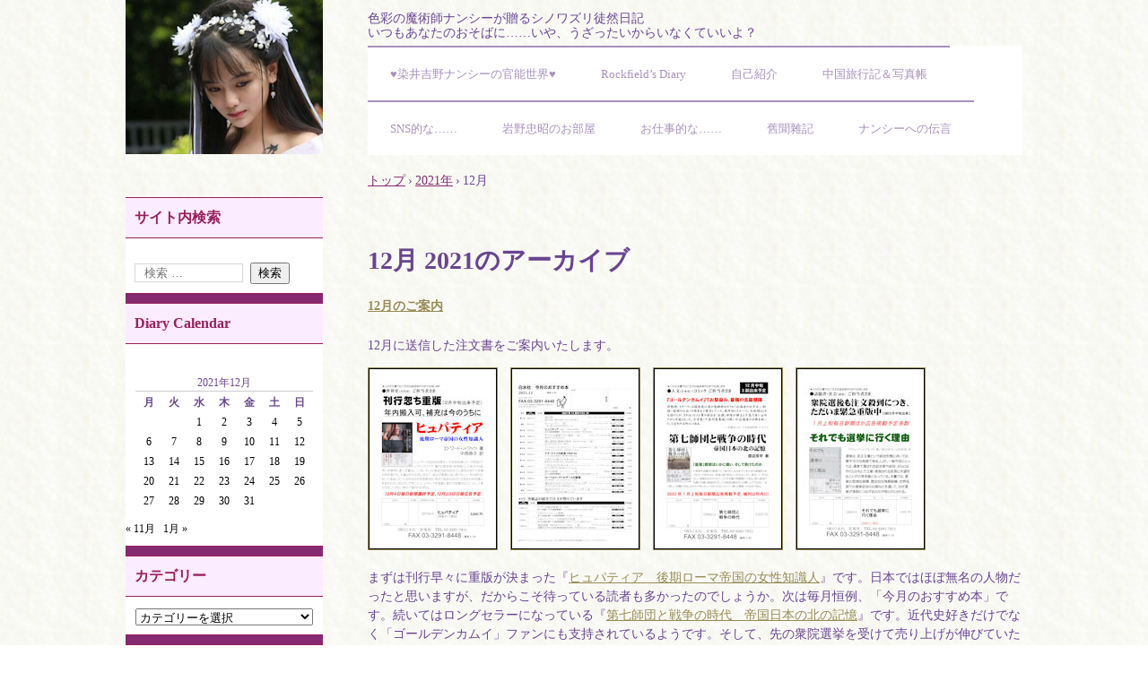

--- FILE ---
content_type: text/html; charset=UTF-8
request_url: https://www.rockfield.net/wp/?m=202112
body_size: 190658
content:
<!DOCTYPE html>
<html lang="ja">
<head>
<meta charset="UTF-8" />
<meta name="viewport" content="width=device-width, initial-scale=1" />
<title>12月 | 2021 | 染井吉野ナンシーの官能世界</title>
<link rel="stylesheet" href="https://www.rockfield.net/wp/wp-content/themes/hpb20S20200610082347/style.css" type="text/css" />
<link rel="profile" href="https://gmpg.org/xfn/11" />
<link rel="pingback" href="https://www.rockfield.net/wp/xmlrpc.php" />
<!--[if lt IE 9]>
<script src="https://www.rockfield.net/wp/wp-content/themes/hpb20S20200610082347/js/html5.js" type="text/javascript"></script>
<![endif]-->


	  <meta name='robots' content='max-image-preview:large' />
<link rel='dns-prefetch' href='//stats.wp.com' />
<link rel='dns-prefetch' href='//maxcdn.bootstrapcdn.com' />
<link rel="alternate" type="application/rss+xml" title="染井吉野ナンシーの官能世界 &raquo; フィード" href="https://www.rockfield.net/wp/?feed=rss2" />
<link rel="alternate" type="application/rss+xml" title="染井吉野ナンシーの官能世界 &raquo; コメントフィード" href="https://www.rockfield.net/wp/?feed=comments-rss2" />
<style id='wp-img-auto-sizes-contain-inline-css' type='text/css'>
img:is([sizes=auto i],[sizes^="auto," i]){contain-intrinsic-size:3000px 1500px}
/*# sourceURL=wp-img-auto-sizes-contain-inline-css */
</style>
<link rel='stylesheet' id='sbi_styles-css' href='https://www.rockfield.net/wp/wp-content/plugins/instagram-feed/css/sbi-styles.min.css?ver=6.10.0' type='text/css' media='all' />
<style id='wp-emoji-styles-inline-css' type='text/css'>

	img.wp-smiley, img.emoji {
		display: inline !important;
		border: none !important;
		box-shadow: none !important;
		height: 1em !important;
		width: 1em !important;
		margin: 0 0.07em !important;
		vertical-align: -0.1em !important;
		background: none !important;
		padding: 0 !important;
	}
/*# sourceURL=wp-emoji-styles-inline-css */
</style>
<style id='wp-block-library-inline-css' type='text/css'>
:root{--wp-block-synced-color:#7a00df;--wp-block-synced-color--rgb:122,0,223;--wp-bound-block-color:var(--wp-block-synced-color);--wp-editor-canvas-background:#ddd;--wp-admin-theme-color:#007cba;--wp-admin-theme-color--rgb:0,124,186;--wp-admin-theme-color-darker-10:#006ba1;--wp-admin-theme-color-darker-10--rgb:0,107,160.5;--wp-admin-theme-color-darker-20:#005a87;--wp-admin-theme-color-darker-20--rgb:0,90,135;--wp-admin-border-width-focus:2px}@media (min-resolution:192dpi){:root{--wp-admin-border-width-focus:1.5px}}.wp-element-button{cursor:pointer}:root .has-very-light-gray-background-color{background-color:#eee}:root .has-very-dark-gray-background-color{background-color:#313131}:root .has-very-light-gray-color{color:#eee}:root .has-very-dark-gray-color{color:#313131}:root .has-vivid-green-cyan-to-vivid-cyan-blue-gradient-background{background:linear-gradient(135deg,#00d084,#0693e3)}:root .has-purple-crush-gradient-background{background:linear-gradient(135deg,#34e2e4,#4721fb 50%,#ab1dfe)}:root .has-hazy-dawn-gradient-background{background:linear-gradient(135deg,#faaca8,#dad0ec)}:root .has-subdued-olive-gradient-background{background:linear-gradient(135deg,#fafae1,#67a671)}:root .has-atomic-cream-gradient-background{background:linear-gradient(135deg,#fdd79a,#004a59)}:root .has-nightshade-gradient-background{background:linear-gradient(135deg,#330968,#31cdcf)}:root .has-midnight-gradient-background{background:linear-gradient(135deg,#020381,#2874fc)}:root{--wp--preset--font-size--normal:16px;--wp--preset--font-size--huge:42px}.has-regular-font-size{font-size:1em}.has-larger-font-size{font-size:2.625em}.has-normal-font-size{font-size:var(--wp--preset--font-size--normal)}.has-huge-font-size{font-size:var(--wp--preset--font-size--huge)}.has-text-align-center{text-align:center}.has-text-align-left{text-align:left}.has-text-align-right{text-align:right}.has-fit-text{white-space:nowrap!important}#end-resizable-editor-section{display:none}.aligncenter{clear:both}.items-justified-left{justify-content:flex-start}.items-justified-center{justify-content:center}.items-justified-right{justify-content:flex-end}.items-justified-space-between{justify-content:space-between}.screen-reader-text{border:0;clip-path:inset(50%);height:1px;margin:-1px;overflow:hidden;padding:0;position:absolute;width:1px;word-wrap:normal!important}.screen-reader-text:focus{background-color:#ddd;clip-path:none;color:#444;display:block;font-size:1em;height:auto;left:5px;line-height:normal;padding:15px 23px 14px;text-decoration:none;top:5px;width:auto;z-index:100000}html :where(.has-border-color){border-style:solid}html :where([style*=border-top-color]){border-top-style:solid}html :where([style*=border-right-color]){border-right-style:solid}html :where([style*=border-bottom-color]){border-bottom-style:solid}html :where([style*=border-left-color]){border-left-style:solid}html :where([style*=border-width]){border-style:solid}html :where([style*=border-top-width]){border-top-style:solid}html :where([style*=border-right-width]){border-right-style:solid}html :where([style*=border-bottom-width]){border-bottom-style:solid}html :where([style*=border-left-width]){border-left-style:solid}html :where(img[class*=wp-image-]){height:auto;max-width:100%}:where(figure){margin:0 0 1em}html :where(.is-position-sticky){--wp-admin--admin-bar--position-offset:var(--wp-admin--admin-bar--height,0px)}@media screen and (max-width:600px){html :where(.is-position-sticky){--wp-admin--admin-bar--position-offset:0px}}

/*# sourceURL=wp-block-library-inline-css */
</style><style id='wp-block-image-inline-css' type='text/css'>
.wp-block-image>a,.wp-block-image>figure>a{display:inline-block}.wp-block-image img{box-sizing:border-box;height:auto;max-width:100%;vertical-align:bottom}@media not (prefers-reduced-motion){.wp-block-image img.hide{visibility:hidden}.wp-block-image img.show{animation:show-content-image .4s}}.wp-block-image[style*=border-radius] img,.wp-block-image[style*=border-radius]>a{border-radius:inherit}.wp-block-image.has-custom-border img{box-sizing:border-box}.wp-block-image.aligncenter{text-align:center}.wp-block-image.alignfull>a,.wp-block-image.alignwide>a{width:100%}.wp-block-image.alignfull img,.wp-block-image.alignwide img{height:auto;width:100%}.wp-block-image .aligncenter,.wp-block-image .alignleft,.wp-block-image .alignright,.wp-block-image.aligncenter,.wp-block-image.alignleft,.wp-block-image.alignright{display:table}.wp-block-image .aligncenter>figcaption,.wp-block-image .alignleft>figcaption,.wp-block-image .alignright>figcaption,.wp-block-image.aligncenter>figcaption,.wp-block-image.alignleft>figcaption,.wp-block-image.alignright>figcaption{caption-side:bottom;display:table-caption}.wp-block-image .alignleft{float:left;margin:.5em 1em .5em 0}.wp-block-image .alignright{float:right;margin:.5em 0 .5em 1em}.wp-block-image .aligncenter{margin-left:auto;margin-right:auto}.wp-block-image :where(figcaption){margin-bottom:1em;margin-top:.5em}.wp-block-image.is-style-circle-mask img{border-radius:9999px}@supports ((-webkit-mask-image:none) or (mask-image:none)) or (-webkit-mask-image:none){.wp-block-image.is-style-circle-mask img{border-radius:0;-webkit-mask-image:url('data:image/svg+xml;utf8,<svg viewBox="0 0 100 100" xmlns="http://www.w3.org/2000/svg"><circle cx="50" cy="50" r="50"/></svg>');mask-image:url('data:image/svg+xml;utf8,<svg viewBox="0 0 100 100" xmlns="http://www.w3.org/2000/svg"><circle cx="50" cy="50" r="50"/></svg>');mask-mode:alpha;-webkit-mask-position:center;mask-position:center;-webkit-mask-repeat:no-repeat;mask-repeat:no-repeat;-webkit-mask-size:contain;mask-size:contain}}:root :where(.wp-block-image.is-style-rounded img,.wp-block-image .is-style-rounded img){border-radius:9999px}.wp-block-image figure{margin:0}.wp-lightbox-container{display:flex;flex-direction:column;position:relative}.wp-lightbox-container img{cursor:zoom-in}.wp-lightbox-container img:hover+button{opacity:1}.wp-lightbox-container button{align-items:center;backdrop-filter:blur(16px) saturate(180%);background-color:#5a5a5a40;border:none;border-radius:4px;cursor:zoom-in;display:flex;height:20px;justify-content:center;opacity:0;padding:0;position:absolute;right:16px;text-align:center;top:16px;width:20px;z-index:100}@media not (prefers-reduced-motion){.wp-lightbox-container button{transition:opacity .2s ease}}.wp-lightbox-container button:focus-visible{outline:3px auto #5a5a5a40;outline:3px auto -webkit-focus-ring-color;outline-offset:3px}.wp-lightbox-container button:hover{cursor:pointer;opacity:1}.wp-lightbox-container button:focus{opacity:1}.wp-lightbox-container button:focus,.wp-lightbox-container button:hover,.wp-lightbox-container button:not(:hover):not(:active):not(.has-background){background-color:#5a5a5a40;border:none}.wp-lightbox-overlay{box-sizing:border-box;cursor:zoom-out;height:100vh;left:0;overflow:hidden;position:fixed;top:0;visibility:hidden;width:100%;z-index:100000}.wp-lightbox-overlay .close-button{align-items:center;cursor:pointer;display:flex;justify-content:center;min-height:40px;min-width:40px;padding:0;position:absolute;right:calc(env(safe-area-inset-right) + 16px);top:calc(env(safe-area-inset-top) + 16px);z-index:5000000}.wp-lightbox-overlay .close-button:focus,.wp-lightbox-overlay .close-button:hover,.wp-lightbox-overlay .close-button:not(:hover):not(:active):not(.has-background){background:none;border:none}.wp-lightbox-overlay .lightbox-image-container{height:var(--wp--lightbox-container-height);left:50%;overflow:hidden;position:absolute;top:50%;transform:translate(-50%,-50%);transform-origin:top left;width:var(--wp--lightbox-container-width);z-index:9999999999}.wp-lightbox-overlay .wp-block-image{align-items:center;box-sizing:border-box;display:flex;height:100%;justify-content:center;margin:0;position:relative;transform-origin:0 0;width:100%;z-index:3000000}.wp-lightbox-overlay .wp-block-image img{height:var(--wp--lightbox-image-height);min-height:var(--wp--lightbox-image-height);min-width:var(--wp--lightbox-image-width);width:var(--wp--lightbox-image-width)}.wp-lightbox-overlay .wp-block-image figcaption{display:none}.wp-lightbox-overlay button{background:none;border:none}.wp-lightbox-overlay .scrim{background-color:#fff;height:100%;opacity:.9;position:absolute;width:100%;z-index:2000000}.wp-lightbox-overlay.active{visibility:visible}@media not (prefers-reduced-motion){.wp-lightbox-overlay.active{animation:turn-on-visibility .25s both}.wp-lightbox-overlay.active img{animation:turn-on-visibility .35s both}.wp-lightbox-overlay.show-closing-animation:not(.active){animation:turn-off-visibility .35s both}.wp-lightbox-overlay.show-closing-animation:not(.active) img{animation:turn-off-visibility .25s both}.wp-lightbox-overlay.zoom.active{animation:none;opacity:1;visibility:visible}.wp-lightbox-overlay.zoom.active .lightbox-image-container{animation:lightbox-zoom-in .4s}.wp-lightbox-overlay.zoom.active .lightbox-image-container img{animation:none}.wp-lightbox-overlay.zoom.active .scrim{animation:turn-on-visibility .4s forwards}.wp-lightbox-overlay.zoom.show-closing-animation:not(.active){animation:none}.wp-lightbox-overlay.zoom.show-closing-animation:not(.active) .lightbox-image-container{animation:lightbox-zoom-out .4s}.wp-lightbox-overlay.zoom.show-closing-animation:not(.active) .lightbox-image-container img{animation:none}.wp-lightbox-overlay.zoom.show-closing-animation:not(.active) .scrim{animation:turn-off-visibility .4s forwards}}@keyframes show-content-image{0%{visibility:hidden}99%{visibility:hidden}to{visibility:visible}}@keyframes turn-on-visibility{0%{opacity:0}to{opacity:1}}@keyframes turn-off-visibility{0%{opacity:1;visibility:visible}99%{opacity:0;visibility:visible}to{opacity:0;visibility:hidden}}@keyframes lightbox-zoom-in{0%{transform:translate(calc((-100vw + var(--wp--lightbox-scrollbar-width))/2 + var(--wp--lightbox-initial-left-position)),calc(-50vh + var(--wp--lightbox-initial-top-position))) scale(var(--wp--lightbox-scale))}to{transform:translate(-50%,-50%) scale(1)}}@keyframes lightbox-zoom-out{0%{transform:translate(-50%,-50%) scale(1);visibility:visible}99%{visibility:visible}to{transform:translate(calc((-100vw + var(--wp--lightbox-scrollbar-width))/2 + var(--wp--lightbox-initial-left-position)),calc(-50vh + var(--wp--lightbox-initial-top-position))) scale(var(--wp--lightbox-scale));visibility:hidden}}
/*# sourceURL=https://www.rockfield.net/wp/wp-includes/blocks/image/style.min.css */
</style>
<style id='global-styles-inline-css' type='text/css'>
:root{--wp--preset--aspect-ratio--square: 1;--wp--preset--aspect-ratio--4-3: 4/3;--wp--preset--aspect-ratio--3-4: 3/4;--wp--preset--aspect-ratio--3-2: 3/2;--wp--preset--aspect-ratio--2-3: 2/3;--wp--preset--aspect-ratio--16-9: 16/9;--wp--preset--aspect-ratio--9-16: 9/16;--wp--preset--color--black: #000000;--wp--preset--color--cyan-bluish-gray: #abb8c3;--wp--preset--color--white: #ffffff;--wp--preset--color--pale-pink: #f78da7;--wp--preset--color--vivid-red: #cf2e2e;--wp--preset--color--luminous-vivid-orange: #ff6900;--wp--preset--color--luminous-vivid-amber: #fcb900;--wp--preset--color--light-green-cyan: #7bdcb5;--wp--preset--color--vivid-green-cyan: #00d084;--wp--preset--color--pale-cyan-blue: #8ed1fc;--wp--preset--color--vivid-cyan-blue: #0693e3;--wp--preset--color--vivid-purple: #9b51e0;--wp--preset--gradient--vivid-cyan-blue-to-vivid-purple: linear-gradient(135deg,rgb(6,147,227) 0%,rgb(155,81,224) 100%);--wp--preset--gradient--light-green-cyan-to-vivid-green-cyan: linear-gradient(135deg,rgb(122,220,180) 0%,rgb(0,208,130) 100%);--wp--preset--gradient--luminous-vivid-amber-to-luminous-vivid-orange: linear-gradient(135deg,rgb(252,185,0) 0%,rgb(255,105,0) 100%);--wp--preset--gradient--luminous-vivid-orange-to-vivid-red: linear-gradient(135deg,rgb(255,105,0) 0%,rgb(207,46,46) 100%);--wp--preset--gradient--very-light-gray-to-cyan-bluish-gray: linear-gradient(135deg,rgb(238,238,238) 0%,rgb(169,184,195) 100%);--wp--preset--gradient--cool-to-warm-spectrum: linear-gradient(135deg,rgb(74,234,220) 0%,rgb(151,120,209) 20%,rgb(207,42,186) 40%,rgb(238,44,130) 60%,rgb(251,105,98) 80%,rgb(254,248,76) 100%);--wp--preset--gradient--blush-light-purple: linear-gradient(135deg,rgb(255,206,236) 0%,rgb(152,150,240) 100%);--wp--preset--gradient--blush-bordeaux: linear-gradient(135deg,rgb(254,205,165) 0%,rgb(254,45,45) 50%,rgb(107,0,62) 100%);--wp--preset--gradient--luminous-dusk: linear-gradient(135deg,rgb(255,203,112) 0%,rgb(199,81,192) 50%,rgb(65,88,208) 100%);--wp--preset--gradient--pale-ocean: linear-gradient(135deg,rgb(255,245,203) 0%,rgb(182,227,212) 50%,rgb(51,167,181) 100%);--wp--preset--gradient--electric-grass: linear-gradient(135deg,rgb(202,248,128) 0%,rgb(113,206,126) 100%);--wp--preset--gradient--midnight: linear-gradient(135deg,rgb(2,3,129) 0%,rgb(40,116,252) 100%);--wp--preset--font-size--small: 13px;--wp--preset--font-size--medium: 20px;--wp--preset--font-size--large: 36px;--wp--preset--font-size--x-large: 42px;--wp--preset--spacing--20: 0.44rem;--wp--preset--spacing--30: 0.67rem;--wp--preset--spacing--40: 1rem;--wp--preset--spacing--50: 1.5rem;--wp--preset--spacing--60: 2.25rem;--wp--preset--spacing--70: 3.38rem;--wp--preset--spacing--80: 5.06rem;--wp--preset--shadow--natural: 6px 6px 9px rgba(0, 0, 0, 0.2);--wp--preset--shadow--deep: 12px 12px 50px rgba(0, 0, 0, 0.4);--wp--preset--shadow--sharp: 6px 6px 0px rgba(0, 0, 0, 0.2);--wp--preset--shadow--outlined: 6px 6px 0px -3px rgb(255, 255, 255), 6px 6px rgb(0, 0, 0);--wp--preset--shadow--crisp: 6px 6px 0px rgb(0, 0, 0);}:where(.is-layout-flex){gap: 0.5em;}:where(.is-layout-grid){gap: 0.5em;}body .is-layout-flex{display: flex;}.is-layout-flex{flex-wrap: wrap;align-items: center;}.is-layout-flex > :is(*, div){margin: 0;}body .is-layout-grid{display: grid;}.is-layout-grid > :is(*, div){margin: 0;}:where(.wp-block-columns.is-layout-flex){gap: 2em;}:where(.wp-block-columns.is-layout-grid){gap: 2em;}:where(.wp-block-post-template.is-layout-flex){gap: 1.25em;}:where(.wp-block-post-template.is-layout-grid){gap: 1.25em;}.has-black-color{color: var(--wp--preset--color--black) !important;}.has-cyan-bluish-gray-color{color: var(--wp--preset--color--cyan-bluish-gray) !important;}.has-white-color{color: var(--wp--preset--color--white) !important;}.has-pale-pink-color{color: var(--wp--preset--color--pale-pink) !important;}.has-vivid-red-color{color: var(--wp--preset--color--vivid-red) !important;}.has-luminous-vivid-orange-color{color: var(--wp--preset--color--luminous-vivid-orange) !important;}.has-luminous-vivid-amber-color{color: var(--wp--preset--color--luminous-vivid-amber) !important;}.has-light-green-cyan-color{color: var(--wp--preset--color--light-green-cyan) !important;}.has-vivid-green-cyan-color{color: var(--wp--preset--color--vivid-green-cyan) !important;}.has-pale-cyan-blue-color{color: var(--wp--preset--color--pale-cyan-blue) !important;}.has-vivid-cyan-blue-color{color: var(--wp--preset--color--vivid-cyan-blue) !important;}.has-vivid-purple-color{color: var(--wp--preset--color--vivid-purple) !important;}.has-black-background-color{background-color: var(--wp--preset--color--black) !important;}.has-cyan-bluish-gray-background-color{background-color: var(--wp--preset--color--cyan-bluish-gray) !important;}.has-white-background-color{background-color: var(--wp--preset--color--white) !important;}.has-pale-pink-background-color{background-color: var(--wp--preset--color--pale-pink) !important;}.has-vivid-red-background-color{background-color: var(--wp--preset--color--vivid-red) !important;}.has-luminous-vivid-orange-background-color{background-color: var(--wp--preset--color--luminous-vivid-orange) !important;}.has-luminous-vivid-amber-background-color{background-color: var(--wp--preset--color--luminous-vivid-amber) !important;}.has-light-green-cyan-background-color{background-color: var(--wp--preset--color--light-green-cyan) !important;}.has-vivid-green-cyan-background-color{background-color: var(--wp--preset--color--vivid-green-cyan) !important;}.has-pale-cyan-blue-background-color{background-color: var(--wp--preset--color--pale-cyan-blue) !important;}.has-vivid-cyan-blue-background-color{background-color: var(--wp--preset--color--vivid-cyan-blue) !important;}.has-vivid-purple-background-color{background-color: var(--wp--preset--color--vivid-purple) !important;}.has-black-border-color{border-color: var(--wp--preset--color--black) !important;}.has-cyan-bluish-gray-border-color{border-color: var(--wp--preset--color--cyan-bluish-gray) !important;}.has-white-border-color{border-color: var(--wp--preset--color--white) !important;}.has-pale-pink-border-color{border-color: var(--wp--preset--color--pale-pink) !important;}.has-vivid-red-border-color{border-color: var(--wp--preset--color--vivid-red) !important;}.has-luminous-vivid-orange-border-color{border-color: var(--wp--preset--color--luminous-vivid-orange) !important;}.has-luminous-vivid-amber-border-color{border-color: var(--wp--preset--color--luminous-vivid-amber) !important;}.has-light-green-cyan-border-color{border-color: var(--wp--preset--color--light-green-cyan) !important;}.has-vivid-green-cyan-border-color{border-color: var(--wp--preset--color--vivid-green-cyan) !important;}.has-pale-cyan-blue-border-color{border-color: var(--wp--preset--color--pale-cyan-blue) !important;}.has-vivid-cyan-blue-border-color{border-color: var(--wp--preset--color--vivid-cyan-blue) !important;}.has-vivid-purple-border-color{border-color: var(--wp--preset--color--vivid-purple) !important;}.has-vivid-cyan-blue-to-vivid-purple-gradient-background{background: var(--wp--preset--gradient--vivid-cyan-blue-to-vivid-purple) !important;}.has-light-green-cyan-to-vivid-green-cyan-gradient-background{background: var(--wp--preset--gradient--light-green-cyan-to-vivid-green-cyan) !important;}.has-luminous-vivid-amber-to-luminous-vivid-orange-gradient-background{background: var(--wp--preset--gradient--luminous-vivid-amber-to-luminous-vivid-orange) !important;}.has-luminous-vivid-orange-to-vivid-red-gradient-background{background: var(--wp--preset--gradient--luminous-vivid-orange-to-vivid-red) !important;}.has-very-light-gray-to-cyan-bluish-gray-gradient-background{background: var(--wp--preset--gradient--very-light-gray-to-cyan-bluish-gray) !important;}.has-cool-to-warm-spectrum-gradient-background{background: var(--wp--preset--gradient--cool-to-warm-spectrum) !important;}.has-blush-light-purple-gradient-background{background: var(--wp--preset--gradient--blush-light-purple) !important;}.has-blush-bordeaux-gradient-background{background: var(--wp--preset--gradient--blush-bordeaux) !important;}.has-luminous-dusk-gradient-background{background: var(--wp--preset--gradient--luminous-dusk) !important;}.has-pale-ocean-gradient-background{background: var(--wp--preset--gradient--pale-ocean) !important;}.has-electric-grass-gradient-background{background: var(--wp--preset--gradient--electric-grass) !important;}.has-midnight-gradient-background{background: var(--wp--preset--gradient--midnight) !important;}.has-small-font-size{font-size: var(--wp--preset--font-size--small) !important;}.has-medium-font-size{font-size: var(--wp--preset--font-size--medium) !important;}.has-large-font-size{font-size: var(--wp--preset--font-size--large) !important;}.has-x-large-font-size{font-size: var(--wp--preset--font-size--x-large) !important;}
/*# sourceURL=global-styles-inline-css */
</style>

<style id='classic-theme-styles-inline-css' type='text/css'>
/*! This file is auto-generated */
.wp-block-button__link{color:#fff;background-color:#32373c;border-radius:9999px;box-shadow:none;text-decoration:none;padding:calc(.667em + 2px) calc(1.333em + 2px);font-size:1.125em}.wp-block-file__button{background:#32373c;color:#fff;text-decoration:none}
/*# sourceURL=/wp-includes/css/classic-themes.min.css */
</style>
<link rel='stylesheet' id='contact-form-7-css' href='https://www.rockfield.net/wp/wp-content/plugins/contact-form-7/includes/css/styles.css?ver=6.1.4' type='text/css' media='all' />
<link rel='stylesheet' id='ctf_styles-css' href='https://www.rockfield.net/wp/wp-content/plugins/custom-twitter-feeds/css/ctf-styles.min.css?ver=2.3.1' type='text/css' media='all' />
<link rel='stylesheet' id='cff-css' href='https://www.rockfield.net/wp/wp-content/plugins/custom-facebook-feed/assets/css/cff-style.min.css?ver=4.3.4' type='text/css' media='all' />
<link rel='stylesheet' id='sb-font-awesome-css' href='https://maxcdn.bootstrapcdn.com/font-awesome/4.7.0/css/font-awesome.min.css?ver=6.9' type='text/css' media='all' />
<link rel='stylesheet' id='wp-lightbox-2.min.css-css' href='https://www.rockfield.net/wp/wp-content/plugins/wp-lightbox-2/styles/lightbox.min.css?ver=1.3.4' type='text/css' media='all' />
<link rel='stylesheet' id='heateor_sss_frontend_css-css' href='https://www.rockfield.net/wp/wp-content/plugins/sassy-social-share/public/css/sassy-social-share-public.css?ver=3.3.79' type='text/css' media='all' />
<style id='heateor_sss_frontend_css-inline-css' type='text/css'>
.heateor_sss_button_instagram span.heateor_sss_svg,a.heateor_sss_instagram span.heateor_sss_svg{background:radial-gradient(circle at 30% 107%,#fdf497 0,#fdf497 5%,#fd5949 45%,#d6249f 60%,#285aeb 90%)}.heateor_sss_horizontal_sharing .heateor_sss_svg,.heateor_sss_standard_follow_icons_container .heateor_sss_svg{color:#fff;border-width:0px;border-style:solid;border-color:transparent}.heateor_sss_horizontal_sharing .heateorSssTCBackground{color:#666}.heateor_sss_horizontal_sharing span.heateor_sss_svg:hover,.heateor_sss_standard_follow_icons_container span.heateor_sss_svg:hover{border-color:transparent;}.heateor_sss_vertical_sharing span.heateor_sss_svg,.heateor_sss_floating_follow_icons_container span.heateor_sss_svg{color:#fff;border-width:0px;border-style:solid;border-color:transparent;}.heateor_sss_vertical_sharing .heateorSssTCBackground{color:#666;}.heateor_sss_vertical_sharing span.heateor_sss_svg:hover,.heateor_sss_floating_follow_icons_container span.heateor_sss_svg:hover{border-color:transparent;}@media screen and (max-width:783px) {.heateor_sss_vertical_sharing{display:none!important}}
/*# sourceURL=heateor_sss_frontend_css-inline-css */
</style>
<script type="text/javascript" src="https://www.rockfield.net/wp/wp-includes/js/jquery/jquery.min.js?ver=3.7.1" id="jquery-core-js"></script>
<script type="text/javascript" src="https://www.rockfield.net/wp/wp-includes/js/jquery/jquery-migrate.min.js?ver=3.4.1" id="jquery-migrate-js"></script>
<link rel="https://api.w.org/" href="https://www.rockfield.net/wp/index.php?rest_route=/" /><link rel="EditURI" type="application/rsd+xml" title="RSD" href="https://www.rockfield.net/wp/xmlrpc.php?rsd" />
<meta name="generator" content="WordPress 6.9" />
	<style>img#wpstats{display:none}</style>
		<!-- Analytics by WP Statistics - https://wp-statistics.com -->

<!-- Jetpack Open Graph Tags -->
<meta property="og:type" content="website" />
<meta property="og:title" content="2021年12月 &#8211; 染井吉野ナンシーの官能世界" />
<meta property="og:site_name" content="染井吉野ナンシーの官能世界" />
<meta property="og:image" content="https://s0.wp.com/i/blank.jpg" />
<meta property="og:image:width" content="200" />
<meta property="og:image:height" content="200" />
<meta property="og:image:alt" content="" />
<meta property="og:locale" content="ja_JP" />

<!-- End Jetpack Open Graph Tags -->
</head>

<body class="archive date wp-theme-hpb20S20200610082347" id="hpb-spw-20-0025-51">
<div id="page" class="hfeed site">
		<header id="masthead" class="site-header sp-part-top sp-header2" role="banner">
<div id="masthead-inner" class="sp-part-top sp-header-inner"><div class="site-branding sp-part-top sp-site-branding2" id="sp-site-branding2-1">
  <h1 class="site-title sp-part-top sp-site-title"><a href="https://www.rockfield.net/wp/" title="染井吉野ナンシーの官能世界" id="hpb-site-title" rel="home">染井吉野ナンシーの官能世界</a></h1>
  <h2 id="hpb-site-desc" class="site-description sp-part-top sp-catchphrase">色彩の魔術師ナンシーが贈るシノワズリ徒然日記</h2>
<div class="extra sp-part-top sp-site-branding-extra" id="sp-site-branding-extra-1">
<p class="paragraph">いつもあなたのおそばに……いや、うざったいからいなくていいよ？</p>
</div>
</div>
</div>	</header><!-- #masthead -->

	<div id="main" class="site-main sp-part-top sp-main">


  <div id="main-inner">
	<div id="primary" class="content-area">
<div id="contenthead" class="sp-part-top sp-content-header"><nav id="sp-site-navigation-1" class="navigation-main sp-part-top button-menu sp-site-navigation horizontal" role="navigation">
  <h1 class="menu-toggle">メニュー</h1>
  <div class="screen-reader-text skip-link"><a href="#content" title="コンテンツへスキップ">コンテンツへスキップ</a></div>
  <ul id="menu-%e3%83%a1%e3%82%a4%e3%83%b3%e3%83%8a%e3%83%93%e3%82%b2%e3%83%bc%e3%82%b7%e3%83%a7%e3%83%b3" class="menu"><li id="menu-item-277" class="menu-item menu-item-type-post_type menu-item-object-page menu-item-home menu-item-has-children menu-item-277"><a href="https://www.rockfield.net/wp/">♥染井吉野ナンシーの官能世界♥</a>
<ul class="sub-menu">
	<li id="menu-item-145" class="menu-item menu-item-type-custom menu-item-object-custom menu-item-145"><a href="http://www.rockfield.net/">網站総頁</a></li>
	<li id="menu-item-146" class="menu-item menu-item-type-custom menu-item-object-custom menu-item-146"><a target="_blank" href="https://www.rockfield.net/wordpress/">染井吉野ナンシーの官能世界【旧版】</a></li>
	<li id="menu-item-147" class="menu-item menu-item-type-custom menu-item-object-custom menu-item-147"><a href="http://www.rockfield.net/secret/">サブメニュー</a></li>
</ul>
</li>
<li id="menu-item-293" class="menu-item menu-item-type-post_type menu-item-object-page menu-item-has-children menu-item-293"><a href="https://www.rockfield.net/wp/?page_id=7">Rockfield&#8217;s Diary</a>
<ul class="sub-menu">
	<li id="menu-item-448" class="menu-item menu-item-type-post_type menu-item-object-page menu-item-448"><a href="https://www.rockfield.net/wp/?page_id=424">最近買った本</a></li>
</ul>
</li>
<li id="menu-item-288" class="menu-item menu-item-type-post_type menu-item-object-page menu-item-has-children menu-item-288"><a href="https://www.rockfield.net/wp/?page_id=82">自己紹介</a>
<ul class="sub-menu">
	<li id="menu-item-289" class="menu-item menu-item-type-post_type menu-item-object-page menu-item-289"><a href="https://www.rockfield.net/wp/?page_id=92">履歴書代わりの暇つぶしエッセイ</a></li>
	<li id="menu-item-290" class="menu-item menu-item-type-post_type menu-item-object-page menu-item-290"><a href="https://www.rockfield.net/wp/?page_id=91">自作地図集</a></li>
	<li id="menu-item-291" class="menu-item menu-item-type-post_type menu-item-object-page menu-item-291"><a href="https://www.rockfield.net/wp/?page_id=90">北京見聞録／続・北京見聞録</a></li>
	<li id="menu-item-292" class="menu-item menu-item-type-post_type menu-item-object-page menu-item-292"><a href="https://www.rockfield.net/wp/?page_id=89">ごくごく簡単な履歴書</a></li>
</ul>
</li>
<li id="menu-item-287" class="menu-item menu-item-type-post_type menu-item-object-page menu-item-287"><a href="https://www.rockfield.net/wp/?page_id=83">中国旅行記＆写真帳</a></li>
<li id="menu-item-286" class="menu-item menu-item-type-post_type menu-item-object-page menu-item-has-children menu-item-286"><a href="https://www.rockfield.net/wp/?page_id=84">SNS的な……</a>
<ul class="sub-menu">
	<li id="menu-item-149" class="menu-item menu-item-type-custom menu-item-object-custom menu-item-149"><a target="_blank" href="https://twitter.com/nancy_sy">染井吉野ナンシー on X</a></li>
	<li id="menu-item-150" class="menu-item menu-item-type-custom menu-item-object-custom menu-item-150"><a target="_blank" href="https://www.facebook.com/Someiyoshino.Nancy">染井吉野ナンシー on Facebook</a></li>
	<li id="menu-item-151" class="menu-item menu-item-type-custom menu-item-object-custom menu-item-151"><a target="_blank" href="https://www.facebook.com/SMYSN.Nancy">【私家版】（株）白水社営業部</a></li>
	<li id="menu-item-152" class="menu-item menu-item-type-custom menu-item-object-custom menu-item-152"><a target="_blank" href="https://www.facebook.com/tadaaki4">岩野忠昭 on Facebook</a></li>
	<li id="menu-item-148" class="menu-item menu-item-type-custom menu-item-object-custom menu-item-148"><a target="_blank" href="https://booklog.jp/users/rockfield/">罔殆庵藏書樓</a></li>
</ul>
</li>
<li id="menu-item-284" class="menu-item menu-item-type-post_type menu-item-object-page menu-item-has-children menu-item-284"><a href="https://www.rockfield.net/wp/?page_id=85">岩野忠昭のお部屋</a>
<ul class="sub-menu">
	<li id="menu-item-153" class="menu-item menu-item-type-custom menu-item-object-custom menu-item-153"><a target="_blank" href="https://www.rockfield.net/wordpress/rockfields-diary">Rockfield&#8217;s Diary (-2020.5)</a></li>
	<li id="menu-item-154" class="menu-item menu-item-type-custom menu-item-object-custom menu-item-154"><a target="_blank" href="http://www.rockfield.net/rockfield_diary/index.php">［旧］Rockfield&#8217;s Diary</a></li>
	<li id="menu-item-155" class="menu-item menu-item-type-custom menu-item-object-custom menu-item-155"><a target="_blank" href="http://www.rockfield.net/rockfield_memory/index.php">Rockfield Memory</a></li>
	<li id="menu-item-156" class="menu-item menu-item-type-custom menu-item-object-custom menu-item-156"><a target="_blank" href="http://www.rockfield.net/kanbun/blog/index.php">罔殆案博客</a></li>
	<li id="menu-item-285" class="menu-item menu-item-type-post_type menu-item-object-page menu-item-285"><a href="https://www.rockfield.net/wp/?page_id=110">ハローキティご当地ストラップ</a></li>
</ul>
</li>
<li id="menu-item-281" class="menu-item menu-item-type-post_type menu-item-object-page menu-item-has-children menu-item-281"><a href="https://www.rockfield.net/wp/?page_id=86">お仕事的な……</a>
<ul class="sub-menu">
	<li id="menu-item-157" class="menu-item menu-item-type-custom menu-item-object-custom menu-item-157"><a target="_blank" href="https://www.hakusuisha.co.jp/">白水社公式サイト</a></li>
	<li id="menu-item-158" class="menu-item menu-item-type-custom menu-item-object-custom menu-item-158"><a target="_blank" href="https://webfrance.hakusuisha.co.jp/">webふらんす</a></li>
	<li id="menu-item-159" class="menu-item menu-item-type-custom menu-item-object-custom menu-item-159"><a target="_blank" href="https://twitter.com/hakusuisha">白水社 on Twitter</a></li>
	<li id="menu-item-160" class="menu-item menu-item-type-custom menu-item-object-custom menu-item-160"><a target="_blank" href="https://twitter.com/hakusuisha_G">語学書編集部 on Twitter</a></li>
	<li id="menu-item-282" class="menu-item menu-item-type-post_type menu-item-object-page menu-item-282"><a href="https://www.rockfield.net/wp/?page_id=94">アクセス</a></li>
	<li id="menu-item-283" class="menu-item menu-item-type-post_type menu-item-object-page menu-item-283"><a href="https://www.rockfield.net/wp/?page_id=93">自作ポップ配布處</a></li>
</ul>
</li>
<li id="menu-item-280" class="menu-item menu-item-type-post_type menu-item-object-page menu-item-280"><a href="https://www.rockfield.net/wp/?page_id=87">舊聞雜記</a></li>
<li id="menu-item-279" class="menu-item menu-item-type-post_type menu-item-object-page menu-item-279"><a href="https://www.rockfield.net/wp/?page_id=88">ナンシーへの伝言</a></li>
</ul></nav><!-- #site-navigation -->

<!-- breadcrumb list -->
<div id="breadcrumb-list" class="sp-part-top sp-bread-crumb" itemscope itemtype="https://schema.org/BreadcrumbList">
	<div itemprop="itemListElement" itemscope itemtype="https://schema.org/ListItem">
		<a href="https://www.rockfield.net/wp" itemprop="item"><span itemprop="name">トップ</span></a>
		<meta itemprop="position" content="1" />
	</div>
	<div>&rsaquo;</div>

			<div itemprop="itemListElement" itemscope itemtype="https://schema.org/ListItem">
			<a href="https://www.rockfield.net/wp/?m=2021" itemprop="item"><span itemprop="name">2021年</span></a>
			<meta itemprop="position" content="2" />
		</div>
		<div>&rsaquo;</div>
		<div itemprop="itemListElement" itemscope itemtype="https://schema.org/ListItem">
    		<span itemprop="name">12月</span>
			<meta itemprop="position" content="3" />
		</div>
	</div>
<!-- breadcrumb list end --></div>
		<div id="content" class="site-content sp-part-top sp-content" role="main">
		<div id="post-list" class="hpb-viewtype-full sp-part-top sp-wp-post-list wordpress">

		
			<header class="page-header">
				<h1 class="page-title">
					<span>12月 2021</span>のアーカイブ				</h1>
							</header><!-- .page-header -->

						
				
<article id="post-2585" class="post-2585 post type-post status-publish format-standard has-post-thumbnail hentry category-chuumon">
	<header class="entry-header">
		<h4 class="entry-title"><a href="https://www.rockfield.net/wp/?p=2585" rel="bookmark">12月のご案内</a></h4>
	</header><!-- .entry-header -->

		<div  class="entry-content">
		<p>12月に送信した注文書をご案内いたします。</p>
<p><a href="https://www.rockfield.net/wp/hks/211201.pdf"><img decoding="async" title="クリックで注文書ＰＤＦへ" src="https://www.rockfield.net/wp/hks/211201.jpg" alt="" border="1" /></a>　<a href="https://www.rockfield.net/wp/hks/211202a.pdf"><img decoding="async" title="クリックで注文書ＰＤＦへ" src="https://www.rockfield.net/wp/hks/211202a.jpg" alt="" border="1" /></a>　<a href="https://www.rockfield.net/wp/hks/211202b.pdf"><img decoding="async" title="クリックで注文書ＰＤＦへ" src="https://www.rockfield.net/wp/hks/211202b.jpg" alt="" border="1" /></a>　<a href="https://www.rockfield.net/wp/hks/211203a.pdf"><img decoding="async" title="クリックで注文書ＰＤＦへ" src="https://www.rockfield.net/wp/hks/211203a.jpg" alt="" border="1" /></a></p>
<p>まずは刊行早々に重版が決まった『<a href="https://www.amazon.co.jp/gp/product/4560097941/ref=as_li_tl?ie=UTF8&amp;camp=247&amp;creative=1211&amp;creativeASIN=4560097941&amp;linkCode=as2&amp;tag=rockfieldroom-22&amp;linkId=16785477aea9be5d48f9dfc7a901fc06" target="_blank" rel="noopener">ヒュパティア　後期ローマ帝国の女性知識人</a>』です。日本ではほぼ無名の人物だったと思いますが、だからこそ待っている読者も多かったのでしょうか。次は毎月恒例、「今月のおすすめ本」です。続いてはロングセラーになっている『<a href="https://www.amazon.co.jp/gp/product/456009862X/ref=as_li_tl?ie=UTF8&amp;camp=247&amp;creative=1211&amp;creativeASIN=456009862X&amp;linkCode=as2&amp;tag=rockfieldroom-22&amp;linkId=3feb5a241fa4eb27217dc7f9fbee60dd" target="_blank" rel="noopener">第七師団と戦争の時代　帝国日本の北の記憶</a>』です。近代史好きだけでなく「ゴールデンカムイ」ファンにも支持されているようです。そして、先の衆院選挙を受けて売り上げが伸びていた『<a href="https://www.amazon.co.jp/gp/product/4560098638/ref=as_li_tl?ie=UTF8&amp;camp=247&amp;creative=1211&amp;creativeASIN=4560098638&amp;linkCode=as2&amp;tag=rockfieldroom-22&amp;linkId=123a2c41caa16356000da28ed8f293a2" target="_blank" rel="noopener">それでも選挙に行く理由</a>』で、とうとう重版になりました。</p>
<p><a href="https://www.rockfield.net/wp/hks/211203b.pdf"><img decoding="async" title="クリックで注文書ＰＤＦへ" src="https://www.rockfield.net/wp/hks/211203b.jpg" alt="" border="1" /></a>　<a href="https://www.rockfield.net/wp/hks/211204.pdf"><img decoding="async" title="クリックで注文書ＰＤＦへ" src="https://www.rockfield.net/wp/hks/211204.jpg" alt="" border="1" /></a>　<a href="https://www.rockfield.net/wp/hks/211217.pdf"><img decoding="async" title="クリックで注文書ＰＤＦへ" src="https://www.rockfield.net/wp/hks/211217.jpg" alt="" border="1" /></a>　<a href="https://www.rockfield.net/wp/hks/211220.pdf"><img decoding="async" title="クリックで注文書ＰＤＦへ" src="https://www.rockfield.net/wp/hks/211220.jpg" alt="" border="1" /></a></p>
<p>続いては語学書です。刊行からあっという間に重版になった『<a href="https://www.amazon.co.jp/gp/product/4560089205/ref=as_li_tl?ie=UTF8&amp;camp=247&amp;creative=1211&amp;creativeASIN=4560089205&amp;linkCode=as2&amp;tag=rockfieldroom-22&amp;linkId=d8c925934366668c25ae9ff1b5b8ceb4" target="_blank" rel="noopener">とってもナチュラル ふだんのひとことフランス語</a>』です。かわいらしい造本も人気の一因のようです。そしてもう一つ語学書、『<a href="https://www.amazon.co.jp/gp/product/4560089191/ref=as_li_tl?ie=UTF8&amp;camp=247&amp;creative=1211&amp;creativeASIN=4560089191&amp;linkCode=as2&amp;tag=rockfieldroom-22&amp;linkId=f5947a120e293967730b0fbddb4c92b0" target="_blank" rel="noopener">よく使うイタリア語の慣用句1100</a>』です。こちらも刊行当初からよく売れています。次は『<a href="https://www.amazon.co.jp/gp/product/456009845X/ref=as_li_tl?ie=UTF8&amp;camp=247&amp;creative=1211&amp;creativeASIN=456009845X&amp;linkCode=as2&amp;tag=rockfieldroom-22&amp;linkId=b7dab618ea2dc99d293db83e5e3a32e7" target="_blank" rel="noopener">中世の写本ができるまで</a>』です。刊行から少し時間がたっていますが、相変わらず売れています。こちらもロングセラーですね。続いては『<a href="https://www.amazon.co.jp/gp/product/4560098743/ref=as_li_tl?ie=UTF8&amp;camp=247&amp;creative=1211&amp;creativeASIN=4560098743&amp;linkCode=as2&amp;tag=rockfieldroom-22&amp;linkId=548d3e8328a2e52966e731f8a98b1e1e" target="_blank" rel="noopener">ナチ・ドイツの終焉 1944-45</a>』です。こちらも比較的高額なのですが、刊行直後からよく売れていて、あっという間の重版です。</p>
<p><a href="https://www.rockfield.net/wp/hks/211228.pdf"><img decoding="async" title="クリックで注文書ＰＤＦへ" src="https://www.rockfield.net/wp/hks/211228.jpg" alt="" border="1" /></a>　<a href="https://www.rockfield.net/wp/hks/220105.pdf"><img decoding="async" title="クリックで注文書ＰＤＦへ" src="https://www.rockfield.net/wp/hks/220105.jpg" alt="" border="1" /></a></p>
<p>最後は今月二回目の案内となる『<a href="https://www.amazon.co.jp/gp/product/4560097941/ref=as_li_tl?ie=UTF8&amp;camp=247&amp;creative=1211&amp;creativeASIN=4560097941&amp;linkCode=as2&amp;tag=rockfieldroom-22&amp;linkId=16785477aea9be5d48f9dfc7a901fc06" target="_blank" rel="noopener">ヒュパティア　後期ローマ帝国の女性知識人</a>』と『<a href="https://www.amazon.co.jp/gp/product/4560089205/ref=as_li_tl?ie=UTF8&amp;camp=247&amp;creative=1211&amp;creativeASIN=4560089205&amp;linkCode=as2&amp;tag=rockfieldroom-22&amp;linkId=d8c925934366668c25ae9ff1b5b8ceb4" target="_blank" rel="noopener">とってもナチュラル ふだんのひとことフランス語</a>』です。どちらも重版があっという間になくなってしまう勢いで、追っかけでの重版が決まった商品です。</p>
			</div><!-- .entry-content -->
	
	<footer class="entry-meta">
					<span class="date">2021年12月31日</span>

	
						<span class="sep"> | </span>
		<span class="cat-links">
			カテゴリー : <a href="https://www.rockfield.net/wp/?cat=22" rel="category">営業部だより, 注文書</a>		</span>
		
		
		<span class="sep"> | </span>
		<span class="by-author">
			投稿者 : 染井吉野 ナンシー		</span>
	
		
		
			</footer><!-- .entry-meta -->
</article><!-- #post-## -->

			
				
<article id="post-2581" class="post-2581 post type-post status-publish format-standard has-post-thumbnail hentry category-television">
	<header class="entry-header">
		<h4 class="entry-title"><a href="https://www.rockfield.net/wp/?p=2581" rel="bookmark">工事中推し</a></h4>
	</header><!-- .entry-header -->

		<div  class="entry-content">
		<p>わが家の書架、本ばかりが並んでいるわけではありません。</p>
<p>既存の本棚は、単行本や新書、文庫を並べる場合、どうやり繰りしても必ず中途半端な高さの隙間が残ってしまいます。あたしもいろいろ工夫しているつもりなのですが、なかなかうまくいきません。</p>
<p><a title="「乃木坂工事中」のBlu-rayたち" href="https://www.rockfield.net/wp/images/211230_l.jpg" rel="lightbox[2581]"><img decoding="async" class="alignright" title="「乃木坂工事中」のBlu-rayたち" src="https://www.rockfield.net/wp/images/211230_s.jpg" alt="" width="" height="" /></a>そんな隙間活用法の一つにＣＤを並べるというのがありますが、あたしはＣＤだけでなく、ご覧のようにBlu-rayも並べています。写真は、乃木坂46や日向坂46の冠番組のBlu-rayを置いてある一画です。ライブのBlu-rayはまた別の場所に並んでいて、ここは主にテレビ番組を中心に並べています。とはいえ、BINGO系のBlu-rayはまた別の場所に並べているのですが……</p>
<p>やはりグループ本体、そして冠番組の歴史が長い乃木坂46のものが多数を占めていますが、ここへきて日向坂46も急ピッチで発売が続いています。元旦発売との触れ込みでしたが、既に店頭に並んでいる「ひらがな推し」の<a href="https://www.amazon.co.jp/gp/product/B09NNCJ7SZ/ref=as_li_tl?ie=UTF8&amp;camp=247&amp;creative=1211&amp;creativeASIN=B09NNCJ7SZ&amp;linkCode=as2&amp;tag=rockfieldroom-22&amp;linkId=79f6f119d9e7704fc951ad8696946918" target="_blank" rel="noopener">５タイトル</a>が新たに加わりました。前回は一期生中心に５タイトルでしたが、今回は二期生と三期生のものになりました。</p>
<p>これまでの10タイトルはいずれも一人のメンバーをピックアップしたものでしたから、まだまだ発売されていないメンバーの方が多いです。箱推しが多いと言われている日向坂46ですから、全員分を発売したとしても、それなりの売り上げが見込めると思います。</p>
<p>そして、来月下旬には「乃木坂工事中」からも新たに<a href="https://www.amazon.co.jp/gp/product/B09P6HW94C/ref=as_li_tl?ie=UTF8&amp;camp=247&amp;creative=1211&amp;creativeASIN=B09P6HW94C&amp;linkCode=as2&amp;tag=rockfieldroom-22&amp;linkId=5f977608251b4e54aee95c76cb17d5ea" target="_blank" rel="noopener">４タイトル</a>の<a href="https://www.nogizaka46.com/news/2021/12/post-2110301.php" target="_blank" rel="noopener">Blu-rayが発売</a>になります。こんなに続くのは、やはり握手会が開けず、ＣＤの売り上げが厳しくなっているからなのでしょうか？</p>
			</div><!-- .entry-content -->
	
	<footer class="entry-meta">
					<span class="date">2021年12月30日</span>

	
						<span class="sep"> | </span>
		<span class="cat-links">
			カテゴリー : <a href="https://www.rockfield.net/wp/?cat=8" rel="category">Rockfield Diary, テレビ・アイドル</a>		</span>
		
		
		<span class="sep"> | </span>
		<span class="by-author">
			投稿者 : 染井吉野 ナンシー		</span>
	
		
		
			</footer><!-- .entry-meta -->
</article><!-- #post-## -->

			
				
<article id="post-2579" class="post-2579 post type-post status-publish format-standard has-post-thumbnail hentry category-television">
	<header class="entry-header">
		<h4 class="entry-title"><a href="https://www.rockfield.net/wp/?p=2579" rel="bookmark">やはり最後までだらしない？</a></h4>
	</header><!-- .entry-header -->

		<div  class="entry-content">
		<p>録画しておいたドラマ「<a href="https://www.tv-tokyo.co.jp/janaiho/" target="_blank" rel="noopener">じゃない方の彼女</a>」最終回をようやく視聴しました。</p>
<p>うーん、いろいろと腑に落ちないところが相変わらず出て来ます。</p>
<p>まずは怜子の妊娠騒動。</p>
<p>第一話か見ていて、確かに小谷先生が怜子の家に泊まったシーンはありました。でも、描き方から見て二人が一線を越えたような風には見えませんでした。ですから、怜子が妊娠したと聞いて慌てふためき飛んで行く小谷先生の態度を見て、「ああ、実はあの時やはりやってしまっていたのか」と思いました。それにしては描き方が薄味だったように思えますね。</p>
<p>それにここ数回の小谷先生の挙動。完全に変態ですし、社会人としてありえないところばかりです。前にも書きましたが、とても結婚して子供がいて、大学の教員をしているような大人には見えません。どこを切り取っても、女性とつきあったことがない中学生のような態度にしか見えません。</p>
<p>ようやく奥さんが帰ってきてくれて、自分の心、気持ちも固めたはずなのに、最後に怜子からメールが来たらやはり動揺して挙動不審になるなんて、あれもおかしいでしょう。その前に怜子とはきちんと話を付けていたはずではなかったのか、と思います。</p>
<p>そんな夫の行動を許してくれる妻の心の寛さ、男性側に都合がよすぎます。最後のメールが来た時点、「これはもう終わったこと」として無視（既読スルー？）を決め込むのが妻や娘に対する誠意ではないかと思うのですけどね。</p>
<p>あたしはこのドラマ、病気か何かで眠っている小谷雅也の夢の中の話、というオチになるのかと思っていたのですが、そうではなかったのが一番の驚きです。平凡で特に優れたところもないような男が美人の妻を持ち、若くてカワイイ女子学生にも好意を寄せられる、これって完全に冴えない中年男性の願望、妄想にしか過ぎないと思うんですよね。</p>
			</div><!-- .entry-content -->
	
	<footer class="entry-meta">
					<span class="date">2021年12月29日</span>

	
						<span class="sep"> | </span>
		<span class="cat-links">
			カテゴリー : <a href="https://www.rockfield.net/wp/?cat=8" rel="category">Rockfield Diary, テレビ・アイドル</a>		</span>
		
		
		<span class="sep"> | </span>
		<span class="by-author">
			投稿者 : 染井吉野 ナンシー		</span>
	
		
		
			</footer><!-- .entry-meta -->
</article><!-- #post-## -->

			
				
<article id="post-2576" class="post-2576 post type-post status-publish format-standard has-post-thumbnail hentry category-news">
	<header class="entry-header">
		<h4 class="entry-title"><a href="https://www.rockfield.net/wp/?p=2576" rel="bookmark">どうも好きになれないのです……</a></h4>
	</header><!-- .entry-header -->

		<div  class="entry-content">
		<p>年末のニュース番組、情報番組を見ていますと、アメ横からの中継がほぼ必ずと言ってよいくらい登場します。</p>
<p>たぶん、アメ横中継は関東ローカルで、地方ごとに中継されるスポットがあると思うのですが、あたしのように東京生まれ東京育ちですと、小さいころからアメ横中継をこの季節になると目にしていました。</p>
<p>中継を見るだけでなく、小さいころは実際に足を運んでいました。昭和の華やかなりしころ、年末になると鮭とか年末年始的なものを買いに、父に連れられて毎年アメ横に出かけていた記憶があります。</p>
<p>たぶん、そのせいでしょう。あたしはアメ横も、アメ横中継も好きではありません。むしろ嫌いです。</p>
<p>人混みが嫌い、あの雑多な空気感が嫌い、商店のおやじのダミ声が嫌い、とどれ一つとっても好きになれる要素がないのです。</p>
<p>家族で暮れにアメ横へ出かけるのは、小学校高学年になるころにはなくなっていましたが、行かなくなっても、アメ横中継を見ると幼いころの記憶が蘇り、どうも好きになれないのです。</p>
<p>混雑して、なおかつ寒い中、みんなよく出かけて行くなあ、とテレビで見るたびに思います。</p>
			</div><!-- .entry-content -->
	
	<footer class="entry-meta">
					<span class="date">2021年12月29日</span>

	
						<span class="sep"> | </span>
		<span class="cat-links">
			カテゴリー : <a href="https://www.rockfield.net/wp/?cat=9" rel="category">Rockfield Diary, ニュース</a>		</span>
		
		
		<span class="sep"> | </span>
		<span class="by-author">
			投稿者 : 染井吉野 ナンシー		</span>
	
		
		
			</footer><!-- .entry-meta -->
</article><!-- #post-## -->

			
				
<article id="post-2557" class="post-2557 post type-post status-publish format-standard has-post-thumbnail hentry category-kinkan">
	<header class="entry-header">
		<h4 class="entry-title"><a href="https://www.rockfield.net/wp/?p=2557" rel="bookmark">近刊情報(21/12/28)</a></h4>
	</header><!-- .entry-header -->

		<div  class="entry-content">
		<p>本日、見本出しです。（1月12日配本予定）</p>
<p><a href="https://www.amazon.co.jp/gp/product/4560089078/ref=as_li_tl?ie=UTF8&amp;camp=247&amp;creative=1211&amp;creativeASIN=4560089078&amp;linkCode=as2&amp;tag=rockfieldroom-22&amp;linkId=96aa36af9ad63e1e099bf684ab10688e" target="_blank" rel="noopener"><img decoding="async" title="フラ語動詞、こんなにわかっていいかしら？［増補新版］" src="//ws-fe.amazon-adsystem.com/widgets/q?_encoding=UTF8&amp;MarketPlace=JP&amp;ASIN=4560089078&amp;ServiceVersion=20070822&amp;ID=AsinImage&amp;WS=1&amp;Format=_SL160_&amp;tag=rockfieldroom-22" border="0" /></a>　<a href="https://www.amazon.co.jp/gp/product/4560089086/ref=as_li_tl?ie=UTF8&amp;camp=247&amp;creative=1211&amp;creativeASIN=4560089086&amp;linkCode=as2&amp;tag=rockfieldroom-22&amp;linkId=2e14a8369c6fd44f6d0294c013dc8b7e" target="_blank" rel="noopener"><img decoding="async" title="フラ語ボキャブラ、単語王とはおこがましい！［増補新版］" src="//ws-fe.amazon-adsystem.com/widgets/q?_encoding=UTF8&amp;MarketPlace=JP&amp;ASIN=4560089086&amp;ServiceVersion=20070822&amp;ID=AsinImage&amp;WS=1&amp;Format=_SL160_&amp;tag=rockfieldroom-22" border="0" /></a>　<a href="https://www.amazon.co.jp/gp/product/4560510504/ref=as_li_tl?ie=UTF8&amp;camp=247&amp;creative=1211&amp;creativeASIN=4560510504&amp;linkCode=as2&amp;tag=rockfieldroom-22&amp;linkId=f7cfbd6f49f44b8d10a2f4d003d69b86" target="_blank" rel="noopener"><img decoding="async" title="ショアの100語" src="//ws-fe.amazon-adsystem.com/widgets/q?_encoding=UTF8&amp;MarketPlace=JP&amp;ASIN=4560510504&amp;ServiceVersion=20070822&amp;ID=AsinImage&amp;WS=1&amp;Format=_SL160_&amp;tag=rockfieldroom-22" border="0" /></a></p>
			</div><!-- .entry-content -->
	
	<footer class="entry-meta">
					<span class="date">2021年12月28日</span>

	
						<span class="sep"> | </span>
		<span class="cat-links">
			カテゴリー : <a href="https://www.rockfield.net/wp/?cat=20" rel="category">営業部だより, 近刊情報</a>		</span>
		
		
		<span class="sep"> | </span>
		<span class="by-author">
			投稿者 : 染井吉野 ナンシー		</span>
	
		
		
			</footer><!-- .entry-meta -->
</article><!-- #post-## -->

			
				
<article id="post-2572" class="post-2572 post type-post status-publish format-standard has-post-thumbnail hentry category-shohyou">
	<header class="entry-header">
		<h4 class="entry-title"><a href="https://www.rockfield.net/wp/?p=2572" rel="bookmark">いろいろとタイアップできそう？</a></h4>
	</header><!-- .entry-header -->

		<div  class="entry-content">
		<p><a href="https://www.amazon.co.jp/gp/product/B09LCGTJG5/ref=as_li_tl?ie=UTF8&amp;camp=247&amp;creative=1211&amp;creativeASIN=B09LCGTJG5&amp;linkCode=as2&amp;tag=rockfieldroom-22&amp;linkId=a725b01bc64b20a50d9ee8ee05e4c366" target="_blank" rel="noopener"><img decoding="async" class="alignright" title="AERA1/3-10号" src="//ws-fe.amazon-adsystem.com/widgets/q?_encoding=UTF8&amp;MarketPlace=JP&amp;ASIN=B09LCGTJG5&amp;ServiceVersion=20070822&amp;ID=AsinImage&amp;WS=1&amp;Format=_SL160_&amp;tag=rockfieldroom-22" border="0" /></a>現在発売中の雑誌『<a href="https://www.amazon.co.jp/gp/product/B09LCGTJG5/ref=as_li_tl?ie=UTF8&amp;camp=247&amp;creative=1211&amp;creativeASIN=B09LCGTJG5&amp;linkCode=as2&amp;tag=rockfieldroom-22&amp;linkId=2691b9f393bf6fb5eb99f30b6e6f6728" target="_blank" rel="noopener">AERA1/3-10号</a>』の特集は「価値観を変える48人」で、その中に町田樹さんの名前があります。</p>
<p><a href="https://www.amazon.co.jp/gp/product/4560097658/ref=as_li_tl?ie=UTF8&amp;camp=247&amp;creative=1211&amp;creativeASIN=4560097658&amp;linkCode=as2&amp;tag=rockfieldroom-22&amp;linkId=64b91619f6950fea27f11e83c2a3bf0e" target="_blank" rel="noopener"><img decoding="async" class="alignleft" title="アーティスティックスポーツ研究序説　フィギュアスケートを基軸とした創造と享受の文化論" src="//ws-fe.amazon-adsystem.com/widgets/q?_encoding=UTF8&amp;MarketPlace=JP&amp;ASIN=4560097658&amp;ServiceVersion=20070822&amp;ID=AsinImage&amp;WS=1&amp;Format=_SL160_&amp;tag=rockfieldroom-22" border="0" /></a>町田樹さんと言えば『<a href="https://www.amazon.co.jp/gp/product/4560097658/ref=as_li_tl?ie=UTF8&amp;camp=247&amp;creative=1211&amp;creativeASIN=4560097658&amp;linkCode=as2&amp;tag=rockfieldroom-22&amp;linkId=bddab006e64a1239ab9c57ef89cb7b00" target="_blank" rel="noopener">アーティスティックスポーツ研究序説　フィギュアスケートを基軸とした創造と享受の文化論</a>』です。記事をまだ読んでいないのですが、恐らく競技者から研究社へと転身を遂げた生き方が書かれているのではないでしょうか？</p>
<p>ちょうどフィギュアスケートの北京オリンピック代表も決まり、いよいよ冬季五輪本番ムードですから、町田さんへの注目も今後盛り上がってくるのではないでしょうか？　非常に楽しみです。</p>
<p><a href="https://www.amazon.co.jp/gp/product/4560083479/ref=as_li_tl?ie=UTF8&amp;camp=247&amp;creative=1211&amp;creativeASIN=4560083479&amp;linkCode=as2&amp;tag=rockfieldroom-22&amp;linkId=9d754b6a040b27917ed33be97c358f70" target="_blank" rel="noopener"><img decoding="async" class="alignright" title="海洋堂創世記" src="//ws-fe.amazon-adsystem.com/widgets/q?_encoding=UTF8&amp;MarketPlace=JP&amp;ASIN=4560083479&amp;ServiceVersion=20070822&amp;ID=AsinImage&amp;WS=1&amp;Format=_SL160_&amp;tag=rockfieldroom-22" border="0" /></a>そして、昨日から<a href="https://www.hankyu-dept.co.jp/takatsuki/" target="_blank" rel="noopener">高槻の阪急百貨店</a>で「海洋堂EXPO」が始まりました。</p>
<p>海洋堂と言えばフィギュアでしょうが、あたしの勤務先ではこんな本も出しています、『<a href="https://www.amazon.co.jp/gp/product/4560083479/ref=as_li_tl?ie=UTF8&amp;camp=247&amp;creative=1211&amp;creativeASIN=4560083479&amp;linkCode=as2&amp;tag=rockfieldroom-22&amp;linkId=915baf29a9bd0c32376a2d73763f9053" target="_blank" rel="noopener">海洋堂創世記</a>』です。その名のとおり、海洋堂創業時のエピソード満載の一冊です。海洋堂ファンならずとも興味深く読めるでしょう。この機会に是非お手に取ってみてください。</p>
<p><a title="ホットケーキ味のDARSを見つけたので買ってしまいました" href="https://www.rockfield.net/wp/images/211228_1_l.jpg" rel="lightbox[2572]"><img decoding="async" class="alignleft" title="ホットケーキ味のDARSを見つけたので買ってしまいました" src="https://www.rockfield.net/wp/images/211228_1_s.jpg" alt="" width="" height="" /></a>話はガラッと変わってスイーツの話です。と言っても、いまはやりのお店に行ったとか、食べてみたという話ではありません。</p>
<p>営業回りの途次、コンビニで見つけた森永のチョコレート「<a href="https://www.morinaga.co.jp/dars/" target="_blank" rel="noopener">DARS</a>」です。別にDARSを買おうと思って入ったわけではなく、ただ単純に「甘いものが食べたいなあ～、チョコでも買うか」という気持ちで入ったのですが、そこでホットケーキ味のDARSが売っていたので、思わず買ってしまいました。</p>
<p><a title="河出書房新社の新刊『安魂』を落手しました" href="https://www.rockfield.net/wp/images/211228_2_l.jpg" rel="lightbox[2572]"><img decoding="async" class="alignright" title="河出書房新社の新刊『安魂』を落手しました" src="https://www.rockfield.net/wp/images/211228_2_s.jpg" alt="" width="" height="" /></a>いままでDARSは、何度も買って食べたことがありますが、<a href="https://www.amazon.co.jp/gp/product/B09FG1JM2X/ref=as_li_tl?ie=UTF8&amp;camp=247&amp;creative=1211&amp;creativeASIN=B09FG1JM2X&amp;linkCode=as2&amp;tag=rockfieldroom-22&amp;linkId=51e27b5534e98092fcd26350b4f80bc9" target="_blank" rel="noopener">このフレーバー</a>は初めて見ました。いまだけ限定なのでしょうか？　ネットを検索するとコンビニ限定で、この秋から売り出されたみたいです。人気が上がればレギュラーになるのでしょうか？</p>
<p>食べた感想ですが、パッケージを開けた時は「これぞ、ホットケーキ」という匂いがして、ホットケーキ好きなら幸せな気持ちになること間違いありません。しかし、味の方は匂いほどホットケーキを感じさせてくれるものではありませんでした。少しだけホットケーキを感じるホワイトチョコ、という感じです。</p>
<p>さて、本の話題に戻ります。暮れも押し迫ったこの時季に中国の小説『<a href="https://www.amazon.co.jp/gp/product/4309208479/ref=as_li_tl?ie=UTF8&amp;camp=247&amp;creative=1211&amp;creativeASIN=4309208479&amp;linkCode=as2&amp;tag=rockfieldroom-22&amp;linkId=4085fbe58e8ebae14f8a607c2c2f7169" target="_blank" rel="noopener">安魂</a>』を手に入れました。現代中国文学には疎いので、周大新という作家の名前は初めて聞きました。雑誌での邦訳は知りませんが、たぶん単行本としての邦訳は初めての作家ではないでしょうか。</p>
<p>神保町の岩波ホールで公開予定の映画「<a href="https://ankon.pal-ep.com/" target="_blank" rel="noopener">安魂</a>」の原作なのですね。と言うよりも、同書の帯を見て初めて映画化される（された？）作品なのだと知りました。</p>
<p><iframe title="YouTube video player" src="https://www.youtube.com/embed/zWFEK23CbSs" width="560" height="315" frameborder="0" allowfullscreen="allowfullscreen"></iframe></p>
<p>岩波ホールですから、素敵な作品ですよね。予告編を見て、ちょっと感動ウルウル系の作品だろうとわかりますが、機会があれば見に行きたいです。ところで、出演者の中に北原里英の名前がありました。元AKB48ですね。グループ卒業後も着実に女優の仕事を続けているようで、時々こうして出演者のランに名前を見かけます。</p>
<p>なお、あまり他社の本の誤植をあげつらったりはしたくないのですが、本の帯には「北原理英」とありますが、彼女のサイト、同映画のサイトでは「北原里英」です。間違えやすいところですね。</p>
			</div><!-- .entry-content -->
	
	<footer class="entry-meta">
					<span class="date">2021年12月28日</span>

	
						<span class="sep"> | </span>
		<span class="cat-links">
			カテゴリー : <a href="https://www.rockfield.net/wp/?cat=21" rel="category">営業部だより, 書評・紹介・メディア情報</a>		</span>
		
		
		<span class="sep"> | </span>
		<span class="by-author">
			投稿者 : 染井吉野 ナンシー		</span>
	
		
		
			</footer><!-- .entry-meta -->
</article><!-- #post-## -->

			
				
<article id="post-2549" class="post-2549 post type-post status-publish format-standard has-post-thumbnail hentry category-haihon">
	<header class="entry-header">
		<h4 class="entry-title"><a href="https://www.rockfield.net/wp/?p=2549" rel="bookmark">今日の配本(21/12/28)</a></h4>
	</header><!-- .entry-header -->

		<div  class="entry-content">
		<h2><a href="https://www.amazon.co.jp/gp/product/4560098700/ref=as_li_tl?ie=UTF8&amp;camp=247&amp;creative=1211&amp;creativeASIN=4560098700&amp;linkCode=as2&amp;tag=rockfieldroom-22&amp;linkId=85c7f570e49d3244cfa8db8971f24e35" target="_blank" rel="noopener"><img decoding="async" class="alignleft" title="環境経済学　『沈黙の春』から気候変動まで" src="//ws-fe.amazon-adsystem.com/widgets/q?_encoding=UTF8&amp;MarketPlace=JP&amp;ASIN=4560098700&amp;ServiceVersion=20070822&amp;ID=AsinImage&amp;WS=1&amp;Format=_SL160_&amp;tag=rockfieldroom-22" border="0" /></a><a href="https://www.amazon.co.jp/gp/product/4560098700/ref=as_li_tl?ie=UTF8&amp;camp=247&amp;creative=1211&amp;creativeASIN=4560098700&amp;linkCode=as2&amp;tag=rockfieldroom-22&amp;linkId=6c5476eca9b892da50a8ab68c250c094" target="_blank" rel="noopener">環境経済学<br />
『沈黙の春』から気候変動まで</a></h2>
<p>スティーヴン・スミス 著／若林茂樹 訳</p>
<p>「コースの定理」はじめ環境問題に効率的に迫る経済学説とは? 排出量取引や課税など政策的選択肢は? 基礎概念をわかりやすく解説。</p>
<div style="clear: both;"></div>
<h2><a href="https://www.amazon.co.jp/gp/product/4560098778/ref=as_li_tl?ie=UTF8&amp;camp=247&amp;creative=1211&amp;creativeASIN=4560098778&amp;linkCode=as2&amp;tag=rockfieldroom-22&amp;linkId=f537b22fae708c9630205b75b15da9b8" target="_blank" rel="noopener"><img decoding="async" class="alignleft" title="忘却の野に春を想う" src="//ws-fe.amazon-adsystem.com/widgets/q?_encoding=UTF8&amp;MarketPlace=JP&amp;ASIN=4560098778&amp;ServiceVersion=20070822&amp;ID=AsinImage&amp;WS=1&amp;Format=_SL160_&amp;tag=rockfieldroom-22" border="0" /></a><a href="https://www.amazon.co.jp/gp/product/4560098778/ref=as_li_tl?ie=UTF8&amp;camp=247&amp;creative=1211&amp;creativeASIN=4560098778&amp;linkCode=as2&amp;tag=rockfieldroom-22&amp;linkId=14ec70214bd95f9e85f43d3906526773" target="_blank" rel="noopener">忘却の野に春を想う</a></h2>
<p>姜信子、山内明美 著</p>
<p>朝鮮からのコメ難民の一族に生まれ、周縁に追いやられた民の声に耳を傾けてきた姜信子と、南三陸のコメ農家に生まれ、近代以降に東北が受けた抑圧の記憶と3・11で負った深い傷を見つめ続ける歴史社会学者・山内明美による、近代を問い、命を語る往復書簡。</p>
<div style="clear: both;"></div>
<h2><a href="https://www.amazon.co.jp/gp/product/4560098786/ref=as_li_tl?ie=UTF8&amp;camp=247&amp;creative=1211&amp;creativeASIN=4560098786&amp;linkCode=as2&amp;tag=rockfieldroom-22&amp;linkId=af0c23a66836b37f6e35205809779e4d" target="_blank" rel="noopener"><img decoding="async" class="alignleft" title="ヒトラーと海外メディア　独裁成立期の駐在記者たち" src="//ws-fe.amazon-adsystem.com/widgets/q?_encoding=UTF8&amp;MarketPlace=JP&amp;ASIN=4560098786&amp;ServiceVersion=20070822&amp;ID=AsinImage&amp;WS=1&amp;Format=_SL160_&amp;tag=rockfieldroom-22" border="0" /></a><a href="https://www.amazon.co.jp/gp/product/4560098786/ref=as_li_tl?ie=UTF8&amp;camp=247&amp;creative=1211&amp;creativeASIN=4560098786&amp;linkCode=as2&amp;tag=rockfieldroom-22&amp;linkId=3c231c437c1663a7eed35fda9537fac5" target="_blank" rel="noopener">ヒトラーと海外メディア<br />
独裁成立期の駐在記者たち</a></h2>
<p>ダニエル・シュネーデルマン 著／吉田恒雄 訳</p>
<p>1933年、欧米民主国のベルリン駐在記者たちは、ナチ台頭とユダヤ人迫害をいかに報道したのか? 仏のジャーナリストによる警鐘の書。</p>
<div style="clear: both;"></div>
<h2><a href="https://www.amazon.co.jp/gp/product/4560098794/ref=as_li_tl?ie=UTF8&amp;camp=247&amp;creative=1211&amp;creativeASIN=4560098794&amp;linkCode=as2&amp;tag=rockfieldroom-22&amp;linkId=5caa918b0d31c2741689abc4c28c7941" target="_blank" rel="noopener"><img decoding="async" class="alignleft" title="ノブレス・オブリージュ イギリスの上流階級" src="//ws-fe.amazon-adsystem.com/widgets/q?_encoding=UTF8&amp;MarketPlace=JP&amp;ASIN=4560098794&amp;ServiceVersion=20070822&amp;ID=AsinImage&amp;WS=1&amp;Format=_SL160_&amp;tag=rockfieldroom-22" border="0" /></a><a href="https://www.amazon.co.jp/gp/product/4560098794/ref=as_li_tl?ie=UTF8&amp;camp=247&amp;creative=1211&amp;creativeASIN=4560098794&amp;linkCode=as2&amp;tag=rockfieldroom-22&amp;linkId=883c861191ea308a238b04c365cc189f" target="_blank" rel="noopener">ノブレス・オブリージュ イギリスの上流階級</a></h2>
<p>新井潤美 著</p>
<p>複雑な称号の体系、後継ぎと他の子供それぞれの苦労など、「イギリス人にとってのアッパー・クラス」の背景事情をわかりやすく解説。</p>
<div style="clear: both;"></div>
<h2><a href="https://www.amazon.co.jp/gp/product/4560098840/ref=as_li_tl?ie=UTF8&amp;camp=247&amp;creative=1211&amp;creativeASIN=4560098840&amp;linkCode=as2&amp;tag=rockfieldroom-22&amp;linkId=ea10003f775d842c2f6e9365622d5bd6" target="_blank" rel="noopener"><img decoding="async" class="alignleft" title="シュリーマン［新装版］　トロイア発掘者の生涯" src="//ws-fe.amazon-adsystem.com/widgets/q?_encoding=UTF8&amp;MarketPlace=JP&amp;ASIN=4560098840&amp;ServiceVersion=20070822&amp;ID=AsinImage&amp;WS=1&amp;Format=_SL160_&amp;tag=rockfieldroom-22" border="0" /></a><a href="https://www.amazon.co.jp/gp/product/4560098840/ref=as_li_tl?ie=UTF8&amp;camp=247&amp;creative=1211&amp;creativeASIN=4560098840&amp;linkCode=as2&amp;tag=rockfieldroom-22&amp;linkId=30979374c63d9183d1963fb912998f1a" target="_blank" rel="noopener">シュリーマン［新装版］<br />
トロイア発掘者の生涯</a></h2>
<p>エーミール・ルートヴィヒ 著／秋山英夫 訳</p>
<p>巨万の富を得てホメロス時代の遺跡発掘に成功し、前人未踏の夢をかなえた「考古学者」の全生涯をたどる! 家族からの資料提供にもとづいた決定版の伝記を、生誕200周年を記念して新装版として刊行。巻末には「年譜」および「シュリーマン以後のエーゲ先史考古学（馬場恵二）」も収録。</p>
			</div><!-- .entry-content -->
	
	<footer class="entry-meta">
					<span class="date">2021年12月28日</span>

	
						<span class="sep"> | </span>
		<span class="cat-links">
			カテゴリー : <a href="https://www.rockfield.net/wp/?cat=19" rel="category">営業部だより, 今日の配本</a>		</span>
		
		
		<span class="sep"> | </span>
		<span class="by-author">
			投稿者 : 染井吉野 ナンシー		</span>
	
		
		
			</footer><!-- .entry-meta -->
</article><!-- #post-## -->

			
				
<article id="post-2570" class="post-2570 post type-post status-publish format-standard has-post-thumbnail hentry category-other">
	<header class="entry-header">
		<h4 class="entry-title"><a href="https://www.rockfield.net/wp/?p=2570" rel="bookmark">なんとなく仕事納め？</a></h4>
	</header><!-- .entry-header -->

		<div  class="entry-content">
		<p>ほとんどの会社は今日と明日で今年の仕事も終わりでしょう。あたしの勤務先も同じです。</p>
<p>ただ、あたしは明日、在宅勤務なので、なんとなく今日で「今年は終わり」的な気分に浸っています（汗）。</p>
<p>もちろん、明日はきちんと自宅で仕事をこなしますが、そもそも最終日って出社しても仕事になるような、ならないような、そんな一日であることが毎年です。仕事は午後３時までですし、コロナがなければ、その後に宴会という流れ。</p>
<p>朝からデスク周りの片付け、たまっていたゴミ出しなど、仕事と言うよりは大掃除に明け暮れる一日です。あたしも毎年、社用車の掃除をしていたのですが、今年は社用車を処分してしまいましたので、クルマ掃除もありません。</p>
<p>というわけで、一足早く年末年始の休暇に入ってしまったような気分です。</p>
			</div><!-- .entry-content -->
	
	<footer class="entry-meta">
					<span class="date">2021年12月27日</span>

	
						<span class="sep"> | </span>
		<span class="cat-links">
			カテゴリー : <a href="https://www.rockfield.net/wp/?cat=15" rel="category">Rockfield Diary, 雑記</a>		</span>
		
		
		<span class="sep"> | </span>
		<span class="by-author">
			投稿者 : 染井吉野 ナンシー		</span>
	
		
		
			</footer><!-- .entry-meta -->
</article><!-- #post-## -->

			
				
<article id="post-2567" class="post-2567 post type-post status-publish format-standard has-post-thumbnail hentry category-television">
	<header class="entry-header">
		<h4 class="entry-title"><a href="https://www.rockfield.net/wp/?p=2567" rel="bookmark">夢なのか、踏み台なのか？</a></h4>
	</header><!-- .entry-header -->

		<div  class="entry-content">
		<p><a title="朝日新聞の夕刊に久保ちゃんが載っていました" href="https://www.rockfield.net/wp/images/211226_l.jpg" rel="lightbox[2567]"><img decoding="async" class="alignright" title="朝日新聞の夕刊に久保ちゃんが載っていました" src="https://www.rockfield.net/wp/images/211226_s.jpg" alt="" width="" height="" /></a>昨日の<a href="https://digital.asahi.com/articles/DA3S15155343.html" target="_blank" rel="noopener">朝日新聞夕刊</a>です。乃木坂46の三期生、久保ちゃんが載っていました。</p>
<p>一期生の生ちゃんが年内で卒業ということで、歌唱面での乃木坂46の柱になるのは久保ちゃんで決まりでしょう。ただ四期生も番組の効果でしょうね、このところメキメキと歌唱力が上がっている気がします。アイドルだけで口パクばかりではない、歌う時は歌えるという面をもっと見せられたらよいと思います。</p>
<p>久保ちゃんは歌もそうですが、このところ演技面でも評価が高まっていますね。いずれはそちらの方面に進むようになるのかも知れません。</p>
<p>それにしてもアイドルの卒業とはどう捉えるべきなのでしょう？　ソロ歌手として成功する人はほとんどいないですし、女優として活躍しているのも数えるほどです。</p>
<p>ただ、この「活躍」とか「成功」というものが何を意味するのかが不明確なような気もします。アイドルとしてテレビに引っ張りだこだった時代からすると、ちょっとテレビで見なくなっただけで「落ちぶれた」と言われがちです。ドラマに出ても主役でないとなんだかんだ言われてしまいします。</p>
<p>でも、テレビに出る仕事だけが仕事じゃないです。ファッションに興味あるなら、卒業したグループの衣装デザインを仕事にする、という人生だってあると思います。イラストや写真が好きならＣＤジャケットの制作に携わってもよいと思います。もちろんそう言う仕事をするのであればしっかり専門の学校へ行った方がいいと思いますし、持って生まれたセンスも大事でしょう。でも実際にアイドルをやっていたからコソの経験値も活かせると思うので、卒業後にそういう道へ進むアイドルがいたっていいと思います。</p>
<p>そういう人材が次々に輩出されるアイドルグループがあってもいいんじゃないかなあ、と思うのです。アイドルグループに入ることを夢にするのではなく、そこから先も考えてもらいたいなあと思います。</p>
			</div><!-- .entry-content -->
	
	<footer class="entry-meta">
					<span class="date">2021年12月26日</span>

	
						<span class="sep"> | </span>
		<span class="cat-links">
			カテゴリー : <a href="https://www.rockfield.net/wp/?cat=8" rel="category">Rockfield Diary, テレビ・アイドル</a>		</span>
		
		
		<span class="sep"> | </span>
		<span class="by-author">
			投稿者 : 染井吉野 ナンシー		</span>
	
		
		
			</footer><!-- .entry-meta -->
</article><!-- #post-## -->

			
				
<article id="post-2565" class="post-2565 post type-post status-publish format-standard has-post-thumbnail hentry category-hansoku">
	<header class="entry-header">
		<h4 class="entry-title"><a href="https://www.rockfield.net/wp/?p=2565" rel="bookmark">あれから30年</a></h4>
	</header><!-- .entry-header -->

		<div  class="entry-content">
		<p><a href="https://www.amazon.co.jp/gp/product/4560096961/ref=as_li_tl?ie=UTF8&amp;camp=247&amp;creative=1211&amp;creativeASIN=4560096961&amp;linkCode=as2&amp;tag=rockfieldroom-22&amp;linkId=c64b12e153af6298aa8512ece0c0ad28" target="_blank" rel="noopener"><img decoding="async" class="alignright" title="ゴルバチョフ（上）" src="//ws-fe.amazon-adsystem.com/widgets/q?_encoding=UTF8&amp;MarketPlace=JP&amp;ASIN=4560096961&amp;ServiceVersion=20070822&amp;ID=AsinImage&amp;WS=1&amp;Format=_SL160_&amp;tag=rockfieldroom-22" border="0" /></a>ソビエト連邦崩壊から30年。もう30年たつわけですから、いまの若い方の記憶にないのは当然ですね。あたしの世代ですと「ロシア」という響きは帝国の彭を思い出させ、やはりあの国のことは「ソ連」と呼んでしまいがちです。</p>
<p>ソビエト連邦という国の歴史を振り返るもよいですが、かなりたくさんの本が集まりそうなので、今回はソ連崩壊の時期に絞ってご案内しますと、まずは『<a href="https://www.amazon.co.jp/gp/product/4560096961/ref=as_li_tl?ie=UTF8&amp;camp=247&amp;creative=1211&amp;creativeASIN=4560096961&amp;linkCode=as2&amp;tag=rockfieldroom-22&amp;linkId=9a2ac4d42e85aa9d350b42dcfbb5bd09" target="_blank" rel="noopener">ゴルバチョフ（上）</a>』『<a href="https://www.amazon.co.jp/gp/product/456009697X/ref=as_li_tl?ie=UTF8&amp;camp=247&amp;creative=1211&amp;creativeASIN=456009697X&amp;linkCode=as2&amp;tag=rockfieldroom-22&amp;linkId=97536c5824b5b21022497823e9253000" target="_blank" rel="noopener">ゴルバチョフ（下）</a>』です。ソ連を崩壊に導いたという表現を使うとマイナスイメージになってしまいますが、やはりあたしの世代にとってゴルバチョフは冷戦を終わらせ、さまざまな改革を行なった清新な政治家というイメージが先行します。まだ存命ですので、本書は評伝ではありますが、半生記的なものです。</p>
<p><a href="https://www.amazon.co.jp/gp/product/4560095523/ref=as_li_tl?ie=UTF8&amp;camp=247&amp;creative=1211&amp;creativeASIN=4560095523&amp;linkCode=as2&amp;tag=rockfieldroom-22&amp;linkId=d5c0251e0fba5edf02ebec8027097d7d" target="_blank" rel="noopener"><img decoding="async" class="alignleft" title="東欧革命1989　ソ連帝国の崩壊" src="//ws-fe.amazon-adsystem.com/widgets/q?_encoding=UTF8&amp;MarketPlace=JP&amp;ASIN=4560095523&amp;ServiceVersion=20070822&amp;ID=AsinImage&amp;WS=1&amp;Format=_SL160_&amp;tag=rockfieldroom-22" border="0" /></a>そしてゴルバチョフの引き起こした改革が東欧全体に影響を及ぼし、一気に「東側」が崩壊していった様を描く『<a href="https://www.amazon.co.jp/gp/product/4560095523/ref=as_li_tl?ie=UTF8&amp;camp=247&amp;creative=1211&amp;creativeASIN=4560095523&amp;linkCode=as2&amp;tag=rockfieldroom-22&amp;linkId=338e1631ce06a8007a8a92777cf090dd" target="_blank" rel="noopener">東欧革命1989　ソ連帝国の崩壊</a>』です。リアルタイムで知っていますが、まさかこんなにあれよあれよという間に共産圏が崩れていくとは思いもしませんでした。</p>
<p>考えてみますと、1989年という年は、年明け早々に昭和が終わり、中国で天安門事件が起こり、そして東欧の崩壊、ベルリンの壁崩壊という、たぶん近年稀に見る激動の都市であったと思います。そんな東欧の状況を活写したのが本書です。</p>
<p><a href="https://www.amazon.co.jp/gp/product/4560098239/ref=as_li_tl?ie=UTF8&amp;camp=247&amp;creative=1211&amp;creativeASIN=4560098239&amp;linkCode=as2&amp;tag=rockfieldroom-22&amp;linkId=008a03e51145f2fa9f20545cf8efc57d" target="_blank" rel="noopener"><img decoding="async" class="alignright" title="踊る熊たち　冷戦後の体制転換にもがく人々" src="//ws-fe.amazon-adsystem.com/widgets/q?_encoding=UTF8&amp;MarketPlace=JP&amp;ASIN=4560098239&amp;ServiceVersion=20070822&amp;ID=AsinImage&amp;WS=1&amp;Format=_SL160_&amp;tag=rockfieldroom-22" border="0" /></a>そして西側に住むあたしたちは、これで共産圏に暮らす人たちも幸せになれると脳天気に思い込みがちですが、実際にはそうではなく、あまりの価値観の変化についていけない人たちも大勢いたようで、そんな実情を描いたのが『<a href="https://www.amazon.co.jp/gp/product/4560098239/ref=as_li_tl?ie=UTF8&amp;camp=247&amp;creative=1211&amp;creativeASIN=4560098239&amp;linkCode=as2&amp;tag=rockfieldroom-22&amp;linkId=104679e6ed24f869c4ceda92d6229b72" target="_blank" rel="noopener">踊る熊たち　冷戦後の体制転換にもがく人々</a>』です。正題だけを見ると、動物の話かなと思って、本屋で「自然－生物」のコーナーに置かれてしまいそうですが、副題を見ていただければ、どんな内容を扱った本なのか理解していただけると思います。</p>
<p>そう言えば、東欧のように共産社会が崩壊したわけではありませんが、事実上の資本主義に邁進してきた中国でも、「共産主義は素晴らしい、仕事をしなくたって給料がもらえるから」という皮肉めいた発言を中国人から聞いたことがあります。</p>
<p><a href="https://www.amazon.co.jp/gp/product/4560081042/ref=as_li_tl?ie=UTF8&amp;camp=247&amp;creative=1211&amp;creativeASIN=4560081042&amp;linkCode=as2&amp;tag=rockfieldroom-22&amp;linkId=cc0bbf37b8d62d22022fc473d2f3a13e" target="_blank" rel="noopener"><img decoding="async" class="alignleft" title="" src="//ws-fe.amazon-adsystem.com/widgets/q?_encoding=UTF8&amp;MarketPlace=JP&amp;ASIN=4560081042&amp;ServiceVersion=20070822&amp;ID=AsinImage&amp;WS=1&amp;Format=_SL160_&amp;tag=rockfieldroom-22" border="0" /></a>東欧の崩壊が1989年に始まって、本家本元のソ連が解体になったのが、いまから30年前1991年の12月25日なわけです。ソ連からロシアに変わり、現状を見ると再び「帝国」に戻ってしまったかのような印象がありますね。</p>
<p>そんな25日クリスマスには『<a href="https://www.amazon.co.jp/gp/product/4560081042/ref=as_li_tl?ie=UTF8&amp;camp=247&amp;creative=1211&amp;creativeASIN=4560081042&amp;linkCode=as2&amp;tag=rockfieldroom-22&amp;linkId=b6a2ac42ad9aa6e9e007ceea475accee" target="_blank" rel="noopener">クリスマスの文化史</a>』を繙くのは如何でしょうか？　毎年この時季になると（もう少し前からですが……）書店からの注文が伸びる季節商品的な一冊です。</p>
			</div><!-- .entry-content -->
	
	<footer class="entry-meta">
					<span class="date">2021年12月26日</span>

	
						<span class="sep"> | </span>
		<span class="cat-links">
			カテゴリー : <a href="https://www.rockfield.net/wp/?cat=23" rel="category">営業部だより, 販促活動</a>		</span>
		
		
		<span class="sep"> | </span>
		<span class="by-author">
			投稿者 : 染井吉野 ナンシー		</span>
	
		
		
			</footer><!-- .entry-meta -->
</article><!-- #post-## -->

			
				<nav role="navigation" id="nav-below" class="navigation-paging">
		<h1 class="screen-reader-text">投稿ナビゲーション</h1>

	
				<div class="nav-previous"><a href="https://www.rockfield.net/wp/?m=202112&#038;paged=2" ><span class="meta-nav">&larr;</span> 以前の投稿</a></div>
		
		
	
	</nav><!-- #nav-below -->
	
		
		</div><!-- #post-list -->
		</div><!-- #content -->
	</div><!-- #primary -->
	<div id="sidebar1" class="sp-part-top sp-sidebar">
<div id="sp-wp-widget-area-1" class="widget-area sp-part-top sp-wp-widget-area" role="complementary">
    <aside id="search-3" class="widget widget_search"><h1 class="widget-title">サイト内検索</h1>	<form method="get" id="searchform" class="searchform" action="https://www.rockfield.net/wp/" role="search">
		<label for="s" class="screen-reader-text">検索</label>
		<input type="search" class="field" name="s" value="" id="s" placeholder="検索 &hellip;" />
		<input type="submit" class="submit" id="searchsubmit" value="検索" />
	</form>
</aside><aside id="calendar-3" class="widget widget_calendar"><h1 class="widget-title">Diary Calendar</h1><div id="calendar_wrap" class="calendar_wrap"><table id="wp-calendar" class="wp-calendar-table">
	<caption>2021年12月</caption>
	<thead>
	<tr>
		<th scope="col" aria-label="月曜日">月</th>
		<th scope="col" aria-label="火曜日">火</th>
		<th scope="col" aria-label="水曜日">水</th>
		<th scope="col" aria-label="木曜日">木</th>
		<th scope="col" aria-label="金曜日">金</th>
		<th scope="col" aria-label="土曜日">土</th>
		<th scope="col" aria-label="日曜日">日</th>
	</tr>
	</thead>
	<tbody>
	<tr>
		<td colspan="2" class="pad">&nbsp;</td><td><a href="https://www.rockfield.net/wp/?m=20211201" aria-label="2021年12月1日 に投稿を公開">1</a></td><td><a href="https://www.rockfield.net/wp/?m=20211202" aria-label="2021年12月2日 に投稿を公開">2</a></td><td><a href="https://www.rockfield.net/wp/?m=20211203" aria-label="2021年12月3日 に投稿を公開">3</a></td><td><a href="https://www.rockfield.net/wp/?m=20211204" aria-label="2021年12月4日 に投稿を公開">4</a></td><td><a href="https://www.rockfield.net/wp/?m=20211205" aria-label="2021年12月5日 に投稿を公開">5</a></td>
	</tr>
	<tr>
		<td><a href="https://www.rockfield.net/wp/?m=20211206" aria-label="2021年12月6日 に投稿を公開">6</a></td><td><a href="https://www.rockfield.net/wp/?m=20211207" aria-label="2021年12月7日 に投稿を公開">7</a></td><td><a href="https://www.rockfield.net/wp/?m=20211208" aria-label="2021年12月8日 に投稿を公開">8</a></td><td><a href="https://www.rockfield.net/wp/?m=20211209" aria-label="2021年12月9日 に投稿を公開">9</a></td><td><a href="https://www.rockfield.net/wp/?m=20211210" aria-label="2021年12月10日 に投稿を公開">10</a></td><td><a href="https://www.rockfield.net/wp/?m=20211211" aria-label="2021年12月11日 に投稿を公開">11</a></td><td><a href="https://www.rockfield.net/wp/?m=20211212" aria-label="2021年12月12日 に投稿を公開">12</a></td>
	</tr>
	<tr>
		<td><a href="https://www.rockfield.net/wp/?m=20211213" aria-label="2021年12月13日 に投稿を公開">13</a></td><td><a href="https://www.rockfield.net/wp/?m=20211214" aria-label="2021年12月14日 に投稿を公開">14</a></td><td><a href="https://www.rockfield.net/wp/?m=20211215" aria-label="2021年12月15日 に投稿を公開">15</a></td><td><a href="https://www.rockfield.net/wp/?m=20211216" aria-label="2021年12月16日 に投稿を公開">16</a></td><td><a href="https://www.rockfield.net/wp/?m=20211217" aria-label="2021年12月17日 に投稿を公開">17</a></td><td><a href="https://www.rockfield.net/wp/?m=20211218" aria-label="2021年12月18日 に投稿を公開">18</a></td><td><a href="https://www.rockfield.net/wp/?m=20211219" aria-label="2021年12月19日 に投稿を公開">19</a></td>
	</tr>
	<tr>
		<td><a href="https://www.rockfield.net/wp/?m=20211220" aria-label="2021年12月20日 に投稿を公開">20</a></td><td><a href="https://www.rockfield.net/wp/?m=20211221" aria-label="2021年12月21日 に投稿を公開">21</a></td><td><a href="https://www.rockfield.net/wp/?m=20211222" aria-label="2021年12月22日 に投稿を公開">22</a></td><td><a href="https://www.rockfield.net/wp/?m=20211223" aria-label="2021年12月23日 に投稿を公開">23</a></td><td><a href="https://www.rockfield.net/wp/?m=20211224" aria-label="2021年12月24日 に投稿を公開">24</a></td><td><a href="https://www.rockfield.net/wp/?m=20211225" aria-label="2021年12月25日 に投稿を公開">25</a></td><td><a href="https://www.rockfield.net/wp/?m=20211226" aria-label="2021年12月26日 に投稿を公開">26</a></td>
	</tr>
	<tr>
		<td><a href="https://www.rockfield.net/wp/?m=20211227" aria-label="2021年12月27日 に投稿を公開">27</a></td><td><a href="https://www.rockfield.net/wp/?m=20211228" aria-label="2021年12月28日 に投稿を公開">28</a></td><td><a href="https://www.rockfield.net/wp/?m=20211229" aria-label="2021年12月29日 に投稿を公開">29</a></td><td><a href="https://www.rockfield.net/wp/?m=20211230" aria-label="2021年12月30日 に投稿を公開">30</a></td><td><a href="https://www.rockfield.net/wp/?m=20211231" aria-label="2021年12月31日 に投稿を公開">31</a></td>
		<td class="pad" colspan="2">&nbsp;</td>
	</tr>
	</tbody>
	</table><nav aria-label="前と次の月" class="wp-calendar-nav">
		<span class="wp-calendar-nav-prev"><a href="https://www.rockfield.net/wp/?m=202111">&laquo; 11月</a></span>
		<span class="pad">&nbsp;</span>
		<span class="wp-calendar-nav-next"><a href="https://www.rockfield.net/wp/?m=202201">1月 &raquo;</a></span>
	</nav></div></aside><aside id="categories-3" class="widget widget_categories"><h1 class="widget-title">カテゴリー</h1><form action="https://www.rockfield.net/wp" method="get"><label class="screen-reader-text" for="cat">カテゴリー</label><select  name='cat' id='cat' class='postform'>
	<option value='-1'>カテゴリーを選択</option>
	<option class="level-0" value="4">Rockfield Diary&nbsp;&nbsp;(1,425)</option>
	<option class="level-1" value="6">&nbsp;&nbsp;&nbsp;スイーツ＆グルメ&nbsp;&nbsp;(277)</option>
	<option class="level-1" value="7">&nbsp;&nbsp;&nbsp;スカパー！&nbsp;&nbsp;(53)</option>
	<option class="level-1" value="8">&nbsp;&nbsp;&nbsp;テレビ・アイドル&nbsp;&nbsp;(374)</option>
	<option class="level-1" value="9">&nbsp;&nbsp;&nbsp;ニュース&nbsp;&nbsp;(142)</option>
	<option class="level-1" value="10">&nbsp;&nbsp;&nbsp;ネット・PC&nbsp;&nbsp;(103)</option>
	<option class="level-1" value="11">&nbsp;&nbsp;&nbsp;恋愛&nbsp;&nbsp;(4)</option>
	<option class="level-1" value="12">&nbsp;&nbsp;&nbsp;旅行&nbsp;&nbsp;(83)</option>
	<option class="level-1" value="13">&nbsp;&nbsp;&nbsp;読書雑誌&nbsp;&nbsp;(145)</option>
	<option class="level-1" value="14">&nbsp;&nbsp;&nbsp;趣味とスポーツ&nbsp;&nbsp;(8)</option>
	<option class="level-1" value="15">&nbsp;&nbsp;&nbsp;雑記&nbsp;&nbsp;(223)</option>
	<option class="level-0" value="1">営業部だより&nbsp;&nbsp;(1,384)</option>
	<option class="level-1" value="17">&nbsp;&nbsp;&nbsp;フェア・イベント情報&nbsp;&nbsp;(60)</option>
	<option class="level-1" value="18">&nbsp;&nbsp;&nbsp;今日のネクタイ&nbsp;&nbsp;(1)</option>
	<option class="level-1" value="19">&nbsp;&nbsp;&nbsp;今日の配本&nbsp;&nbsp;(395)</option>
	<option class="level-1" value="16">&nbsp;&nbsp;&nbsp;仕事&nbsp;&nbsp;(54)</option>
	<option class="level-1" value="24">&nbsp;&nbsp;&nbsp;広告予定&nbsp;&nbsp;(16)</option>
	<option class="level-1" value="21">&nbsp;&nbsp;&nbsp;書評・紹介・メディア情報&nbsp;&nbsp;(110)</option>
	<option class="level-1" value="22">&nbsp;&nbsp;&nbsp;注文書&nbsp;&nbsp;(126)</option>
	<option class="level-1" value="23">&nbsp;&nbsp;&nbsp;販促活動&nbsp;&nbsp;(236)</option>
	<option class="level-1" value="20">&nbsp;&nbsp;&nbsp;近刊情報&nbsp;&nbsp;(384)</option>
	<option class="level-0" value="5">罔殆庵博客&nbsp;&nbsp;(67)</option>
</select>
</form><script type="text/javascript">
/* <![CDATA[ */

( ( dropdownId ) => {
	const dropdown = document.getElementById( dropdownId );
	function onSelectChange() {
		setTimeout( () => {
			if ( 'escape' === dropdown.dataset.lastkey ) {
				return;
			}
			if ( dropdown.value && parseInt( dropdown.value ) > 0 && dropdown instanceof HTMLSelectElement ) {
				dropdown.parentElement.submit();
			}
		}, 250 );
	}
	function onKeyUp( event ) {
		if ( 'Escape' === event.key ) {
			dropdown.dataset.lastkey = 'escape';
		} else {
			delete dropdown.dataset.lastkey;
		}
	}
	function onClick() {
		delete dropdown.dataset.lastkey;
	}
	dropdown.addEventListener( 'keyup', onKeyUp );
	dropdown.addEventListener( 'click', onClick );
	dropdown.addEventListener( 'change', onSelectChange );
})( "cat" );

//# sourceURL=WP_Widget_Categories%3A%3Awidget
/* ]]> */
</script>
</aside><aside id="archives-3" class="widget widget_archive"><h1 class="widget-title">月別アーカイブ</h1>		<label class="screen-reader-text" for="archives-dropdown-3">月別アーカイブ</label>
		<select id="archives-dropdown-3" name="archive-dropdown">
			
			<option value="">月を選択</option>
				<option value='https://www.rockfield.net/wp/?m=202601'> 2026年1月 &nbsp;(35)</option>
	<option value='https://www.rockfield.net/wp/?m=202512'> 2025年12月 &nbsp;(42)</option>
	<option value='https://www.rockfield.net/wp/?m=202511'> 2025年11月 &nbsp;(31)</option>
	<option value='https://www.rockfield.net/wp/?m=202510'> 2025年10月 &nbsp;(44)</option>
	<option value='https://www.rockfield.net/wp/?m=202509'> 2025年9月 &nbsp;(43)</option>
	<option value='https://www.rockfield.net/wp/?m=202508'> 2025年8月 &nbsp;(37)</option>
	<option value='https://www.rockfield.net/wp/?m=202507'> 2025年7月 &nbsp;(42)</option>
	<option value='https://www.rockfield.net/wp/?m=202506'> 2025年6月 &nbsp;(42)</option>
	<option value='https://www.rockfield.net/wp/?m=202505'> 2025年5月 &nbsp;(38)</option>
	<option value='https://www.rockfield.net/wp/?m=202504'> 2025年4月 &nbsp;(45)</option>
	<option value='https://www.rockfield.net/wp/?m=202503'> 2025年3月 &nbsp;(47)</option>
	<option value='https://www.rockfield.net/wp/?m=202502'> 2025年2月 &nbsp;(41)</option>
	<option value='https://www.rockfield.net/wp/?m=202501'> 2025年1月 &nbsp;(42)</option>
	<option value='https://www.rockfield.net/wp/?m=202412'> 2024年12月 &nbsp;(42)</option>
	<option value='https://www.rockfield.net/wp/?m=202411'> 2024年11月 &nbsp;(43)</option>
	<option value='https://www.rockfield.net/wp/?m=202410'> 2024年10月 &nbsp;(44)</option>
	<option value='https://www.rockfield.net/wp/?m=202409'> 2024年9月 &nbsp;(53)</option>
	<option value='https://www.rockfield.net/wp/?m=202408'> 2024年8月 &nbsp;(47)</option>
	<option value='https://www.rockfield.net/wp/?m=202407'> 2024年7月 &nbsp;(51)</option>
	<option value='https://www.rockfield.net/wp/?m=202406'> 2024年6月 &nbsp;(47)</option>
	<option value='https://www.rockfield.net/wp/?m=202405'> 2024年5月 &nbsp;(45)</option>
	<option value='https://www.rockfield.net/wp/?m=202404'> 2024年4月 &nbsp;(44)</option>
	<option value='https://www.rockfield.net/wp/?m=202403'> 2024年3月 &nbsp;(41)</option>
	<option value='https://www.rockfield.net/wp/?m=202402'> 2024年2月 &nbsp;(39)</option>
	<option value='https://www.rockfield.net/wp/?m=202401'> 2024年1月 &nbsp;(47)</option>
	<option value='https://www.rockfield.net/wp/?m=202312'> 2023年12月 &nbsp;(42)</option>
	<option value='https://www.rockfield.net/wp/?m=202311'> 2023年11月 &nbsp;(43)</option>
	<option value='https://www.rockfield.net/wp/?m=202310'> 2023年10月 &nbsp;(41)</option>
	<option value='https://www.rockfield.net/wp/?m=202309'> 2023年9月 &nbsp;(48)</option>
	<option value='https://www.rockfield.net/wp/?m=202308'> 2023年8月 &nbsp;(46)</option>
	<option value='https://www.rockfield.net/wp/?m=202307'> 2023年7月 &nbsp;(35)</option>
	<option value='https://www.rockfield.net/wp/?m=202306'> 2023年6月 &nbsp;(40)</option>
	<option value='https://www.rockfield.net/wp/?m=202305'> 2023年5月 &nbsp;(37)</option>
	<option value='https://www.rockfield.net/wp/?m=202304'> 2023年4月 &nbsp;(35)</option>
	<option value='https://www.rockfield.net/wp/?m=202303'> 2023年3月 &nbsp;(35)</option>
	<option value='https://www.rockfield.net/wp/?m=202302'> 2023年2月 &nbsp;(33)</option>
	<option value='https://www.rockfield.net/wp/?m=202301'> 2023年1月 &nbsp;(38)</option>
	<option value='https://www.rockfield.net/wp/?m=202212'> 2022年12月 &nbsp;(41)</option>
	<option value='https://www.rockfield.net/wp/?m=202211'> 2022年11月 &nbsp;(36)</option>
	<option value='https://www.rockfield.net/wp/?m=202210'> 2022年10月 &nbsp;(43)</option>
	<option value='https://www.rockfield.net/wp/?m=202209'> 2022年9月 &nbsp;(36)</option>
	<option value='https://www.rockfield.net/wp/?m=202208'> 2022年8月 &nbsp;(43)</option>
	<option value='https://www.rockfield.net/wp/?m=202207'> 2022年7月 &nbsp;(42)</option>
	<option value='https://www.rockfield.net/wp/?m=202206'> 2022年6月 &nbsp;(46)</option>
	<option value='https://www.rockfield.net/wp/?m=202205'> 2022年5月 &nbsp;(46)</option>
	<option value='https://www.rockfield.net/wp/?m=202204'> 2022年4月 &nbsp;(42)</option>
	<option value='https://www.rockfield.net/wp/?m=202203'> 2022年3月 &nbsp;(46)</option>
	<option value='https://www.rockfield.net/wp/?m=202202'> 2022年2月 &nbsp;(41)</option>
	<option value='https://www.rockfield.net/wp/?m=202201'> 2022年1月 &nbsp;(45)</option>
	<option value='https://www.rockfield.net/wp/?m=202112'> 2021年12月 &nbsp;(43)</option>
	<option value='https://www.rockfield.net/wp/?m=202111'> 2021年11月 &nbsp;(41)</option>
	<option value='https://www.rockfield.net/wp/?m=202110'> 2021年10月 &nbsp;(38)</option>
	<option value='https://www.rockfield.net/wp/?m=202109'> 2021年9月 &nbsp;(37)</option>
	<option value='https://www.rockfield.net/wp/?m=202108'> 2021年8月 &nbsp;(36)</option>
	<option value='https://www.rockfield.net/wp/?m=202107'> 2021年7月 &nbsp;(36)</option>
	<option value='https://www.rockfield.net/wp/?m=202106'> 2021年6月 &nbsp;(41)</option>
	<option value='https://www.rockfield.net/wp/?m=202105'> 2021年5月 &nbsp;(47)</option>
	<option value='https://www.rockfield.net/wp/?m=202104'> 2021年4月 &nbsp;(37)</option>
	<option value='https://www.rockfield.net/wp/?m=202103'> 2021年3月 &nbsp;(43)</option>
	<option value='https://www.rockfield.net/wp/?m=202102'> 2021年2月 &nbsp;(39)</option>
	<option value='https://www.rockfield.net/wp/?m=202101'> 2021年1月 &nbsp;(38)</option>
	<option value='https://www.rockfield.net/wp/?m=202012'> 2020年12月 &nbsp;(43)</option>
	<option value='https://www.rockfield.net/wp/?m=202011'> 2020年11月 &nbsp;(39)</option>
	<option value='https://www.rockfield.net/wp/?m=202010'> 2020年10月 &nbsp;(49)</option>
	<option value='https://www.rockfield.net/wp/?m=202009'> 2020年9月 &nbsp;(48)</option>
	<option value='https://www.rockfield.net/wp/?m=202008'> 2020年8月 &nbsp;(45)</option>
	<option value='https://www.rockfield.net/wp/?m=202007'> 2020年7月 &nbsp;(61)</option>
	<option value='https://www.rockfield.net/wp/?m=202006'> 2020年6月 &nbsp;(63)</option>

		</select>

			<script type="text/javascript">
/* <![CDATA[ */

( ( dropdownId ) => {
	const dropdown = document.getElementById( dropdownId );
	function onSelectChange() {
		setTimeout( () => {
			if ( 'escape' === dropdown.dataset.lastkey ) {
				return;
			}
			if ( dropdown.value ) {
				document.location.href = dropdown.value;
			}
		}, 250 );
	}
	function onKeyUp( event ) {
		if ( 'Escape' === event.key ) {
			dropdown.dataset.lastkey = 'escape';
		} else {
			delete dropdown.dataset.lastkey;
		}
	}
	function onClick() {
		delete dropdown.dataset.lastkey;
	}
	dropdown.addEventListener( 'keyup', onKeyUp );
	dropdown.addEventListener( 'click', onClick );
	dropdown.addEventListener( 'change', onSelectChange );
})( "archives-dropdown-3" );

//# sourceURL=WP_Widget_Archives%3A%3Awidget
/* ]]> */
</script>
</aside><aside id="custom_html-4" class="widget_text widget widget_custom_html"><h1 class="widget-title">X(Twitter)もフォロー？</h1><div class="textwidget custom-html-widget"><a class="twitter-timeline" data-width="240" data-height="480" href="https://twitter.com/nancy_sy?ref_src=twsrc%5Etfw">Tweets by nancy_sy</a> <script async src="https://platform.twitter.com/widgets.js" charset="utf-8"></script> </div></aside><aside id="text-2" class="widget widget_text"><h1 class="widget-title">My Instagram</h1>			<div class="textwidget">
<div id="sb_instagram"  class="sbi sbi_mob_col_1 sbi_tab_col_2 sbi_col_4 sbi_width_resp" style="padding-bottom: 10px;"	 data-feedid="*1"  data-res="auto" data-cols="4" data-colsmobile="1" data-colstablet="2" data-num="20" data-nummobile="20" data-item-padding="5"	 data-shortcode-atts="{}"  data-postid="" data-locatornonce="4204d71619" data-imageaspectratio="1:1" data-sbi-flags="favorLocal">
	
	<div id="sbi_images"  style="gap: 10px;">
		<div class="sbi_item sbi_type_image sbi_new sbi_transition"
	id="sbi_18089968090949974" data-date="1766477822">
	<div class="sbi_photo_wrap">
		<a class="sbi_photo" href="https://www.instagram.com/p/DSmVTEBCXWD/" target="_blank" rel="noopener nofollow"
			data-full-res="https://scontent-itm1-1.cdninstagram.com/v/t51.82787-15/589032834_18549589972015109_6206689377941076857_n.heic?stp=dst-jpg_e35_tt6&#038;_nc_cat=100&#038;ccb=7-5&#038;_nc_sid=18de74&#038;efg=eyJlZmdfdGFnIjoiRkVFRC5iZXN0X2ltYWdlX3VybGdlbi5DMyJ9&#038;_nc_ohc=CZ_a6HIF_JYQ7kNvwHEJtqi&#038;_nc_oc=AdmhBmvudIxm63qWJv-B8S3La4vGZZ2HBhZNYehab7e_IkwVqlYBiLOZ5e1oJWT_zMQ&#038;_nc_zt=23&#038;_nc_ht=scontent-itm1-1.cdninstagram.com&#038;edm=ANo9K5cEAAAA&#038;_nc_gid=fIUABajZeJffvF74v-qUiA&#038;oh=00_AfqYt7hrFLu5GphHjrfZ4pRvmM9dYPCQEQ4ho5wvq59dFw&#038;oe=697D5939"
			data-img-src-set="{&quot;d&quot;:&quot;https:\/\/scontent-itm1-1.cdninstagram.com\/v\/t51.82787-15\/589032834_18549589972015109_6206689377941076857_n.heic?stp=dst-jpg_e35_tt6&amp;_nc_cat=100&amp;ccb=7-5&amp;_nc_sid=18de74&amp;efg=eyJlZmdfdGFnIjoiRkVFRC5iZXN0X2ltYWdlX3VybGdlbi5DMyJ9&amp;_nc_ohc=CZ_a6HIF_JYQ7kNvwHEJtqi&amp;_nc_oc=AdmhBmvudIxm63qWJv-B8S3La4vGZZ2HBhZNYehab7e_IkwVqlYBiLOZ5e1oJWT_zMQ&amp;_nc_zt=23&amp;_nc_ht=scontent-itm1-1.cdninstagram.com&amp;edm=ANo9K5cEAAAA&amp;_nc_gid=fIUABajZeJffvF74v-qUiA&amp;oh=00_AfqYt7hrFLu5GphHjrfZ4pRvmM9dYPCQEQ4ho5wvq59dFw&amp;oe=697D5939&quot;,&quot;150&quot;:&quot;https:\/\/scontent-itm1-1.cdninstagram.com\/v\/t51.82787-15\/589032834_18549589972015109_6206689377941076857_n.heic?stp=dst-jpg_e35_tt6&amp;_nc_cat=100&amp;ccb=7-5&amp;_nc_sid=18de74&amp;efg=eyJlZmdfdGFnIjoiRkVFRC5iZXN0X2ltYWdlX3VybGdlbi5DMyJ9&amp;_nc_ohc=CZ_a6HIF_JYQ7kNvwHEJtqi&amp;_nc_oc=AdmhBmvudIxm63qWJv-B8S3La4vGZZ2HBhZNYehab7e_IkwVqlYBiLOZ5e1oJWT_zMQ&amp;_nc_zt=23&amp;_nc_ht=scontent-itm1-1.cdninstagram.com&amp;edm=ANo9K5cEAAAA&amp;_nc_gid=fIUABajZeJffvF74v-qUiA&amp;oh=00_AfqYt7hrFLu5GphHjrfZ4pRvmM9dYPCQEQ4ho5wvq59dFw&amp;oe=697D5939&quot;,&quot;320&quot;:&quot;https:\/\/scontent-itm1-1.cdninstagram.com\/v\/t51.82787-15\/589032834_18549589972015109_6206689377941076857_n.heic?stp=dst-jpg_e35_tt6&amp;_nc_cat=100&amp;ccb=7-5&amp;_nc_sid=18de74&amp;efg=eyJlZmdfdGFnIjoiRkVFRC5iZXN0X2ltYWdlX3VybGdlbi5DMyJ9&amp;_nc_ohc=CZ_a6HIF_JYQ7kNvwHEJtqi&amp;_nc_oc=AdmhBmvudIxm63qWJv-B8S3La4vGZZ2HBhZNYehab7e_IkwVqlYBiLOZ5e1oJWT_zMQ&amp;_nc_zt=23&amp;_nc_ht=scontent-itm1-1.cdninstagram.com&amp;edm=ANo9K5cEAAAA&amp;_nc_gid=fIUABajZeJffvF74v-qUiA&amp;oh=00_AfqYt7hrFLu5GphHjrfZ4pRvmM9dYPCQEQ4ho5wvq59dFw&amp;oe=697D5939&quot;,&quot;640&quot;:&quot;https:\/\/scontent-itm1-1.cdninstagram.com\/v\/t51.82787-15\/589032834_18549589972015109_6206689377941076857_n.heic?stp=dst-jpg_e35_tt6&amp;_nc_cat=100&amp;ccb=7-5&amp;_nc_sid=18de74&amp;efg=eyJlZmdfdGFnIjoiRkVFRC5iZXN0X2ltYWdlX3VybGdlbi5DMyJ9&amp;_nc_ohc=CZ_a6HIF_JYQ7kNvwHEJtqi&amp;_nc_oc=AdmhBmvudIxm63qWJv-B8S3La4vGZZ2HBhZNYehab7e_IkwVqlYBiLOZ5e1oJWT_zMQ&amp;_nc_zt=23&amp;_nc_ht=scontent-itm1-1.cdninstagram.com&amp;edm=ANo9K5cEAAAA&amp;_nc_gid=fIUABajZeJffvF74v-qUiA&amp;oh=00_AfqYt7hrFLu5GphHjrfZ4pRvmM9dYPCQEQ4ho5wvq59dFw&amp;oe=697D5939&quot;}">
			<span class="sbi-screenreader">宮城の女神！史緒里！
久保！久保！久保！久保！久保史緒里！
キョウモカワイイヨ！史緒里！</span>
									<img decoding="async" src="https://www.rockfield.net/wp/wp-content/plugins/instagram-feed/img/placeholder.png" alt="宮城の女神！史緒里！
久保！久保！久保！久保！久保史緒里！
キョウモカワイイヨ！史緒里！" aria-hidden="true">
		</a>
	</div>
</div><div class="sbi_item sbi_type_image sbi_new sbi_transition"
	id="sbi_18145808482444225" data-date="1766304484">
	<div class="sbi_photo_wrap">
		<a class="sbi_photo" href="https://www.instagram.com/p/DShKroHCcfj/" target="_blank" rel="noopener nofollow"
			data-full-res="https://scontent-itm1-1.cdninstagram.com/v/t51.82787-15/589966475_18549239890015109_633859120466366668_n.heic?stp=dst-jpg_e35_tt6&#038;_nc_cat=110&#038;ccb=7-5&#038;_nc_sid=18de74&#038;efg=eyJlZmdfdGFnIjoiRkVFRC5iZXN0X2ltYWdlX3VybGdlbi5DMyJ9&#038;_nc_ohc=jI0z_a_ywCoQ7kNvwH_gU-L&#038;_nc_oc=Adngm2nMgl5bLGdu63EOQ_n5RnXikjmjctTRpABGHPxVca3JXmqpkogoYwndJSHWmTo&#038;_nc_zt=23&#038;_nc_ht=scontent-itm1-1.cdninstagram.com&#038;edm=ANo9K5cEAAAA&#038;_nc_gid=fIUABajZeJffvF74v-qUiA&#038;oh=00_AfqZXUogyWbWMugTf4btHGYUcPMyz7Rt7gV8I9RWfHDH_Q&#038;oe=697D61CE"
			data-img-src-set="{&quot;d&quot;:&quot;https:\/\/scontent-itm1-1.cdninstagram.com\/v\/t51.82787-15\/589966475_18549239890015109_633859120466366668_n.heic?stp=dst-jpg_e35_tt6&amp;_nc_cat=110&amp;ccb=7-5&amp;_nc_sid=18de74&amp;efg=eyJlZmdfdGFnIjoiRkVFRC5iZXN0X2ltYWdlX3VybGdlbi5DMyJ9&amp;_nc_ohc=jI0z_a_ywCoQ7kNvwH_gU-L&amp;_nc_oc=Adngm2nMgl5bLGdu63EOQ_n5RnXikjmjctTRpABGHPxVca3JXmqpkogoYwndJSHWmTo&amp;_nc_zt=23&amp;_nc_ht=scontent-itm1-1.cdninstagram.com&amp;edm=ANo9K5cEAAAA&amp;_nc_gid=fIUABajZeJffvF74v-qUiA&amp;oh=00_AfqZXUogyWbWMugTf4btHGYUcPMyz7Rt7gV8I9RWfHDH_Q&amp;oe=697D61CE&quot;,&quot;150&quot;:&quot;https:\/\/scontent-itm1-1.cdninstagram.com\/v\/t51.82787-15\/589966475_18549239890015109_633859120466366668_n.heic?stp=dst-jpg_e35_tt6&amp;_nc_cat=110&amp;ccb=7-5&amp;_nc_sid=18de74&amp;efg=eyJlZmdfdGFnIjoiRkVFRC5iZXN0X2ltYWdlX3VybGdlbi5DMyJ9&amp;_nc_ohc=jI0z_a_ywCoQ7kNvwH_gU-L&amp;_nc_oc=Adngm2nMgl5bLGdu63EOQ_n5RnXikjmjctTRpABGHPxVca3JXmqpkogoYwndJSHWmTo&amp;_nc_zt=23&amp;_nc_ht=scontent-itm1-1.cdninstagram.com&amp;edm=ANo9K5cEAAAA&amp;_nc_gid=fIUABajZeJffvF74v-qUiA&amp;oh=00_AfqZXUogyWbWMugTf4btHGYUcPMyz7Rt7gV8I9RWfHDH_Q&amp;oe=697D61CE&quot;,&quot;320&quot;:&quot;https:\/\/scontent-itm1-1.cdninstagram.com\/v\/t51.82787-15\/589966475_18549239890015109_633859120466366668_n.heic?stp=dst-jpg_e35_tt6&amp;_nc_cat=110&amp;ccb=7-5&amp;_nc_sid=18de74&amp;efg=eyJlZmdfdGFnIjoiRkVFRC5iZXN0X2ltYWdlX3VybGdlbi5DMyJ9&amp;_nc_ohc=jI0z_a_ywCoQ7kNvwH_gU-L&amp;_nc_oc=Adngm2nMgl5bLGdu63EOQ_n5RnXikjmjctTRpABGHPxVca3JXmqpkogoYwndJSHWmTo&amp;_nc_zt=23&amp;_nc_ht=scontent-itm1-1.cdninstagram.com&amp;edm=ANo9K5cEAAAA&amp;_nc_gid=fIUABajZeJffvF74v-qUiA&amp;oh=00_AfqZXUogyWbWMugTf4btHGYUcPMyz7Rt7gV8I9RWfHDH_Q&amp;oe=697D61CE&quot;,&quot;640&quot;:&quot;https:\/\/scontent-itm1-1.cdninstagram.com\/v\/t51.82787-15\/589966475_18549239890015109_633859120466366668_n.heic?stp=dst-jpg_e35_tt6&amp;_nc_cat=110&amp;ccb=7-5&amp;_nc_sid=18de74&amp;efg=eyJlZmdfdGFnIjoiRkVFRC5iZXN0X2ltYWdlX3VybGdlbi5DMyJ9&amp;_nc_ohc=jI0z_a_ywCoQ7kNvwH_gU-L&amp;_nc_oc=Adngm2nMgl5bLGdu63EOQ_n5RnXikjmjctTRpABGHPxVca3JXmqpkogoYwndJSHWmTo&amp;_nc_zt=23&amp;_nc_ht=scontent-itm1-1.cdninstagram.com&amp;edm=ANo9K5cEAAAA&amp;_nc_gid=fIUABajZeJffvF74v-qUiA&amp;oh=00_AfqZXUogyWbWMugTf4btHGYUcPMyz7Rt7gV8I9RWfHDH_Q&amp;oe=697D61CE&quot;}">
			<span class="sbi-screenreader">ちょっと撮ってみた。</span>
									<img decoding="async" src="https://www.rockfield.net/wp/wp-content/plugins/instagram-feed/img/placeholder.png" alt="ちょっと撮ってみた。" aria-hidden="true">
		</a>
	</div>
</div><div class="sbi_item sbi_type_image sbi_new sbi_transition"
	id="sbi_18102602989680200" data-date="1764358798">
	<div class="sbi_photo_wrap">
		<a class="sbi_photo" href="https://www.instagram.com/p/DRnLlKfE7Qk/" target="_blank" rel="noopener nofollow"
			data-full-res="https://scontent-itm1-1.cdninstagram.com/v/t51.82787-15/588505164_18545225374015109_2755108595314029807_n.heic?stp=dst-jpg_e35_tt6&#038;_nc_cat=110&#038;ccb=7-5&#038;_nc_sid=18de74&#038;efg=eyJlZmdfdGFnIjoiRkVFRC5iZXN0X2ltYWdlX3VybGdlbi5DMyJ9&#038;_nc_ohc=fLRcFm1-9S4Q7kNvwEvWyGz&#038;_nc_oc=Adn2-a1Gvm9RubgpwlBrVqnIip7h1GhV5Q_-AKYNDNJwTQa_-0W6OexLUMYKyEOdFsE&#038;_nc_zt=23&#038;_nc_ht=scontent-itm1-1.cdninstagram.com&#038;edm=ANo9K5cEAAAA&#038;_nc_gid=fIUABajZeJffvF74v-qUiA&#038;oh=00_AfpKoyDTn3zIrEDaciykUyyf1ss7k5uRFVaTgUBEG8xayQ&#038;oe=697D3182"
			data-img-src-set="{&quot;d&quot;:&quot;https:\/\/scontent-itm1-1.cdninstagram.com\/v\/t51.82787-15\/588505164_18545225374015109_2755108595314029807_n.heic?stp=dst-jpg_e35_tt6&amp;_nc_cat=110&amp;ccb=7-5&amp;_nc_sid=18de74&amp;efg=eyJlZmdfdGFnIjoiRkVFRC5iZXN0X2ltYWdlX3VybGdlbi5DMyJ9&amp;_nc_ohc=fLRcFm1-9S4Q7kNvwEvWyGz&amp;_nc_oc=Adn2-a1Gvm9RubgpwlBrVqnIip7h1GhV5Q_-AKYNDNJwTQa_-0W6OexLUMYKyEOdFsE&amp;_nc_zt=23&amp;_nc_ht=scontent-itm1-1.cdninstagram.com&amp;edm=ANo9K5cEAAAA&amp;_nc_gid=fIUABajZeJffvF74v-qUiA&amp;oh=00_AfpKoyDTn3zIrEDaciykUyyf1ss7k5uRFVaTgUBEG8xayQ&amp;oe=697D3182&quot;,&quot;150&quot;:&quot;https:\/\/scontent-itm1-1.cdninstagram.com\/v\/t51.82787-15\/588505164_18545225374015109_2755108595314029807_n.heic?stp=dst-jpg_e35_tt6&amp;_nc_cat=110&amp;ccb=7-5&amp;_nc_sid=18de74&amp;efg=eyJlZmdfdGFnIjoiRkVFRC5iZXN0X2ltYWdlX3VybGdlbi5DMyJ9&amp;_nc_ohc=fLRcFm1-9S4Q7kNvwEvWyGz&amp;_nc_oc=Adn2-a1Gvm9RubgpwlBrVqnIip7h1GhV5Q_-AKYNDNJwTQa_-0W6OexLUMYKyEOdFsE&amp;_nc_zt=23&amp;_nc_ht=scontent-itm1-1.cdninstagram.com&amp;edm=ANo9K5cEAAAA&amp;_nc_gid=fIUABajZeJffvF74v-qUiA&amp;oh=00_AfpKoyDTn3zIrEDaciykUyyf1ss7k5uRFVaTgUBEG8xayQ&amp;oe=697D3182&quot;,&quot;320&quot;:&quot;https:\/\/scontent-itm1-1.cdninstagram.com\/v\/t51.82787-15\/588505164_18545225374015109_2755108595314029807_n.heic?stp=dst-jpg_e35_tt6&amp;_nc_cat=110&amp;ccb=7-5&amp;_nc_sid=18de74&amp;efg=eyJlZmdfdGFnIjoiRkVFRC5iZXN0X2ltYWdlX3VybGdlbi5DMyJ9&amp;_nc_ohc=fLRcFm1-9S4Q7kNvwEvWyGz&amp;_nc_oc=Adn2-a1Gvm9RubgpwlBrVqnIip7h1GhV5Q_-AKYNDNJwTQa_-0W6OexLUMYKyEOdFsE&amp;_nc_zt=23&amp;_nc_ht=scontent-itm1-1.cdninstagram.com&amp;edm=ANo9K5cEAAAA&amp;_nc_gid=fIUABajZeJffvF74v-qUiA&amp;oh=00_AfpKoyDTn3zIrEDaciykUyyf1ss7k5uRFVaTgUBEG8xayQ&amp;oe=697D3182&quot;,&quot;640&quot;:&quot;https:\/\/scontent-itm1-1.cdninstagram.com\/v\/t51.82787-15\/588505164_18545225374015109_2755108595314029807_n.heic?stp=dst-jpg_e35_tt6&amp;_nc_cat=110&amp;ccb=7-5&amp;_nc_sid=18de74&amp;efg=eyJlZmdfdGFnIjoiRkVFRC5iZXN0X2ltYWdlX3VybGdlbi5DMyJ9&amp;_nc_ohc=fLRcFm1-9S4Q7kNvwEvWyGz&amp;_nc_oc=Adn2-a1Gvm9RubgpwlBrVqnIip7h1GhV5Q_-AKYNDNJwTQa_-0W6OexLUMYKyEOdFsE&amp;_nc_zt=23&amp;_nc_ht=scontent-itm1-1.cdninstagram.com&amp;edm=ANo9K5cEAAAA&amp;_nc_gid=fIUABajZeJffvF74v-qUiA&amp;oh=00_AfpKoyDTn3zIrEDaciykUyyf1ss7k5uRFVaTgUBEG8xayQ&amp;oe=697D3182&quot;}">
			<span class="sbi-screenreader">朝日新聞読書欄</span>
									<img decoding="async" src="https://www.rockfield.net/wp/wp-content/plugins/instagram-feed/img/placeholder.png" alt="朝日新聞読書欄" aria-hidden="true">
		</a>
	</div>
</div><div class="sbi_item sbi_type_image sbi_new sbi_transition"
	id="sbi_17947303136934361" data-date="1764143406">
	<div class="sbi_photo_wrap">
		<a class="sbi_photo" href="https://www.instagram.com/p/DRgwwMoCUdV/" target="_blank" rel="noopener nofollow"
			data-full-res="https://scontent-itm1-1.cdninstagram.com/v/t51.82787-15/583491508_18544826014015109_1753830828888417628_n.heic?stp=dst-jpg_e35_tt6&#038;_nc_cat=111&#038;ccb=7-5&#038;_nc_sid=18de74&#038;efg=eyJlZmdfdGFnIjoiRkVFRC5iZXN0X2ltYWdlX3VybGdlbi5DMyJ9&#038;_nc_ohc=Z2LyIONEruoQ7kNvwH-_5gm&#038;_nc_oc=AdlIAbdDoL4it4mz61ZlnQxKhEeoeizN-FHDZ0ZPbJ-3tDkOdPgHTQLqsdHltvvodPU&#038;_nc_zt=23&#038;_nc_ht=scontent-itm1-1.cdninstagram.com&#038;edm=ANo9K5cEAAAA&#038;_nc_gid=fIUABajZeJffvF74v-qUiA&#038;oh=00_Afq0ZRWDKB5KjztbEC7cLeDnb5ZCCYZHsmAcTvqWXctfkg&#038;oe=697D5083"
			data-img-src-set="{&quot;d&quot;:&quot;https:\/\/scontent-itm1-1.cdninstagram.com\/v\/t51.82787-15\/583491508_18544826014015109_1753830828888417628_n.heic?stp=dst-jpg_e35_tt6&amp;_nc_cat=111&amp;ccb=7-5&amp;_nc_sid=18de74&amp;efg=eyJlZmdfdGFnIjoiRkVFRC5iZXN0X2ltYWdlX3VybGdlbi5DMyJ9&amp;_nc_ohc=Z2LyIONEruoQ7kNvwH-_5gm&amp;_nc_oc=AdlIAbdDoL4it4mz61ZlnQxKhEeoeizN-FHDZ0ZPbJ-3tDkOdPgHTQLqsdHltvvodPU&amp;_nc_zt=23&amp;_nc_ht=scontent-itm1-1.cdninstagram.com&amp;edm=ANo9K5cEAAAA&amp;_nc_gid=fIUABajZeJffvF74v-qUiA&amp;oh=00_Afq0ZRWDKB5KjztbEC7cLeDnb5ZCCYZHsmAcTvqWXctfkg&amp;oe=697D5083&quot;,&quot;150&quot;:&quot;https:\/\/scontent-itm1-1.cdninstagram.com\/v\/t51.82787-15\/583491508_18544826014015109_1753830828888417628_n.heic?stp=dst-jpg_e35_tt6&amp;_nc_cat=111&amp;ccb=7-5&amp;_nc_sid=18de74&amp;efg=eyJlZmdfdGFnIjoiRkVFRC5iZXN0X2ltYWdlX3VybGdlbi5DMyJ9&amp;_nc_ohc=Z2LyIONEruoQ7kNvwH-_5gm&amp;_nc_oc=AdlIAbdDoL4it4mz61ZlnQxKhEeoeizN-FHDZ0ZPbJ-3tDkOdPgHTQLqsdHltvvodPU&amp;_nc_zt=23&amp;_nc_ht=scontent-itm1-1.cdninstagram.com&amp;edm=ANo9K5cEAAAA&amp;_nc_gid=fIUABajZeJffvF74v-qUiA&amp;oh=00_Afq0ZRWDKB5KjztbEC7cLeDnb5ZCCYZHsmAcTvqWXctfkg&amp;oe=697D5083&quot;,&quot;320&quot;:&quot;https:\/\/scontent-itm1-1.cdninstagram.com\/v\/t51.82787-15\/583491508_18544826014015109_1753830828888417628_n.heic?stp=dst-jpg_e35_tt6&amp;_nc_cat=111&amp;ccb=7-5&amp;_nc_sid=18de74&amp;efg=eyJlZmdfdGFnIjoiRkVFRC5iZXN0X2ltYWdlX3VybGdlbi5DMyJ9&amp;_nc_ohc=Z2LyIONEruoQ7kNvwH-_5gm&amp;_nc_oc=AdlIAbdDoL4it4mz61ZlnQxKhEeoeizN-FHDZ0ZPbJ-3tDkOdPgHTQLqsdHltvvodPU&amp;_nc_zt=23&amp;_nc_ht=scontent-itm1-1.cdninstagram.com&amp;edm=ANo9K5cEAAAA&amp;_nc_gid=fIUABajZeJffvF74v-qUiA&amp;oh=00_Afq0ZRWDKB5KjztbEC7cLeDnb5ZCCYZHsmAcTvqWXctfkg&amp;oe=697D5083&quot;,&quot;640&quot;:&quot;https:\/\/scontent-itm1-1.cdninstagram.com\/v\/t51.82787-15\/583491508_18544826014015109_1753830828888417628_n.heic?stp=dst-jpg_e35_tt6&amp;_nc_cat=111&amp;ccb=7-5&amp;_nc_sid=18de74&amp;efg=eyJlZmdfdGFnIjoiRkVFRC5iZXN0X2ltYWdlX3VybGdlbi5DMyJ9&amp;_nc_ohc=Z2LyIONEruoQ7kNvwH-_5gm&amp;_nc_oc=AdlIAbdDoL4it4mz61ZlnQxKhEeoeizN-FHDZ0ZPbJ-3tDkOdPgHTQLqsdHltvvodPU&amp;_nc_zt=23&amp;_nc_ht=scontent-itm1-1.cdninstagram.com&amp;edm=ANo9K5cEAAAA&amp;_nc_gid=fIUABajZeJffvF74v-qUiA&amp;oh=00_Afq0ZRWDKB5KjztbEC7cLeDnb5ZCCYZHsmAcTvqWXctfkg&amp;oe=697D5083&quot;}">
			<span class="sbi-screenreader">久しぶりの岩波新書</span>
									<img decoding="async" src="https://www.rockfield.net/wp/wp-content/plugins/instagram-feed/img/placeholder.png" alt="久しぶりの岩波新書" aria-hidden="true">
		</a>
	</div>
</div><div class="sbi_item sbi_type_image sbi_new sbi_transition"
	id="sbi_18151843813418595" data-date="1763241943">
	<div class="sbi_photo_wrap">
		<a class="sbi_photo" href="https://www.instagram.com/p/DRF5WWJE7_w/" target="_blank" rel="noopener nofollow"
			data-full-res="https://scontent-itm1-1.cdninstagram.com/v/t51.82787-15/583473598_18543215023015109_113666739478765394_n.heic?stp=dst-jpg_e35_tt6&#038;_nc_cat=101&#038;ccb=7-5&#038;_nc_sid=18de74&#038;efg=eyJlZmdfdGFnIjoiRkVFRC5iZXN0X2ltYWdlX3VybGdlbi5DMyJ9&#038;_nc_ohc=x-e7U7mFB1MQ7kNvwF31SMQ&#038;_nc_oc=AdlutQq6GVVj3lGo0UUAmFM91jmIo3nZn0PxWTaFdQSAyv_vgekx_KwJKgzKYATPSUM&#038;_nc_zt=23&#038;_nc_ht=scontent-itm1-1.cdninstagram.com&#038;edm=ANo9K5cEAAAA&#038;_nc_gid=fIUABajZeJffvF74v-qUiA&#038;oh=00_AfqJ8f_akI6ODqd7QC0tUqPxi14can2iHR4NFvvkWmRoJA&#038;oe=697D4FF8"
			data-img-src-set="{&quot;d&quot;:&quot;https:\/\/scontent-itm1-1.cdninstagram.com\/v\/t51.82787-15\/583473598_18543215023015109_113666739478765394_n.heic?stp=dst-jpg_e35_tt6&amp;_nc_cat=101&amp;ccb=7-5&amp;_nc_sid=18de74&amp;efg=eyJlZmdfdGFnIjoiRkVFRC5iZXN0X2ltYWdlX3VybGdlbi5DMyJ9&amp;_nc_ohc=x-e7U7mFB1MQ7kNvwF31SMQ&amp;_nc_oc=AdlutQq6GVVj3lGo0UUAmFM91jmIo3nZn0PxWTaFdQSAyv_vgekx_KwJKgzKYATPSUM&amp;_nc_zt=23&amp;_nc_ht=scontent-itm1-1.cdninstagram.com&amp;edm=ANo9K5cEAAAA&amp;_nc_gid=fIUABajZeJffvF74v-qUiA&amp;oh=00_AfqJ8f_akI6ODqd7QC0tUqPxi14can2iHR4NFvvkWmRoJA&amp;oe=697D4FF8&quot;,&quot;150&quot;:&quot;https:\/\/scontent-itm1-1.cdninstagram.com\/v\/t51.82787-15\/583473598_18543215023015109_113666739478765394_n.heic?stp=dst-jpg_e35_tt6&amp;_nc_cat=101&amp;ccb=7-5&amp;_nc_sid=18de74&amp;efg=eyJlZmdfdGFnIjoiRkVFRC5iZXN0X2ltYWdlX3VybGdlbi5DMyJ9&amp;_nc_ohc=x-e7U7mFB1MQ7kNvwF31SMQ&amp;_nc_oc=AdlutQq6GVVj3lGo0UUAmFM91jmIo3nZn0PxWTaFdQSAyv_vgekx_KwJKgzKYATPSUM&amp;_nc_zt=23&amp;_nc_ht=scontent-itm1-1.cdninstagram.com&amp;edm=ANo9K5cEAAAA&amp;_nc_gid=fIUABajZeJffvF74v-qUiA&amp;oh=00_AfqJ8f_akI6ODqd7QC0tUqPxi14can2iHR4NFvvkWmRoJA&amp;oe=697D4FF8&quot;,&quot;320&quot;:&quot;https:\/\/scontent-itm1-1.cdninstagram.com\/v\/t51.82787-15\/583473598_18543215023015109_113666739478765394_n.heic?stp=dst-jpg_e35_tt6&amp;_nc_cat=101&amp;ccb=7-5&amp;_nc_sid=18de74&amp;efg=eyJlZmdfdGFnIjoiRkVFRC5iZXN0X2ltYWdlX3VybGdlbi5DMyJ9&amp;_nc_ohc=x-e7U7mFB1MQ7kNvwF31SMQ&amp;_nc_oc=AdlutQq6GVVj3lGo0UUAmFM91jmIo3nZn0PxWTaFdQSAyv_vgekx_KwJKgzKYATPSUM&amp;_nc_zt=23&amp;_nc_ht=scontent-itm1-1.cdninstagram.com&amp;edm=ANo9K5cEAAAA&amp;_nc_gid=fIUABajZeJffvF74v-qUiA&amp;oh=00_AfqJ8f_akI6ODqd7QC0tUqPxi14can2iHR4NFvvkWmRoJA&amp;oe=697D4FF8&quot;,&quot;640&quot;:&quot;https:\/\/scontent-itm1-1.cdninstagram.com\/v\/t51.82787-15\/583473598_18543215023015109_113666739478765394_n.heic?stp=dst-jpg_e35_tt6&amp;_nc_cat=101&amp;ccb=7-5&amp;_nc_sid=18de74&amp;efg=eyJlZmdfdGFnIjoiRkVFRC5iZXN0X2ltYWdlX3VybGdlbi5DMyJ9&amp;_nc_ohc=x-e7U7mFB1MQ7kNvwF31SMQ&amp;_nc_oc=AdlutQq6GVVj3lGo0UUAmFM91jmIo3nZn0PxWTaFdQSAyv_vgekx_KwJKgzKYATPSUM&amp;_nc_zt=23&amp;_nc_ht=scontent-itm1-1.cdninstagram.com&amp;edm=ANo9K5cEAAAA&amp;_nc_gid=fIUABajZeJffvF74v-qUiA&amp;oh=00_AfqJ8f_akI6ODqd7QC0tUqPxi14can2iHR4NFvvkWmRoJA&amp;oe=697D4FF8&quot;}">
			<span class="sbi-screenreader">どまん中弁当ファミリー？</span>
									<img decoding="async" src="https://www.rockfield.net/wp/wp-content/plugins/instagram-feed/img/placeholder.png" alt="どまん中弁当ファミリー？" aria-hidden="true">
		</a>
	</div>
</div><div class="sbi_item sbi_type_image sbi_new sbi_transition"
	id="sbi_18104164966636888" data-date="1763241886">
	<div class="sbi_photo_wrap">
		<a class="sbi_photo" href="https://www.instagram.com/p/DRF5PW2EyCi/" target="_blank" rel="noopener nofollow"
			data-full-res="https://scontent-itm1-1.cdninstagram.com/v/t51.82787-15/581697782_18543214915015109_4152292474619797362_n.heic?stp=dst-jpg_e35_tt6&#038;_nc_cat=109&#038;ccb=7-5&#038;_nc_sid=18de74&#038;efg=eyJlZmdfdGFnIjoiRkVFRC5iZXN0X2ltYWdlX3VybGdlbi5DMyJ9&#038;_nc_ohc=O1048U8q_IsQ7kNvwGDnWAa&#038;_nc_oc=AdnjMHH-Cg-GtnM5LJco39qEXHHykkfnBi7RB0DzLdutKQv80aDbEwBT4PPKqI9R1R0&#038;_nc_zt=23&#038;_nc_ht=scontent-itm1-1.cdninstagram.com&#038;edm=ANo9K5cEAAAA&#038;_nc_gid=fIUABajZeJffvF74v-qUiA&#038;oh=00_AfqnAJgWTmS5TNt3iHu7ywGqKe_pwmXM8v6PIEt99RWckA&#038;oe=697D4B4E"
			data-img-src-set="{&quot;d&quot;:&quot;https:\/\/scontent-itm1-1.cdninstagram.com\/v\/t51.82787-15\/581697782_18543214915015109_4152292474619797362_n.heic?stp=dst-jpg_e35_tt6&amp;_nc_cat=109&amp;ccb=7-5&amp;_nc_sid=18de74&amp;efg=eyJlZmdfdGFnIjoiRkVFRC5iZXN0X2ltYWdlX3VybGdlbi5DMyJ9&amp;_nc_ohc=O1048U8q_IsQ7kNvwGDnWAa&amp;_nc_oc=AdnjMHH-Cg-GtnM5LJco39qEXHHykkfnBi7RB0DzLdutKQv80aDbEwBT4PPKqI9R1R0&amp;_nc_zt=23&amp;_nc_ht=scontent-itm1-1.cdninstagram.com&amp;edm=ANo9K5cEAAAA&amp;_nc_gid=fIUABajZeJffvF74v-qUiA&amp;oh=00_AfqnAJgWTmS5TNt3iHu7ywGqKe_pwmXM8v6PIEt99RWckA&amp;oe=697D4B4E&quot;,&quot;150&quot;:&quot;https:\/\/scontent-itm1-1.cdninstagram.com\/v\/t51.82787-15\/581697782_18543214915015109_4152292474619797362_n.heic?stp=dst-jpg_e35_tt6&amp;_nc_cat=109&amp;ccb=7-5&amp;_nc_sid=18de74&amp;efg=eyJlZmdfdGFnIjoiRkVFRC5iZXN0X2ltYWdlX3VybGdlbi5DMyJ9&amp;_nc_ohc=O1048U8q_IsQ7kNvwGDnWAa&amp;_nc_oc=AdnjMHH-Cg-GtnM5LJco39qEXHHykkfnBi7RB0DzLdutKQv80aDbEwBT4PPKqI9R1R0&amp;_nc_zt=23&amp;_nc_ht=scontent-itm1-1.cdninstagram.com&amp;edm=ANo9K5cEAAAA&amp;_nc_gid=fIUABajZeJffvF74v-qUiA&amp;oh=00_AfqnAJgWTmS5TNt3iHu7ywGqKe_pwmXM8v6PIEt99RWckA&amp;oe=697D4B4E&quot;,&quot;320&quot;:&quot;https:\/\/scontent-itm1-1.cdninstagram.com\/v\/t51.82787-15\/581697782_18543214915015109_4152292474619797362_n.heic?stp=dst-jpg_e35_tt6&amp;_nc_cat=109&amp;ccb=7-5&amp;_nc_sid=18de74&amp;efg=eyJlZmdfdGFnIjoiRkVFRC5iZXN0X2ltYWdlX3VybGdlbi5DMyJ9&amp;_nc_ohc=O1048U8q_IsQ7kNvwGDnWAa&amp;_nc_oc=AdnjMHH-Cg-GtnM5LJco39qEXHHykkfnBi7RB0DzLdutKQv80aDbEwBT4PPKqI9R1R0&amp;_nc_zt=23&amp;_nc_ht=scontent-itm1-1.cdninstagram.com&amp;edm=ANo9K5cEAAAA&amp;_nc_gid=fIUABajZeJffvF74v-qUiA&amp;oh=00_AfqnAJgWTmS5TNt3iHu7ywGqKe_pwmXM8v6PIEt99RWckA&amp;oe=697D4B4E&quot;,&quot;640&quot;:&quot;https:\/\/scontent-itm1-1.cdninstagram.com\/v\/t51.82787-15\/581697782_18543214915015109_4152292474619797362_n.heic?stp=dst-jpg_e35_tt6&amp;_nc_cat=109&amp;ccb=7-5&amp;_nc_sid=18de74&amp;efg=eyJlZmdfdGFnIjoiRkVFRC5iZXN0X2ltYWdlX3VybGdlbi5DMyJ9&amp;_nc_ohc=O1048U8q_IsQ7kNvwGDnWAa&amp;_nc_oc=AdnjMHH-Cg-GtnM5LJco39qEXHHykkfnBi7RB0DzLdutKQv80aDbEwBT4PPKqI9R1R0&amp;_nc_zt=23&amp;_nc_ht=scontent-itm1-1.cdninstagram.com&amp;edm=ANo9K5cEAAAA&amp;_nc_gid=fIUABajZeJffvF74v-qUiA&amp;oh=00_AfqnAJgWTmS5TNt3iHu7ywGqKe_pwmXM8v6PIEt99RWckA&amp;oe=697D4B4E&quot;}">
			<span class="sbi-screenreader">こんなほろよい、見つけた！</span>
									<img decoding="async" src="https://www.rockfield.net/wp/wp-content/plugins/instagram-feed/img/placeholder.png" alt="こんなほろよい、見つけた！" aria-hidden="true">
		</a>
	</div>
</div><div class="sbi_item sbi_type_image sbi_new sbi_transition"
	id="sbi_17904201354142115" data-date="1762939036">
	<div class="sbi_photo_wrap">
		<a class="sbi_photo" href="https://www.instagram.com/p/DQ83mVRiTAX/" target="_blank" rel="noopener nofollow"
			data-full-res="https://scontent-itm1-1.cdninstagram.com/v/t51.82787-15/581629837_18542626522015109_6616318183709895861_n.heic?stp=dst-jpg_e35_tt6&#038;_nc_cat=101&#038;ccb=7-5&#038;_nc_sid=18de74&#038;efg=eyJlZmdfdGFnIjoiRkVFRC5iZXN0X2ltYWdlX3VybGdlbi5DMyJ9&#038;_nc_ohc=j_L0us45uEEQ7kNvwEnQYN4&#038;_nc_oc=AdlVubtJZ46xXQlOYOSU1cjqaPpXsK41zAMZq-PaCHDxtPoCkYduU8ekbIKocRzguPE&#038;_nc_zt=23&#038;_nc_ht=scontent-itm1-1.cdninstagram.com&#038;edm=ANo9K5cEAAAA&#038;_nc_gid=fIUABajZeJffvF74v-qUiA&#038;oh=00_Afry_US8dweQIRVfiYpY0RrqaKPZguxaFTNlSix7OINLVw&#038;oe=697D6553"
			data-img-src-set="{&quot;d&quot;:&quot;https:\/\/scontent-itm1-1.cdninstagram.com\/v\/t51.82787-15\/581629837_18542626522015109_6616318183709895861_n.heic?stp=dst-jpg_e35_tt6&amp;_nc_cat=101&amp;ccb=7-5&amp;_nc_sid=18de74&amp;efg=eyJlZmdfdGFnIjoiRkVFRC5iZXN0X2ltYWdlX3VybGdlbi5DMyJ9&amp;_nc_ohc=j_L0us45uEEQ7kNvwEnQYN4&amp;_nc_oc=AdlVubtJZ46xXQlOYOSU1cjqaPpXsK41zAMZq-PaCHDxtPoCkYduU8ekbIKocRzguPE&amp;_nc_zt=23&amp;_nc_ht=scontent-itm1-1.cdninstagram.com&amp;edm=ANo9K5cEAAAA&amp;_nc_gid=fIUABajZeJffvF74v-qUiA&amp;oh=00_Afry_US8dweQIRVfiYpY0RrqaKPZguxaFTNlSix7OINLVw&amp;oe=697D6553&quot;,&quot;150&quot;:&quot;https:\/\/scontent-itm1-1.cdninstagram.com\/v\/t51.82787-15\/581629837_18542626522015109_6616318183709895861_n.heic?stp=dst-jpg_e35_tt6&amp;_nc_cat=101&amp;ccb=7-5&amp;_nc_sid=18de74&amp;efg=eyJlZmdfdGFnIjoiRkVFRC5iZXN0X2ltYWdlX3VybGdlbi5DMyJ9&amp;_nc_ohc=j_L0us45uEEQ7kNvwEnQYN4&amp;_nc_oc=AdlVubtJZ46xXQlOYOSU1cjqaPpXsK41zAMZq-PaCHDxtPoCkYduU8ekbIKocRzguPE&amp;_nc_zt=23&amp;_nc_ht=scontent-itm1-1.cdninstagram.com&amp;edm=ANo9K5cEAAAA&amp;_nc_gid=fIUABajZeJffvF74v-qUiA&amp;oh=00_Afry_US8dweQIRVfiYpY0RrqaKPZguxaFTNlSix7OINLVw&amp;oe=697D6553&quot;,&quot;320&quot;:&quot;https:\/\/scontent-itm1-1.cdninstagram.com\/v\/t51.82787-15\/581629837_18542626522015109_6616318183709895861_n.heic?stp=dst-jpg_e35_tt6&amp;_nc_cat=101&amp;ccb=7-5&amp;_nc_sid=18de74&amp;efg=eyJlZmdfdGFnIjoiRkVFRC5iZXN0X2ltYWdlX3VybGdlbi5DMyJ9&amp;_nc_ohc=j_L0us45uEEQ7kNvwEnQYN4&amp;_nc_oc=AdlVubtJZ46xXQlOYOSU1cjqaPpXsK41zAMZq-PaCHDxtPoCkYduU8ekbIKocRzguPE&amp;_nc_zt=23&amp;_nc_ht=scontent-itm1-1.cdninstagram.com&amp;edm=ANo9K5cEAAAA&amp;_nc_gid=fIUABajZeJffvF74v-qUiA&amp;oh=00_Afry_US8dweQIRVfiYpY0RrqaKPZguxaFTNlSix7OINLVw&amp;oe=697D6553&quot;,&quot;640&quot;:&quot;https:\/\/scontent-itm1-1.cdninstagram.com\/v\/t51.82787-15\/581629837_18542626522015109_6616318183709895861_n.heic?stp=dst-jpg_e35_tt6&amp;_nc_cat=101&amp;ccb=7-5&amp;_nc_sid=18de74&amp;efg=eyJlZmdfdGFnIjoiRkVFRC5iZXN0X2ltYWdlX3VybGdlbi5DMyJ9&amp;_nc_ohc=j_L0us45uEEQ7kNvwEnQYN4&amp;_nc_oc=AdlVubtJZ46xXQlOYOSU1cjqaPpXsK41zAMZq-PaCHDxtPoCkYduU8ekbIKocRzguPE&amp;_nc_zt=23&amp;_nc_ht=scontent-itm1-1.cdninstagram.com&amp;edm=ANo9K5cEAAAA&amp;_nc_gid=fIUABajZeJffvF74v-qUiA&amp;oh=00_Afry_US8dweQIRVfiYpY0RrqaKPZguxaFTNlSix7OINLVw&amp;oe=697D6553&quot;}">
			<span class="sbi-screenreader">おひなの写真集、２タイプを落手。</span>
									<img decoding="async" src="https://www.rockfield.net/wp/wp-content/plugins/instagram-feed/img/placeholder.png" alt="おひなの写真集、２タイプを落手。" aria-hidden="true">
		</a>
	</div>
</div><div class="sbi_item sbi_type_image sbi_new sbi_transition"
	id="sbi_18539767093036823" data-date="1762422611">
	<div class="sbi_photo_wrap">
		<a class="sbi_photo" href="https://www.instagram.com/p/DQtemLFiUAq/" target="_blank" rel="noopener nofollow"
			data-full-res="https://scontent-itm1-1.cdninstagram.com/v/t51.82787-15/573814597_18540703747015109_7038414849280985531_n.heic?stp=dst-jpg_e35_tt6&#038;_nc_cat=100&#038;ccb=7-5&#038;_nc_sid=18de74&#038;efg=eyJlZmdfdGFnIjoiRkVFRC5iZXN0X2ltYWdlX3VybGdlbi5DMyJ9&#038;_nc_ohc=A46YjK7BITYQ7kNvwF44AV-&#038;_nc_oc=Adm4mG6f3JhOPvCaEcvkOnIgoeFx2L7yhEcokiX6NX5kbCdd8qu_6B0OfZ33zXz0ax0&#038;_nc_zt=23&#038;_nc_ht=scontent-itm1-1.cdninstagram.com&#038;edm=ANo9K5cEAAAA&#038;_nc_gid=fIUABajZeJffvF74v-qUiA&#038;oh=00_AfrqeklMyp_2xacqhuAIYBwQ1-l0ZfjbIYM20QPjQzOJTw&#038;oe=697D52BC"
			data-img-src-set="{&quot;d&quot;:&quot;https:\/\/scontent-itm1-1.cdninstagram.com\/v\/t51.82787-15\/573814597_18540703747015109_7038414849280985531_n.heic?stp=dst-jpg_e35_tt6&amp;_nc_cat=100&amp;ccb=7-5&amp;_nc_sid=18de74&amp;efg=eyJlZmdfdGFnIjoiRkVFRC5iZXN0X2ltYWdlX3VybGdlbi5DMyJ9&amp;_nc_ohc=A46YjK7BITYQ7kNvwF44AV-&amp;_nc_oc=Adm4mG6f3JhOPvCaEcvkOnIgoeFx2L7yhEcokiX6NX5kbCdd8qu_6B0OfZ33zXz0ax0&amp;_nc_zt=23&amp;_nc_ht=scontent-itm1-1.cdninstagram.com&amp;edm=ANo9K5cEAAAA&amp;_nc_gid=fIUABajZeJffvF74v-qUiA&amp;oh=00_AfrqeklMyp_2xacqhuAIYBwQ1-l0ZfjbIYM20QPjQzOJTw&amp;oe=697D52BC&quot;,&quot;150&quot;:&quot;https:\/\/scontent-itm1-1.cdninstagram.com\/v\/t51.82787-15\/573814597_18540703747015109_7038414849280985531_n.heic?stp=dst-jpg_e35_tt6&amp;_nc_cat=100&amp;ccb=7-5&amp;_nc_sid=18de74&amp;efg=eyJlZmdfdGFnIjoiRkVFRC5iZXN0X2ltYWdlX3VybGdlbi5DMyJ9&amp;_nc_ohc=A46YjK7BITYQ7kNvwF44AV-&amp;_nc_oc=Adm4mG6f3JhOPvCaEcvkOnIgoeFx2L7yhEcokiX6NX5kbCdd8qu_6B0OfZ33zXz0ax0&amp;_nc_zt=23&amp;_nc_ht=scontent-itm1-1.cdninstagram.com&amp;edm=ANo9K5cEAAAA&amp;_nc_gid=fIUABajZeJffvF74v-qUiA&amp;oh=00_AfrqeklMyp_2xacqhuAIYBwQ1-l0ZfjbIYM20QPjQzOJTw&amp;oe=697D52BC&quot;,&quot;320&quot;:&quot;https:\/\/scontent-itm1-1.cdninstagram.com\/v\/t51.82787-15\/573814597_18540703747015109_7038414849280985531_n.heic?stp=dst-jpg_e35_tt6&amp;_nc_cat=100&amp;ccb=7-5&amp;_nc_sid=18de74&amp;efg=eyJlZmdfdGFnIjoiRkVFRC5iZXN0X2ltYWdlX3VybGdlbi5DMyJ9&amp;_nc_ohc=A46YjK7BITYQ7kNvwF44AV-&amp;_nc_oc=Adm4mG6f3JhOPvCaEcvkOnIgoeFx2L7yhEcokiX6NX5kbCdd8qu_6B0OfZ33zXz0ax0&amp;_nc_zt=23&amp;_nc_ht=scontent-itm1-1.cdninstagram.com&amp;edm=ANo9K5cEAAAA&amp;_nc_gid=fIUABajZeJffvF74v-qUiA&amp;oh=00_AfrqeklMyp_2xacqhuAIYBwQ1-l0ZfjbIYM20QPjQzOJTw&amp;oe=697D52BC&quot;,&quot;640&quot;:&quot;https:\/\/scontent-itm1-1.cdninstagram.com\/v\/t51.82787-15\/573814597_18540703747015109_7038414849280985531_n.heic?stp=dst-jpg_e35_tt6&amp;_nc_cat=100&amp;ccb=7-5&amp;_nc_sid=18de74&amp;efg=eyJlZmdfdGFnIjoiRkVFRC5iZXN0X2ltYWdlX3VybGdlbi5DMyJ9&amp;_nc_ohc=A46YjK7BITYQ7kNvwF44AV-&amp;_nc_oc=Adm4mG6f3JhOPvCaEcvkOnIgoeFx2L7yhEcokiX6NX5kbCdd8qu_6B0OfZ33zXz0ax0&amp;_nc_zt=23&amp;_nc_ht=scontent-itm1-1.cdninstagram.com&amp;edm=ANo9K5cEAAAA&amp;_nc_gid=fIUABajZeJffvF74v-qUiA&amp;oh=00_AfrqeklMyp_2xacqhuAIYBwQ1-l0ZfjbIYM20QPjQzOJTw&amp;oe=697D52BC&quot;}">
			<span class="sbi-screenreader">金沢で飲んだお酒を思い出してお取り寄せしてみました。</span>
									<img decoding="async" src="https://www.rockfield.net/wp/wp-content/plugins/instagram-feed/img/placeholder.png" alt="金沢で飲んだお酒を思い出してお取り寄せしてみました。" aria-hidden="true">
		</a>
	</div>
</div><div class="sbi_item sbi_type_image sbi_new sbi_transition"
	id="sbi_17926648770148839" data-date="1761465894">
	<div class="sbi_photo_wrap">
		<a class="sbi_photo" href="https://www.instagram.com/p/DQQ9zfMiRYX/" target="_blank" rel="noopener nofollow"
			data-full-res="https://scontent-itm1-1.cdninstagram.com/v/t51.82787-15/573488832_18538437451015109_3996565641021339949_n.heic?stp=dst-jpg_e35_tt6&#038;_nc_cat=110&#038;ccb=7-5&#038;_nc_sid=18de74&#038;efg=eyJlZmdfdGFnIjoiRkVFRC5iZXN0X2ltYWdlX3VybGdlbi5DMyJ9&#038;_nc_ohc=N2-tycdnXPwQ7kNvwHJS711&#038;_nc_oc=Adn0H0JSOHo7BGrAzEoWCWLeAHxYvH_RziWsFbzGMHawLOeHf8xq3XfZeYb9trwrpGU&#038;_nc_zt=23&#038;_nc_ht=scontent-itm1-1.cdninstagram.com&#038;edm=ANo9K5cEAAAA&#038;_nc_gid=fIUABajZeJffvF74v-qUiA&#038;oh=00_AfpzML8dPKQeK0D96IMLGCGhOG8rHf_lkzkEOBVGKydZvw&#038;oe=697D514E"
			data-img-src-set="{&quot;d&quot;:&quot;https:\/\/scontent-itm1-1.cdninstagram.com\/v\/t51.82787-15\/573488832_18538437451015109_3996565641021339949_n.heic?stp=dst-jpg_e35_tt6&amp;_nc_cat=110&amp;ccb=7-5&amp;_nc_sid=18de74&amp;efg=eyJlZmdfdGFnIjoiRkVFRC5iZXN0X2ltYWdlX3VybGdlbi5DMyJ9&amp;_nc_ohc=N2-tycdnXPwQ7kNvwHJS711&amp;_nc_oc=Adn0H0JSOHo7BGrAzEoWCWLeAHxYvH_RziWsFbzGMHawLOeHf8xq3XfZeYb9trwrpGU&amp;_nc_zt=23&amp;_nc_ht=scontent-itm1-1.cdninstagram.com&amp;edm=ANo9K5cEAAAA&amp;_nc_gid=fIUABajZeJffvF74v-qUiA&amp;oh=00_AfpzML8dPKQeK0D96IMLGCGhOG8rHf_lkzkEOBVGKydZvw&amp;oe=697D514E&quot;,&quot;150&quot;:&quot;https:\/\/scontent-itm1-1.cdninstagram.com\/v\/t51.82787-15\/573488832_18538437451015109_3996565641021339949_n.heic?stp=dst-jpg_e35_tt6&amp;_nc_cat=110&amp;ccb=7-5&amp;_nc_sid=18de74&amp;efg=eyJlZmdfdGFnIjoiRkVFRC5iZXN0X2ltYWdlX3VybGdlbi5DMyJ9&amp;_nc_ohc=N2-tycdnXPwQ7kNvwHJS711&amp;_nc_oc=Adn0H0JSOHo7BGrAzEoWCWLeAHxYvH_RziWsFbzGMHawLOeHf8xq3XfZeYb9trwrpGU&amp;_nc_zt=23&amp;_nc_ht=scontent-itm1-1.cdninstagram.com&amp;edm=ANo9K5cEAAAA&amp;_nc_gid=fIUABajZeJffvF74v-qUiA&amp;oh=00_AfpzML8dPKQeK0D96IMLGCGhOG8rHf_lkzkEOBVGKydZvw&amp;oe=697D514E&quot;,&quot;320&quot;:&quot;https:\/\/scontent-itm1-1.cdninstagram.com\/v\/t51.82787-15\/573488832_18538437451015109_3996565641021339949_n.heic?stp=dst-jpg_e35_tt6&amp;_nc_cat=110&amp;ccb=7-5&amp;_nc_sid=18de74&amp;efg=eyJlZmdfdGFnIjoiRkVFRC5iZXN0X2ltYWdlX3VybGdlbi5DMyJ9&amp;_nc_ohc=N2-tycdnXPwQ7kNvwHJS711&amp;_nc_oc=Adn0H0JSOHo7BGrAzEoWCWLeAHxYvH_RziWsFbzGMHawLOeHf8xq3XfZeYb9trwrpGU&amp;_nc_zt=23&amp;_nc_ht=scontent-itm1-1.cdninstagram.com&amp;edm=ANo9K5cEAAAA&amp;_nc_gid=fIUABajZeJffvF74v-qUiA&amp;oh=00_AfpzML8dPKQeK0D96IMLGCGhOG8rHf_lkzkEOBVGKydZvw&amp;oe=697D514E&quot;,&quot;640&quot;:&quot;https:\/\/scontent-itm1-1.cdninstagram.com\/v\/t51.82787-15\/573488832_18538437451015109_3996565641021339949_n.heic?stp=dst-jpg_e35_tt6&amp;_nc_cat=110&amp;ccb=7-5&amp;_nc_sid=18de74&amp;efg=eyJlZmdfdGFnIjoiRkVFRC5iZXN0X2ltYWdlX3VybGdlbi5DMyJ9&amp;_nc_ohc=N2-tycdnXPwQ7kNvwHJS711&amp;_nc_oc=Adn0H0JSOHo7BGrAzEoWCWLeAHxYvH_RziWsFbzGMHawLOeHf8xq3XfZeYb9trwrpGU&amp;_nc_zt=23&amp;_nc_ht=scontent-itm1-1.cdninstagram.com&amp;edm=ANo9K5cEAAAA&amp;_nc_gid=fIUABajZeJffvF74v-qUiA&amp;oh=00_AfpzML8dPKQeK0D96IMLGCGhOG8rHf_lkzkEOBVGKydZvw&amp;oe=697D514E&quot;}">
			<span class="sbi-screenreader">勝手に地下鉄三部作と名付けました。</span>
									<img decoding="async" src="https://www.rockfield.net/wp/wp-content/plugins/instagram-feed/img/placeholder.png" alt="勝手に地下鉄三部作と名付けました。" aria-hidden="true">
		</a>
	</div>
</div><div class="sbi_item sbi_type_image sbi_new sbi_transition"
	id="sbi_18290743861261851" data-date="1761087462">
	<div class="sbi_photo_wrap">
		<a class="sbi_photo" href="https://www.instagram.com/p/DQFsAKgEhh3/" target="_blank" rel="noopener nofollow"
			data-full-res="https://scontent-itm1-1.cdninstagram.com/v/t51.82787-15/567385696_18537556693015109_8534799493372032337_n.heic?stp=dst-jpg_e35_tt6&#038;_nc_cat=109&#038;ccb=7-5&#038;_nc_sid=18de74&#038;efg=eyJlZmdfdGFnIjoiRkVFRC5iZXN0X2ltYWdlX3VybGdlbi5DMyJ9&#038;_nc_ohc=Uls0-qzSQTEQ7kNvwEAZq8x&#038;_nc_oc=Adn0xVmVAn-IU-IjVkMjoAE2YeugEL3zkVnxItArT-wFVpFUyYI3A_YTt7U_UgTg0Jg&#038;_nc_zt=23&#038;_nc_ht=scontent-itm1-1.cdninstagram.com&#038;edm=ANo9K5cEAAAA&#038;_nc_gid=fIUABajZeJffvF74v-qUiA&#038;oh=00_AfrDnhgzsT-4uG0hskKj7fRGPh1yutkexdX8mdk7uPrtFA&#038;oe=697D6128"
			data-img-src-set="{&quot;d&quot;:&quot;https:\/\/scontent-itm1-1.cdninstagram.com\/v\/t51.82787-15\/567385696_18537556693015109_8534799493372032337_n.heic?stp=dst-jpg_e35_tt6&amp;_nc_cat=109&amp;ccb=7-5&amp;_nc_sid=18de74&amp;efg=eyJlZmdfdGFnIjoiRkVFRC5iZXN0X2ltYWdlX3VybGdlbi5DMyJ9&amp;_nc_ohc=Uls0-qzSQTEQ7kNvwEAZq8x&amp;_nc_oc=Adn0xVmVAn-IU-IjVkMjoAE2YeugEL3zkVnxItArT-wFVpFUyYI3A_YTt7U_UgTg0Jg&amp;_nc_zt=23&amp;_nc_ht=scontent-itm1-1.cdninstagram.com&amp;edm=ANo9K5cEAAAA&amp;_nc_gid=fIUABajZeJffvF74v-qUiA&amp;oh=00_AfrDnhgzsT-4uG0hskKj7fRGPh1yutkexdX8mdk7uPrtFA&amp;oe=697D6128&quot;,&quot;150&quot;:&quot;https:\/\/scontent-itm1-1.cdninstagram.com\/v\/t51.82787-15\/567385696_18537556693015109_8534799493372032337_n.heic?stp=dst-jpg_e35_tt6&amp;_nc_cat=109&amp;ccb=7-5&amp;_nc_sid=18de74&amp;efg=eyJlZmdfdGFnIjoiRkVFRC5iZXN0X2ltYWdlX3VybGdlbi5DMyJ9&amp;_nc_ohc=Uls0-qzSQTEQ7kNvwEAZq8x&amp;_nc_oc=Adn0xVmVAn-IU-IjVkMjoAE2YeugEL3zkVnxItArT-wFVpFUyYI3A_YTt7U_UgTg0Jg&amp;_nc_zt=23&amp;_nc_ht=scontent-itm1-1.cdninstagram.com&amp;edm=ANo9K5cEAAAA&amp;_nc_gid=fIUABajZeJffvF74v-qUiA&amp;oh=00_AfrDnhgzsT-4uG0hskKj7fRGPh1yutkexdX8mdk7uPrtFA&amp;oe=697D6128&quot;,&quot;320&quot;:&quot;https:\/\/scontent-itm1-1.cdninstagram.com\/v\/t51.82787-15\/567385696_18537556693015109_8534799493372032337_n.heic?stp=dst-jpg_e35_tt6&amp;_nc_cat=109&amp;ccb=7-5&amp;_nc_sid=18de74&amp;efg=eyJlZmdfdGFnIjoiRkVFRC5iZXN0X2ltYWdlX3VybGdlbi5DMyJ9&amp;_nc_ohc=Uls0-qzSQTEQ7kNvwEAZq8x&amp;_nc_oc=Adn0xVmVAn-IU-IjVkMjoAE2YeugEL3zkVnxItArT-wFVpFUyYI3A_YTt7U_UgTg0Jg&amp;_nc_zt=23&amp;_nc_ht=scontent-itm1-1.cdninstagram.com&amp;edm=ANo9K5cEAAAA&amp;_nc_gid=fIUABajZeJffvF74v-qUiA&amp;oh=00_AfrDnhgzsT-4uG0hskKj7fRGPh1yutkexdX8mdk7uPrtFA&amp;oe=697D6128&quot;,&quot;640&quot;:&quot;https:\/\/scontent-itm1-1.cdninstagram.com\/v\/t51.82787-15\/567385696_18537556693015109_8534799493372032337_n.heic?stp=dst-jpg_e35_tt6&amp;_nc_cat=109&amp;ccb=7-5&amp;_nc_sid=18de74&amp;efg=eyJlZmdfdGFnIjoiRkVFRC5iZXN0X2ltYWdlX3VybGdlbi5DMyJ9&amp;_nc_ohc=Uls0-qzSQTEQ7kNvwEAZq8x&amp;_nc_oc=Adn0xVmVAn-IU-IjVkMjoAE2YeugEL3zkVnxItArT-wFVpFUyYI3A_YTt7U_UgTg0Jg&amp;_nc_zt=23&amp;_nc_ht=scontent-itm1-1.cdninstagram.com&amp;edm=ANo9K5cEAAAA&amp;_nc_gid=fIUABajZeJffvF74v-qUiA&amp;oh=00_AfrDnhgzsT-4uG0hskKj7fRGPh1yutkexdX8mdk7uPrtFA&amp;oe=697D6128&quot;}">
			<span class="sbi-screenreader">『ヘーゲル読解入門』もうじき店頭に並びます！</span>
									<img decoding="async" src="https://www.rockfield.net/wp/wp-content/plugins/instagram-feed/img/placeholder.png" alt="『ヘーゲル読解入門』もうじき店頭に並びます！" aria-hidden="true">
		</a>
	</div>
</div><div class="sbi_item sbi_type_image sbi_new sbi_transition"
	id="sbi_18322154983212920" data-date="1760730670">
	<div class="sbi_photo_wrap">
		<a class="sbi_photo" href="https://www.instagram.com/p/DP7DeYSEmgc/" target="_blank" rel="noopener nofollow"
			data-full-res="https://scontent-itm1-1.cdninstagram.com/v/t51.82787-15/566312937_18536672278015109_4319973433355081985_n.heic?stp=dst-jpg_e35_tt6&#038;_nc_cat=101&#038;ccb=7-5&#038;_nc_sid=18de74&#038;efg=eyJlZmdfdGFnIjoiRkVFRC5iZXN0X2ltYWdlX3VybGdlbi5DMyJ9&#038;_nc_ohc=noWrtETQpRUQ7kNvwGaCypc&#038;_nc_oc=Adn23RjQq0qfn0LL2jq6C8U5dviTc3TknvYIhca4Lbmftldo8I5q10H-p4mm-2p9Fb8&#038;_nc_zt=23&#038;_nc_ht=scontent-itm1-1.cdninstagram.com&#038;edm=ANo9K5cEAAAA&#038;_nc_gid=fIUABajZeJffvF74v-qUiA&#038;oh=00_AfpoLvBpZzkrVODg6HBaKiF53gNtmCT8JYvr9xXkxT41Mw&#038;oe=697D5639"
			data-img-src-set="{&quot;d&quot;:&quot;https:\/\/scontent-itm1-1.cdninstagram.com\/v\/t51.82787-15\/566312937_18536672278015109_4319973433355081985_n.heic?stp=dst-jpg_e35_tt6&amp;_nc_cat=101&amp;ccb=7-5&amp;_nc_sid=18de74&amp;efg=eyJlZmdfdGFnIjoiRkVFRC5iZXN0X2ltYWdlX3VybGdlbi5DMyJ9&amp;_nc_ohc=noWrtETQpRUQ7kNvwGaCypc&amp;_nc_oc=Adn23RjQq0qfn0LL2jq6C8U5dviTc3TknvYIhca4Lbmftldo8I5q10H-p4mm-2p9Fb8&amp;_nc_zt=23&amp;_nc_ht=scontent-itm1-1.cdninstagram.com&amp;edm=ANo9K5cEAAAA&amp;_nc_gid=fIUABajZeJffvF74v-qUiA&amp;oh=00_AfpoLvBpZzkrVODg6HBaKiF53gNtmCT8JYvr9xXkxT41Mw&amp;oe=697D5639&quot;,&quot;150&quot;:&quot;https:\/\/scontent-itm1-1.cdninstagram.com\/v\/t51.82787-15\/566312937_18536672278015109_4319973433355081985_n.heic?stp=dst-jpg_e35_tt6&amp;_nc_cat=101&amp;ccb=7-5&amp;_nc_sid=18de74&amp;efg=eyJlZmdfdGFnIjoiRkVFRC5iZXN0X2ltYWdlX3VybGdlbi5DMyJ9&amp;_nc_ohc=noWrtETQpRUQ7kNvwGaCypc&amp;_nc_oc=Adn23RjQq0qfn0LL2jq6C8U5dviTc3TknvYIhca4Lbmftldo8I5q10H-p4mm-2p9Fb8&amp;_nc_zt=23&amp;_nc_ht=scontent-itm1-1.cdninstagram.com&amp;edm=ANo9K5cEAAAA&amp;_nc_gid=fIUABajZeJffvF74v-qUiA&amp;oh=00_AfpoLvBpZzkrVODg6HBaKiF53gNtmCT8JYvr9xXkxT41Mw&amp;oe=697D5639&quot;,&quot;320&quot;:&quot;https:\/\/scontent-itm1-1.cdninstagram.com\/v\/t51.82787-15\/566312937_18536672278015109_4319973433355081985_n.heic?stp=dst-jpg_e35_tt6&amp;_nc_cat=101&amp;ccb=7-5&amp;_nc_sid=18de74&amp;efg=eyJlZmdfdGFnIjoiRkVFRC5iZXN0X2ltYWdlX3VybGdlbi5DMyJ9&amp;_nc_ohc=noWrtETQpRUQ7kNvwGaCypc&amp;_nc_oc=Adn23RjQq0qfn0LL2jq6C8U5dviTc3TknvYIhca4Lbmftldo8I5q10H-p4mm-2p9Fb8&amp;_nc_zt=23&amp;_nc_ht=scontent-itm1-1.cdninstagram.com&amp;edm=ANo9K5cEAAAA&amp;_nc_gid=fIUABajZeJffvF74v-qUiA&amp;oh=00_AfpoLvBpZzkrVODg6HBaKiF53gNtmCT8JYvr9xXkxT41Mw&amp;oe=697D5639&quot;,&quot;640&quot;:&quot;https:\/\/scontent-itm1-1.cdninstagram.com\/v\/t51.82787-15\/566312937_18536672278015109_4319973433355081985_n.heic?stp=dst-jpg_e35_tt6&amp;_nc_cat=101&amp;ccb=7-5&amp;_nc_sid=18de74&amp;efg=eyJlZmdfdGFnIjoiRkVFRC5iZXN0X2ltYWdlX3VybGdlbi5DMyJ9&amp;_nc_ohc=noWrtETQpRUQ7kNvwGaCypc&amp;_nc_oc=Adn23RjQq0qfn0LL2jq6C8U5dviTc3TknvYIhca4Lbmftldo8I5q10H-p4mm-2p9Fb8&amp;_nc_zt=23&amp;_nc_ht=scontent-itm1-1.cdninstagram.com&amp;edm=ANo9K5cEAAAA&amp;_nc_gid=fIUABajZeJffvF74v-qUiA&amp;oh=00_AfpoLvBpZzkrVODg6HBaKiF53gNtmCT8JYvr9xXkxT41Mw&amp;oe=697D5639&quot;}">
			<span class="sbi-screenreader">第七問＠朝日新聞</span>
									<img decoding="async" src="https://www.rockfield.net/wp/wp-content/plugins/instagram-feed/img/placeholder.png" alt="第七問＠朝日新聞" aria-hidden="true">
		</a>
	</div>
</div><div class="sbi_item sbi_type_image sbi_new sbi_transition"
	id="sbi_17920548441157280" data-date="1759956324">
	<div class="sbi_photo_wrap">
		<a class="sbi_photo" href="https://www.instagram.com/p/DPj-hznk3ni/" target="_blank" rel="noopener nofollow"
			data-full-res="https://scontent-itm1-1.cdninstagram.com/v/t51.82787-15/561759140_18534375151015109_2724612838238111519_n.heic?stp=dst-jpg_e35_tt6&#038;_nc_cat=106&#038;ccb=7-5&#038;_nc_sid=18de74&#038;efg=eyJlZmdfdGFnIjoiRkVFRC5iZXN0X2ltYWdlX3VybGdlbi5DMyJ9&#038;_nc_ohc=vNMMEe_2z5MQ7kNvwH5fX3N&#038;_nc_oc=AdlDbs_u2oem1Ygmudflp1CaV3W58lbMqyy52xYxqGtwafB740IJOur5zMdOwWeYdVI&#038;_nc_zt=23&#038;_nc_ht=scontent-itm1-1.cdninstagram.com&#038;edm=ANo9K5cEAAAA&#038;_nc_gid=fIUABajZeJffvF74v-qUiA&#038;oh=00_Afr0cDUeqtUYJ-8-GYJPrNaIjoQ8rd-8gZ1k5NVcm5OcRg&#038;oe=697D4F27"
			data-img-src-set="{&quot;d&quot;:&quot;https:\/\/scontent-itm1-1.cdninstagram.com\/v\/t51.82787-15\/561759140_18534375151015109_2724612838238111519_n.heic?stp=dst-jpg_e35_tt6&amp;_nc_cat=106&amp;ccb=7-5&amp;_nc_sid=18de74&amp;efg=eyJlZmdfdGFnIjoiRkVFRC5iZXN0X2ltYWdlX3VybGdlbi5DMyJ9&amp;_nc_ohc=vNMMEe_2z5MQ7kNvwH5fX3N&amp;_nc_oc=AdlDbs_u2oem1Ygmudflp1CaV3W58lbMqyy52xYxqGtwafB740IJOur5zMdOwWeYdVI&amp;_nc_zt=23&amp;_nc_ht=scontent-itm1-1.cdninstagram.com&amp;edm=ANo9K5cEAAAA&amp;_nc_gid=fIUABajZeJffvF74v-qUiA&amp;oh=00_Afr0cDUeqtUYJ-8-GYJPrNaIjoQ8rd-8gZ1k5NVcm5OcRg&amp;oe=697D4F27&quot;,&quot;150&quot;:&quot;https:\/\/scontent-itm1-1.cdninstagram.com\/v\/t51.82787-15\/561759140_18534375151015109_2724612838238111519_n.heic?stp=dst-jpg_e35_tt6&amp;_nc_cat=106&amp;ccb=7-5&amp;_nc_sid=18de74&amp;efg=eyJlZmdfdGFnIjoiRkVFRC5iZXN0X2ltYWdlX3VybGdlbi5DMyJ9&amp;_nc_ohc=vNMMEe_2z5MQ7kNvwH5fX3N&amp;_nc_oc=AdlDbs_u2oem1Ygmudflp1CaV3W58lbMqyy52xYxqGtwafB740IJOur5zMdOwWeYdVI&amp;_nc_zt=23&amp;_nc_ht=scontent-itm1-1.cdninstagram.com&amp;edm=ANo9K5cEAAAA&amp;_nc_gid=fIUABajZeJffvF74v-qUiA&amp;oh=00_Afr0cDUeqtUYJ-8-GYJPrNaIjoQ8rd-8gZ1k5NVcm5OcRg&amp;oe=697D4F27&quot;,&quot;320&quot;:&quot;https:\/\/scontent-itm1-1.cdninstagram.com\/v\/t51.82787-15\/561759140_18534375151015109_2724612838238111519_n.heic?stp=dst-jpg_e35_tt6&amp;_nc_cat=106&amp;ccb=7-5&amp;_nc_sid=18de74&amp;efg=eyJlZmdfdGFnIjoiRkVFRC5iZXN0X2ltYWdlX3VybGdlbi5DMyJ9&amp;_nc_ohc=vNMMEe_2z5MQ7kNvwH5fX3N&amp;_nc_oc=AdlDbs_u2oem1Ygmudflp1CaV3W58lbMqyy52xYxqGtwafB740IJOur5zMdOwWeYdVI&amp;_nc_zt=23&amp;_nc_ht=scontent-itm1-1.cdninstagram.com&amp;edm=ANo9K5cEAAAA&amp;_nc_gid=fIUABajZeJffvF74v-qUiA&amp;oh=00_Afr0cDUeqtUYJ-8-GYJPrNaIjoQ8rd-8gZ1k5NVcm5OcRg&amp;oe=697D4F27&quot;,&quot;640&quot;:&quot;https:\/\/scontent-itm1-1.cdninstagram.com\/v\/t51.82787-15\/561759140_18534375151015109_2724612838238111519_n.heic?stp=dst-jpg_e35_tt6&amp;_nc_cat=106&amp;ccb=7-5&amp;_nc_sid=18de74&amp;efg=eyJlZmdfdGFnIjoiRkVFRC5iZXN0X2ltYWdlX3VybGdlbi5DMyJ9&amp;_nc_ohc=vNMMEe_2z5MQ7kNvwH5fX3N&amp;_nc_oc=AdlDbs_u2oem1Ygmudflp1CaV3W58lbMqyy52xYxqGtwafB740IJOur5zMdOwWeYdVI&amp;_nc_zt=23&amp;_nc_ht=scontent-itm1-1.cdninstagram.com&amp;edm=ANo9K5cEAAAA&amp;_nc_gid=fIUABajZeJffvF74v-qUiA&amp;oh=00_Afr0cDUeqtUYJ-8-GYJPrNaIjoQ8rd-8gZ1k5NVcm5OcRg&amp;oe=697D4F27&quot;}">
			<span class="sbi-screenreader">ノーベル賞の記事で「無用之用」とか「老荘思想」という見出しを見ることになろうとは！</span>
									<img decoding="async" src="https://www.rockfield.net/wp/wp-content/plugins/instagram-feed/img/placeholder.png" alt="ノーベル賞の記事で「無用之用」とか「老荘思想」という見出しを見ることになろうとは！" aria-hidden="true">
		</a>
	</div>
</div><div class="sbi_item sbi_type_image sbi_new sbi_transition"
	id="sbi_17914756308069395" data-date="1759810048">
	<div class="sbi_photo_wrap">
		<a class="sbi_photo" href="https://www.instagram.com/p/DPfnh0UiU4u/" target="_blank" rel="noopener nofollow"
			data-full-res="https://scontent-itm1-1.cdninstagram.com/v/t51.82787-15/560924320_18533935813015109_5696058902367828706_n.heic?stp=dst-jpg_e35_tt6&#038;_nc_cat=101&#038;ccb=7-5&#038;_nc_sid=18de74&#038;efg=eyJlZmdfdGFnIjoiRkVFRC5iZXN0X2ltYWdlX3VybGdlbi5DMyJ9&#038;_nc_ohc=RrMzicNcvGkQ7kNvwF6ahy3&#038;_nc_oc=AdmO_jc91orSmpdxLWFpQr7pTpnnB3gCMxlQ75U-8P7ggY3cnSzy1oro7ruQf_b0BPg&#038;_nc_zt=23&#038;_nc_ht=scontent-itm1-1.cdninstagram.com&#038;edm=ANo9K5cEAAAA&#038;_nc_gid=fIUABajZeJffvF74v-qUiA&#038;oh=00_AfrRKR66OnkdwOPJGNsQs8VdFzMR9uErUi7dji3V10qBbQ&#038;oe=697D5CCE"
			data-img-src-set="{&quot;d&quot;:&quot;https:\/\/scontent-itm1-1.cdninstagram.com\/v\/t51.82787-15\/560924320_18533935813015109_5696058902367828706_n.heic?stp=dst-jpg_e35_tt6&amp;_nc_cat=101&amp;ccb=7-5&amp;_nc_sid=18de74&amp;efg=eyJlZmdfdGFnIjoiRkVFRC5iZXN0X2ltYWdlX3VybGdlbi5DMyJ9&amp;_nc_ohc=RrMzicNcvGkQ7kNvwF6ahy3&amp;_nc_oc=AdmO_jc91orSmpdxLWFpQr7pTpnnB3gCMxlQ75U-8P7ggY3cnSzy1oro7ruQf_b0BPg&amp;_nc_zt=23&amp;_nc_ht=scontent-itm1-1.cdninstagram.com&amp;edm=ANo9K5cEAAAA&amp;_nc_gid=fIUABajZeJffvF74v-qUiA&amp;oh=00_AfrRKR66OnkdwOPJGNsQs8VdFzMR9uErUi7dji3V10qBbQ&amp;oe=697D5CCE&quot;,&quot;150&quot;:&quot;https:\/\/scontent-itm1-1.cdninstagram.com\/v\/t51.82787-15\/560924320_18533935813015109_5696058902367828706_n.heic?stp=dst-jpg_e35_tt6&amp;_nc_cat=101&amp;ccb=7-5&amp;_nc_sid=18de74&amp;efg=eyJlZmdfdGFnIjoiRkVFRC5iZXN0X2ltYWdlX3VybGdlbi5DMyJ9&amp;_nc_ohc=RrMzicNcvGkQ7kNvwF6ahy3&amp;_nc_oc=AdmO_jc91orSmpdxLWFpQr7pTpnnB3gCMxlQ75U-8P7ggY3cnSzy1oro7ruQf_b0BPg&amp;_nc_zt=23&amp;_nc_ht=scontent-itm1-1.cdninstagram.com&amp;edm=ANo9K5cEAAAA&amp;_nc_gid=fIUABajZeJffvF74v-qUiA&amp;oh=00_AfrRKR66OnkdwOPJGNsQs8VdFzMR9uErUi7dji3V10qBbQ&amp;oe=697D5CCE&quot;,&quot;320&quot;:&quot;https:\/\/scontent-itm1-1.cdninstagram.com\/v\/t51.82787-15\/560924320_18533935813015109_5696058902367828706_n.heic?stp=dst-jpg_e35_tt6&amp;_nc_cat=101&amp;ccb=7-5&amp;_nc_sid=18de74&amp;efg=eyJlZmdfdGFnIjoiRkVFRC5iZXN0X2ltYWdlX3VybGdlbi5DMyJ9&amp;_nc_ohc=RrMzicNcvGkQ7kNvwF6ahy3&amp;_nc_oc=AdmO_jc91orSmpdxLWFpQr7pTpnnB3gCMxlQ75U-8P7ggY3cnSzy1oro7ruQf_b0BPg&amp;_nc_zt=23&amp;_nc_ht=scontent-itm1-1.cdninstagram.com&amp;edm=ANo9K5cEAAAA&amp;_nc_gid=fIUABajZeJffvF74v-qUiA&amp;oh=00_AfrRKR66OnkdwOPJGNsQs8VdFzMR9uErUi7dji3V10qBbQ&amp;oe=697D5CCE&quot;,&quot;640&quot;:&quot;https:\/\/scontent-itm1-1.cdninstagram.com\/v\/t51.82787-15\/560924320_18533935813015109_5696058902367828706_n.heic?stp=dst-jpg_e35_tt6&amp;_nc_cat=101&amp;ccb=7-5&amp;_nc_sid=18de74&amp;efg=eyJlZmdfdGFnIjoiRkVFRC5iZXN0X2ltYWdlX3VybGdlbi5DMyJ9&amp;_nc_ohc=RrMzicNcvGkQ7kNvwF6ahy3&amp;_nc_oc=AdmO_jc91orSmpdxLWFpQr7pTpnnB3gCMxlQ75U-8P7ggY3cnSzy1oro7ruQf_b0BPg&amp;_nc_zt=23&amp;_nc_ht=scontent-itm1-1.cdninstagram.com&amp;edm=ANo9K5cEAAAA&amp;_nc_gid=fIUABajZeJffvF74v-qUiA&amp;oh=00_AfrRKR66OnkdwOPJGNsQs8VdFzMR9uErUi7dji3V10qBbQ&amp;oe=697D5CCE&quot;}">
			<span class="sbi-screenreader">紀伊國屋書店新宿本店で春秋社のイベントだ。</span>
									<img decoding="async" src="https://www.rockfield.net/wp/wp-content/plugins/instagram-feed/img/placeholder.png" alt="紀伊國屋書店新宿本店で春秋社のイベントだ。" aria-hidden="true">
		</a>
	</div>
</div><div class="sbi_item sbi_type_image sbi_new sbi_transition"
	id="sbi_17921219715152094" data-date="1759178061">
	<div class="sbi_photo_wrap">
		<a class="sbi_photo" href="https://www.instagram.com/p/DPMyG7Hk8Zy/" target="_blank" rel="noopener nofollow"
			data-full-res="https://scontent-itm1-1.cdninstagram.com/v/t51.82787-15/555510887_18532038115015109_1357158566135472396_n.heic?stp=dst-jpg_e35_tt6&#038;_nc_cat=110&#038;ccb=7-5&#038;_nc_sid=18de74&#038;efg=eyJlZmdfdGFnIjoiRkVFRC5iZXN0X2ltYWdlX3VybGdlbi5DMyJ9&#038;_nc_ohc=u75PLHX-EDoQ7kNvwHE9MHl&#038;_nc_oc=AdmZbjL9q3aoU-VhDzo_p9Iuo2Rzw-pnwM-N54iPfR40q3UFfYWqH6svvTvgwUqXz_g&#038;_nc_zt=23&#038;_nc_ht=scontent-itm1-1.cdninstagram.com&#038;edm=ANo9K5cEAAAA&#038;_nc_gid=fIUABajZeJffvF74v-qUiA&#038;oh=00_AfroLnkf1M3WMOLzZ5iy1h1D3DsHg2dBXkRsy2hsqbW0_w&#038;oe=697D2F2A"
			data-img-src-set="{&quot;d&quot;:&quot;https:\/\/scontent-itm1-1.cdninstagram.com\/v\/t51.82787-15\/555510887_18532038115015109_1357158566135472396_n.heic?stp=dst-jpg_e35_tt6&amp;_nc_cat=110&amp;ccb=7-5&amp;_nc_sid=18de74&amp;efg=eyJlZmdfdGFnIjoiRkVFRC5iZXN0X2ltYWdlX3VybGdlbi5DMyJ9&amp;_nc_ohc=u75PLHX-EDoQ7kNvwHE9MHl&amp;_nc_oc=AdmZbjL9q3aoU-VhDzo_p9Iuo2Rzw-pnwM-N54iPfR40q3UFfYWqH6svvTvgwUqXz_g&amp;_nc_zt=23&amp;_nc_ht=scontent-itm1-1.cdninstagram.com&amp;edm=ANo9K5cEAAAA&amp;_nc_gid=fIUABajZeJffvF74v-qUiA&amp;oh=00_AfroLnkf1M3WMOLzZ5iy1h1D3DsHg2dBXkRsy2hsqbW0_w&amp;oe=697D2F2A&quot;,&quot;150&quot;:&quot;https:\/\/scontent-itm1-1.cdninstagram.com\/v\/t51.82787-15\/555510887_18532038115015109_1357158566135472396_n.heic?stp=dst-jpg_e35_tt6&amp;_nc_cat=110&amp;ccb=7-5&amp;_nc_sid=18de74&amp;efg=eyJlZmdfdGFnIjoiRkVFRC5iZXN0X2ltYWdlX3VybGdlbi5DMyJ9&amp;_nc_ohc=u75PLHX-EDoQ7kNvwHE9MHl&amp;_nc_oc=AdmZbjL9q3aoU-VhDzo_p9Iuo2Rzw-pnwM-N54iPfR40q3UFfYWqH6svvTvgwUqXz_g&amp;_nc_zt=23&amp;_nc_ht=scontent-itm1-1.cdninstagram.com&amp;edm=ANo9K5cEAAAA&amp;_nc_gid=fIUABajZeJffvF74v-qUiA&amp;oh=00_AfroLnkf1M3WMOLzZ5iy1h1D3DsHg2dBXkRsy2hsqbW0_w&amp;oe=697D2F2A&quot;,&quot;320&quot;:&quot;https:\/\/scontent-itm1-1.cdninstagram.com\/v\/t51.82787-15\/555510887_18532038115015109_1357158566135472396_n.heic?stp=dst-jpg_e35_tt6&amp;_nc_cat=110&amp;ccb=7-5&amp;_nc_sid=18de74&amp;efg=eyJlZmdfdGFnIjoiRkVFRC5iZXN0X2ltYWdlX3VybGdlbi5DMyJ9&amp;_nc_ohc=u75PLHX-EDoQ7kNvwHE9MHl&amp;_nc_oc=AdmZbjL9q3aoU-VhDzo_p9Iuo2Rzw-pnwM-N54iPfR40q3UFfYWqH6svvTvgwUqXz_g&amp;_nc_zt=23&amp;_nc_ht=scontent-itm1-1.cdninstagram.com&amp;edm=ANo9K5cEAAAA&amp;_nc_gid=fIUABajZeJffvF74v-qUiA&amp;oh=00_AfroLnkf1M3WMOLzZ5iy1h1D3DsHg2dBXkRsy2hsqbW0_w&amp;oe=697D2F2A&quot;,&quot;640&quot;:&quot;https:\/\/scontent-itm1-1.cdninstagram.com\/v\/t51.82787-15\/555510887_18532038115015109_1357158566135472396_n.heic?stp=dst-jpg_e35_tt6&amp;_nc_cat=110&amp;ccb=7-5&amp;_nc_sid=18de74&amp;efg=eyJlZmdfdGFnIjoiRkVFRC5iZXN0X2ltYWdlX3VybGdlbi5DMyJ9&amp;_nc_ohc=u75PLHX-EDoQ7kNvwHE9MHl&amp;_nc_oc=AdmZbjL9q3aoU-VhDzo_p9Iuo2Rzw-pnwM-N54iPfR40q3UFfYWqH6svvTvgwUqXz_g&amp;_nc_zt=23&amp;_nc_ht=scontent-itm1-1.cdninstagram.com&amp;edm=ANo9K5cEAAAA&amp;_nc_gid=fIUABajZeJffvF74v-qUiA&amp;oh=00_AfroLnkf1M3WMOLzZ5iy1h1D3DsHg2dBXkRsy2hsqbW0_w&amp;oe=697D2F2A&quot;}">
			<span class="sbi-screenreader">今日の朝日新聞の一面と二面は昨日配本された『統一後のドイツ』とリンクするような記事ですね。著者の名前</span>
									<img decoding="async" src="https://www.rockfield.net/wp/wp-content/plugins/instagram-feed/img/placeholder.png" alt="今日の朝日新聞の一面と二面は昨日配本された『統一後のドイツ』とリンクするような記事ですね。著者の名前も記事中に出てきますし。" aria-hidden="true">
		</a>
	</div>
</div><div class="sbi_item sbi_type_image sbi_new sbi_transition"
	id="sbi_18126784408482709" data-date="1758966428">
	<div class="sbi_photo_wrap">
		<a class="sbi_photo" href="https://www.instagram.com/p/DPGeczziePV/" target="_blank" rel="noopener nofollow"
			data-full-res="https://scontent-itm1-1.cdninstagram.com/v/t51.82787-15/555747462_18531506806015109_1587031688208649715_n.heic?stp=dst-jpg_e35_tt6&#038;_nc_cat=103&#038;ccb=7-5&#038;_nc_sid=18de74&#038;efg=eyJlZmdfdGFnIjoiRkVFRC5iZXN0X2ltYWdlX3VybGdlbi5DMyJ9&#038;_nc_ohc=89d1PCcLF0YQ7kNvwH_Pxvm&#038;_nc_oc=AdlBvFKXQFFekxVcjc5bldQIYxrwbabLFBcRlXeDd8toiv6rL2z4XdJUqIWVQtQhJM8&#038;_nc_zt=23&#038;_nc_ht=scontent-itm1-1.cdninstagram.com&#038;edm=ANo9K5cEAAAA&#038;_nc_gid=fIUABajZeJffvF74v-qUiA&#038;oh=00_Afqt6_5uk51LPXyTV83cyfKYEKN8O7YHIcBZ0e3yEHj5hg&#038;oe=697D4608"
			data-img-src-set="{&quot;d&quot;:&quot;https:\/\/scontent-itm1-1.cdninstagram.com\/v\/t51.82787-15\/555747462_18531506806015109_1587031688208649715_n.heic?stp=dst-jpg_e35_tt6&amp;_nc_cat=103&amp;ccb=7-5&amp;_nc_sid=18de74&amp;efg=eyJlZmdfdGFnIjoiRkVFRC5iZXN0X2ltYWdlX3VybGdlbi5DMyJ9&amp;_nc_ohc=89d1PCcLF0YQ7kNvwH_Pxvm&amp;_nc_oc=AdlBvFKXQFFekxVcjc5bldQIYxrwbabLFBcRlXeDd8toiv6rL2z4XdJUqIWVQtQhJM8&amp;_nc_zt=23&amp;_nc_ht=scontent-itm1-1.cdninstagram.com&amp;edm=ANo9K5cEAAAA&amp;_nc_gid=fIUABajZeJffvF74v-qUiA&amp;oh=00_Afqt6_5uk51LPXyTV83cyfKYEKN8O7YHIcBZ0e3yEHj5hg&amp;oe=697D4608&quot;,&quot;150&quot;:&quot;https:\/\/scontent-itm1-1.cdninstagram.com\/v\/t51.82787-15\/555747462_18531506806015109_1587031688208649715_n.heic?stp=dst-jpg_e35_tt6&amp;_nc_cat=103&amp;ccb=7-5&amp;_nc_sid=18de74&amp;efg=eyJlZmdfdGFnIjoiRkVFRC5iZXN0X2ltYWdlX3VybGdlbi5DMyJ9&amp;_nc_ohc=89d1PCcLF0YQ7kNvwH_Pxvm&amp;_nc_oc=AdlBvFKXQFFekxVcjc5bldQIYxrwbabLFBcRlXeDd8toiv6rL2z4XdJUqIWVQtQhJM8&amp;_nc_zt=23&amp;_nc_ht=scontent-itm1-1.cdninstagram.com&amp;edm=ANo9K5cEAAAA&amp;_nc_gid=fIUABajZeJffvF74v-qUiA&amp;oh=00_Afqt6_5uk51LPXyTV83cyfKYEKN8O7YHIcBZ0e3yEHj5hg&amp;oe=697D4608&quot;,&quot;320&quot;:&quot;https:\/\/scontent-itm1-1.cdninstagram.com\/v\/t51.82787-15\/555747462_18531506806015109_1587031688208649715_n.heic?stp=dst-jpg_e35_tt6&amp;_nc_cat=103&amp;ccb=7-5&amp;_nc_sid=18de74&amp;efg=eyJlZmdfdGFnIjoiRkVFRC5iZXN0X2ltYWdlX3VybGdlbi5DMyJ9&amp;_nc_ohc=89d1PCcLF0YQ7kNvwH_Pxvm&amp;_nc_oc=AdlBvFKXQFFekxVcjc5bldQIYxrwbabLFBcRlXeDd8toiv6rL2z4XdJUqIWVQtQhJM8&amp;_nc_zt=23&amp;_nc_ht=scontent-itm1-1.cdninstagram.com&amp;edm=ANo9K5cEAAAA&amp;_nc_gid=fIUABajZeJffvF74v-qUiA&amp;oh=00_Afqt6_5uk51LPXyTV83cyfKYEKN8O7YHIcBZ0e3yEHj5hg&amp;oe=697D4608&quot;,&quot;640&quot;:&quot;https:\/\/scontent-itm1-1.cdninstagram.com\/v\/t51.82787-15\/555747462_18531506806015109_1587031688208649715_n.heic?stp=dst-jpg_e35_tt6&amp;_nc_cat=103&amp;ccb=7-5&amp;_nc_sid=18de74&amp;efg=eyJlZmdfdGFnIjoiRkVFRC5iZXN0X2ltYWdlX3VybGdlbi5DMyJ9&amp;_nc_ohc=89d1PCcLF0YQ7kNvwH_Pxvm&amp;_nc_oc=AdlBvFKXQFFekxVcjc5bldQIYxrwbabLFBcRlXeDd8toiv6rL2z4XdJUqIWVQtQhJM8&amp;_nc_zt=23&amp;_nc_ht=scontent-itm1-1.cdninstagram.com&amp;edm=ANo9K5cEAAAA&amp;_nc_gid=fIUABajZeJffvF74v-qUiA&amp;oh=00_Afqt6_5uk51LPXyTV83cyfKYEKN8O7YHIcBZ0e3yEHj5hg&amp;oe=697D4608&quot;}">
			<span class="sbi-screenreader">金沢でまた萬歳樂を買ってきました。</span>
									<img decoding="async" src="https://www.rockfield.net/wp/wp-content/plugins/instagram-feed/img/placeholder.png" alt="金沢でまた萬歳樂を買ってきました。" aria-hidden="true">
		</a>
	</div>
</div><div class="sbi_item sbi_type_image sbi_new sbi_transition"
	id="sbi_17960354291979051" data-date="1758002198">
	<div class="sbi_photo_wrap">
		<a class="sbi_photo" href="https://www.instagram.com/p/DOpvVAaCaQu/" target="_blank" rel="noopener nofollow"
			data-full-res="https://scontent-itm1-1.cdninstagram.com/v/t51.82787-15/549485305_18529074205015109_6000432628176943151_n.heic?stp=dst-jpg_e35_tt6&#038;_nc_cat=101&#038;ccb=7-5&#038;_nc_sid=18de74&#038;efg=eyJlZmdfdGFnIjoiRkVFRC5iZXN0X2ltYWdlX3VybGdlbi5DMyJ9&#038;_nc_ohc=Xa5OlATtCy4Q7kNvwHuOHQa&#038;_nc_oc=AdlpHTDuCaklc-fmkd8xjSPBgx6lv83EuutPR6QliOO6WI2m6WzkPJug_pw7Qty9ErM&#038;_nc_zt=23&#038;_nc_ht=scontent-itm1-1.cdninstagram.com&#038;edm=ANo9K5cEAAAA&#038;_nc_gid=fIUABajZeJffvF74v-qUiA&#038;oh=00_Afqqs-1ocdd_FY5IzBC1ZKN_5kzuuH54F84N3xmPRTPhlw&#038;oe=697D32C1"
			data-img-src-set="{&quot;d&quot;:&quot;https:\/\/scontent-itm1-1.cdninstagram.com\/v\/t51.82787-15\/549485305_18529074205015109_6000432628176943151_n.heic?stp=dst-jpg_e35_tt6&amp;_nc_cat=101&amp;ccb=7-5&amp;_nc_sid=18de74&amp;efg=eyJlZmdfdGFnIjoiRkVFRC5iZXN0X2ltYWdlX3VybGdlbi5DMyJ9&amp;_nc_ohc=Xa5OlATtCy4Q7kNvwHuOHQa&amp;_nc_oc=AdlpHTDuCaklc-fmkd8xjSPBgx6lv83EuutPR6QliOO6WI2m6WzkPJug_pw7Qty9ErM&amp;_nc_zt=23&amp;_nc_ht=scontent-itm1-1.cdninstagram.com&amp;edm=ANo9K5cEAAAA&amp;_nc_gid=fIUABajZeJffvF74v-qUiA&amp;oh=00_Afqqs-1ocdd_FY5IzBC1ZKN_5kzuuH54F84N3xmPRTPhlw&amp;oe=697D32C1&quot;,&quot;150&quot;:&quot;https:\/\/scontent-itm1-1.cdninstagram.com\/v\/t51.82787-15\/549485305_18529074205015109_6000432628176943151_n.heic?stp=dst-jpg_e35_tt6&amp;_nc_cat=101&amp;ccb=7-5&amp;_nc_sid=18de74&amp;efg=eyJlZmdfdGFnIjoiRkVFRC5iZXN0X2ltYWdlX3VybGdlbi5DMyJ9&amp;_nc_ohc=Xa5OlATtCy4Q7kNvwHuOHQa&amp;_nc_oc=AdlpHTDuCaklc-fmkd8xjSPBgx6lv83EuutPR6QliOO6WI2m6WzkPJug_pw7Qty9ErM&amp;_nc_zt=23&amp;_nc_ht=scontent-itm1-1.cdninstagram.com&amp;edm=ANo9K5cEAAAA&amp;_nc_gid=fIUABajZeJffvF74v-qUiA&amp;oh=00_Afqqs-1ocdd_FY5IzBC1ZKN_5kzuuH54F84N3xmPRTPhlw&amp;oe=697D32C1&quot;,&quot;320&quot;:&quot;https:\/\/scontent-itm1-1.cdninstagram.com\/v\/t51.82787-15\/549485305_18529074205015109_6000432628176943151_n.heic?stp=dst-jpg_e35_tt6&amp;_nc_cat=101&amp;ccb=7-5&amp;_nc_sid=18de74&amp;efg=eyJlZmdfdGFnIjoiRkVFRC5iZXN0X2ltYWdlX3VybGdlbi5DMyJ9&amp;_nc_ohc=Xa5OlATtCy4Q7kNvwHuOHQa&amp;_nc_oc=AdlpHTDuCaklc-fmkd8xjSPBgx6lv83EuutPR6QliOO6WI2m6WzkPJug_pw7Qty9ErM&amp;_nc_zt=23&amp;_nc_ht=scontent-itm1-1.cdninstagram.com&amp;edm=ANo9K5cEAAAA&amp;_nc_gid=fIUABajZeJffvF74v-qUiA&amp;oh=00_Afqqs-1ocdd_FY5IzBC1ZKN_5kzuuH54F84N3xmPRTPhlw&amp;oe=697D32C1&quot;,&quot;640&quot;:&quot;https:\/\/scontent-itm1-1.cdninstagram.com\/v\/t51.82787-15\/549485305_18529074205015109_6000432628176943151_n.heic?stp=dst-jpg_e35_tt6&amp;_nc_cat=101&amp;ccb=7-5&amp;_nc_sid=18de74&amp;efg=eyJlZmdfdGFnIjoiRkVFRC5iZXN0X2ltYWdlX3VybGdlbi5DMyJ9&amp;_nc_ohc=Xa5OlATtCy4Q7kNvwHuOHQa&amp;_nc_oc=AdlpHTDuCaklc-fmkd8xjSPBgx6lv83EuutPR6QliOO6WI2m6WzkPJug_pw7Qty9ErM&amp;_nc_zt=23&amp;_nc_ht=scontent-itm1-1.cdninstagram.com&amp;edm=ANo9K5cEAAAA&amp;_nc_gid=fIUABajZeJffvF74v-qUiA&amp;oh=00_Afqqs-1ocdd_FY5IzBC1ZKN_5kzuuH54F84N3xmPRTPhlw&amp;oe=697D32C1&quot;}">
			<span class="sbi-screenreader">今月の筑摩書房</span>
									<img decoding="async" src="https://www.rockfield.net/wp/wp-content/plugins/instagram-feed/img/placeholder.png" alt="今月の筑摩書房" aria-hidden="true">
		</a>
	</div>
</div><div class="sbi_item sbi_type_image sbi_new sbi_transition"
	id="sbi_18055414421631153" data-date="1757738569">
	<div class="sbi_photo_wrap">
		<a class="sbi_photo" href="https://www.instagram.com/p/DOh4fxBCe3G/" target="_blank" rel="noopener nofollow"
			data-full-res="https://scontent-itm1-1.cdninstagram.com/v/t51.82787-15/546485803_18528518584015109_2223471501037249936_n.heic?stp=dst-jpg_e35_tt6&#038;_nc_cat=109&#038;ccb=7-5&#038;_nc_sid=18de74&#038;efg=eyJlZmdfdGFnIjoiRkVFRC5iZXN0X2ltYWdlX3VybGdlbi5DMyJ9&#038;_nc_ohc=ujwUQtq5MQAQ7kNvwFC7_8_&#038;_nc_oc=Adm4k4dep5_opXZmJwJ-N3EYpVLfnuUZ-lVWimbjVaxxr24XHU658AXVxkpOHzCLZME&#038;_nc_zt=23&#038;_nc_ht=scontent-itm1-1.cdninstagram.com&#038;edm=ANo9K5cEAAAA&#038;_nc_gid=fIUABajZeJffvF74v-qUiA&#038;oh=00_AfpLXX3ECWGWkSXprJujxLE92qCngHMK0yODVowf9gP2Bg&#038;oe=697D56CC"
			data-img-src-set="{&quot;d&quot;:&quot;https:\/\/scontent-itm1-1.cdninstagram.com\/v\/t51.82787-15\/546485803_18528518584015109_2223471501037249936_n.heic?stp=dst-jpg_e35_tt6&amp;_nc_cat=109&amp;ccb=7-5&amp;_nc_sid=18de74&amp;efg=eyJlZmdfdGFnIjoiRkVFRC5iZXN0X2ltYWdlX3VybGdlbi5DMyJ9&amp;_nc_ohc=ujwUQtq5MQAQ7kNvwFC7_8_&amp;_nc_oc=Adm4k4dep5_opXZmJwJ-N3EYpVLfnuUZ-lVWimbjVaxxr24XHU658AXVxkpOHzCLZME&amp;_nc_zt=23&amp;_nc_ht=scontent-itm1-1.cdninstagram.com&amp;edm=ANo9K5cEAAAA&amp;_nc_gid=fIUABajZeJffvF74v-qUiA&amp;oh=00_AfpLXX3ECWGWkSXprJujxLE92qCngHMK0yODVowf9gP2Bg&amp;oe=697D56CC&quot;,&quot;150&quot;:&quot;https:\/\/scontent-itm1-1.cdninstagram.com\/v\/t51.82787-15\/546485803_18528518584015109_2223471501037249936_n.heic?stp=dst-jpg_e35_tt6&amp;_nc_cat=109&amp;ccb=7-5&amp;_nc_sid=18de74&amp;efg=eyJlZmdfdGFnIjoiRkVFRC5iZXN0X2ltYWdlX3VybGdlbi5DMyJ9&amp;_nc_ohc=ujwUQtq5MQAQ7kNvwFC7_8_&amp;_nc_oc=Adm4k4dep5_opXZmJwJ-N3EYpVLfnuUZ-lVWimbjVaxxr24XHU658AXVxkpOHzCLZME&amp;_nc_zt=23&amp;_nc_ht=scontent-itm1-1.cdninstagram.com&amp;edm=ANo9K5cEAAAA&amp;_nc_gid=fIUABajZeJffvF74v-qUiA&amp;oh=00_AfpLXX3ECWGWkSXprJujxLE92qCngHMK0yODVowf9gP2Bg&amp;oe=697D56CC&quot;,&quot;320&quot;:&quot;https:\/\/scontent-itm1-1.cdninstagram.com\/v\/t51.82787-15\/546485803_18528518584015109_2223471501037249936_n.heic?stp=dst-jpg_e35_tt6&amp;_nc_cat=109&amp;ccb=7-5&amp;_nc_sid=18de74&amp;efg=eyJlZmdfdGFnIjoiRkVFRC5iZXN0X2ltYWdlX3VybGdlbi5DMyJ9&amp;_nc_ohc=ujwUQtq5MQAQ7kNvwFC7_8_&amp;_nc_oc=Adm4k4dep5_opXZmJwJ-N3EYpVLfnuUZ-lVWimbjVaxxr24XHU658AXVxkpOHzCLZME&amp;_nc_zt=23&amp;_nc_ht=scontent-itm1-1.cdninstagram.com&amp;edm=ANo9K5cEAAAA&amp;_nc_gid=fIUABajZeJffvF74v-qUiA&amp;oh=00_AfpLXX3ECWGWkSXprJujxLE92qCngHMK0yODVowf9gP2Bg&amp;oe=697D56CC&quot;,&quot;640&quot;:&quot;https:\/\/scontent-itm1-1.cdninstagram.com\/v\/t51.82787-15\/546485803_18528518584015109_2223471501037249936_n.heic?stp=dst-jpg_e35_tt6&amp;_nc_cat=109&amp;ccb=7-5&amp;_nc_sid=18de74&amp;efg=eyJlZmdfdGFnIjoiRkVFRC5iZXN0X2ltYWdlX3VybGdlbi5DMyJ9&amp;_nc_ohc=ujwUQtq5MQAQ7kNvwFC7_8_&amp;_nc_oc=Adm4k4dep5_opXZmJwJ-N3EYpVLfnuUZ-lVWimbjVaxxr24XHU658AXVxkpOHzCLZME&amp;_nc_zt=23&amp;_nc_ht=scontent-itm1-1.cdninstagram.com&amp;edm=ANo9K5cEAAAA&amp;_nc_gid=fIUABajZeJffvF74v-qUiA&amp;oh=00_AfpLXX3ECWGWkSXprJujxLE92qCngHMK0yODVowf9gP2Bg&amp;oe=697D56CC&quot;}">
			<span class="sbi-screenreader">ようやく見に行けました。</span>
									<img decoding="async" src="https://www.rockfield.net/wp/wp-content/plugins/instagram-feed/img/placeholder.png" alt="ようやく見に行けました。" aria-hidden="true">
		</a>
	</div>
</div><div class="sbi_item sbi_type_image sbi_new sbi_transition"
	id="sbi_18284632324287362" data-date="1757536430">
	<div class="sbi_photo_wrap">
		<a class="sbi_photo" href="https://www.instagram.com/p/DOb28g2ExCF/" target="_blank" rel="noopener nofollow"
			data-full-res="https://scontent-itm1-1.cdninstagram.com/v/t51.82787-15/544043037_18528111745015109_4754890570476450200_n.heic?stp=dst-jpg_e35_tt6&#038;_nc_cat=103&#038;ccb=7-5&#038;_nc_sid=18de74&#038;efg=eyJlZmdfdGFnIjoiRkVFRC5iZXN0X2ltYWdlX3VybGdlbi5DMyJ9&#038;_nc_ohc=JCQOjYPaJyIQ7kNvwESVlHY&#038;_nc_oc=Adld2M6W6k7PucCfzVZTPXmUyQDbccF1mQaCcd0P-pyg1xFHg7se2Mqy7hqWccp8G8s&#038;_nc_zt=23&#038;_nc_ht=scontent-itm1-1.cdninstagram.com&#038;edm=ANo9K5cEAAAA&#038;_nc_gid=fIUABajZeJffvF74v-qUiA&#038;oh=00_AfqTaWTl9-ugB0Kd-BzKmlIT_P5rpjJzQ2ZCKGeVuB56bg&#038;oe=697D5CE0"
			data-img-src-set="{&quot;d&quot;:&quot;https:\/\/scontent-itm1-1.cdninstagram.com\/v\/t51.82787-15\/544043037_18528111745015109_4754890570476450200_n.heic?stp=dst-jpg_e35_tt6&amp;_nc_cat=103&amp;ccb=7-5&amp;_nc_sid=18de74&amp;efg=eyJlZmdfdGFnIjoiRkVFRC5iZXN0X2ltYWdlX3VybGdlbi5DMyJ9&amp;_nc_ohc=JCQOjYPaJyIQ7kNvwESVlHY&amp;_nc_oc=Adld2M6W6k7PucCfzVZTPXmUyQDbccF1mQaCcd0P-pyg1xFHg7se2Mqy7hqWccp8G8s&amp;_nc_zt=23&amp;_nc_ht=scontent-itm1-1.cdninstagram.com&amp;edm=ANo9K5cEAAAA&amp;_nc_gid=fIUABajZeJffvF74v-qUiA&amp;oh=00_AfqTaWTl9-ugB0Kd-BzKmlIT_P5rpjJzQ2ZCKGeVuB56bg&amp;oe=697D5CE0&quot;,&quot;150&quot;:&quot;https:\/\/scontent-itm1-1.cdninstagram.com\/v\/t51.82787-15\/544043037_18528111745015109_4754890570476450200_n.heic?stp=dst-jpg_e35_tt6&amp;_nc_cat=103&amp;ccb=7-5&amp;_nc_sid=18de74&amp;efg=eyJlZmdfdGFnIjoiRkVFRC5iZXN0X2ltYWdlX3VybGdlbi5DMyJ9&amp;_nc_ohc=JCQOjYPaJyIQ7kNvwESVlHY&amp;_nc_oc=Adld2M6W6k7PucCfzVZTPXmUyQDbccF1mQaCcd0P-pyg1xFHg7se2Mqy7hqWccp8G8s&amp;_nc_zt=23&amp;_nc_ht=scontent-itm1-1.cdninstagram.com&amp;edm=ANo9K5cEAAAA&amp;_nc_gid=fIUABajZeJffvF74v-qUiA&amp;oh=00_AfqTaWTl9-ugB0Kd-BzKmlIT_P5rpjJzQ2ZCKGeVuB56bg&amp;oe=697D5CE0&quot;,&quot;320&quot;:&quot;https:\/\/scontent-itm1-1.cdninstagram.com\/v\/t51.82787-15\/544043037_18528111745015109_4754890570476450200_n.heic?stp=dst-jpg_e35_tt6&amp;_nc_cat=103&amp;ccb=7-5&amp;_nc_sid=18de74&amp;efg=eyJlZmdfdGFnIjoiRkVFRC5iZXN0X2ltYWdlX3VybGdlbi5DMyJ9&amp;_nc_ohc=JCQOjYPaJyIQ7kNvwESVlHY&amp;_nc_oc=Adld2M6W6k7PucCfzVZTPXmUyQDbccF1mQaCcd0P-pyg1xFHg7se2Mqy7hqWccp8G8s&amp;_nc_zt=23&amp;_nc_ht=scontent-itm1-1.cdninstagram.com&amp;edm=ANo9K5cEAAAA&amp;_nc_gid=fIUABajZeJffvF74v-qUiA&amp;oh=00_AfqTaWTl9-ugB0Kd-BzKmlIT_P5rpjJzQ2ZCKGeVuB56bg&amp;oe=697D5CE0&quot;,&quot;640&quot;:&quot;https:\/\/scontent-itm1-1.cdninstagram.com\/v\/t51.82787-15\/544043037_18528111745015109_4754890570476450200_n.heic?stp=dst-jpg_e35_tt6&amp;_nc_cat=103&amp;ccb=7-5&amp;_nc_sid=18de74&amp;efg=eyJlZmdfdGFnIjoiRkVFRC5iZXN0X2ltYWdlX3VybGdlbi5DMyJ9&amp;_nc_ohc=JCQOjYPaJyIQ7kNvwESVlHY&amp;_nc_oc=Adld2M6W6k7PucCfzVZTPXmUyQDbccF1mQaCcd0P-pyg1xFHg7se2Mqy7hqWccp8G8s&amp;_nc_zt=23&amp;_nc_ht=scontent-itm1-1.cdninstagram.com&amp;edm=ANo9K5cEAAAA&amp;_nc_gid=fIUABajZeJffvF74v-qUiA&amp;oh=00_AfqTaWTl9-ugB0Kd-BzKmlIT_P5rpjJzQ2ZCKGeVuB56bg&amp;oe=697D5CE0&quot;}">
			<span class="sbi-screenreader">朝５時半、東の空は朝焼け、西の空には虹。</span>
									<img decoding="async" src="https://www.rockfield.net/wp/wp-content/plugins/instagram-feed/img/placeholder.png" alt="朝５時半、東の空は朝焼け、西の空には虹。" aria-hidden="true">
		</a>
	</div>
</div><div class="sbi_item sbi_type_image sbi_new sbi_transition"
	id="sbi_18495233626068058" data-date="1757217811">
	<div class="sbi_photo_wrap">
		<a class="sbi_photo" href="https://www.instagram.com/p/DOSXOpjCWjK/" target="_blank" rel="noopener nofollow"
			data-full-res="https://scontent-itm1-1.cdninstagram.com/v/t51.82787-15/541990362_18527477320015109_4387090583696555506_n.heic?stp=dst-jpg_e35_tt6&#038;_nc_cat=108&#038;ccb=7-5&#038;_nc_sid=18de74&#038;efg=eyJlZmdfdGFnIjoiRkVFRC5iZXN0X2ltYWdlX3VybGdlbi5DMyJ9&#038;_nc_ohc=hkwmD_TseK4Q7kNvwHiHVqY&#038;_nc_oc=Adkt7Z6HtwkuKSnd0MtvAh8mYY139E5kVDifvbn86j5b6n1he2KvNjFa9htS0tCMVRI&#038;_nc_zt=23&#038;_nc_ht=scontent-itm1-1.cdninstagram.com&#038;edm=ANo9K5cEAAAA&#038;_nc_gid=fIUABajZeJffvF74v-qUiA&#038;oh=00_AfpcFS-uz7zBVsQFkPng5WCDaVaMu7Qojyfb2tonvxjK-Q&#038;oe=697D384D"
			data-img-src-set="{&quot;d&quot;:&quot;https:\/\/scontent-itm1-1.cdninstagram.com\/v\/t51.82787-15\/541990362_18527477320015109_4387090583696555506_n.heic?stp=dst-jpg_e35_tt6&amp;_nc_cat=108&amp;ccb=7-5&amp;_nc_sid=18de74&amp;efg=eyJlZmdfdGFnIjoiRkVFRC5iZXN0X2ltYWdlX3VybGdlbi5DMyJ9&amp;_nc_ohc=hkwmD_TseK4Q7kNvwHiHVqY&amp;_nc_oc=Adkt7Z6HtwkuKSnd0MtvAh8mYY139E5kVDifvbn86j5b6n1he2KvNjFa9htS0tCMVRI&amp;_nc_zt=23&amp;_nc_ht=scontent-itm1-1.cdninstagram.com&amp;edm=ANo9K5cEAAAA&amp;_nc_gid=fIUABajZeJffvF74v-qUiA&amp;oh=00_AfpcFS-uz7zBVsQFkPng5WCDaVaMu7Qojyfb2tonvxjK-Q&amp;oe=697D384D&quot;,&quot;150&quot;:&quot;https:\/\/scontent-itm1-1.cdninstagram.com\/v\/t51.82787-15\/541990362_18527477320015109_4387090583696555506_n.heic?stp=dst-jpg_e35_tt6&amp;_nc_cat=108&amp;ccb=7-5&amp;_nc_sid=18de74&amp;efg=eyJlZmdfdGFnIjoiRkVFRC5iZXN0X2ltYWdlX3VybGdlbi5DMyJ9&amp;_nc_ohc=hkwmD_TseK4Q7kNvwHiHVqY&amp;_nc_oc=Adkt7Z6HtwkuKSnd0MtvAh8mYY139E5kVDifvbn86j5b6n1he2KvNjFa9htS0tCMVRI&amp;_nc_zt=23&amp;_nc_ht=scontent-itm1-1.cdninstagram.com&amp;edm=ANo9K5cEAAAA&amp;_nc_gid=fIUABajZeJffvF74v-qUiA&amp;oh=00_AfpcFS-uz7zBVsQFkPng5WCDaVaMu7Qojyfb2tonvxjK-Q&amp;oe=697D384D&quot;,&quot;320&quot;:&quot;https:\/\/scontent-itm1-1.cdninstagram.com\/v\/t51.82787-15\/541990362_18527477320015109_4387090583696555506_n.heic?stp=dst-jpg_e35_tt6&amp;_nc_cat=108&amp;ccb=7-5&amp;_nc_sid=18de74&amp;efg=eyJlZmdfdGFnIjoiRkVFRC5iZXN0X2ltYWdlX3VybGdlbi5DMyJ9&amp;_nc_ohc=hkwmD_TseK4Q7kNvwHiHVqY&amp;_nc_oc=Adkt7Z6HtwkuKSnd0MtvAh8mYY139E5kVDifvbn86j5b6n1he2KvNjFa9htS0tCMVRI&amp;_nc_zt=23&amp;_nc_ht=scontent-itm1-1.cdninstagram.com&amp;edm=ANo9K5cEAAAA&amp;_nc_gid=fIUABajZeJffvF74v-qUiA&amp;oh=00_AfpcFS-uz7zBVsQFkPng5WCDaVaMu7Qojyfb2tonvxjK-Q&amp;oe=697D384D&quot;,&quot;640&quot;:&quot;https:\/\/scontent-itm1-1.cdninstagram.com\/v\/t51.82787-15\/541990362_18527477320015109_4387090583696555506_n.heic?stp=dst-jpg_e35_tt6&amp;_nc_cat=108&amp;ccb=7-5&amp;_nc_sid=18de74&amp;efg=eyJlZmdfdGFnIjoiRkVFRC5iZXN0X2ltYWdlX3VybGdlbi5DMyJ9&amp;_nc_ohc=hkwmD_TseK4Q7kNvwHiHVqY&amp;_nc_oc=Adkt7Z6HtwkuKSnd0MtvAh8mYY139E5kVDifvbn86j5b6n1he2KvNjFa9htS0tCMVRI&amp;_nc_zt=23&amp;_nc_ht=scontent-itm1-1.cdninstagram.com&amp;edm=ANo9K5cEAAAA&amp;_nc_gid=fIUABajZeJffvF74v-qUiA&amp;oh=00_AfpcFS-uz7zBVsQFkPng5WCDaVaMu7Qojyfb2tonvxjK-Q&amp;oe=697D384D&quot;}">
			<span class="sbi-screenreader">今日のお昼はマックでお月見。</span>
									<img decoding="async" src="https://www.rockfield.net/wp/wp-content/plugins/instagram-feed/img/placeholder.png" alt="今日のお昼はマックでお月見。" aria-hidden="true">
		</a>
	</div>
</div><div class="sbi_item sbi_type_image sbi_new sbi_transition"
	id="sbi_18077823739807754" data-date="1756973956">
	<div class="sbi_photo_wrap">
		<a class="sbi_photo" href="https://www.instagram.com/p/DOLGHN2CeEa/" target="_blank" rel="noopener nofollow"
			data-full-res="https://scontent-itm1-1.cdninstagram.com/v/t51.82787-15/541894366_18526976365015109_7724612654405187204_n.heic?stp=dst-jpg_e35_tt6&#038;_nc_cat=106&#038;ccb=7-5&#038;_nc_sid=18de74&#038;efg=eyJlZmdfdGFnIjoiRkVFRC5iZXN0X2ltYWdlX3VybGdlbi5DMyJ9&#038;_nc_ohc=r9J4eYTU1pYQ7kNvwHa9yao&#038;_nc_oc=AdlJpUBn4CbzUeYYxbrBF45ZeyvtvaYbeqhDJd7kDJDPh33JjyvT6qfIq7p4szwVtRs&#038;_nc_zt=23&#038;_nc_ht=scontent-itm1-1.cdninstagram.com&#038;edm=ANo9K5cEAAAA&#038;_nc_gid=fIUABajZeJffvF74v-qUiA&#038;oh=00_Afpqpz6ZN1Gay0UV_3wwWfpOtAFXCxavCCHGm9lIkGjZbg&#038;oe=697D6619"
			data-img-src-set="{&quot;d&quot;:&quot;https:\/\/scontent-itm1-1.cdninstagram.com\/v\/t51.82787-15\/541894366_18526976365015109_7724612654405187204_n.heic?stp=dst-jpg_e35_tt6&amp;_nc_cat=106&amp;ccb=7-5&amp;_nc_sid=18de74&amp;efg=eyJlZmdfdGFnIjoiRkVFRC5iZXN0X2ltYWdlX3VybGdlbi5DMyJ9&amp;_nc_ohc=r9J4eYTU1pYQ7kNvwHa9yao&amp;_nc_oc=AdlJpUBn4CbzUeYYxbrBF45ZeyvtvaYbeqhDJd7kDJDPh33JjyvT6qfIq7p4szwVtRs&amp;_nc_zt=23&amp;_nc_ht=scontent-itm1-1.cdninstagram.com&amp;edm=ANo9K5cEAAAA&amp;_nc_gid=fIUABajZeJffvF74v-qUiA&amp;oh=00_Afpqpz6ZN1Gay0UV_3wwWfpOtAFXCxavCCHGm9lIkGjZbg&amp;oe=697D6619&quot;,&quot;150&quot;:&quot;https:\/\/scontent-itm1-1.cdninstagram.com\/v\/t51.82787-15\/541894366_18526976365015109_7724612654405187204_n.heic?stp=dst-jpg_e35_tt6&amp;_nc_cat=106&amp;ccb=7-5&amp;_nc_sid=18de74&amp;efg=eyJlZmdfdGFnIjoiRkVFRC5iZXN0X2ltYWdlX3VybGdlbi5DMyJ9&amp;_nc_ohc=r9J4eYTU1pYQ7kNvwHa9yao&amp;_nc_oc=AdlJpUBn4CbzUeYYxbrBF45ZeyvtvaYbeqhDJd7kDJDPh33JjyvT6qfIq7p4szwVtRs&amp;_nc_zt=23&amp;_nc_ht=scontent-itm1-1.cdninstagram.com&amp;edm=ANo9K5cEAAAA&amp;_nc_gid=fIUABajZeJffvF74v-qUiA&amp;oh=00_Afpqpz6ZN1Gay0UV_3wwWfpOtAFXCxavCCHGm9lIkGjZbg&amp;oe=697D6619&quot;,&quot;320&quot;:&quot;https:\/\/scontent-itm1-1.cdninstagram.com\/v\/t51.82787-15\/541894366_18526976365015109_7724612654405187204_n.heic?stp=dst-jpg_e35_tt6&amp;_nc_cat=106&amp;ccb=7-5&amp;_nc_sid=18de74&amp;efg=eyJlZmdfdGFnIjoiRkVFRC5iZXN0X2ltYWdlX3VybGdlbi5DMyJ9&amp;_nc_ohc=r9J4eYTU1pYQ7kNvwHa9yao&amp;_nc_oc=AdlJpUBn4CbzUeYYxbrBF45ZeyvtvaYbeqhDJd7kDJDPh33JjyvT6qfIq7p4szwVtRs&amp;_nc_zt=23&amp;_nc_ht=scontent-itm1-1.cdninstagram.com&amp;edm=ANo9K5cEAAAA&amp;_nc_gid=fIUABajZeJffvF74v-qUiA&amp;oh=00_Afpqpz6ZN1Gay0UV_3wwWfpOtAFXCxavCCHGm9lIkGjZbg&amp;oe=697D6619&quot;,&quot;640&quot;:&quot;https:\/\/scontent-itm1-1.cdninstagram.com\/v\/t51.82787-15\/541894366_18526976365015109_7724612654405187204_n.heic?stp=dst-jpg_e35_tt6&amp;_nc_cat=106&amp;ccb=7-5&amp;_nc_sid=18de74&amp;efg=eyJlZmdfdGFnIjoiRkVFRC5iZXN0X2ltYWdlX3VybGdlbi5DMyJ9&amp;_nc_ohc=r9J4eYTU1pYQ7kNvwHa9yao&amp;_nc_oc=AdlJpUBn4CbzUeYYxbrBF45ZeyvtvaYbeqhDJd7kDJDPh33JjyvT6qfIq7p4szwVtRs&amp;_nc_zt=23&amp;_nc_ht=scontent-itm1-1.cdninstagram.com&amp;edm=ANo9K5cEAAAA&amp;_nc_gid=fIUABajZeJffvF74v-qUiA&amp;oh=00_Afpqpz6ZN1Gay0UV_3wwWfpOtAFXCxavCCHGm9lIkGjZbg&amp;oe=697D6619&quot;}">
			<span class="sbi-screenreader">無事落手。</span>
									<img decoding="async" src="https://www.rockfield.net/wp/wp-content/plugins/instagram-feed/img/placeholder.png" alt="無事落手。" aria-hidden="true">
		</a>
	</div>
</div>	</div>

	<div id="sbi_load" >

			<button class="sbi_load_btn"
			type="button" >
			<span class="sbi_btn_text" >さらに読み込む</span>
			<span class="sbi_loader sbi_hidden" style="background-color: rgb(255, 255, 255);" aria-hidden="true"></span>
		</button>
	
			<span class="sbi_follow_btn sbi_custom" >
			<a target="_blank"
				rel="nofollow noopener"  href="https://www.instagram.com/someiyoshino_nancy/" style="background: rgb(64,139,209);">
				<svg class="svg-inline--fa fa-instagram fa-w-14" aria-hidden="true" data-fa-processed="" aria-label="Instagram" data-prefix="fab" data-icon="instagram" role="img" viewBox="0 0 448 512">
                    <path fill="currentColor" d="M224.1 141c-63.6 0-114.9 51.3-114.9 114.9s51.3 114.9 114.9 114.9S339 319.5 339 255.9 287.7 141 224.1 141zm0 189.6c-41.1 0-74.7-33.5-74.7-74.7s33.5-74.7 74.7-74.7 74.7 33.5 74.7 74.7-33.6 74.7-74.7 74.7zm146.4-194.3c0 14.9-12 26.8-26.8 26.8-14.9 0-26.8-12-26.8-26.8s12-26.8 26.8-26.8 26.8 12 26.8 26.8zm76.1 27.2c-1.7-35.9-9.9-67.7-36.2-93.9-26.2-26.2-58-34.4-93.9-36.2-37-2.1-147.9-2.1-184.9 0-35.8 1.7-67.6 9.9-93.9 36.1s-34.4 58-36.2 93.9c-2.1 37-2.1 147.9 0 184.9 1.7 35.9 9.9 67.7 36.2 93.9s58 34.4 93.9 36.2c37 2.1 147.9 2.1 184.9 0 35.9-1.7 67.7-9.9 93.9-36.2 26.2-26.2 34.4-58 36.2-93.9 2.1-37 2.1-147.8 0-184.8zM398.8 388c-7.8 19.6-22.9 34.7-42.6 42.6-29.5 11.7-99.5 9-132.1 9s-102.7 2.6-132.1-9c-19.6-7.8-34.7-22.9-42.6-42.6-11.7-29.5-9-99.5-9-132.1s-2.6-102.7 9-132.1c7.8-19.6 22.9-34.7 42.6-42.6 29.5-11.7 99.5-9 132.1-9s102.7-2.6 132.1 9c19.6 7.8 34.7 22.9 42.6 42.6 11.7 29.5 9 99.5 9 132.1s2.7 102.7-9 132.1z"></path>
                </svg>				<span>Instagram でフォロー</span>
			</a>
		</span>
	
</div>
		<span class="sbi_resized_image_data" data-feed-id="*1"
		  data-resized="{&quot;18077823739807754&quot;:{&quot;id&quot;:&quot;541894366_18526976365015109_7724612654405187204_n.heic&quot;,&quot;ratio&quot;:&quot;0.80&quot;,&quot;sizes&quot;:{&quot;full&quot;:640,&quot;low&quot;:320,&quot;thumb&quot;:150},&quot;extension&quot;:&quot;.webp&quot;},&quot;18495233626068058&quot;:{&quot;id&quot;:&quot;541990362_18527477320015109_4387090583696555506_n.heic&quot;,&quot;ratio&quot;:&quot;1.33&quot;,&quot;sizes&quot;:{&quot;full&quot;:640,&quot;low&quot;:320,&quot;thumb&quot;:150},&quot;extension&quot;:&quot;.webp&quot;},&quot;18284632324287362&quot;:{&quot;id&quot;:&quot;544043037_18528111745015109_4754890570476450200_n.heic&quot;,&quot;ratio&quot;:&quot;1.00&quot;,&quot;sizes&quot;:{&quot;full&quot;:640,&quot;low&quot;:320,&quot;thumb&quot;:150},&quot;extension&quot;:&quot;.webp&quot;},&quot;18055414421631153&quot;:{&quot;id&quot;:&quot;546485803_18528518584015109_2223471501037249936_n.heic&quot;,&quot;ratio&quot;:&quot;0.75&quot;,&quot;sizes&quot;:{&quot;full&quot;:640,&quot;low&quot;:320,&quot;thumb&quot;:150},&quot;extension&quot;:&quot;.webp&quot;},&quot;17960354291979051&quot;:{&quot;id&quot;:&quot;549485305_18529074205015109_6000432628176943151_n.heic&quot;,&quot;ratio&quot;:&quot;1.00&quot;,&quot;sizes&quot;:{&quot;full&quot;:640,&quot;low&quot;:320,&quot;thumb&quot;:150},&quot;extension&quot;:&quot;.webp&quot;},&quot;18126784408482709&quot;:{&quot;id&quot;:&quot;555747462_18531506806015109_1587031688208649715_n.heic&quot;,&quot;ratio&quot;:&quot;1.00&quot;,&quot;sizes&quot;:{&quot;full&quot;:640,&quot;low&quot;:320,&quot;thumb&quot;:150},&quot;extension&quot;:&quot;.webp&quot;},&quot;17921219715152094&quot;:{&quot;id&quot;:&quot;555510887_18532038115015109_1357158566135472396_n.heic&quot;,&quot;ratio&quot;:&quot;1.00&quot;,&quot;sizes&quot;:{&quot;full&quot;:640,&quot;low&quot;:320,&quot;thumb&quot;:150},&quot;extension&quot;:&quot;.webp&quot;},&quot;17914756308069395&quot;:{&quot;id&quot;:&quot;560924320_18533935813015109_5696058902367828706_n.heic&quot;,&quot;ratio&quot;:&quot;0.88&quot;,&quot;sizes&quot;:{&quot;full&quot;:640,&quot;low&quot;:320,&quot;thumb&quot;:150},&quot;extension&quot;:&quot;.webp&quot;},&quot;17920548441157280&quot;:{&quot;id&quot;:&quot;561759140_18534375151015109_2724612838238111519_n.heic&quot;,&quot;ratio&quot;:&quot;1.31&quot;,&quot;sizes&quot;:{&quot;full&quot;:640,&quot;low&quot;:320,&quot;thumb&quot;:150},&quot;extension&quot;:&quot;.webp&quot;},&quot;18322154983212920&quot;:{&quot;id&quot;:&quot;566312937_18536672278015109_4319973433355081985_n.heic&quot;,&quot;ratio&quot;:&quot;1.24&quot;,&quot;sizes&quot;:{&quot;full&quot;:640,&quot;low&quot;:320,&quot;thumb&quot;:150},&quot;extension&quot;:&quot;.webp&quot;},&quot;18290743861261851&quot;:{&quot;id&quot;:&quot;567385696_18537556693015109_8534799493372032337_n.heic&quot;,&quot;ratio&quot;:&quot;1.09&quot;,&quot;sizes&quot;:{&quot;full&quot;:640,&quot;low&quot;:320,&quot;thumb&quot;:150},&quot;extension&quot;:&quot;.webp&quot;},&quot;17926648770148839&quot;:{&quot;id&quot;:&quot;573488832_18538437451015109_3996565641021339949_n.heic&quot;,&quot;ratio&quot;:&quot;1.18&quot;,&quot;sizes&quot;:{&quot;full&quot;:640,&quot;low&quot;:320,&quot;thumb&quot;:150},&quot;extension&quot;:&quot;.webp&quot;},&quot;18539767093036823&quot;:{&quot;id&quot;:&quot;573814597_18540703747015109_7038414849280985531_n.heic&quot;,&quot;ratio&quot;:&quot;1.17&quot;,&quot;sizes&quot;:{&quot;full&quot;:640,&quot;low&quot;:320,&quot;thumb&quot;:150},&quot;extension&quot;:&quot;.webp&quot;},&quot;17904201354142115&quot;:{&quot;id&quot;:&quot;581629837_18542626522015109_6616318183709895861_n.heic&quot;,&quot;ratio&quot;:&quot;1.14&quot;,&quot;sizes&quot;:{&quot;full&quot;:640,&quot;low&quot;:320,&quot;thumb&quot;:150},&quot;extension&quot;:&quot;.webp&quot;},&quot;18151843813418595&quot;:{&quot;id&quot;:&quot;583473598_18543215023015109_113666739478765394_n.heic&quot;,&quot;ratio&quot;:&quot;1.06&quot;,&quot;sizes&quot;:{&quot;full&quot;:640,&quot;low&quot;:320,&quot;thumb&quot;:150},&quot;extension&quot;:&quot;.webp&quot;},&quot;18104164966636888&quot;:{&quot;id&quot;:&quot;581697782_18543214915015109_4152292474619797362_n.heic&quot;,&quot;ratio&quot;:&quot;0.83&quot;,&quot;sizes&quot;:{&quot;full&quot;:640,&quot;low&quot;:320,&quot;thumb&quot;:150},&quot;extension&quot;:&quot;.webp&quot;},&quot;17947303136934361&quot;:{&quot;id&quot;:&quot;583491508_18544826014015109_1753830828888417628_n.heic&quot;,&quot;ratio&quot;:&quot;1.09&quot;,&quot;sizes&quot;:{&quot;full&quot;:640,&quot;low&quot;:320,&quot;thumb&quot;:150},&quot;extension&quot;:&quot;.webp&quot;},&quot;18102602989680200&quot;:{&quot;id&quot;:&quot;588505164_18545225374015109_2755108595314029807_n.heic&quot;,&quot;ratio&quot;:&quot;1.00&quot;,&quot;sizes&quot;:{&quot;full&quot;:640,&quot;low&quot;:320,&quot;thumb&quot;:150},&quot;extension&quot;:&quot;.webp&quot;},&quot;18145808482444225&quot;:{&quot;id&quot;:&quot;589966475_18549239890015109_633859120466366668_n.heic&quot;,&quot;ratio&quot;:&quot;1.00&quot;,&quot;sizes&quot;:{&quot;full&quot;:640,&quot;low&quot;:320,&quot;thumb&quot;:150},&quot;extension&quot;:&quot;.webp&quot;},&quot;18089968090949974&quot;:{&quot;id&quot;:&quot;589032834_18549589972015109_6206689377941076857_n.heic&quot;,&quot;ratio&quot;:&quot;0.75&quot;,&quot;sizes&quot;:{&quot;full&quot;:640,&quot;low&quot;:320,&quot;thumb&quot;:150},&quot;extension&quot;:&quot;.webp&quot;}}">
	</span>
	</div>


</div>
		</aside><aside id="wp_statistics_widget-2" class="widget widget_wp_statistics_widget"><h1 class="widget-title">アクセスカウンタ</h1><ul><li><label>Online Visitors:&nbsp;</label>0</li><li><label>Today's Views:&nbsp;</label>44</li><li><label>今日の閲覧者:&nbsp;</label>28</li><li><label>Yesterday's Views:&nbsp;</label>73</li><li><label>昨日の訪問者数:&nbsp;</label>32</li><li><label>Last 7 Days Views:&nbsp;</label>481</li><li><label>Last 30 Days Views:&nbsp;</label>1,613</li><li><label>Total Views:&nbsp;</label>6,671</li><li><label>総訪問者数:&nbsp;</label>6,543</li><li><label>総ページビュー数:&nbsp;</label>437</li></ul></aside><aside id="block-2" class="widget widget_block widget_media_image"><div class="wp-block-image">
<figure class="aligncenter size-large"><img decoding="async" src="http://www.rockfield.net/wp/images/counter_0727.jpg" alt="" title="以前のカウンタ情報"/></figure>
</div></aside><aside id="meta-3" class="widget widget_meta"><h1 class="widget-title">メタ情報</h1>
		<ul>
						<li><a href="https://www.rockfield.net/wp/wp-login.php">ログイン</a></li>
			<li><a href="https://www.rockfield.net/wp/?feed=rss2">投稿フィード</a></li>
			<li><a href="https://www.rockfield.net/wp/?feed=comments-rss2">コメントフィード</a></li>

			<li><a href="https://ja.wordpress.org/">WordPress.org</a></li>
		</ul>

		</aside>
</div>
	</div><!-- #sidebar-1 -->  </div><!-- #main-inner -->


	</div><!-- #main -->

	<footer id="colophon" class="site-footer sp-part-top sp-footer" role="contentinfo">
<div id="colophon-inner" class="sp-part-top sp-footer-inner"><div id="sp-block-container-1" class="sp-part-top sp-block-container">
<p class="copyright paragraph">Copyright © 染井吉野ナンシー, All rights reserved.</p>
</div>
</div>
	</footer><!-- #colophon -->
</div><!-- #page -->

<!-- Custom Facebook Feed JS -->
<script type="text/javascript">var cffajaxurl = "https://www.rockfield.net/wp/wp-admin/admin-ajax.php";
var cfflinkhashtags = "true";
</script>
<!-- Instagram Feed JS -->
<script type="text/javascript">
var sbiajaxurl = "https://www.rockfield.net/wp/wp-admin/admin-ajax.php";
</script>
<script type="text/javascript" src="https://www.rockfield.net/wp/wp-includes/js/dist/hooks.min.js?ver=dd5603f07f9220ed27f1" id="wp-hooks-js"></script>
<script type="text/javascript" src="https://www.rockfield.net/wp/wp-includes/js/dist/i18n.min.js?ver=c26c3dc7bed366793375" id="wp-i18n-js"></script>
<script type="text/javascript" id="wp-i18n-js-after">
/* <![CDATA[ */
wp.i18n.setLocaleData( { 'text direction\u0004ltr': [ 'ltr' ] } );
//# sourceURL=wp-i18n-js-after
/* ]]> */
</script>
<script type="text/javascript" src="https://www.rockfield.net/wp/wp-content/plugins/contact-form-7/includes/swv/js/index.js?ver=6.1.4" id="swv-js"></script>
<script type="text/javascript" id="contact-form-7-js-translations">
/* <![CDATA[ */
( function( domain, translations ) {
	var localeData = translations.locale_data[ domain ] || translations.locale_data.messages;
	localeData[""].domain = domain;
	wp.i18n.setLocaleData( localeData, domain );
} )( "contact-form-7", {"translation-revision-date":"2025-11-30 08:12:23+0000","generator":"GlotPress\/4.0.3","domain":"messages","locale_data":{"messages":{"":{"domain":"messages","plural-forms":"nplurals=1; plural=0;","lang":"ja_JP"},"This contact form is placed in the wrong place.":["\u3053\u306e\u30b3\u30f3\u30bf\u30af\u30c8\u30d5\u30a9\u30fc\u30e0\u306f\u9593\u9055\u3063\u305f\u4f4d\u7f6e\u306b\u7f6e\u304b\u308c\u3066\u3044\u307e\u3059\u3002"],"Error:":["\u30a8\u30e9\u30fc:"]}},"comment":{"reference":"includes\/js\/index.js"}} );
//# sourceURL=contact-form-7-js-translations
/* ]]> */
</script>
<script type="text/javascript" id="contact-form-7-js-before">
/* <![CDATA[ */
var wpcf7 = {
    "api": {
        "root": "https:\/\/www.rockfield.net\/wp\/index.php?rest_route=\/",
        "namespace": "contact-form-7\/v1"
    }
};
//# sourceURL=contact-form-7-js-before
/* ]]> */
</script>
<script type="text/javascript" src="https://www.rockfield.net/wp/wp-content/plugins/contact-form-7/includes/js/index.js?ver=6.1.4" id="contact-form-7-js"></script>
<script type="text/javascript" src="https://www.rockfield.net/wp/wp-content/plugins/custom-facebook-feed/assets/js/cff-scripts.min.js?ver=4.3.4" id="cffscripts-js"></script>
<script type="text/javascript" id="wp-jquery-lightbox-js-extra">
/* <![CDATA[ */
var JQLBSettings = {"fitToScreen":"0","resizeSpeed":"400","displayDownloadLink":"0","navbarOnTop":"0","loopImages":"","resizeCenter":"","marginSize":"","linkTarget":"","help":"","prevLinkTitle":"previous image","nextLinkTitle":"next image","prevLinkText":"\u00ab Previous","nextLinkText":"Next \u00bb","closeTitle":"close image gallery","image":"Image ","of":" of ","download":"Download","jqlb_overlay_opacity":"80","jqlb_overlay_color":"#000000","jqlb_overlay_close":"1","jqlb_border_width":"10","jqlb_border_color":"#ffffff","jqlb_border_radius":"0","jqlb_image_info_background_transparency":"100","jqlb_image_info_bg_color":"#ffffff","jqlb_image_info_text_color":"#000000","jqlb_image_info_text_fontsize":"10","jqlb_show_text_for_image":"1","jqlb_next_image_title":"next image","jqlb_previous_image_title":"previous image","jqlb_next_button_image":"https://www.rockfield.net/wp/wp-content/plugins/wp-lightbox-2/styles/images/next.gif","jqlb_previous_button_image":"https://www.rockfield.net/wp/wp-content/plugins/wp-lightbox-2/styles/images/prev.gif","jqlb_maximum_width":"","jqlb_maximum_height":"","jqlb_show_close_button":"1","jqlb_close_image_title":"close image gallery","jqlb_close_image_max_heght":"22","jqlb_image_for_close_lightbox":"https://www.rockfield.net/wp/wp-content/plugins/wp-lightbox-2/styles/images/closelabel.gif","jqlb_keyboard_navigation":"1","jqlb_popup_size_fix":"0"};
//# sourceURL=wp-jquery-lightbox-js-extra
/* ]]> */
</script>
<script type="text/javascript" src="https://www.rockfield.net/wp/wp-content/plugins/wp-lightbox-2/js/dist/wp-lightbox-2.min.js?ver=1.3.4.1" id="wp-jquery-lightbox-js"></script>
<script type="text/javascript" src="https://www.rockfield.net/wp/wp-content/themes/hpb20S20200610082347/js/navigation.js?ver=20120206" id="_hpb-navigation-js"></script>
<script type="text/javascript" src="https://www.rockfield.net/wp/wp-content/themes/hpb20S20200610082347/js/skip-link-focus-fix.js?ver=20130115" id="_hpb-skip-link-focus-fix-js"></script>
<script type="text/javascript" id="heateor_sss_sharing_js-js-before">
/* <![CDATA[ */
function heateorSssLoadEvent(e) {var t=window.onload;if (typeof window.onload!="function") {window.onload=e}else{window.onload=function() {t();e()}}};	var heateorSssSharingAjaxUrl = 'https://www.rockfield.net/wp/wp-admin/admin-ajax.php', heateorSssCloseIconPath = 'https://www.rockfield.net/wp/wp-content/plugins/sassy-social-share/public/../images/close.png', heateorSssPluginIconPath = 'https://www.rockfield.net/wp/wp-content/plugins/sassy-social-share/public/../images/logo.png', heateorSssHorizontalSharingCountEnable = 0, heateorSssVerticalSharingCountEnable = 0, heateorSssSharingOffset = -10; var heateorSssMobileStickySharingEnabled = 0;var heateorSssCopyLinkMessage = "リンクがコピーされました。";var heateorSssUrlCountFetched = [], heateorSssSharesText = 'シェア', heateorSssShareText = 'シェア';function heateorSssPopup(e) {window.open(e,"popUpWindow","height=400,width=600,left=400,top=100,resizable,scrollbars,toolbar=0,personalbar=0,menubar=no,location=no,directories=no,status")}
//# sourceURL=heateor_sss_sharing_js-js-before
/* ]]> */
</script>
<script type="text/javascript" src="https://www.rockfield.net/wp/wp-content/plugins/sassy-social-share/public/js/sassy-social-share-public.js?ver=3.3.79" id="heateor_sss_sharing_js-js"></script>
<script type="text/javascript" id="wp-statistics-tracker-js-extra">
/* <![CDATA[ */
var WP_Statistics_Tracker_Object = {"requestUrl":"https://www.rockfield.net/wp/index.php?rest_route=/wp-statistics/v2","ajaxUrl":"https://www.rockfield.net/wp/wp-admin/admin-ajax.php","hitParams":{"wp_statistics_hit":1,"source_type":"archive","source_id":0,"search_query":"","signature":"230e77aba5d53fcf7c2857d875a122a4","endpoint":"hit"},"option":{"dntEnabled":"1","bypassAdBlockers":"","consentIntegration":{"name":null,"status":[]},"isPreview":false,"userOnline":false,"trackAnonymously":false,"isWpConsentApiActive":false,"consentLevel":""},"isLegacyEventLoaded":"","customEventAjaxUrl":"https://www.rockfield.net/wp/wp-admin/admin-ajax.php?action=wp_statistics_custom_event&nonce=6b1ea61417","onlineParams":{"wp_statistics_hit":1,"source_type":"archive","source_id":0,"search_query":"","signature":"230e77aba5d53fcf7c2857d875a122a4","action":"wp_statistics_online_check"},"jsCheckTime":"60000"};
//# sourceURL=wp-statistics-tracker-js-extra
/* ]]> */
</script>
<script type="text/javascript" src="https://www.rockfield.net/wp/wp-content/plugins/wp-statistics/assets/js/tracker.js?ver=14.16" id="wp-statistics-tracker-js"></script>
<script type="text/javascript" id="jetpack-stats-js-before">
/* <![CDATA[ */
_stq = window._stq || [];
_stq.push([ "view", {"v":"ext","blog":"178558839","post":"0","tz":"9","srv":"www.rockfield.net","arch_date":"","arch_results":"10","j":"1:15.4"} ]);
_stq.push([ "clickTrackerInit", "178558839", "0" ]);
//# sourceURL=jetpack-stats-js-before
/* ]]> */
</script>
<script type="text/javascript" src="https://stats.wp.com/e-202605.js" id="jetpack-stats-js" defer="defer" data-wp-strategy="defer"></script>
<script type="text/javascript" id="sbi_scripts-js-extra">
/* <![CDATA[ */
var sb_instagram_js_options = {"font_method":"svg","resized_url":"https://www.rockfield.net/wp/wp-content/uploads/sb-instagram-feed-images/","placeholder":"https://www.rockfield.net/wp/wp-content/plugins/instagram-feed/img/placeholder.png","ajax_url":"https://www.rockfield.net/wp/wp-admin/admin-ajax.php"};
//# sourceURL=sbi_scripts-js-extra
/* ]]> */
</script>
<script type="text/javascript" src="https://www.rockfield.net/wp/wp-content/plugins/instagram-feed/js/sbi-scripts.min.js?ver=6.10.0" id="sbi_scripts-js"></script>
<script id="wp-emoji-settings" type="application/json">
{"baseUrl":"https://s.w.org/images/core/emoji/17.0.2/72x72/","ext":".png","svgUrl":"https://s.w.org/images/core/emoji/17.0.2/svg/","svgExt":".svg","source":{"concatemoji":"https://www.rockfield.net/wp/wp-includes/js/wp-emoji-release.min.js?ver=6.9"}}
</script>
<script type="module">
/* <![CDATA[ */
/*! This file is auto-generated */
const a=JSON.parse(document.getElementById("wp-emoji-settings").textContent),o=(window._wpemojiSettings=a,"wpEmojiSettingsSupports"),s=["flag","emoji"];function i(e){try{var t={supportTests:e,timestamp:(new Date).valueOf()};sessionStorage.setItem(o,JSON.stringify(t))}catch(e){}}function c(e,t,n){e.clearRect(0,0,e.canvas.width,e.canvas.height),e.fillText(t,0,0);t=new Uint32Array(e.getImageData(0,0,e.canvas.width,e.canvas.height).data);e.clearRect(0,0,e.canvas.width,e.canvas.height),e.fillText(n,0,0);const a=new Uint32Array(e.getImageData(0,0,e.canvas.width,e.canvas.height).data);return t.every((e,t)=>e===a[t])}function p(e,t){e.clearRect(0,0,e.canvas.width,e.canvas.height),e.fillText(t,0,0);var n=e.getImageData(16,16,1,1);for(let e=0;e<n.data.length;e++)if(0!==n.data[e])return!1;return!0}function u(e,t,n,a){switch(t){case"flag":return n(e,"\ud83c\udff3\ufe0f\u200d\u26a7\ufe0f","\ud83c\udff3\ufe0f\u200b\u26a7\ufe0f")?!1:!n(e,"\ud83c\udde8\ud83c\uddf6","\ud83c\udde8\u200b\ud83c\uddf6")&&!n(e,"\ud83c\udff4\udb40\udc67\udb40\udc62\udb40\udc65\udb40\udc6e\udb40\udc67\udb40\udc7f","\ud83c\udff4\u200b\udb40\udc67\u200b\udb40\udc62\u200b\udb40\udc65\u200b\udb40\udc6e\u200b\udb40\udc67\u200b\udb40\udc7f");case"emoji":return!a(e,"\ud83e\u1fac8")}return!1}function f(e,t,n,a){let r;const o=(r="undefined"!=typeof WorkerGlobalScope&&self instanceof WorkerGlobalScope?new OffscreenCanvas(300,150):document.createElement("canvas")).getContext("2d",{willReadFrequently:!0}),s=(o.textBaseline="top",o.font="600 32px Arial",{});return e.forEach(e=>{s[e]=t(o,e,n,a)}),s}function r(e){var t=document.createElement("script");t.src=e,t.defer=!0,document.head.appendChild(t)}a.supports={everything:!0,everythingExceptFlag:!0},new Promise(t=>{let n=function(){try{var e=JSON.parse(sessionStorage.getItem(o));if("object"==typeof e&&"number"==typeof e.timestamp&&(new Date).valueOf()<e.timestamp+604800&&"object"==typeof e.supportTests)return e.supportTests}catch(e){}return null}();if(!n){if("undefined"!=typeof Worker&&"undefined"!=typeof OffscreenCanvas&&"undefined"!=typeof URL&&URL.createObjectURL&&"undefined"!=typeof Blob)try{var e="postMessage("+f.toString()+"("+[JSON.stringify(s),u.toString(),c.toString(),p.toString()].join(",")+"));",a=new Blob([e],{type:"text/javascript"});const r=new Worker(URL.createObjectURL(a),{name:"wpTestEmojiSupports"});return void(r.onmessage=e=>{i(n=e.data),r.terminate(),t(n)})}catch(e){}i(n=f(s,u,c,p))}t(n)}).then(e=>{for(const n in e)a.supports[n]=e[n],a.supports.everything=a.supports.everything&&a.supports[n],"flag"!==n&&(a.supports.everythingExceptFlag=a.supports.everythingExceptFlag&&a.supports[n]);var t;a.supports.everythingExceptFlag=a.supports.everythingExceptFlag&&!a.supports.flag,a.supports.everything||((t=a.source||{}).concatemoji?r(t.concatemoji):t.wpemoji&&t.twemoji&&(r(t.twemoji),r(t.wpemoji)))});
//# sourceURL=https://www.rockfield.net/wp/wp-includes/js/wp-emoji-loader.min.js
/* ]]> */
</script>

</body>
</html>

--- FILE ---
content_type: text/css
request_url: https://www.rockfield.net/wp/wp-content/themes/hpb20S20200610082347/style.css
body_size: 130156
content:
/*
Theme Name: 染井吉野ナンシーの官能世界【NEO4】
Author: Homepage Builder
Author URI: https://www.justsystems.com/jp/links/hpb/creator.html?p=hpb22_wp_hpbdash
Description: このテーマは「JustSystems Homepage Builder Version 22.0.1.0 SP for Windows」によって作成されました。サイト名は「染井吉野ナンシーの官能世界【NEO4】」、サイトの公開日時は「2021年08月30日06:07」です。
License: 
License URI: license.txt
*/

#colophon{
  color : #b95c4f;
  background-image : url(img/back-colophon.png);
  padding-top : 2px;
  margin-top : 40px;
  position : relative;
}

#colophon::before{
  background-image : url(img/line-colophon.png);
  width : 100%;
  height : 2px;
  display : block;
  position : absolute;
  top : 0px;
  content : '';
}

#content{
  min-height : 50px;
}

#contenthead{
  font-size : 1.6rem;
  color : #852a71;
}

#masthead{
  font-size : 1.6rem;
  color : #852a71;
  background-color : transparent;
}

#page{
  font-size : 1.2rem;
}

#sidebar1{
  background-image : url(img/back-side-01.png);
}

#sidebar2{
  background-image : url(img/back-side-01.png);
}

*{
  box-sizing : border-box;
  
}

.aligncenter{
  margin-top : 5px;
  margin-left : auto;
  margin-right : auto;
  margin-bottom : 5px;
  display : block;
}

.alignleft{
  margin-top : 5px;
  margin-left : 0px;
  margin-right : 20px;
  margin-bottom : 20px;
  float : left;
}

.alignnone{
  margin-top : 5px;
  margin-left : 0px;
  margin-right : 20px;
  margin-bottom : 20px;
}

.alignright{
  margin-top : 5px;
  margin-left : 20px;
  margin-right : 0px;
  margin-bottom : 20px;
  float : right;
}

.comments-area .comment-author img{
  margin-right : 20px;
  float : left;
  display : block;
}

.comments-area .comment-form{
  border-top-color : initial;
  background-color : #ffffff;
  padding-top : 8px;
  padding-left : 20px;
  padding-right : 20px;
  padding-bottom : 20px;
  margin-top : 0px;
  margin-left : 0px;
  margin-right : 0px;
  margin-bottom : 40px;
  border-top-width : medium;
  border-left-width : 1px;
  border-right-width : 1px;
  border-bottom-width : 1px;
  border-top-style : none;
  border-left-style : solid;
  border-right-style : solid;
  border-bottom-style : solid;
  border-left-color : #d3d3c5;
  border-right-color : #d3d3c5;
  border-bottom-color : #d3d3c5;
}

.comments-area .comment-form a{
  font-style : normal;
  color : #444444;
  background-color : transparent;
  text-decoration : underline;
}

.comments-area .comment-form a:hover{
  text-decoration : none;
}

.comments-area .comment-form-comment label{
  display : block;
}

.comments-area .comment-form-comment textarea{
  border-top-width : 1px;
  border-left-width : 1px;
  border-right-width : 1px;
  border-bottom-width : 1px;
  border-top-style : solid;
  border-left-style : solid;
  border-right-style : solid;
  border-bottom-style : solid;
  border-top-color : #cccccc;
  border-left-color : #cccccc;
  border-right-color : #cccccc;
  border-bottom-color : #cccccc;
  width : 100%;
  height : 158px;
  
}

.comments-area .comment-meta a{
  color : #333333;
  background-color : transparent;
  text-decoration : none;
}

.comments-area .comment-reply-title{
  border-bottom-color : initial;
  font-size : 1.4rem;
  font-weight : normal;
  color : #000000;
  background-color : #ffffff;
  padding-top : 22px;
  padding-left : 33px;
  padding-right : 15px;
  padding-bottom : 22px;
  margin-bottom : 0px;
  border-top-width : 1px;
  border-left-width : 1px;
  border-right-width : 1px;
  border-bottom-width : medium;
  border-top-style : solid;
  border-left-style : solid;
  border-right-style : solid;
  border-bottom-style : none;
  border-top-color : #d3d3c5;
  border-left-color : #d3d3c5;
  border-right-color : #d3d3c5;
  position : relative;
}

.comments-area .comment-reply-title::before{
  background-color : #547f16;
  border-top-width : 1px;
  border-left-width : 1px;
  border-right-width : 1px;
  border-bottom-width : 1px;
  border-top-style : solid;
  border-left-style : solid;
  border-right-style : solid;
  border-bottom-style : solid;
  border-top-color : #cccccc;
  border-left-color : #cccccc;
  border-right-color : #cccccc;
  border-bottom-color : #cccccc;
  width : 6px;
  height : 22px;
  position : absolute;
  left : 15px;
  content : '';
}

.comments-area .comments-title{
  border-bottom-color : initial;
  font-size : 1.4rem;
  font-weight : normal;
  color : #000000;
  background-color : #ffffff;
  padding-top : 22px;
  padding-left : 33px;
  padding-right : 15px;
  padding-bottom : 22px;
  margin-bottom : 0px;
  border-top-width : 1px;
  border-left-width : 1px;
  border-right-width : 1px;
  border-bottom-width : medium;
  border-top-style : solid;
  border-left-style : solid;
  border-right-style : solid;
  border-bottom-style : none;
  border-top-color : #d3d3c5;
  border-left-color : #d3d3c5;
  border-right-color : #d3d3c5;
  position : relative;
}

.comments-area .comments-title::before{
  background-color : #547f16;
  border-top-width : 1px;
  border-left-width : 1px;
  border-right-width : 1px;
  border-bottom-width : 1px;
  border-top-style : solid;
  border-left-style : solid;
  border-right-style : solid;
  border-bottom-style : solid;
  border-top-color : #cccccc;
  border-left-color : #cccccc;
  border-right-color : #cccccc;
  border-bottom-color : #cccccc;
  width : 6px;
  height : 22px;
  position : absolute;
  left : 15px;
  content : '';
}

.comments-area .fn{
  font-style : normal;
  color : #968b55;
  text-decoration : underline;
}

.comments-area .fn a{
  font-style : normal;
  color : #968b55;
  background-color : transparent;
  text-decoration : underline;
}

.comments-area .fn a:hover{
  text-decoration : none;
}

.comments-area .form-submit{
  text-align : right;
}

.comments-area .form-submit .submit{
  border-bottom-color : initial;
  font-size : 1.2rem;
  color : #ffffff;
  background-color : #00300d;
  text-decoration : none;
  text-align : center;
  padding-top : 7px;
  padding-left : 0px;
  padding-right : 0px;
  padding-bottom : 7px;
  margin-top : 15px;
  margin-right : 0px;
  margin-bottom : 0px;
  border-top-width : medium;
  border-left-width : medium;
  border-right-width : medium;
  border-bottom-width : medium;
  border-top-style : none;
  border-left-style : none;
  border-right-style : none;
  border-bottom-style : none;
  border-top-left-radius : 0px 0px;
  border-top-right-radius : 0px 0px;
  border-bottom-right-radius : 0px 0px;
  border-bottom-left-radius : 0px 0px;
  width : 120px;
  display : inline-block;
}

.comments-area .reply{
  text-align : right;
}

.comments-area .reply a{
  border-bottom-color : initial;
  font-size : 1.2rem;
  color : #ffffff;
  background-color : #00300d;
  text-decoration : none;
  text-align : center;
  padding-top : 7px;
  padding-left : 0px;
  padding-right : 0px;
  padding-bottom : 7px;
  margin-top : 15px;
  margin-right : 0px;
  margin-bottom : 0px;
  border-top-width : medium;
  border-left-width : medium;
  border-right-width : medium;
  border-bottom-width : medium;
  border-top-style : none;
  border-left-style : none;
  border-right-style : none;
  border-bottom-style : none;
  border-top-left-radius : 0px 0px;
  border-top-right-radius : 0px 0px;
  border-bottom-right-radius : 0px 0px;
  border-bottom-left-radius : 0px 0px;
  width : 120px;
  display : inline-block;
}

.comments-area article footer{
  margin-bottom : 15px;
}

.comments-area ol.comment-list{
  border-top-color : initial;
  color : #5c5c5c;
  background-color : #ffffff;
  padding-top : 8px;
  padding-left : 15px;
  padding-right : 15px;
  padding-bottom : 20px;
  margin-top : 0px;
  margin-left : 0px;
  margin-right : 0px;
  margin-bottom : 40px;
  border-top-width : medium;
  border-left-width : 1px;
  border-right-width : 1px;
  border-bottom-width : 1px;
  border-top-style : none;
  border-left-style : solid;
  border-right-style : solid;
  border-bottom-style : solid;
  border-left-color : #d3d3c5;
  border-right-color : #d3d3c5;
  border-bottom-color : #d3d3c5;
  list-style-type : none;
  list-style-position : outside;
}

.comments-area ol.comment-list ul{
  padding-top : 0px;
  padding-left : 0px;
  padding-right : 0px;
  padding-bottom : 0px;
  margin-top : 0px;
  margin-left : 30px;
  margin-right : 0px;
  margin-bottom : 0px;
  list-style-type : none;
  list-style-position : outside;
}

.screen-reader-text{
  display : none;
}

.site-content .comments-area article{
  border-right-color : initial;
  background-color : transparent;
  background-image : none;
  background-repeat : repeat;
  background-attachment : scroll;
  background-position : 0% 0%;
  background-clip : border-box;
  background-origin : padding-box;
  background-size : auto auto;
  padding-bottom : 15px;
  margin-bottom : 20px;
  border-top-width : medium;
  border-left-width : medium;
  border-right-width : medium;
  border-bottom-width : 1px;
  border-top-style : none;
  border-left-style : none;
  border-right-style : none;
  border-bottom-style : solid;
  border-bottom-color : #5c703a;
  box-shadow : none;
}

.sp-block-container{
  padding-top : 0px;
  padding-left : 0px;
  padding-right : 0px;
  padding-bottom : 0px;
}

.sp-block-container > h1{
  font-size : 2.4rem;
}

.sp-block-container > h2{
  font-size : 1.8rem;
}

.sp-block-container > h3{
  font-size : 1.5rem;
}

.sp-block-container > h4{
  font-size : 1.4rem;
}

.sp-block-container > h5{
  font-size : 1.3rem;
}

.sp-block-container > h6{
  font-size : 1.1rem;
}

.sp-block-container > hr{
  border-bottom-color : initial;
  color : #e2e2e2;
  margin-top : 25px;
  margin-left : 0px;
  margin-right : 0px;
  margin-bottom : 30px;
  border-top-width : 1px;
  border-left-width : medium;
  border-right-width : medium;
  border-bottom-width : medium;
  border-top-style : solid;
  border-left-style : none;
  border-right-style : none;
  border-bottom-style : none;
  border-top-color : #e2e2e2;
  border-left-color : initial;
  border-right-color : initial;
  border-bottom-color : initial;
  height : 1px;
}

.sp-block-container > p{
  font-size : 1.3rem;
  line-height : 1.5;
  text-align : justify;
  padding-left : 0.1em;
  padding-right : 0.1em;
  margin-top : 0.5em;
  margin-bottom : 1.5em;
  text-justify : inter-ideograph;
}

.sp-block-container > p.indent{
  padding-left : 1em;
}

.sp-block-container > p.large{
  font-size : 1.2em;
}

.sp-bread-crumb div{
  padding-bottom : 10px;
  margin-top : 10px;
  margin-right : 10px;
  width : auto;
  display : inline-block;
}

.sp-button{
  width : 122px;
}

.sp-button a{
  text-decoration : none;
  text-align : center;
  padding-top : 6px;
  padding-left : 0px;
  padding-right : 0px;
  padding-bottom : 6px;
  border-top-width : 1px;
  border-left-width : 1px;
  border-right-width : 1px;
  border-bottom-width : 1px;
  border-top-style : solid;
  border-left-style : solid;
  border-right-style : solid;
  border-bottom-style : solid;
  border-top-color : #f0f0f0;
  border-left-color : #f0f0f0;
  border-right-color : #f0f0f0;
  border-bottom-color : #f0f0f0;
  border-top-left-radius : 5px 5px;
  border-top-right-radius : 5px 5px;
  border-bottom-right-radius : 5px 5px;
  border-bottom-left-radius : 5px 5px;
  height : 100%;
  display : block;
  box-sizing : border-box;
}

.sp-button a:hover{
  border-top-width : 1px;
  border-left-width : 1px;
  border-right-width : 1px;
  border-bottom-width : 1px;
  border-top-style : solid;
  border-left-style : solid;
  border-right-style : solid;
  border-bottom-style : solid;
  border-top-color : #d8d8d8;
  border-left-color : #d8d8d8;
  border-right-color : #d8d8d8;
  border-bottom-color : #d8d8d8;
}

.sp-column.accordion > .column-label h3::after{
  border-top-width : 5px;
  border-left-width : 6px;
  border-right-width : 6px;
  border-top-style : solid;
  border-left-style : solid;
  border-right-style : solid;
  border-top-color : rgba(255, 255, 255, 0.45);
  border-left-color : transparent;
  border-right-color : transparent;
  width : 0px;
  height : 0px;
  display : block;
  position : absolute;
  top : 0.5em;
  right : 0px;
  content : "";
}

.sp-column.toggled-on > .column-label h3::after{
  display : none;
}

.sp-column.toggled-on > .column-label h3::before{
  border-left-width : 6px;
  border-right-width : 6px;
  border-bottom-width : 5px;
  border-left-style : solid;
  border-right-style : solid;
  border-bottom-style : solid;
  border-left-color : transparent;
  border-right-color : transparent;
  border-bottom-color : rgba(255, 255, 255, 0.45);
  width : 0px;
  height : 0px;
  display : block;
  position : absolute;
  top : 0.5em;
  right : 0px;
  content : "";
}

.sp-column > .column-body{
  padding-top : 5px;
  padding-left : 5px;
  padding-right : 5px;
  padding-bottom : 5px;
}

.sp-definition-list > dd{
  margin-left : 94px;
  margin-bottom : 25px;
}

.sp-definition-list > dt{
  padding-top : 5px;
  padding-left : 25px;
  padding-right : 0px;
  padding-bottom : 5px;
  margin-bottom : 10px;
}

.sp-form input{
  font-size : 1.4rem;
  font-family : "ヒラギノ角ゴ Pro W3", "Hiragino Kaku Gothic Pro", "メイリオ", Meiryo, Osaka, "ＭＳ Ｐゴシック", "MS PGothic", Arial, sans-serif;
}

.sp-form input[type="date"]{
  padding-top : 5px;
  padding-left : 5px;
  padding-right : 5px;
  padding-bottom : 5px;
  width : 90%;
}

.sp-form input[type="radio"]{
  vertical-align : middle;
  width : 20px;
}

.sp-form input[type="submit"]{
  font-size : 1.4rem;
  color : #555555;
  background-color : #dcdada;
  padding-top : 5px;
  padding-left : 8px;
  padding-right : 8px;
  padding-bottom : 5px;
  margin-top : 15px;
  width : auto;
  min-width : 100px;
  float : right;
  position : relative;
  cursor : pointer;
}

.sp-form input[type="text"]{
  padding-top : 5px;
  padding-left : 5px;
  padding-right : 5px;
  padding-bottom : 5px;
  width : 90%;
}

.sp-form table{
  border-top-width : 1px;
  border-left-width : 1px;
  border-top-style : solid;
  border-left-style : solid;
  border-top-color : #000000;
  border-left-color : #000000;
  width : 100%;
  border-collapse : collapse;
  border-spacing : 0px 0px;
}

.sp-form td{
  color : #000000;
  background-color : #ffffff;
  padding-top : 5px;
  padding-left : 18px;
  padding-right : 18px;
  padding-bottom : 5px;
  border-right-width : 1px;
  border-bottom-width : 1px;
  border-right-style : solid;
  border-bottom-style : solid;
  border-right-color : #000000;
  border-bottom-color : #000000;
  width : auto;
}

.sp-form textarea{
  font-size : 1.4rem;
  font-family : "ヒラギノ角ゴ Pro W3", "Hiragino Kaku Gothic Pro", "メイリオ", Meiryo, Osaka, "ＭＳ Ｐゴシック", "MS PGothic", Arial, sans-serif;
  padding-top : 5px;
  padding-left : 5px;
  padding-right : 5px;
  padding-bottom : 5px;
  width : 90%;
  height : 150px;
}

.sp-form th{
  font-weight : normal;
  color : #000000;
  background-color : #f4f4f4;
  text-align : left;
  padding-top : 5px;
  padding-left : 18px;
  padding-right : 18px;
  padding-bottom : 5px;
  border-right-width : 1px;
  border-bottom-width : 1px;
  border-right-style : solid;
  border-bottom-style : solid;
  border-right-color : #000000;
  border-bottom-color : #000000;
  width : auto;
  min-width : 50px;
}

.sp-google-map{
  max-width : 100%;
  word-wrap : normal;
}

.sp-google-map img{
  max-width : none !important;
}

.sp-item-gallery.grid > ul > li{
  overflow : hidden;
}

.sp-item-gallery.masonry > ul > li{
  height : auto !important;
}

.sp-item-gallery > ul > li > div img.item-gallery-thumbnail{
  max-width : 100%;
}

.sp-list{
  padding-right : 1em;
  margin-bottom : 1.5em;
  list-style-position : inside;
}

.sp-list > li{
  text-align : justify;
  padding-top : 6px;
  padding-bottom : 6px;
  margin-top : 0px;
  margin-left : 0px;
  margin-right : 0px;
  margin-bottom : 0px;
  text-justify : inter-ideograph;
}

.sp-page-title > h1{
  font-size : 1.8rem;
  font-weight : bold;
}

.sp-part-top{
  display : block;
  position : relative;
  box-sizing : border-box;
}

.sp-part-top:not(table)::after{
  clear : both;
  display : table;
  content : "";
}

.sp-site-branding2 .site-description{
  font-size : 1rem;
  font-weight : normal;
  color : #929292;
}

.sp-site-navigation{
  color : black;
  background-color : white;
}

.sp-site-navigation .menu-toggle{
  display : none;
  cursor : pointer;
}

.sp-site-navigation.vertical{
  font-size : 1.3rem;
  border-top-width : 1px;
  border-bottom-width : 1px;
  border-top-style : solid;
  border-bottom-style : solid;
  border-top-color : #d2c9b8;
  border-bottom-color : #d2c9b8;
  width : 100%;
}

.sp-site-navigation.vertical ul{
  line-height : 30px;
  padding-top : 0px;
  padding-left : 0px;
  padding-right : 0px;
  padding-bottom : 0px;
  margin-top : 0px;
  margin-left : 0px;
  margin-right : 0px;
  margin-bottom : 0px;
  list-style-type : none;
  list-style-position : outside;
}

.sp-site-navigation.vertical ul li.current-menu-ancestor > a{
  color : #ffffff;
  background-color : rgba(0, 0, 0, 0.3);
}

.sp-site-navigation.vertical ul li.current-menu-item > a{
  color : #ffffff;
  background-color : rgba(0, 0, 0, 0.3);
}

.sp-site-navigation.vertical ul li.current_page_ancestor > a{
  color : #ffffff;
  background-color : rgba(0, 0, 0, 0.3);
}

.sp-site-navigation.vertical ul li.current_page_item > a{
  color : #ffffff;
  background-color : rgba(0, 0, 0, 0.3);
}

.sp-site-navigation.vertical ul li > a{
  text-decoration : none;
  padding-top : 10px;
  padding-left : 20px;
  padding-right : 20px;
  padding-bottom : 10px;
  display : block;
}

.sp-site-navigation.vertical ul li > a:active{
  color : #ffffff;
  background-color : rgba(0, 0, 0, 0.3);
}

.sp-site-navigation.vertical ul li > a:hover{
  color : #ffffff;
  background-color : rgba(0, 0, 0, 0.3);
}

.sp-site-navigation.vertical ul ul li > a{
  padding-top : 10px;
  padding-left : 40px;
  padding-right : 40px;
  padding-bottom : 10px;
}

.sp-site-navigation.vertical > ul{
  margin-top : 0px;
  margin-left : auto;
  margin-right : auto;
  margin-bottom : 0px;
  width : 100%;
}

.sp-site-navigation.vertical > ul > li{
  padding-top : 0px;
  padding-left : 0px;
  padding-right : 0px;
  padding-bottom : 0px;
  width : 100%;
}

.sp-site-navigation.vertical > ul > li:hover > ul{
  display : block;
}

.sp-table{
  margin-top : 5px;
  margin-left : auto;
  margin-right : auto;
  margin-bottom : 5px;
  border-top-width : 1px;
  border-left-width : 1px;
  border-top-style : solid;
  border-left-style : solid;
  border-top-color : #d8d8d8;
  border-left-color : #d8d8d8;
  width : 100%;
  display : table;
  border-collapse : collapse;
}

.sp-table > * > tr > td{
  padding-top : 5px;
  padding-left : 8px;
  padding-right : 8px;
  padding-bottom : 5px;
  border-right-width : 1px;
  border-bottom-width : 1px;
  border-right-style : solid;
  border-bottom-style : solid;
  border-right-color : #d8d8d8;
  border-bottom-color : #d8d8d8;
}

.sp-table > * > tr > th{
  padding-top : 5px;
  padding-left : 8px;
  padding-right : 8px;
  padding-bottom : 5px;
  border-right-width : 1px;
  border-bottom-width : 1px;
  border-right-style : solid;
  border-bottom-style : solid;
  border-right-color : #d8d8d8;
  border-bottom-color : #d8d8d8;
}

.sp-table > * > tr > th.col-title{
  background-color : rgba(0, 0, 0, 0.0625);
}

.sp-table > * > tr > th.row-title{
  background-color : rgba(0, 0, 0, 0.0625);
}

.sp-wp-login-button{
  text-align : right;
}

.sp-wp-post-list{
  padding-top : 0px;
  padding-left : 0px;
  padding-right : 0px;
  padding-bottom : 0px;
  margin-top : 2em;
  margin-left : 0px;
  margin-right : 0px;
  margin-bottom : 2em;
}

.sp-wp-post-list .navigation-post{
  margin-top : 0.67em;
}

.sp-wp-post-list .navigation-post .nav-next{
  margin-right : 10px;
  float : right;
}

.sp-wp-post-list .navigation-post .nav-previous{
  margin-left : 10px;
  float : left;
}

.sp-wp-post-list .navigation-post::after{
  clear : both;
  display : table;
  content : "";
}

.sp-wp-post-list .navigation-post > h1{
  display : none;
}

.sp-wp-post-list > article{
  margin-top : 0.67em;
  margin-left : 0px;
  margin-right : 0px;
  margin-bottom : 0.67em;
}

.sp-wp-post-list > h3{
  background-color : #f4f4f4;
  background-image : none;
  background-repeat : repeat;
  background-attachment : scroll;
  background-position : 0% 0%;
  background-clip : border-box;
  background-origin : padding-box;
  background-size : auto auto;
}

.wp-caption{
  background-color : #ffffff;
  text-align : center;
  padding-top : 5px;
  padding-left : 3px;
  padding-right : 3px;
  padding-bottom : 10px;
  border-top-width : 1px;
  border-left-width : 1px;
  border-right-width : 1px;
  border-bottom-width : 1px;
  border-top-style : solid;
  border-left-style : solid;
  border-right-style : solid;
  border-bottom-style : solid;
  border-top-color : #f0f0f0;
  border-left-color : #f0f0f0;
  border-right-color : #f0f0f0;
  border-bottom-color : #f0f0f0;
  max-width : 96%;
}

.wp-caption img{
  border-bottom-color : initial;
  padding-top : 0px;
  padding-left : 0px;
  padding-right : 0px;
  padding-bottom : 0px;
  margin-top : 0px;
  margin-left : 0px;
  margin-right : 0px;
  margin-bottom : 0px;
  border-top-width : 0px;
  border-left-width : 0px;
  border-right-width : 0px;
  border-bottom-width : 0px;
  border-top-style : none;
  border-left-style : none;
  border-right-style : none;
  border-bottom-style : none;
  width : auto;
  max-width : 98.5%;
  height : auto;
}

.wp-caption p.wp-caption-text{
  font-size : 11px;
  line-height : 17px;
  padding-top : 0px;
  padding-left : 4px;
  padding-right : 4px;
  padding-bottom : 5px;
  margin-top : 0px;
  margin-left : 0px;
  margin-right : 0px;
  margin-bottom : 0px;
}

.wp-caption.alignleft{
  margin-top : 5px;
  margin-left : 0px;
  margin-right : 20px;
  margin-bottom : 20px;
}

.wp-caption.alignnone{
  margin-top : 5px;
  margin-left : 0px;
  margin-right : 20px;
  margin-bottom : 20px;
}

.wp-caption.alignright{
  margin-top : 5px;
  margin-left : 20px;
  margin-right : 0px;
  margin-bottom : 20px;
}

a{
  color : #968b55;
  text-decoration : underline;
  outline-width : medium;
  outline-style : none;
  outline-color : black;
}

a img.aligncenter{
  margin-left : auto;
  margin-right : auto;
  display : block;
}

a img.alignleft{
  margin-top : 5px;
  margin-left : 0px;
  margin-right : 20px;
  margin-bottom : 20px;
  float : left;
}

a img.alignnone{
  margin-top : 5px;
  margin-left : 0px;
  margin-right : 20px;
  margin-bottom : 20px;
}

a img.alignright{
  margin-top : 5px;
  margin-left : 20px;
  margin-right : 0px;
  margin-bottom : 20px;
  float : right;
}

a:focus{
  text-decoration : none;
}

a:hover{
  text-decoration : none;
}

article{
  display : block;
}

aside{
  display : block;
}

body{
  font-size : 1.4rem;
  font-family : "游明朝", "YuMincho", "ヒラギノ明朝 ProN W3", "Hiragino Mincho ProN", "HG明朝E", "ＭＳ Ｐ明朝", "ＭＳ 明朝", serif;
  line-height : 1.5;
  color : #684591;
  background-color : #ffffff;
  background-image : url(img/back-body.png);
  text-align : left;
  padding-top : 0px;
  padding-left : 0px;
  padding-right : 0px;
  padding-bottom : 0px;
  margin-top : 0px;
  margin-left : 0px;
  margin-right : 0px;
  margin-bottom : 0px;
  word-wrap : break-word;
}

details{
  display : block;
}

div.aligncenter{
  margin-top : 5px;
  margin-left : auto;
  margin-right : auto;
  margin-bottom : 5px;
  display : block;
}

dl{
  margin-top : 0px;
  box-sizing : border-box;
}

figcaption{
  display : block;
}

figure{
  display : block;
}

footer{
  display : block;
}

h1{
  margin-top : 0px;
  box-sizing : border-box;
}

h2{
  margin-top : 0px;
  box-sizing : border-box;
}

h3{
  margin-top : 0px;
  box-sizing : border-box;
}

h4{
  margin-top : 0px;
  box-sizing : border-box;
}

h5{
  margin-top : 0px;
  box-sizing : border-box;
}

h6{
  margin-top : 0px;
  box-sizing : border-box;
}

header{
  display : block;
}

hgroup{
  display : block;
}

html{
  font-size : 62.5%;
}

main{
  display : block;
}

nav{
  display : block;
  box-sizing : border-box;
}

ol{
  margin-top : 0px;
  box-sizing : border-box;
}

p{
  margin-top : 0px;
  box-sizing : border-box;
}

section{
  display : block;
}

summary{
  display : block;
}

table{
  margin-top : 0px;
  box-sizing : border-box;
}

ul{
  margin-top : 0px;
  margin-left : 0px;
  margin-right : 0px;
  margin-bottom : 0px;
  box-sizing : border-box;
}

@media not screen, screen and (min-width: 569px) {

  #colophon-inner{
    padding-top : 0px;
    padding-left : 20px;
    padding-right : 20px;
    padding-bottom : 0px;
    margin-top : 0px;
    margin-left : auto;
    margin-right : auto;
    margin-bottom : 0px;
    width : 1000px;
    box-sizing : content-box;
  }

  #content{
    font-size : 1.4rem;
    color : #684591;
    min-height : 50px;
  }

  #contenthead > a{
    margin-bottom : 20px;
  }

  #main{
    font-size : 1.4rem;
    color : #684591;
    margin-top : 0px;
    margin-left : auto;
    margin-right : auto;
    margin-bottom : 0px;
    width : 1000px;
    box-sizing : content-box;
  }

  #main-inner{
    float : left;
  }

  #masthead{
    margin-bottom : 0px;
  }

  #masthead-inner{
    margin-top : 0px;
    margin-left : auto;
    margin-right : auto;
    margin-bottom : 0px;
    width : 1000px;
    box-sizing : content-box;
  }

  #page{
    margin-top : 0px;
    margin-left : auto;
    margin-right : auto;
    margin-bottom : 0px;
    overflow : hidden;
  }

  #primary{
    float : right;
  }

  #sidebar1{
    color : #981f5e;
  }

  .sp-footer-inner .sp-wp-login-button{
    text-align : right;
    padding-bottom : 15px;
    display : block;
  }

  .sp-google-map{
    width : 400px;
    min-height : 300px;
  }

  .sp-site-branding2{
    padding-top : 20px;
  }

  .sp-site-branding2 .extra{
    width : 50%;
    position : absolute;
    bottom : 0px;
    right : 0px;
  }

  .sp-site-branding2 .extra > p{
    font-size : 1.3rem;
    color : #929292;
    text-align : right;
    padding-top : 0px;
    padding-left : 0px;
    padding-right : 0px;
    padding-bottom : 0px;
    margin-top : 0px;
    margin-left : 0px;
    margin-right : 0px;
    margin-bottom : 0px;
  }

  .sp-site-branding2 .extra > p.indent{
    padding-left : 1em;
  }

  .sp-site-branding2 .extra > p.large{
    font-size : 1.5rem;
  }

  .sp-site-branding2 .site-description{
    text-align : right;
    width : 100%;
    height : auto;
    position : absolute;
    top : 15px;
  }

  .sp-site-branding2 .site-title{
    margin-top : 0px;
    margin-left : 0px;
    margin-right : 0px;
    margin-bottom : 0px;
    height : 66px;
    float : left;
  }

  .sp-site-branding2 .site-title a{
    height : 100%;
    display : block;
  }

  .sp-site-navigation.horizontal ul{
    padding-top : 0px;
    padding-left : 0px;
    padding-right : 0px;
    padding-bottom : 0px;
    margin-top : 0px;
    margin-left : 0px;
    margin-right : 0px;
    margin-bottom : 0px;
    list-style-type : none;
    list-style-position : outside;
  }

  .sp-site-navigation.horizontal ul li.current-menu-ancestor > a{
    color : #ffffff;
    background-color : rgba(0, 0, 0, 0.3);
  }

  .sp-site-navigation.horizontal ul li.current-menu-item > a{
    color : #ffffff;
    background-color : rgba(0, 0, 0, 0.3);
  }

  .sp-site-navigation.horizontal ul li.current_page_ancestor > a{
    color : #ffffff;
    background-color : rgba(0, 0, 0, 0.3);
  }

  .sp-site-navigation.horizontal ul li.current_page_item > a{
    color : #ffffff;
    background-color : rgba(0, 0, 0, 0.3);
  }

  .sp-site-navigation.horizontal ul li > a{
    text-decoration : none;
  }

  .sp-site-navigation.horizontal ul li > a:active{
    color : #ffffff;
    background-color : rgba(0, 0, 0, 0.3);
  }

  .sp-site-navigation.horizontal ul li > a:hover{
    color : #ffffff;
    background-color : rgba(0, 0, 0, 0.3);
  }

  .sp-site-navigation.horizontal ul ul{
    border-bottom-color : initial;
    background-color : #ffffff;
    border-top-width : 1px;
    border-left-width : 1px;
    border-right-width : 1px;
    border-bottom-width : medium;
    border-top-style : solid;
    border-left-style : solid;
    border-right-style : solid;
    border-bottom-style : none;
    border-top-color : #3c3f53;
    border-left-color : #3c3f53;
    border-right-color : #3c3f53;
    border-bottom-color : initial;
    width : auto;
    min-width : 150px;
    display : none;
    position : absolute;
    top : 100%;
    left : 0px;
    z-index : 9999;
  }

  .sp-site-navigation.horizontal ul ul li{
    border-bottom-width : 1px;
    border-bottom-style : solid;
    border-bottom-color : #3c3f53;
    width : 100%;
    white-space : nowrap;
  }

  .sp-site-navigation.horizontal ul ul li > a{
    padding-top : 5px;
    padding-left : 1em;
    padding-right : 1em;
    padding-bottom : 5px;
    display : block;
  }

  .sp-site-navigation.horizontal > ul::after{
    clear : both;
    display : table;
    content : "";
  }

  .sp-site-navigation.horizontal > ul > li{
    float : left;
    position : relative;
  }

  .sp-site-navigation.horizontal > ul > li:hover{
    position : relative;
  }

  .sp-site-navigation.horizontal > ul > li:hover > ul{
    display : block;
  }

  .sp-site-navigation.horizontal > ul > li > a{
    padding-top : 0.5em;
    padding-left : 2em;
    padding-right : 2em;
    padding-bottom : 0.5em;
    display : block;
  }

  .sp-site-navigation.minimal{
    text-align : center;
    margin-top : 0px;
    margin-left : auto;
    margin-right : auto;
    margin-bottom : 20px;
  }

  .sp-site-navigation.minimal ul{
    padding-top : 0px;
    padding-left : 0px;
    padding-right : 0px;
    padding-bottom : 0px;
    margin-top : 0px;
    margin-left : 0px;
    margin-right : 0px;
    margin-bottom : 0px;
    list-style-type : none;
    list-style-position : outside;
  }

  .sp-site-navigation.minimal ul li:last-child{
    margin-right : 0px;
  }

  .sp-site-navigation.minimal ul li > a:active{
    text-decoration : underline;
  }

  .sp-site-navigation.minimal ul li > a:hover{
    text-decoration : underline;
  }

  .sp-site-navigation.minimal > ul li{
    margin-right : 10px;
    display : inline;
  }

  .sp-site-navigation.minimal > ul ul{
    margin-left : 10px;
    display : inline;
  }

  .sp-yahoo-map{
    width : 400px;
    min-height : 300px;
  }

  body{
    min-width : 1000px;
  }
}

@media not screen, screen and (min-width: 569px) {

  #content{
    margin-top : 40px;
    width : 100%;
  }

  #main-inner{
    width : 100%;
  }

  #masthead-inner .extra{
    width : 730px;
    top : 26px;
    right : 0px;
  }

  #masthead-inner .site-description{
    width : 730px;
    top : 10px;
    right : 0px;
  }

  #masthead-inner .site-title{
    position : absolute;
    top : 0px;
    left : 0px;
    z-index : 10;
  }

  #primary{
    padding-top : 50px;
    width : 730px;
    float : right;
  }

  #sidebar1{
    margin-top : 219px;
    width : 220px;
    float : left;
  }
}

@media screen and (max-width: 568px) {

  #content{
    padding-left : 10px;
    padding-right : 10px;
    margin-top : 30px;
    min-height : 50px;
  }

  #sidebar1{
    margin-top : 10px;
  }

  #sidebar2{
    margin-top : 10px;
  }

  *{
    box-sizing : border-box;
  }

  .sp-block-container{
    padding-top : 0px;
    padding-left : 5px;
    padding-right : 5px;
    padding-bottom : 0px;
  }

  .sp-bread-crumb{
    padding-left : 10px;
    padding-right : 10px;
  }

  .sp-definition-list > dd{
    margin-left : 20px;
  }

  .sp-footer-inner .sp-wp-login-button{
    text-align : center;
    padding-bottom : 15px;
  }

  .sp-footer-inner .sp-wp-login-button a{
    margin-left : auto;
    margin-right : auto;
  }

  .sp-form input{
    width : 90%;
  }

  .sp-form input[type="submit"] {
  }

  .sp-form table{
    border-top-width : 1px;
    border-top-style : solid;
    border-top-color : #d8d8d8;
  }

  .sp-form td{
    width : auto;
    display : block;
  }

  .sp-form textarea{
    width : 90%;
  }

  .sp-form th{
    width : auto;
    display : block;
  }

  .sp-google-map{
    width : 100%;
    min-height : 300px;
  }

  .sp-image{
    max-width : 100%;
    height : auto;
  }

  .sp-sidebar{
    padding-left : 10px;
    padding-right : 10px;
    margin-top : 30px;
  }

  .sp-site-branding2 .extra{
    padding-top : 5px;
  }

  .sp-site-branding2 .extra > p{
    font-size : 1rem;
    color : #929292;
    text-align : left;
    padding-top : 0px;
    padding-left : 10px;
    padding-right : 10px;
    padding-bottom : 0px;
    margin-top : 0px;
    margin-left : 0px;
    margin-right : 0px;
    margin-bottom : 0px;
    width : 100%;
  }

  .sp-site-branding2 .site-description{
    text-align : center;
  }

  .sp-site-branding2 .site-title{
    text-align : center;
  }

  .sp-site-navigation .menu-toggle{
    background-color : rgba(0, 0, 0, 0.3);
    padding-top : 10px;
    padding-left : 10px;
    padding-right : 10px;
    padding-bottom : 10px;
    margin-top : 0px;
    margin-left : 0px;
    margin-right : 0px;
    margin-bottom : 0px;
    cursor : pointer;
  }

  .sp-site-navigation ul{
    list-style-type : none;
    list-style-position : outside;
  }

  .sp-site-navigation.button-menu .menu-toggle{
    display : block;
  }

  .sp-site-navigation.button-menu ul ul{
    display : block;
  }

  .sp-site-navigation.button-menu ul.toggled-on{
    display : block;
  }

  .sp-site-navigation.button-menu > ul{
    display : none;
  }

  .sp-site-navigation.horizontal{
    padding-top : 0px;
    margin-top : 10px;
    position : relative;
  }

  .sp-site-navigation.horizontal ul{
    background-color : #ffffff;
    padding-top : 0px;
    padding-left : 0px;
    padding-right : 0px;
    padding-bottom : 0px;
    width : auto;
    height : auto;
  }

  .sp-site-navigation.horizontal ul li{
    padding-left : 0px;
    border-left-width : 0px;
    width : auto;
    float : none;
  }

  .sp-site-navigation.horizontal ul li.current-menu-ancestor > a{
    color : #ffffff;
    background-color : rgba(0, 0, 0, 0.3);
  }

  .sp-site-navigation.horizontal ul li.current-menu-item > a{
    color : #ffffff;
    background-color : rgba(0, 0, 0, 0.3);
  }

  .sp-site-navigation.horizontal ul li.current_page_ancestor > a{
    color : #ffffff;
    background-color : rgba(0, 0, 0, 0.3);
  }

  .sp-site-navigation.horizontal ul li.current_page_item > a{
    color : #ffffff;
    background-color : rgba(0, 0, 0, 0.3);
  }

  .sp-site-navigation.horizontal ul li > a{
    line-height : 24px;
    padding-top : 8px;
    padding-left : 25px;
    padding-right : 10px;
    padding-bottom : 7px;
    float : none;
    display : block;
  }

  .sp-site-navigation.horizontal ul li > a:active{
    color : #ffffff;
    background-color : rgba(0, 0, 0, 0.3);
  }

  .sp-site-navigation.horizontal ul li > a:hover{
    color : #ffffff;
    background-color : rgba(0, 0, 0, 0.3);
  }

  .sp-site-navigation.horizontal ul ul{
    border-bottom-color : initial;
    background-color : transparent;
    border-top-width : medium;
    border-left-width : medium;
    border-right-width : medium;
    border-bottom-width : medium;
    border-top-style : none;
    border-left-style : none;
    border-right-style : none;
    border-bottom-style : none;
    border-top-color : initial;
    border-left-color : initial;
    border-right-color : initial;
    border-bottom-color : initial;
    width : auto;
    min-width : 150px;
    display : block;
    position : relative;
    top : 100%;
    left : 0px;
    z-index : 9999;
  }

  .sp-site-navigation.horizontal ul ul li{
    border-bottom-color : initial;
    border-bottom-width : medium;
    border-bottom-style : none;
    border-bottom-color : initial;
  }

  .sp-site-navigation.horizontal ul ul li > a{
    border-bottom-color : initial;
    padding-top : 8px;
    padding-left : 50px;
    padding-right : 50px;
    padding-bottom : 8px;
    border-bottom-width : medium;
    border-bottom-style : none;
    border-bottom-color : initial;
  }

  .sp-site-navigation.minimal{
    text-align : center;
    margin-bottom : 20px;
  }

  .sp-site-navigation.minimal ul{
    padding-top : 0px;
    padding-left : 0px;
    padding-right : 0px;
    padding-bottom : 0px;
    margin-top : 0px;
    margin-left : 0px;
    margin-right : 0px;
    margin-bottom : 0px;
    list-style-type : none;
    list-style-position : outside;
  }

  .sp-site-navigation.minimal ul li{
    display : block;
  }

  .sp-site-navigation.minimal ul li > a{
    display : block;
  }

  .sp-site-navigation.minimal ul li > a:hover{
    text-decoration : underline;
  }

  .sp-table{
    display : block;
    overflow-x : auto;
  }

  .sp-wp-widget-area{
    width : 100%;
  }

  .sp-wp-widget-area .widget_search .field{
    width : 77%;
  }

  .sp-yahoo-map{
    width : 100%;
    min-height : 300px;
  }

  embed{
    max-width : 100%;
  }
}

#breadcrumb-list{
  font-size : 1rem;
  line-height : 1.8;
  box-sizing : border-box;
}

#breadcrumb-list div{
  padding-top : 0px;
  padding-left : 0px;
  padding-right : 0px;
  padding-bottom : 0px;
  margin-top : 16px;
  margin-left : 0px;
  margin-right : 0px;
  margin-bottom : 16px;
}

#sp-site-branding2-1 .extra{
  text-align : left;
  padding-top : 0px;
}

#sp-site-branding2-1 .extra p{
  font-size : 1.2rem;
  color : #333333;
}

#sp-site-branding2-1 .site-description{
  font-size : 1.2rem;
  font-weight : normal;
  color : #333333;
  text-align : left;
  margin-bottom : 0px;
}

#sp-site-branding2-1 .site-title{
  background-image : url(img/site-title.png);
  background-repeat : no-repeat;
  margin-bottom : 0px;
  width : 280px;
  height : 219px;
  overflow : hidden;
}

#sp-site-branding2-1 .site-title a{
  text-indent : -9999px;
  display : block;
  overflow : hidden;
}

@media not screen, screen and (min-width: 569px) {

  #sp-site-branding2-1{
    padding-top : 0px;
    min-height : 1px;
  }

  #sp-site-branding2-1 .extra p{
    display : inline-block;
  }

  #sp-site-branding2-1 .site-title{
    background-position : center center;
    width : 280px;
    height : 219px;
    overflow : hidden;
  }
}

@media screen and (max-width: 568px) {

  #sp-site-branding2-1{
    background-image : url(img/back-side-01.png);
  }

  #sp-site-branding2-1 .extra{
    background-color : #ffffff;
    text-align : center;
    padding-top : 10px;
    padding-left : 10px;
    padding-right : 10px;
    padding-bottom : 10px;
    display : block;
  }

  #sp-site-branding2-1 .extra p{
    text-align : center;
    padding-left : 0px;
    padding-right : 0px;
  }

  #sp-site-branding2-1 .site-description{
    background-color : #ffffff;
    text-align : center;
    padding-top : 10px;
    padding-left : 10px;
    padding-right : 10px;
    display : block;
  }

  #sp-site-branding2-1 .site-title{
    background-size : 100% auto;
    margin-left : auto;
    margin-right : auto;
    position : static;
    
  }
}

#sp-wp-post-list-6{
  margin-top : 0px;
  margin-bottom : 40px;
}

.hpb-viewtype-content#sp-wp-post-list-6 > .hpb-more-entry a{
  margin-top : 15px;
  margin-right : 20px;
}

.hpb-viewtype-date#sp-wp-post-list-6 > .hpb-more-entry a{
  margin-top : 15px;
  margin-right : 20px;
}

.hpb-viewtype-title#sp-wp-post-list-6 > .hpb-more-entry a{
  margin-top : 15px;
  margin-right : 20px;
}

#sp-wp-post-list-6 > .hpb-more-entry{
  text-align : right;
  margin-top : 0px;
  margin-left : 0px;
  margin-right : 0px;
  margin-bottom : 0px;
  clear : both;
}

#sp-wp-post-list-6 > .hpb-more-entry a{
  color : #ffffff;
  background-color : #00300d;
  text-decoration : none;
  text-align : center;
  padding-top : 9px;
  padding-left : 30px;
  padding-right : 30px;
  padding-bottom : 8px;
  margin-top : 0px;
  margin-right : 0px;
  margin-bottom : 0px;
  border-top-width : medium;
  border-left-width : medium;
  border-right-width : medium;
  border-bottom-width : medium;
  border-top-style : none;
  border-left-style : none;
  border-right-style : none;
  border-bottom-style : none;
  border-top-color : initial;
  border-left-color : initial;
  border-right-color : initial;
  border-bottom-color : initial;
  display : inline-block;
}

#sp-wp-post-list-6 > article{
  margin-bottom : 40px;
  overflow : hidden;
}

#sp-wp-post-list-6 > article > div{
  padding-top : 10px;
  padding-left : 20px;
  padding-right : 20px;
  padding-bottom : 10px;
}

#sp-wp-post-list-6 > article > footer{
  color : #968b55;
  padding-left : 20px;
  padding-right : 20px;
  padding-bottom : 10px;
  clear : both;
}

#sp-wp-post-list-6 > article > footer .by-author{
  background-image : url(img/icon-author.png);
}

#sp-wp-post-list-6 > article > footer .cat-links{
  background-image : url(img/icon-cat.png);
}

#sp-wp-post-list-6 > article > footer .comments-link{
  background-image : url(img/icon-comments.png);
}

#sp-wp-post-list-6 > article > footer .date{
  background-image : url(img/icon-date.png);
}

#sp-wp-post-list-6 > article > footer .sep{
  display : none;
}

#sp-wp-post-list-6 > article > footer .tags-links{
  background-image : url(img/icon-tags.png);
}

#sp-wp-post-list-6 > article > footer a{
  color : #968b55;
  background-color : transparent;
  text-decoration : underline;
}

#sp-wp-post-list-6 > article > footer a:hover{
  text-decoration : none;
}

#sp-wp-post-list-6 > article > footer span{
  font-size : 1.2rem;
  background-repeat : no-repeat;
  background-position : 0px 2px;
  vertical-align : middle;
  padding-top : 2px;
  padding-left : 20px;
  padding-right : 0px;
  padding-bottom : 2px;
  margin-right : 9px;
  display : inline-block;
}

#sp-wp-post-list-6 > article > header{
  margin-bottom : 10px;
}

#sp-wp-post-list-6 > article > header > .entry-title{
  font-size : 2.2rem;
  font-weight : normal;
  line-height : 1;
  color : #000000;
  background-color : transparent;
  background-image : url(img/line-title-01.png);
  background-repeat : repeat-x;
  background-position : left bottom;
  padding-top : 19px;
  padding-left : 0px;
  padding-right : 0px;
  padding-bottom : 20px;
  margin-bottom : 20px;
  border-bottom-width : medium;
  border-bottom-style : none;
  border-bottom-color : initial;
}

#sp-wp-post-list-6 > article > header > .entry-title > a{
  color : #000000;
  text-decoration : none;
}

#sp-wp-post-list-6 > article > header > h4{
  font-size : 2.2rem;
  font-weight : normal;
  line-height : 1;
  color : #000000;
  background-color : transparent;
  background-image : url(img/line-title-01.png);
  background-repeat : repeat-x;
  background-position : left bottom;
  padding-top : 19px;
  padding-left : 0px;
  padding-right : 0px;
  padding-bottom : 20px;
  margin-bottom : 20px;
  border-bottom-width : medium;
  border-bottom-style : none;
  border-bottom-color : initial;
}

#sp-wp-post-list-6 > article > header > h4 > a{
  color : #000000;
  text-decoration : none;
}

#sp-wp-post-list-6 > article > p > img{
  margin-top : 0px;
  margin-left : 20px;
  margin-right : 1em;
  margin-bottom : 1em;
  float : left;
}

#sp-wp-post-list-6 > dl{
  padding-top : 0px;
  padding-left : 0px;
  padding-right : 0px;
  padding-bottom : 0px;
  margin-top : 0px;
  margin-left : 20px;
  margin-right : 20px;
  margin-bottom : 0px;
}

#sp-wp-post-list-6 > dl::after{
  clear : both;
  display : table;
  content : "";
}

#sp-wp-post-list-6 > dl > dd{
  padding-top : 8px;
  padding-left : 175px;
  padding-right : 5px;
  padding-bottom : 8px;
  margin-top : 0px;
  margin-left : -175px;
  margin-right : 0px;
  margin-bottom : 0px;
  width : 100%;
  float : left;
}

#sp-wp-post-list-6 > dl > dt{
  background-image : url(img/icon-arrow-01.png);
  background-repeat : no-repeat;
  background-position : 2px 1.2em;
  padding-top : 8px;
  padding-left : 25px;
  padding-right : 0px;
  padding-bottom : 8px;
  width : 175px;
  float : left;
  clear : left;
  position : relative;
  z-index : auto;
}

#sp-wp-post-list-6 > h3{
  font-size : 2.2rem;
  font-weight : normal;
  line-height : 1;
  color : #000000;
  background-color : transparent;
  background-image : url(img/line-title-01.png);
  background-repeat : repeat-x;
  background-position : left bottom;
  padding-top : 19px;
  padding-left : 0px;
  padding-right : 0px;
  padding-bottom : 20px;
  margin-bottom : 20px;
  border-bottom-width : medium;
  border-bottom-style : none;
  border-bottom-color : initial;
}

#sp-wp-post-list-6 > h3 > a{
  color : #000000;
  text-decoration : none;
}

#sp-wp-post-list-6 > nav{
  margin-bottom : 20px;
}

#sp-wp-post-list-6 > nav .nav-next{
  text-align : right;
  margin-right : 0px;
  float : right;
}

#sp-wp-post-list-6 > nav .nav-next .meta-nav{
  margin-left : 5px;
  width : 6px;
  height : 7px;
  display : inline-block;
  overflow : hidden;
}

#sp-wp-post-list-6 > nav .nav-next .meta-nav::before{
  background-image : url(img/icon-arrow-right.png);
  background-repeat : no-repeat;
  background-position : center center;
  width : 6px;
  height : 7px;
  display : block;
  content : '';
}

#sp-wp-post-list-6 > nav .nav-previous{
  margin-left : 0px;
  float : left;
}

#sp-wp-post-list-6 > nav .nav-previous .meta-nav{
  margin-right : 5px;
  width : 6px;
  height : 7px;
  display : inline-block;
  overflow : hidden;
}

#sp-wp-post-list-6 > nav .nav-previous .meta-nav::before{
  background-image : url(img/icon-arrow-left.png);
  background-repeat : no-repeat;
  background-position : center center;
  width : 6px;
  height : 7px;
  display : block;
  content : '';
}

#sp-wp-post-list-6 > nav a{
  font-style : italic;
}

#sp-wp-post-list-6 > nav div{
  width : 50%;
}

#sp-wp-post-list-6 > ul{
  padding-top : 0px;
  padding-left : 0px;
  padding-right : 0px;
  padding-bottom : 0px;
  margin-top : 0px;
  margin-left : 20px;
  margin-right : 20px;
  margin-bottom : 0px;
  list-style-type : none;
  list-style-position : outside;
}

#sp-wp-post-list-6> ul> li {
}

#sp-wp-post-list-6 > ul > li > a{
  background-image : url(img/icon-arrow-01.png);
  background-repeat : no-repeat;
  background-position : 2px 1.2em;
  padding-top : 8px;
  padding-left : 25px;
  padding-right : 5px;
  padding-bottom : 8px;
  display : block;
  position : relative;
}

#sp-block-container-1 .copyright{
  color : #ffffff;
  background-image : url(img/back-side-01.png);
  text-align : center;
  padding-top : 15px;
  padding-bottom : 15px;
  border-top-width : 1px;
  border-top-style : solid;
  border-top-color : #859a88;
}

@media not screen, screen and (min-width: 569px) {

  #sp-block-container-1 .copyright{
    padding-left : 100%;
    padding-right : 100%;
    margin-left : -100%;
    margin-right : -100%;
  }
}

@media screen and (max-width: 568px) {

  #sp-block-container-1{
    padding-top : 15px;
    padding-left : 10px;
    padding-right : 10px;
    padding-bottom : 15px;
  }

  #sp-block-container-1 .copyright{
    margin-left : -10px;
    margin-right : -10px;
  }
}

#sp-page-title-1 h1, #sp-page-title-11 h1, #sp-page-title-12 h1, #sp-page-title-13 h1, #sp-page-title-15 h1, #sp-page-title-16 h1, #sp-page-title-17 h1, #sp-page-title-2 h1, #sp-page-title-3 h1, #sp-page-title-4 h1, #sp-page-title-5 h1, #sp-page-title-6 h1, #sp-page-title-7 h1{
  font-size : 2.2rem;
  font-weight : normal;
  line-height : 1;
  color : #000000;
  background-image : url(img/line-title-01.png);
  background-repeat : repeat-x;
  background-position : left bottom;
  padding-top : 19px;
  padding-left : 0px;
  padding-right : 0px;
  padding-bottom : 20px;
  margin-bottom : 0px;
}

#sp-table-1{
  margin-top : 0px;
  margin-left : 0px;
  margin-right : 0px;
  margin-bottom : 25px;
  border-top-width : 1px;
  border-left-width : 1px;
  border-right-width : 1px;
  border-bottom-width : 1px;
  border-top-style : solid;
  border-left-style : solid;
  border-right-style : solid;
  border-bottom-style : solid;
  border-top-color : #d3d3c5;
  border-left-color : #d3d3c5;
  border-right-color : #d3d3c5;
  border-bottom-color : #d3d3c5;
  width : 100%;
  border-collapse : collapse;
}

#sp-table-1 > tbody > tr > td{
  color : #333333;
  background-color : #ffffff;
  padding-top : 6px;
  padding-left : 20px;
  padding-right : 20px;
  padding-bottom : 6px;
  border-top-width : 1px;
  border-left-width : 1px;
  border-right-width : 1px;
  border-bottom-width : 1px;
  border-top-style : solid;
  border-left-style : solid;
  border-right-style : solid;
  border-bottom-style : solid;
  border-top-color : #d3d3c5;
  border-left-color : #d3d3c5;
  border-right-color : #d3d3c5;
  border-bottom-color : #d3d3c5;
}

#sp-table-1 > tbody > tr > th.col-title{
  font-weight : bold;
  color : #333333;
  background-color : #f7f7ed;
  padding-top : 6px;
  padding-left : 20px;
  padding-right : 20px;
  padding-bottom : 6px;
  border-top-width : 1px;
  border-left-width : 1px;
  border-right-width : 1px;
  border-bottom-width : 1px;
  border-top-style : solid;
  border-left-style : solid;
  border-right-style : solid;
  border-bottom-style : solid;
  border-top-color : #d3d3c5;
  border-left-color : #d3d3c5;
  border-right-color : #d3d3c5;
  border-bottom-color : #d3d3c5;
}

#sp-table-1 > tbody > tr > th.row-title{
  font-weight : bold;
  color : #333333;
  background-color : #f7f7ed;
  padding-top : 6px;
  padding-left : 20px;
  padding-right : 20px;
  padding-bottom : 6px;
  border-top-width : 1px;
  border-left-width : 1px;
  border-right-width : 1px;
  border-bottom-width : 1px;
  border-top-style : solid;
  border-left-style : solid;
  border-right-style : solid;
  border-bottom-style : solid;
  border-top-color : #d3d3c5;
  border-left-color : #d3d3c5;
  border-right-color : #d3d3c5;
  border-bottom-color : #d3d3c5;
}

.page-blog#content #page-content, .page-blog1#content #page-content, .page-blog2#content #page-content, .page-custom#content #page-content, .page-custom1#content #page-content, .page-custom10#content #page-content, .page-custom12#content #page-content, .page-custom13#content #page-content, .page-custom14#content #page-content, .page-custom2#content #page-content, .page-custom3#content #page-content, .page-custom8#content #page-content, .page-custom9#content #page-content, .page-toppage#content #page-content{
  padding-top : 10px;
  padding-left : 15px;
  padding-right : 15px;
  padding-bottom : 25px;
  margin-top : 0px;
  margin-left : 0px;
  margin-right : 0px;
  margin-bottom : 40px;
}

.page-blog#content #page-content > blockquote, .page-blog1#content #page-content > blockquote, .page-blog2#content #page-content > blockquote, .page-custom#content #page-content > blockquote, .page-custom1#content #page-content > blockquote, .page-custom10#content #page-content > blockquote, .page-custom12#content #page-content > blockquote, .page-custom13#content #page-content > blockquote, .page-custom14#content #page-content > blockquote, .page-custom2#content #page-content > blockquote, .page-custom3#content #page-content > blockquote, .page-custom8#content #page-content > blockquote, .page-custom9#content #page-content > blockquote, .page-toppage#content #page-content > blockquote{
  background-color : #e8e8d9;
  padding-top : 15px;
  padding-left : 20px;
  padding-right : 20px;
  padding-bottom : 15px;
  margin-top : 0px;
  margin-left : 0px;
  margin-right : 0px;
  margin-bottom : 16px;
  border-top-left-radius : 3px 3px;
  border-top-right-radius : 3px 3px;
  border-bottom-right-radius : 3px 3px;
  border-bottom-left-radius : 3px 3px;
}

.page-blog#content #page-content > blockquote p, .page-blog1#content #page-content > blockquote p, .page-blog2#content #page-content > blockquote p, .page-custom#content #page-content > blockquote p, .page-custom1#content #page-content > blockquote p, .page-custom10#content #page-content > blockquote p, .page-custom12#content #page-content > blockquote p, .page-custom13#content #page-content > blockquote p, .page-custom14#content #page-content > blockquote p, .page-custom2#content #page-content > blockquote p, .page-custom3#content #page-content > blockquote p, .page-custom8#content #page-content > blockquote p, .page-custom9#content #page-content > blockquote p, .page-toppage#content #page-content > blockquote p{
  margin-top : 19px;
  margin-bottom : 0px;
}

.page-blog#content #page-content > blockquote p:first-child, .page-blog1#content #page-content > blockquote p:first-child, .page-blog2#content #page-content > blockquote p:first-child, .page-custom#content #page-content > blockquote p:first-child, .page-custom1#content #page-content > blockquote p:first-child, .page-custom10#content #page-content > blockquote p:first-child, .page-custom12#content #page-content > blockquote p:first-child, .page-custom13#content #page-content > blockquote p:first-child, .page-custom14#content #page-content > blockquote p:first-child, .page-custom2#content #page-content > blockquote p:first-child, .page-custom3#content #page-content > blockquote p:first-child, .page-custom8#content #page-content > blockquote p:first-child, .page-custom9#content #page-content > blockquote p:first-child, .page-toppage#content #page-content > blockquote p:first-child{
  margin-top : 0px;
}

.page-blog#content #page-content > h1, .page-blog1#content #page-content > h1, .page-blog2#content #page-content > h1, .page-custom#content #page-content > h1, .page-custom1#content #page-content > h1, .page-custom10#content #page-content > h1, .page-custom12#content #page-content > h1, .page-custom13#content #page-content > h1, .page-custom14#content #page-content > h1, .page-custom2#content #page-content > h1, .page-custom3#content #page-content > h1, .page-custom8#content #page-content > h1, .page-custom9#content #page-content > h1, .page-toppage#content #page-content > h1{
  font-size : 1.8rem;
  font-weight : bold;
  line-height : 1.12;
  color : #000000;
  padding-bottom : 10px;
  margin-bottom : 20px;
  border-bottom-width : 3px;
  border-bottom-style : solid;
  border-bottom-color : #547f16;
}

.page-blog#content #page-content > h2, .page-blog1#content #page-content > h2, .page-blog2#content #page-content > h2, .page-custom#content #page-content > h2, .page-custom1#content #page-content > h2, .page-custom10#content #page-content > h2, .page-custom12#content #page-content > h2, .page-custom13#content #page-content > h2, .page-custom14#content #page-content > h2, .page-custom2#content #page-content > h2, .page-custom3#content #page-content > h2, .page-custom8#content #page-content > h2, .page-custom9#content #page-content > h2, .page-toppage#content #page-content > h2{
  font-size : 1.8rem;
  font-weight : bold;
  line-height : 1.12;
  color : #000000;
  padding-bottom : 10px;
  margin-bottom : 20px;
  border-bottom-width : 1px;
  border-bottom-style : solid;
  border-bottom-color : #547f16;
}

.page-blog#content #page-content > h3, .page-blog1#content #page-content > h3, .page-blog2#content #page-content > h3, .page-custom#content #page-content > h3, .page-custom1#content #page-content > h3, .page-custom10#content #page-content > h3, .page-custom12#content #page-content > h3, .page-custom13#content #page-content > h3, .page-custom14#content #page-content > h3, .page-custom2#content #page-content > h3, .page-custom3#content #page-content > h3, .page-custom8#content #page-content > h3, .page-custom9#content #page-content > h3, .page-toppage#content #page-content > h3{
  font-size : 1.6rem;
  font-weight : normal;
  line-height : 1.25;
  color : #000000;
  padding-bottom : 8px;
  margin-bottom : 20px;
  border-bottom-width : 1px;
  border-bottom-style : solid;
  border-bottom-color : #547f16;
}

.page-blog#content #page-content > h4, .page-blog1#content #page-content > h4, .page-blog2#content #page-content > h4, .page-custom#content #page-content > h4, .page-custom1#content #page-content > h4, .page-custom10#content #page-content > h4, .page-custom12#content #page-content > h4, .page-custom13#content #page-content > h4, .page-custom14#content #page-content > h4, .page-custom2#content #page-content > h4, .page-custom3#content #page-content > h4, .page-custom8#content #page-content > h4, .page-custom9#content #page-content > h4, .page-toppage#content #page-content > h4{
  font-size : 1.5rem;
  font-weight : normal;
  line-height : 1.33;
  color : #000000;
  padding-bottom : 7px;
  margin-bottom : 20px;
  border-bottom-width : 1px;
  border-bottom-style : solid;
  border-bottom-color : #547f16;
}

.page-blog#content #page-content > h5, .page-blog1#content #page-content > h5, .page-blog2#content #page-content > h5, .page-custom#content #page-content > h5, .page-custom1#content #page-content > h5, .page-custom10#content #page-content > h5, .page-custom12#content #page-content > h5, .page-custom13#content #page-content > h5, .page-custom14#content #page-content > h5, .page-custom2#content #page-content > h5, .page-custom3#content #page-content > h5, .page-custom8#content #page-content > h5, .page-custom9#content #page-content > h5, .page-toppage#content #page-content > h5{
  font-size : 1.4rem;
  font-weight : normal;
  line-height : 1.43;
  color : #000000;
  padding-bottom : 6px;
  margin-bottom : 20px;
  border-bottom-width : 1px;
  border-bottom-style : solid;
  border-bottom-color : #547f16;
}

.page-blog#content #page-content > h6, .page-blog1#content #page-content > h6, .page-blog2#content #page-content > h6, .page-custom#content #page-content > h6, .page-custom1#content #page-content > h6, .page-custom10#content #page-content > h6, .page-custom12#content #page-content > h6, .page-custom13#content #page-content > h6, .page-custom14#content #page-content > h6, .page-custom2#content #page-content > h6, .page-custom3#content #page-content > h6, .page-custom8#content #page-content > h6, .page-custom9#content #page-content > h6, .page-toppage#content #page-content > h6{
  font-size : 1.3rem;
  font-weight : normal;
  line-height : 1.54;
  color : #000000;
  padding-bottom : 4px;
  margin-bottom : 20px;
  border-bottom-width : 1px;
  border-bottom-style : solid;
  border-bottom-color : #547f16;
}

.page-blog#content #page-content > hr, .page-blog1#content #page-content > hr, .page-blog2#content #page-content > hr, .page-custom#content #page-content > hr, .page-custom1#content #page-content > hr, .page-custom10#content #page-content > hr, .page-custom12#content #page-content > hr, .page-custom13#content #page-content > hr, .page-custom14#content #page-content > hr, .page-custom2#content #page-content > hr, .page-custom3#content #page-content > hr, .page-custom8#content #page-content > hr, .page-custom9#content #page-content > hr, .page-toppage#content #page-content > hr{
  margin-bottom : 19px;
  border-top-width : 1px;
  border-top-style : solid;
  border-top-color : #547f16;
}

.page-blog#content #page-content > img, .page-blog1#content #page-content > img, .page-blog2#content #page-content > img, .page-custom#content #page-content > img, .page-custom1#content #page-content > img, .page-custom10#content #page-content > img, .page-custom12#content #page-content > img, .page-custom13#content #page-content > img, .page-custom14#content #page-content > img, .page-custom2#content #page-content > img, .page-custom3#content #page-content > img, .page-custom8#content #page-content > img, .page-custom9#content #page-content > img, .page-toppage#content #page-content > img{
  margin-top : 0px;
  margin-bottom : 19px;
}

.page-blog#content #page-content > ins, .page-blog1#content #page-content > ins, .page-blog2#content #page-content > ins, .page-custom#content #page-content > ins, .page-custom1#content #page-content > ins, .page-custom10#content #page-content > ins, .page-custom12#content #page-content > ins, .page-custom13#content #page-content > ins, .page-custom14#content #page-content > ins, .page-custom2#content #page-content > ins, .page-custom3#content #page-content > ins, .page-custom8#content #page-content > ins, .page-custom9#content #page-content > ins, .page-toppage#content #page-content > ins{
  background-color : #fff9c0;
  text-decoration : none;
  padding-top : 5px;
  padding-left : 3px;
  padding-right : 3px;
  padding-bottom : 5px;
}

.page-blog#content #page-content > ol, .page-blog1#content #page-content > ol, .page-blog2#content #page-content > ol, .page-custom#content #page-content > ol, .page-custom1#content #page-content > ol, .page-custom10#content #page-content > ol, .page-custom12#content #page-content > ol, .page-custom13#content #page-content > ol, .page-custom14#content #page-content > ol, .page-custom2#content #page-content > ol, .page-custom3#content #page-content > ol, .page-custom8#content #page-content > ol, .page-custom9#content #page-content > ol, .page-toppage#content #page-content > ol{
  padding-top : 0px;
  padding-left : 13px;
  padding-right : 0px;
  padding-bottom : 0px;
  margin-top : 0px;
  margin-left : 0px;
  margin-right : 0px;
  margin-bottom : 18px;
  list-style-position : inside;
}

.page-blog#content #page-content > ol ol, .page-blog1#content #page-content > ol ol, .page-blog2#content #page-content > ol ol, .page-custom#content #page-content > ol ol, .page-custom1#content #page-content > ol ol, .page-custom10#content #page-content > ol ol, .page-custom12#content #page-content > ol ol, .page-custom13#content #page-content > ol ol, .page-custom14#content #page-content > ol ol, .page-custom2#content #page-content > ol ol, .page-custom3#content #page-content > ol ol, .page-custom8#content #page-content > ol ol, .page-custom9#content #page-content > ol ol, .page-toppage#content #page-content > ol ol{
  margin-bottom : 0px;
}

.page-blog#content #page-content > p, .page-blog1#content #page-content > p, .page-blog2#content #page-content > p, .page-custom#content #page-content > p, .page-custom1#content #page-content > p, .page-custom10#content #page-content > p, .page-custom12#content #page-content > p, .page-custom13#content #page-content > p, .page-custom14#content #page-content > p, .page-custom2#content #page-content > p, .page-custom3#content #page-content > p, .page-custom8#content #page-content > p, .page-custom9#content #page-content > p, .page-toppage#content #page-content > p{
  margin-top : 0px;
  margin-bottom : 19px;
}

.page-blog#content #page-content > pre, .page-blog1#content #page-content > pre, .page-blog2#content #page-content > pre, .page-custom#content #page-content > pre, .page-custom1#content #page-content > pre, .page-custom10#content #page-content > pre, .page-custom12#content #page-content > pre, .page-custom13#content #page-content > pre, .page-custom14#content #page-content > pre, .page-custom2#content #page-content > pre, .page-custom3#content #page-content > pre, .page-custom8#content #page-content > pre, .page-custom9#content #page-content > pre, .page-toppage#content #page-content > pre{
  background-color : #ffffff;
  padding-top : 20px;
  padding-left : 20px;
  padding-right : 20px;
  padding-bottom : 20px;
  overflow : auto;
  word-wrap : normal;
}

.page-custom11#content #page-content > .large, .page-custom4#content #page-content > .large, .page-custom6#content #page-content > .large, .page-custom7#content #page-content > .large{
  font-size : 1.5em;
}

.page-custom11#content #page-content > .medium, .page-custom4#content #page-content > .medium, .page-custom6#content #page-content > .medium, .page-custom7#content #page-content > .medium{
  font-size : 1em;
}

.page-custom11#content #page-content > .x-large, .page-custom4#content #page-content > .x-large, .page-custom6#content #page-content > .x-large, .page-custom7#content #page-content > .x-large{
  font-size : 2em;
}

.page-custom11#content #page-content > .x-small, .page-custom4#content #page-content > .x-small, .page-custom6#content #page-content > .x-small, .page-custom7#content #page-content > .x-small{
  font-size : 0.8em;
}

.page-custom11#content #page-content > .xx-large, .page-custom4#content #page-content > .xx-large, .page-custom6#content #page-content > .xx-large, .page-custom7#content #page-content > .xx-large{
  font-size : 3em;
}

.page-custom11#content #page-content > .xx-small, .page-custom4#content #page-content > .xx-small, .page-custom6#content #page-content > .xx-small, .page-custom7#content #page-content > .xx-small{
  font-size : 0.7em;
}

.page-custom11#content #page-content > a:link, .page-custom4#content #page-content > a:link, .page-custom6#content #page-content > a:link, .page-custom7#content #page-content > a:link{
  color : #c991e3;
}

.page-custom11#content #page-content > em, .page-custom4#content #page-content > em, .page-custom6#content #page-content > em, .page-custom7#content #page-content > em{
  font-style : oblique;
}

.page-custom11#content #page-content > h1, .page-custom4#content #page-content > h1, .page-custom6#content #page-content > h1, .page-custom7#content #page-content > h1{
  color : #808080;
  background-color : #faeeff;
  background-image : none;
  background-repeat : repeat;
  background-attachment : scroll;
  background-position : 0% 0%;
  background-clip : border-box;
  background-origin : padding-box;
  background-size : auto auto;
  padding-top : 11px;
  padding-left : 20px;
  padding-right : 20px;
  padding-bottom : 11px;
}

.page-custom11#content #page-content > h2, .page-custom4#content #page-content > h2, .page-custom6#content #page-content > h2, .page-custom7#content #page-content > h2{
  color : #808080;
  background-color : #faeeff;
  background-image : none;
  background-repeat : repeat;
  background-attachment : scroll;
  background-position : 0% 0%;
  background-clip : border-box;
  background-origin : padding-box;
  background-size : auto auto;
  padding-top : 11px;
  padding-left : 20px;
  padding-right : 10px;
  padding-bottom : 11px;
  border-top-width : 1px;
  border-top-style : solid;
  border-top-color : #ad93c2;
}

.page-custom11#content #page-content > h3, .page-custom4#content #page-content > h3, .page-custom6#content #page-content > h3, .page-custom7#content #page-content > h3{
  font-size : 1.3em;
  line-height : 1.8;
  color : #808080;
  background-color : #faeeff;
  background-image : none;
  background-repeat : repeat;
  background-attachment : scroll;
  background-position : 0% 0%;
  background-clip : border-box;
  background-origin : padding-box;
  background-size : auto auto;
  padding-top : 12px;
  padding-left : 15px;
  padding-right : 10px;
  padding-bottom : 12px;
  border-top-width : 1px;
  border-bottom-width : 1px;
  border-top-style : solid;
  border-bottom-style : solid;
  border-top-color : #ad93c2;
  border-bottom-color : #ad93c2;
  clear : both;
}

.page-custom11#content #page-content > h4, .page-custom4#content #page-content > h4, .page-custom6#content #page-content > h4, .page-custom7#content #page-content > h4{
  font-size : 1.2em;
  color : #ffffff;
  background-color : #ad93c2;
  background-image : none;
  background-repeat : repeat;
  background-attachment : scroll;
  background-position : 0% 0%;
  background-clip : border-box;
  background-origin : padding-box;
  background-size : auto auto;
  padding-top : 5px;
  padding-left : 10px;
  padding-right : 10px;
  padding-bottom : 5px;
  clear : both;
}

.page-custom11#content #page-content > h5, .page-custom4#content #page-content > h5, .page-custom6#content #page-content > h5, .page-custom7#content #page-content > h5{
  font-size : 1em;
  color : #ad93c2;
  padding-top : 15px;
  padding-left : 0px;
  padding-right : 0px;
  padding-bottom : 15px;
  clear : both;
}

.page-custom11#content #page-content > h6, .page-custom4#content #page-content > h6, .page-custom6#content #page-content > h6, .page-custom7#content #page-content > h6{
  font-size : 1em;
  font-weight : normal;
  color : #808080;
  padding-top : 0px;
  padding-left : 10px;
  padding-right : 0px;
  padding-bottom : 0px;
  border-bottom-width : 1px;
  border-bottom-style : solid;
  border-bottom-color : #ad93c2;
}

.page-custom11#content #page-content > p, .page-custom4#content #page-content > p, .page-custom6#content #page-content > p, .page-custom7#content #page-content > p{
  line-height : 1.4;
  color : #808080;
  text-align : left;
  margin-top : 0.5em;
  margin-left : 0.1em;
  margin-right : 0.1em;
  margin-bottom : 0.5em;
}

.page-custom11#content #page-content > p.indent, .page-custom4#content #page-content > p.indent, .page-custom6#content #page-content > p.indent, .page-custom7#content #page-content > p.indent{
  padding-left : 20px;
}

.page-custom11#content #page-content > p.small, .page-custom4#content #page-content > p.small, .page-custom6#content #page-content > p.small, .page-custom7#content #page-content > p.small{
  font-size : 0.9em;
}

.page-custom11#content #page-content > strong, .page-custom4#content #page-content > strong, .page-custom6#content #page-content > strong, .page-custom7#content #page-content > strong{
  font-weight : bold;
  color : #c991e3;
}

#sp-page-title-10, #sp-page-title-14, #sp-page-title-8, #sp-page-title-9{
  background-color : #faeeff;
  background-image : none;
  background-repeat : repeat;
  background-attachment : scroll;
  background-position : 0% 0%;
  background-clip : border-box;
  background-origin : padding-box;
  background-size : auto auto;
  padding-top : 0px;
  padding-left : 0px;
  padding-right : 0px;
  padding-bottom : 0px;
  margin-top : 0px;
  margin-left : 0px;
  margin-right : 0px;
  margin-bottom : 0px;
  width : 100%;
  height : auto;
  position : relative;
}

#sp-page-title-10::after, #sp-page-title-14::after, #sp-page-title-8::after, #sp-page-title-9::after{
  padding-top : 0px;
  padding-left : 0px;
  padding-right : 0px;
  padding-bottom : 0px;
  margin-top : 0px;
  margin-left : 0px;
  margin-right : 0px;
  margin-bottom : 0px;
  border-right-width : 13px;
  border-bottom-width : 13px;
  border-right-style : solid;
  border-bottom-style : solid;
  border-right-color : rgba(0, 0, 0, 0.2);
  border-bottom-color : rgba(0, 0, 0, 0.1);
  width : 0px;
  height : 0px;
  display : block;
  position : absolute;
  bottom : 0px;
  left : 0px;
  content : "";
}

#sp-page-title-10 > h1, #sp-page-title-14 > h1, #sp-page-title-8 > h1, #sp-page-title-9 > h1{
  font-size : 20px;
  color : #676767;
  padding-top : 20px;
  padding-left : 15px;
  padding-right : 15px;
  padding-bottom : 15px;
  margin-top : 0px;
  margin-left : 0px;
  margin-right : 0px;
  margin-bottom : 0px;
}

#sp-site-navigation-1{
  font-size : 1.3rem;
  color : #a891bd;
  background-color : #ffffff;
  padding-top : 0px;
  padding-left : 0px;
  padding-right : 0px;
  padding-bottom : 0px;
  margin-top : 0px;
  margin-left : 0px;
  margin-right : 0px;
  margin-bottom : 0px;
}

#sp-site-navigation-1 .menu-toggle{
  display : none;
}

#sp-site-navigation-1 .screen-reader-text{
  display : none;
}

#sp-site-navigation-1 ul{
  padding-top : 0px;
  padding-left : 0px;
  padding-right : 0px;
  padding-bottom : 0px;
  margin-top : 0px;
  margin-left : auto;
  margin-right : auto;
  margin-bottom : 0px;
  width : 100%;
  list-style-type : none;
  list-style-position : outside;
}

#sp-site-navigation-1 ul a{
  text-decoration : none;
}

#sp-site-navigation-1 ul ul{
  background-color : #ffffff;
  border-top-width : 1px;
  border-left-width : 1px;
  border-right-width : 1px;
  border-bottom-width : medium;
  border-top-style : solid;
  border-left-style : solid;
  border-right-style : solid;
  border-bottom-style : none;
  border-top-color : #ffffff;
  border-left-color : #ffffff;
  border-right-color : #ffffff;
  border-bottom-color : initial;
  width : auto;
  min-width : 150px;
  display : none;
  position : absolute;
  top : 100%;
  left : 0px;
  z-index : 9999;
}

#sp-site-navigation-1 ul ul li{
  border-bottom-width : 1px;
  border-bottom-style : solid;
  border-bottom-color : #ffffff;
  width : 100%;
  white-space : nowrap;
}

#sp-site-navigation-1 ul ul li a{
  color : #a891bd;
  padding-top : 1rem;
  padding-left : 2rem;
  padding-right : 2rem;
  padding-bottom : 1rem;
  display : block;
}

#sp-site-navigation-1 ul ul li a:hover{
  color : #8666a3;
  background-color : #faeeff;
}

#sp-site-navigation-1 ul ul li > ul{
  top : 0px;
  left : 100%;
}

#sp-site-navigation-1 > ul{
  background-color : #ffffff;
}

#sp-site-navigation-1 > ul::after{
  clear : both;
  display : table;
  content : "";
}

#sp-site-navigation-1 > ul > li{
  width : auto;
  float : left;
  position : relative;
}

#sp-site-navigation-1 > ul > li.current-menu-ancestor > a{
  color : #8666a3;
  background-color : #faeeff;
  border-top-width : 2px;
  border-top-style : solid;
  border-top-color : #8666a3;
}

#sp-site-navigation-1 > ul > li.current-menu-item > a{
  color : #8666a3;
  background-color : #faeeff;
  border-top-width : 2px;
  border-top-style : solid;
  border-top-color : #8666a3;
}

#sp-site-navigation-1 > ul > li.current_page_ancestor > a{
  color : #8666a3;
  background-color : #faeeff;
  border-top-width : 2px;
  border-top-style : solid;
  border-top-color : #8666a3;
}

#sp-site-navigation-1 > ul > li.current_page_item > a{
  color : #8666a3;
  background-color : #faeeff;
  border-top-width : 2px;
  border-top-style : solid;
  border-top-color : #8666a3;
}

#sp-site-navigation-1 > ul > li:hover > ul{
  display : block;
}

#sp-site-navigation-1 > ul > li > a{
  color : #a891bd;
  padding-top : 2rem;
  padding-left : 2.5rem;
  padding-right : 2.5rem;
  padding-bottom : 2rem;
  border-top-width : 2px;
  border-top-style : solid;
  border-top-color : #a891bd;
  display : block;
}

#sp-site-navigation-1 > ul > li > a:hover{
  color : #8666a3;
  background-color : #faeeff;
  border-top-width : 2px;
  border-top-style : solid;
  border-top-color : #8666a3;
}

@media screen and (max-width: 568px) {

  #sp-site-navigation-1{
    padding-top : 0px;
    margin-top : 10px;
    position : relative;
  }

  #sp-site-navigation-1 .menu-toggle{
    background-color : #a891bd;
    background-image : url(img/icon-menu.png);
    background-repeat : no-repeat;
    background-position : center center;
    text-indent : -999em;
    padding-top : 10px;
    padding-left : 10px;
    padding-right : 10px;
    padding-bottom : 10px;
    margin-top : 0px;
    margin-left : 0px;
    margin-right : 0px;
    margin-bottom : 0px;
    border-bottom-width : 1px;
    border-bottom-style : solid;
    border-bottom-color : #a891bd;
    display : none;
    cursor : pointer;
  }

  #sp-site-navigation-1 .screen-reader-text{
    display : none;
  }

  #sp-site-navigation-1 ul{
    padding-top : 0px;
    padding-left : 0px;
    padding-right : 0px;
    padding-bottom : 0px;
    margin-top : 0px;
    margin-left : 0px;
    margin-right : 0px;
    margin-bottom : 0px;
    width : auto;
    height : auto;
    display : block;
    list-style-type : none;
    list-style-position : outside;
  }

  #sp-site-navigation-1 ul li{
    padding-top : 0px;
    padding-left : 0px;
    padding-right : 0px;
    padding-bottom : 0px;
    margin-top : 0px;
    margin-left : 0px;
    margin-right : 0px;
    margin-bottom : 0px;
    width : auto;
    float : none;
  }

  #sp-site-navigation-1 ul li a{
    line-height : 24px;
    padding-top : 5px;
    padding-left : 25px;
    padding-right : 10px;
    padding-bottom : 5px;
    height : auto;
    float : none;
  }

  #sp-site-navigation-1 ul ul{
    background-color : transparent;
    border-top-width : medium;
    border-left-width : medium;
    border-right-width : medium;
    border-bottom-width : medium;
    border-top-style : none;
    border-left-style : none;
    border-right-style : none;
    border-bottom-style : none;
    border-top-color : initial;
    border-left-color : initial;
    border-right-color : initial;
    border-bottom-color : initial;
    width : auto;
    min-width : 150px;
    display : block;
    position : relative;
    top : 100%;
    left : 0px;
    z-index : 9999;
  }

  #sp-site-navigation-1 ul ul li{
    border-top-color : transparent;
    border-left-color : transparent;
    border-right-color : transparent;
    border-bottom-color : transparent;
  }

  #sp-site-navigation-1 ul ul li a{
    color : #a891bd;
    padding-top : 8px;
    padding-left : 50px;
    padding-right : 50px;
    padding-bottom : 8px;
  }

  #sp-site-navigation-1 ul ul li a:hover{
    border-top-left-radius : 0px 0px;
    border-top-right-radius : 0px 0px;
    border-bottom-right-radius : 0px 0px;
    border-bottom-left-radius : 0px 0px;
  }

  #sp-site-navigation-1 ul ul li.current-menu-ancestor > a{
    border-top-left-radius : 0px 0px;
    border-top-right-radius : 0px 0px;
    border-bottom-right-radius : 0px 0px;
    border-bottom-left-radius : 0px 0px;
  }

  #sp-site-navigation-1 ul ul li.current-menu-item > a{
    border-top-left-radius : 0px 0px;
    border-top-right-radius : 0px 0px;
    border-bottom-right-radius : 0px 0px;
    border-bottom-left-radius : 0px 0px;
  }

  #sp-site-navigation-1 ul ul li.current_page_ancestor > a{
    border-top-left-radius : 0px 0px;
    border-top-right-radius : 0px 0px;
    border-bottom-right-radius : 0px 0px;
    border-bottom-left-radius : 0px 0px;
  }

  #sp-site-navigation-1 ul ul li.current_page_item > a{
    border-top-left-radius : 0px 0px;
    border-top-right-radius : 0px 0px;
    border-bottom-right-radius : 0px 0px;
    border-bottom-left-radius : 0px 0px;
  }

  .button-menu#sp-site-navigation-1 .menu-toggle{
    display : block;
  }

  .button-menu#sp-site-navigation-1 ul.toggled-on{
    display : block;
  }

  .button-menu#sp-site-navigation-1 > ul{
    display : none;
  }

  #sp-site-navigation-1 > ul{
    border-top-width : medium;
    border-bottom-width : medium;
    border-top-style : none;
    border-bottom-style : none;
    border-top-color : initial;
    border-bottom-color : initial;
  }

  #sp-site-navigation-1 > ul > li{
    border-top-left-radius : 0px 0px;
    border-top-right-radius : 0px 0px;
    border-bottom-right-radius : 0px 0px;
    border-bottom-left-radius : 0px 0px;
  }

  #sp-site-navigation-1 > ul > li.current-menu-ancestor > a{
    text-decoration : none;
    border-top-width : medium;
    border-left-width : 2px;
    border-top-style : none;
    border-left-style : solid;
    border-top-color : initial;
    border-left-color : #8666a3;
    border-top-left-radius : 0px 0px;
    border-top-right-radius : 0px 0px;
    border-bottom-right-radius : 0px 0px;
    border-bottom-left-radius : 0px 0px;
  }

  #sp-site-navigation-1 > ul > li.current-menu-item > a{
    text-decoration : none;
    border-top-width : medium;
    border-left-width : 2px;
    border-top-style : none;
    border-left-style : solid;
    border-top-color : initial;
    border-left-color : #8666a3;
    border-top-left-radius : 0px 0px;
    border-top-right-radius : 0px 0px;
    border-bottom-right-radius : 0px 0px;
    border-bottom-left-radius : 0px 0px;
  }

  #sp-site-navigation-1 > ul > li.current_page_ancestor > a{
    text-decoration : none;
    border-top-width : medium;
    border-left-width : 2px;
    border-top-style : none;
    border-left-style : solid;
    border-top-color : initial;
    border-left-color : #8666a3;
    border-top-left-radius : 0px 0px;
    border-top-right-radius : 0px 0px;
    border-bottom-right-radius : 0px 0px;
    border-bottom-left-radius : 0px 0px;
  }

  #sp-site-navigation-1 > ul > li.current_page_item > a{
    text-decoration : none;
    border-top-width : medium;
    border-left-width : 2px;
    border-top-style : none;
    border-left-style : solid;
    border-top-color : initial;
    border-left-color : #8666a3;
    border-top-left-radius : 0px 0px;
    border-top-right-radius : 0px 0px;
    border-bottom-right-radius : 0px 0px;
    border-bottom-left-radius : 0px 0px;
  }

  #sp-site-navigation-1 > ul > li > a{
    text-decoration : none;
    padding-top : 1em;
    padding-left : 1em;
    padding-right : 1em;
    padding-bottom : 1em;
    border-top-width : medium;
    border-left-width : 2px;
    border-top-style : none;
    border-left-style : solid;
    border-top-color : initial;
    border-left-color : #a891bd;
    display : block;
  }

  #sp-site-navigation-1 > ul > li > a:hover{
    text-decoration : none;
    border-top-width : medium;
    border-left-width : 2px;
    border-top-style : none;
    border-left-style : solid;
    border-top-color : initial;
    border-left-color : #8666a3;
    border-top-left-radius : 0px 0px;
    border-top-right-radius : 0px 0px;
    border-bottom-right-radius : 0px 0px;
    border-bottom-left-radius : 0px 0px;
  }
}

#sp-wp-post-list-4, #sp-wp-post-list-7{
  font-size : 13px;
  color : #666666;
  margin-top : 0px;
  margin-left : 0px;
  margin-right : 0px;
  margin-bottom : 25px;
  width : 100%;
  position : relative;
}

#sp-wp-post-list-4 #hpb-pagenation, #sp-wp-post-list-7 #hpb-pagenation{
  padding-top : 2px;
  padding-left : 16px;
  padding-right : 16px;
  padding-bottom : 2px;
}

#sp-wp-post-list-4 .hpb-more-entry, #sp-wp-post-list-7 .hpb-more-entry{
  text-align : right;
  padding-top : 8px;
  padding-left : 16px;
  padding-right : 16px;
  padding-bottom : 0px;
}

#sp-wp-post-list-4 .nav-next, #sp-wp-post-list-7 .nav-next{
  margin-right : 10px;
  float : right;
}

#sp-wp-post-list-4 .nav-previous, #sp-wp-post-list-7 .nav-previous{
  margin-left : 10px;
  float : left;
}

#sp-wp-post-list-4 a, #sp-wp-post-list-7 a{
  color : #eb6877;
  text-decoration : none;
}

#sp-wp-post-list-4 a:active, #sp-wp-post-list-7 a:active{
  text-decoration : underline;
}

#sp-wp-post-list-4 a:hover, #sp-wp-post-list-7 a:hover{
  text-decoration : underline;
}

#sp-wp-post-list-4 article, #sp-wp-post-list-7 article{
  padding-top : 0px;
  padding-left : 10px;
  padding-right : 10px;
  padding-bottom : 8px;
}

#sp-wp-post-list-4 article > div, #sp-wp-post-list-7 article > div{
  padding-top : 5px;
  padding-left : 0px;
  padding-right : 0px;
  padding-bottom : 5px;
}

#sp-wp-post-list-4 dl, #sp-wp-post-list-7 dl{
  margin-top : 10px;
}

#sp-wp-post-list-4 footer, #sp-wp-post-list-7 footer{
  color : #999999;
}

#sp-wp-post-list-4 h1, #sp-wp-post-list-7 h1{
  text-indent : -9999px;
  margin-top : 0px;
  margin-left : 0px;
  margin-right : 0px;
  margin-bottom : 0px;
  display : none;
}

#sp-wp-post-list-4 h4, #sp-wp-post-list-7 h4{
  font-size : 15px;
  color : #eb6877;
  padding-left : 8px;
  margin-top : 10px;
  margin-left : 0px;
  margin-right : 0px;
  margin-bottom : 5px;
  border-left-width : 5px;
  border-left-style : solid;
  border-left-color : #eb6877;
}

#sp-wp-post-list-4 h4 a, #sp-wp-post-list-7 h4 a{
  color : #eb6877;
  text-decoration : none;
}

#sp-wp-post-list-4 h4 a:active, #sp-wp-post-list-7 h4 a:active{
  text-decoration : underline;
}

#sp-wp-post-list-4 h4 a:hover, #sp-wp-post-list-7 h4 a:hover{
  text-decoration : underline;
}

#sp-wp-post-list-4 li, #sp-wp-post-list-7 li{
  padding-bottom : 5px;
  list-style-type : none;
  list-style-position : outside;
}

#sp-wp-post-list-4 p, #sp-wp-post-list-7 p{
  padding-top : 0px;
  padding-left : 0px;
  padding-right : 0px;
  padding-bottom : 5px;
  margin-top : 0px;
  margin-left : 0px;
  margin-right : 0px;
  margin-bottom : 0px;
}

#sp-wp-post-list-4 p > img, #sp-wp-post-list-7 p > img{
  padding-top : 5px;
  padding-left : 0px;
  padding-right : 0px;
  padding-bottom : 5px;
}

#sp-wp-post-list-4 ul, #sp-wp-post-list-7 ul{
  padding-top : 0px;
  padding-left : 0px;
  padding-right : 0px;
  padding-bottom : 0px;
  margin-top : 10px;
  margin-left : 10px;
  margin-right : 10px;
  margin-bottom : 10px;
}

.hpb-viewtype-content#sp-wp-post-list-4 dd, .hpb-viewtype-content#sp-wp-post-list-7 dd{
  margin-left : 16px;
  margin-bottom : 10px;
}

.hpb-viewtype-content#sp-wp-post-list-4 dl, .hpb-viewtype-content#sp-wp-post-list-7 dl{
  padding-top : 0px;
  padding-left : 10px;
  padding-right : 10px;
  padding-bottom : 0px;
}

.hpb-viewtype-content#sp-wp-post-list-4 dt, .hpb-viewtype-content#sp-wp-post-list-7 dt{
  margin-bottom : 5px;
}

.hpb-viewtype-date#sp-wp-post-list-4 dd, .hpb-viewtype-date#sp-wp-post-list-7 dd{
  padding-top : 0px;
  padding-left : 120px;
  padding-right : 0px;
  padding-bottom : 5px;
  margin-left : 0px;
  margin-bottom : 5px;
  border-bottom-width : 1px;
  border-bottom-style : solid;
  border-bottom-color : #cccccc;
}

.hpb-viewtype-date#sp-wp-post-list-4 dl, .hpb-viewtype-date#sp-wp-post-list-7 dl{
  padding-top : 0px;
  padding-left : 25px;
  padding-right : 25px;
  padding-bottom : 0px;
  overflow : hidden;
}

.hpb-viewtype-date#sp-wp-post-list-4 dt, .hpb-viewtype-date#sp-wp-post-list-7 dt{
  font-weight : bold;
  color : #999999;
  padding-bottom : 5px;
  width : 120px;
  float : left;
  clear : both;
}

#sp-wp-post-list-4 > h3, #sp-wp-post-list-7 > h3{
  font-size : 16px;
  color : #ffffff;
  background-color : #eea4ad;
  padding-top : 3px;
  padding-left : 15px;
  padding-right : 3px;
  padding-bottom : 3px;
  margin-top : 0px;
  margin-left : 0px;
  margin-right : 0px;
  margin-bottom : 0px;
  border-top-width : 1px;
  border-bottom-width : 1px;
  border-top-style : solid;
  border-bottom-style : solid;
  border-top-color : #eb6877;
  border-bottom-color : #eb6877;
}

#sp-wp-post-list-1{
  font-size : 13px;
  color : #666666;
  margin-top : 0px;
  margin-left : 0px;
  margin-right : 0px;
  margin-bottom : 25px;
  width : 100%;
  position : relative;
}

#sp-wp-post-list-1 #hpb-pagenation{
  padding-top : 2px;
  padding-left : 16px;
  padding-right : 16px;
  padding-bottom : 2px;
}

#sp-wp-post-list-1 .hpb-more-entry{
  text-align : right;
  padding-top : 8px;
  padding-left : 16px;
  padding-right : 16px;
  padding-bottom : 0px;
}

#sp-wp-post-list-1 .nav-next{
  margin-right : 10px;
  float : right;
}

#sp-wp-post-list-1 .nav-previous{
  margin-left : 10px;
  float : left;
}

#sp-wp-post-list-1 a{
  color : #f09654;
  text-decoration : none;
}

#sp-wp-post-list-1 a:active{
  text-decoration : underline;
}

#sp-wp-post-list-1 a:hover{
  text-decoration : underline;
}

#sp-wp-post-list-1 article{
  padding-top : 0px;
  padding-left : 10px;
  padding-right : 10px;
  padding-bottom : 8px;
}

#sp-wp-post-list-1 dl{
  margin-top : 10px;
}

#sp-wp-post-list-1 footer{
  color : #999999;
}

#sp-wp-post-list-1 h1{
  text-indent : -9999px;
  margin-top : 0px;
  margin-left : 0px;
  margin-right : 0px;
  margin-bottom : 0px;
  display : none;
}

#sp-wp-post-list-1 h4{
  font-size : 15px;
  color : #4a4a4a;
  padding-top : 3px;
  padding-left : 10px;
  padding-right : 10px;
  padding-bottom : 3px;
  margin-top : 10px;
  margin-left : 0px;
  margin-right : 0px;
  margin-bottom : 4px;
  border-bottom-width : 1px;
  border-bottom-style : dotted;
  border-bottom-color : #f09654;
}

#sp-wp-post-list-1 h4 a{
  color : #7a7a7a;
  text-decoration : none;
}

#sp-wp-post-list-1 h4 a:active{
  text-decoration : underline;
}

#sp-wp-post-list-1 h4 a:hover{
  text-decoration : underline;
}

#sp-wp-post-list-1 img{
  border-top-width : 3px;
  border-left-width : 3px;
  border-right-width : 3px;
  border-bottom-width : 3px;
  border-top-style : solid;
  border-left-style : solid;
  border-right-style : solid;
  border-bottom-style : solid;
  border-top-color : #dddddd;
  border-left-color : #dddddd;
  border-right-color : #dddddd;
  border-bottom-color : #dddddd;
}

#sp-wp-post-list-1 li{
  padding-bottom : 5px;
  list-style-type : none;
  list-style-position : outside;
}

#sp-wp-post-list-1 p{
  padding-top : 0px;
  padding-left : 0px;
  padding-right : 0px;
  padding-bottom : 5px;
  margin-top : 0px;
  margin-left : 0px;
  margin-right : 0px;
  margin-bottom : 0px;
}

#sp-wp-post-list-1 p > img{
  margin-top : 5px;
  margin-left : 0px;
  margin-right : 0px;
  margin-bottom : 5px;
}

#sp-wp-post-list-1 ul{
  padding-top : 0px;
  padding-left : 0px;
  padding-right : 0px;
  padding-bottom : 0px;
  margin-top : 10px;
  margin-left : 10px;
  margin-right : 10px;
  margin-bottom : 10px;
}

.hpb-viewtype-content#sp-wp-post-list-1 dd{
  margin-left : 16px;
  margin-bottom : 10px;
}

.hpb-viewtype-content#sp-wp-post-list-1 dl{
  padding-top : 0px;
  padding-left : 10px;
  padding-right : 10px;
  padding-bottom : 0px;
}

.hpb-viewtype-content#sp-wp-post-list-1 dt{
  margin-bottom : 5px;
}

.hpb-viewtype-date#sp-wp-post-list-1 dd{
  padding-top : 0px;
  padding-left : 120px;
  padding-right : 0px;
  padding-bottom : 5px;
  margin-left : 0px;
  margin-bottom : 5px;
  border-bottom-width : 1px;
  border-bottom-style : solid;
  border-bottom-color : #cccccc;
}

.hpb-viewtype-date#sp-wp-post-list-1 dl{
  padding-top : 0px;
  padding-left : 25px;
  padding-right : 25px;
  padding-bottom : 0px;
  overflow : hidden;
}

.hpb-viewtype-date#sp-wp-post-list-1 dt{
  font-weight : bold;
  color : #999999;
  padding-bottom : 5px;
  width : 120px;
  float : left;
  clear : both;
}

.hpb-viewtype-simple#sp-wp-post-list-1 div{
  padding-top : 5px;
  padding-left : 5px;
  padding-right : 5px;
  padding-bottom : 5px;
}

.hpb-viewtype-simple#sp-wp-post-list-1 footer{
  padding-top : 0px;
  padding-left : 5px;
  padding-right : 5px;
  padding-bottom : 0px;
}

#sp-wp-post-list-1 > h3{
  font-size : 16px;
  font-weight : normal;
  color : #aa6a6a;
  background-color : #fffae9;
  padding-top : 6px;
  padding-left : 15px;
  padding-right : 3px;
  padding-bottom : 5px;
  margin-top : 0px;
  margin-left : 0px;
  margin-right : 0px;
  margin-bottom : 0px;
  border-top-width : 1px;
  border-bottom-width : 2px;
  border-top-style : solid;
  border-bottom-style : dotted;
  border-top-color : #f09654;
  border-bottom-color : #f09654;
}

article > div{
  padding-top : 5px;
  padding-left : 0px;
  padding-right : 0px;
  padding-bottom : 5px;
}

#sp-wp-post-list-2, #sp-wp-post-list-3, #sp-wp-post-list-5{
  font-size : 13px;
  color : #666666;
  margin-top : 0px;
  margin-left : 0px;
  margin-right : 0px;
  margin-bottom : 25px;
  width : 100%;
  position : relative;
}

#sp-wp-post-list-2 #hpb-pagenation, #sp-wp-post-list-3 #hpb-pagenation, #sp-wp-post-list-5 #hpb-pagenation{
  padding-top : 2px;
  padding-left : 16px;
  padding-right : 16px;
  padding-bottom : 2px;
}

#sp-wp-post-list-2 .hpb-more-entry, #sp-wp-post-list-3 .hpb-more-entry, #sp-wp-post-list-5 .hpb-more-entry{
  text-align : right;
  padding-top : 8px;
  padding-left : 16px;
  padding-right : 16px;
  padding-bottom : 0px;
}

#sp-wp-post-list-2 .nav-next, #sp-wp-post-list-3 .nav-next, #sp-wp-post-list-5 .nav-next{
  margin-right : 10px;
  float : right;
}

#sp-wp-post-list-2 .nav-previous, #sp-wp-post-list-3 .nav-previous, #sp-wp-post-list-5 .nav-previous{
  margin-left : 10px;
  float : left;
}

#sp-wp-post-list-2 ::after, #sp-wp-post-list-3 ::after, #sp-wp-post-list-5 ::after {
}

#sp-wp-post-list-2 a, #sp-wp-post-list-3 a, #sp-wp-post-list-5 a{
  color : #7a7a7a;
  text-decoration : none;
}

#sp-wp-post-list-2 a:active, #sp-wp-post-list-3 a:active, #sp-wp-post-list-5 a:active{
  text-decoration : underline;
}

#sp-wp-post-list-2 a:hover, #sp-wp-post-list-3 a:hover, #sp-wp-post-list-5 a:hover{
  text-decoration : underline;
}

#sp-wp-post-list-2 article, #sp-wp-post-list-3 article, #sp-wp-post-list-5 article{
  padding-top : 0px;
  padding-left : 10px;
  padding-right : 10px;
  padding-bottom : 8px;
}

#sp-wp-post-list-2 dl, #sp-wp-post-list-3 dl, #sp-wp-post-list-5 dl{
  margin-top : 10px;
}

#sp-wp-post-list-2 footer, #sp-wp-post-list-3 footer, #sp-wp-post-list-5 footer{
  color : #999999;
}

#sp-wp-post-list-2 h1, #sp-wp-post-list-3 h1, #sp-wp-post-list-5 h1{
  text-indent : -9999px;
  margin-top : 0px;
  margin-left : 0px;
  margin-right : 0px;
  margin-bottom : 0px;
  display : none;
}

#sp-wp-post-list-2 h4, #sp-wp-post-list-3 h4, #sp-wp-post-list-5 h4{
  font-size : 1.6rem;
  color : #666666;
  padding-top : 3px;
  padding-left : 10px;
  padding-right : 10px;
  padding-bottom : 3px;
  margin-top : 10px;
  margin-left : 0px;
  margin-right : 0px;
  margin-bottom : 4px;
  border-bottom-width : 1px;
  border-bottom-style : solid;
  border-bottom-color : #666666;
}

#sp-wp-post-list-2 h4 a, #sp-wp-post-list-3 h4 a, #sp-wp-post-list-5 h4 a{
  color : #666666;
  text-decoration : none;
}

#sp-wp-post-list-2 h4 a:active, #sp-wp-post-list-3 h4 a:active, #sp-wp-post-list-5 h4 a:active{
  text-decoration : underline;
}

#sp-wp-post-list-2 h4 a:hover, #sp-wp-post-list-3 h4 a:hover, #sp-wp-post-list-5 h4 a:hover{
  text-decoration : underline;
}

#sp-wp-post-list-2 img, #sp-wp-post-list-3 img, #sp-wp-post-list-5 img{
  border-top-width : 3px;
  border-left-width : 3px;
  border-right-width : 3px;
  border-bottom-width : 3px;
  border-top-style : solid;
  border-left-style : solid;
  border-right-style : solid;
  border-bottom-style : solid;
  border-top-color : #dddddd;
  border-left-color : #dddddd;
  border-right-color : #dddddd;
  border-bottom-color : #dddddd;
}

#sp-wp-post-list-2 li, #sp-wp-post-list-3 li, #sp-wp-post-list-5 li{
  padding-bottom : 5px;
  list-style-type : none;
  list-style-position : outside;
}

#sp-wp-post-list-2 p, #sp-wp-post-list-3 p, #sp-wp-post-list-5 p{
  padding-top : 0px;
  padding-left : 0px;
  padding-right : 0px;
  padding-bottom : 5px;
  margin-top : 0px;
  margin-left : 0px;
  margin-right : 0px;
  margin-bottom : 0px;
}

#sp-wp-post-list-2 p > img, #sp-wp-post-list-3 p > img, #sp-wp-post-list-5 p > img{
  margin-top : 5px;
  margin-left : 0px;
  margin-right : 0px;
  margin-bottom : 5px;
}

#sp-wp-post-list-2 ul, #sp-wp-post-list-3 ul, #sp-wp-post-list-5 ul{
  padding-top : 0px;
  padding-left : 0px;
  padding-right : 0px;
  padding-bottom : 0px;
  margin-top : 10px;
  margin-left : 10px;
  margin-right : 10px;
  margin-bottom : 10px;
}

.hpb-viewtype-content#sp-wp-post-list-2 dd, .hpb-viewtype-content#sp-wp-post-list-3 dd, .hpb-viewtype-content#sp-wp-post-list-5 dd{
  margin-left : 16px;
  margin-bottom : 10px;
}

.hpb-viewtype-content#sp-wp-post-list-2 dl, .hpb-viewtype-content#sp-wp-post-list-3 dl, .hpb-viewtype-content#sp-wp-post-list-5 dl{
  padding-top : 0px;
  padding-left : 10px;
  padding-right : 10px;
  padding-bottom : 0px;
}

.hpb-viewtype-content#sp-wp-post-list-2 dt, .hpb-viewtype-content#sp-wp-post-list-3 dt, .hpb-viewtype-content#sp-wp-post-list-5 dt{
  margin-bottom : 5px;
}

.hpb-viewtype-date#sp-wp-post-list-2 dd, .hpb-viewtype-date#sp-wp-post-list-3 dd, .hpb-viewtype-date#sp-wp-post-list-5 dd{
  padding-top : 0px;
  padding-left : 120px;
  padding-right : 0px;
  padding-bottom : 5px;
  margin-left : 0px;
  margin-bottom : 5px;
  border-bottom-width : 1px;
  border-bottom-style : solid;
  border-bottom-color : #cccccc;
}

.hpb-viewtype-date#sp-wp-post-list-2 dl, .hpb-viewtype-date#sp-wp-post-list-3 dl, .hpb-viewtype-date#sp-wp-post-list-5 dl{
  padding-top : 0px;
  padding-left : 25px;
  padding-right : 25px;
  padding-bottom : 0px;
  overflow : hidden;
}

.hpb-viewtype-date#sp-wp-post-list-2 dt, .hpb-viewtype-date#sp-wp-post-list-3 dt, .hpb-viewtype-date#sp-wp-post-list-5 dt{
  font-weight : bold;
  color : #999999;
  padding-bottom : 5px;
  width : 120px;
  float : left;
  clear : both;
}

.hpb-viewtype-simple#sp-wp-post-list-2 div, .hpb-viewtype-simple#sp-wp-post-list-3 div, .hpb-viewtype-simple#sp-wp-post-list-5 div{
  padding-top : 5px;
  padding-left : 5px;
  padding-right : 5px;
  padding-bottom : 5px;
}

.hpb-viewtype-simple#sp-wp-post-list-2 footer, .hpb-viewtype-simple#sp-wp-post-list-3 footer, .hpb-viewtype-simple#sp-wp-post-list-5 footer{
  padding-top : 0px;
  padding-left : 5px;
  padding-right : 5px;
  padding-bottom : 0px;
}

#sp-wp-post-list-2 > h3, #sp-wp-post-list-3 > h3, #sp-wp-post-list-5 > h3{
  font-size : 17px;
  color : #505050;
  padding-top : 6px;
  padding-left : 15px;
  padding-right : 3px;
  padding-bottom : 3px;
  margin-top : 0px;
  margin-left : 0px;
  margin-right : 0px;
  margin-bottom : 0px;
  border-bottom-width : 1px;
  border-bottom-style : solid;
  border-bottom-color : #a0a0a0;
}

article > div, article > div, article > div{
  padding-top : 5px;
  padding-left : 0px;
  padding-right : 0px;
  padding-bottom : 5px;
}

#sp-wp-widget-area-1 .widget{
  color : #000000;
  background-color : #ffffff;
  padding-top : 0px;
  padding-left : 0px;
  padding-right : 0px;
  padding-bottom : 10px;
  margin-bottom : 10px;
  border-bottom-width : 1px;
  border-bottom-style : solid;
  border-bottom-color : #000000;
}

#sp-wp-widget-area-1 .widget img{
  max-width : 100%;
  height : auto;
}

#sp-wp-widget-area-1 .widget select{
  margin-top : 0px;
  margin-left : auto;
  margin-right : auto;
  margin-bottom : 0px;
  width : 90%;
  display : block;
}

#sp-wp-widget-area-1 .widget ul{
  padding-top : 5px;
  padding-left : 25px;
  padding-right : 0px;
  padding-bottom : 5px;
  margin-top : 0px;
  margin-left : 0px;
  margin-right : 0px;
  margin-bottom : 0px;
  list-style-type : square;
  list-style-position : outside;
}

#sp-wp-widget-area-1 .widget ul li{
  padding-top : 5px;
  padding-left : 5px;
  padding-right : 5px;
  padding-bottom : 5px;
}

#sp-wp-widget-area-1 .widget ul li li {
}

#sp-wp-widget-area-1 .widget ul li li li li li{
  display : none;
}

#sp-wp-widget-area-1 .widget ul li:hover{
  text-decoration : underline;
}

#sp-wp-widget-area-1 .widget ul span{
  display : block;
}

#sp-wp-widget-area-1 .widget-title{
  font-size : 1.6rem;
  font-weight : bold;
  color : #000000;
  padding-top : 10px;
  padding-left : 10px;
  padding-right : 10px;
  padding-bottom : 10px;
  border-top-width : 1px;
  border-bottom-width : 1px;
  border-top-style : solid;
  border-bottom-style : solid;
  border-top-color : #000000;
  border-bottom-color : #000000;
}

#sp-wp-widget-area-1 .widget-title a{
  color : #000000;
  text-decoration : none;
}

#sp-wp-widget-area-1 .widget_calendar #calendar_wrap{
  padding-top : 10px;
}

#sp-wp-widget-area-1 .widget_calendar table{
  text-align : center;
  margin-top : 10px;
  margin-left : auto;
  margin-right : auto;
  margin-bottom : 10px;
  width : 90%;
}

#sp-wp-widget-area-1 .widget_calendar table caption{
  border-bottom-width : 1px;
  border-bottom-style : solid;
  border-bottom-color : #cccccc;
}

#sp-wp-widget-area-1 .widget_calendar table tbody{
  border-bottom-width : 1px;
  border-bottom-style : solid;
  border-bottom-color : #cccccc;
}

#sp-wp-widget-area-1 .widget_calendar table tfoot{
  border-bottom-width : 1px;
  border-bottom-style : solid;
  border-bottom-color : #cccccc;
}

#sp-wp-widget-area-1 .widget_calendar table thead{
  border-bottom-width : 1px;
  border-bottom-style : solid;
  border-bottom-color : #cccccc;
}

#sp-wp-widget-area-1 .widget_rss .rss-date{
  font-style : italic;
  margin-bottom : 10px;
  display : block;
}

#sp-wp-widget-area-1 .widget_rss .rsswidget{
  margin-bottom : 10px;
}

#sp-wp-widget-area-1 .widget_rss cite{
  text-align : right;
  display : block;
}

#sp-wp-widget-area-1 .widget_search{
  border-bottom-width : medium;
  border-bottom-style : none;
  border-bottom-color : initial;
}

#sp-wp-widget-area-1 .widget_search .field{
  padding-top : 2px;
  padding-left : 10px;
  padding-right : 10px;
  padding-bottom : 2px;
  margin-top : 15px;
  margin-left : 10px;
  margin-right : 5px;
  margin-bottom : 0px;
  border-top-width : 1px;
  border-left-width : 1px;
  border-right-width : 1px;
  border-bottom-width : 1px;
  border-top-style : solid;
  border-left-style : solid;
  border-right-style : solid;
  border-bottom-style : solid;
  border-top-color : #d8d8d8;
  border-left-color : #d8d8d8;
  border-right-color : #d8d8d8;
  border-bottom-color : #d8d8d8;
  width : 55%;
  outline-width : medium;
  outline-style : none;
  outline-color : black;
}

#sp-wp-widget-area-1 .widget_search .screen-reader-text{
  display : none;
}

#sp-wp-widget-area-1 .widget_search .searchform{
  border-top-width : medium;
  border-left-width : medium;
  border-right-width : medium;
  border-bottom-width : medium;
  border-top-style : none;
  border-left-style : none;
  border-right-style : none;
  border-bottom-style : none;
  border-top-color : #eb6877;
  border-left-color : #eb6877;
  border-right-color : #eb6877;
  border-bottom-color : #eb6877;
}

#sp-wp-widget-area-1 .widget_search .submit{
  padding-top : 0px;
  padding-left : 0px;
  padding-right : 0px;
  padding-bottom : 0px;
  width : 44px;
  height : 24px;
}

#sp-wp-widget-area-1 .widget_tag_cloud .tagcloud{
  padding-top : 0px;
  padding-left : 10px;
  padding-right : 10px;
  padding-bottom : 0px;
}

#sp-wp-widget-area-1 .widget_text .textwidget{
  padding-top : 0px;
  padding-left : 10px;
  padding-right : 10px;
  padding-bottom : 0px;
}

#sp-wp-widget-area-1 a:active{
  color : #000000;
  text-decoration : underline;
}

#sp-wp-widget-area-1 a:link{
  color : #000000;
  text-decoration : none;
}

#sp-wp-widget-area-1 a:visited{
  color : #000000;
  text-decoration : none;
}

#sp-wp-widget-area-1 a:hover{
  color : #000000;
  text-decoration : underline;
}

#breadcrumb-list{
  font-size : 1.2rem;
  color : #684591;
}

#breadcrumb-list > div{
  font-size : 1.4rem;
  color : #684591;
}

#breadcrumb-list > div > a:link{
  font-size : 1.4rem;
  color : #852a71;
}

#breadcrumb-list > div > a:visited{
  font-size : 1.4rem;
  color : #852a71;
}

#breadcrumb-list > div > a:hover{
  font-size : 1.4rem;
  color : #684591;
  text-decoration : underline;
}

.page-blog#content #page-content{
  font-size : 1.4rem;
  color : #684591;
}

.page-blog2#content #page-content{
  font-size : 1.4rem;
  color : #684591;
}

.page-blog2#content #page-content > p{
  font-size : 1.6rem;
}

.page-custom11#content #page-content > .paragraph a{
  color : #852a71;
}

.page-custom11#content #page-content > .paragraph a:visited{
  color : #852a71;
}

.page-custom11#content #page-content > .paragraph a:hover{
  color : #684591;
  text-decoration : underline;
}

.page-custom11#content #page-content > h2{
  font-size : 1.6rem;
  color : #684591;
  background-color : #e0d7ec;
}

.page-custom11#content #page-content > h5{
  font-size : 1.6rem;
  color : #852a71;
}

.page-custom11#content #page-content > p{
  font-size : 1.4rem;
  color : #684591;
}

.page-custom2#content #page-content > h1{
  color : #852a71;
}

.page-toppage#content #page-content{
  color : #852a71;
}

#sp-block-container-1 > p.copyright{
  background-color : #981f5e;
  background-image : none;
}

#sp-image-1{
  margin-top : 0px;
  margin-left : auto;
  margin-right : auto;
  margin-bottom : 0px;
  max-width : 100%;
}

#sp-page-title-1 h1{
  color : #852a71;
  background-color : #efcbe7;
  background-image : none;
  padding-top : 19px;
  padding-left : 4px;
  padding-right : 0px;
  padding-bottom : 20px;
}

#sp-page-title-10{
  background-color : #852a71;
}

#sp-page-title-10 h1{
  color : #ffffff;
}

#sp-page-title-13{
  background-color : #852a71;
}

#sp-page-title-13 h1{
  color : #ffffff;
  background-image : none;
  padding-top : 19px;
  padding-left : 20px;
  padding-right : 0px;
  padding-bottom : 20px;
}

#sp-page-title-14{
  background-color : #852a71;
}

#sp-page-title-14 h1{
  color : #ffffff;
}

#sp-page-title-17 h1{
  color : #684591;
}

#sp-page-title-2{
  background-color : #e0d7ec;
  border-top-width : 3px;
  border-left-width : 3px;
  border-right-width : 3px;
  border-bottom-width : 3px;
  border-top-style : dotted;
  border-left-style : dotted;
  border-right-style : dotted;
  border-bottom-style : dotted;
  border-top-color : #684591;
  border-left-color : #684591;
  border-right-color : #684591;
  border-bottom-color : #684591;
}

#sp-page-title-2 h1{
  color : #684591;
  background-image : none;
  padding-top : 21px;
  padding-left : 4px;
  padding-right : 0px;
  padding-bottom : 18px;
}

#sp-page-title-3{
  background-color : #e0d7ec;
  border-top-width : 3px;
  border-left-width : 3px;
  border-right-width : 3px;
  border-bottom-width : 3px;
  border-top-style : dotted;
  border-left-style : dotted;
  border-right-style : dotted;
  border-bottom-style : dotted;
  border-top-color : #684591;
  border-left-color : #684591;
  border-right-color : #684591;
  border-bottom-color : #684591;
}

#sp-page-title-3 h1{
  color : #684591;
  background-image : none;
  padding-top : 21px;
  padding-left : 4px;
  padding-right : 0px;
  padding-bottom : 18px;
}

#sp-page-title-8{
  background-color : #852a71;
}

#sp-page-title-8 h1{
  color : #ffffff;
}

#sp-page-title-9{
  background-color : #852a71;
}

#sp-page-title-9 h1{
  color : #ffffff;
}

#sp-site-branding2-1 .site-title{
  background-image : url(img/sub_title1..png);
}

#sp-site-branding2-1 > .extra{
  font-size : 1.4rem;
  color : #684591;
}

#sp-site-branding2-1 > .extra > p{
  font-size : 1.4rem;
  color : #684591;
}

#sp-site-branding2-1 > .site-description{
  font-size : 1.4rem;
  color : #684591;
}

#sp-site-navigation-1 > ul > li li.current_page_item > a{
  color : #ffffff;
  background-color : #981f5e;
}

.sp-wp-post-list#sp-wp-post-list-1 > .hpb-more-entry{
  font-size : 1.4rem;
}

.sp-wp-post-list#sp-wp-post-list-1 > .hpb-more-entry a:link{
  font-size : 1.4rem;
}

.sp-wp-post-list#sp-wp-post-list-1 > .hpb-more-entry a:visited{
  font-size : 1.4rem;
}

.sp-wp-post-list#sp-wp-post-list-1 > .hpb-more-entry a:hover{
  font-size : 1.4rem;
}

.sp-wp-post-list#sp-wp-post-list-1 > article{
  font-size : 1.6rem;
}

.sp-wp-post-list#sp-wp-post-list-1 > article > .entry-content > .paragraph a{
  font-size : 1.6rem;
}

.sp-wp-post-list#sp-wp-post-list-1 > article > .entry-content > .paragraph a:visited{
  font-size : 1.6rem;
}

.sp-wp-post-list#sp-wp-post-list-1 > article > .entry-content > .paragraph a:hover{
  font-size : 1.6rem;
}

.sp-wp-post-list#sp-wp-post-list-1 > article > .entry-content > .paragraph q{
  background-color : #ffffff;
  padding-top : 8px;
  padding-left : 12px;
  padding-right : 12px;
  padding-bottom : 8px;
  border-top-left-radius : 20px 20px;
  border-top-right-radius : 20px 20px;
  border-bottom-right-radius : 20px 20px;
  border-bottom-left-radius : 20px 20px;
}

.sp-wp-post-list#sp-wp-post-list-1 > article > .entry-content > blockquote{
  font-size : 1.6rem;
  color : #981f5e;
  background-color : #ffffff;
  padding-top : 8px;
  padding-left : 12px;
  padding-right : 12px;
  padding-bottom : 8px;
  margin-top : 8px;
  margin-left : 8px;
  margin-right : 8px;
  margin-bottom : 8px;
  border-top-width : 3px;
  border-left-width : 0px;
  border-right-width : 0px;
  border-bottom-width : 0px;
  border-top-style : none;
  border-left-style : none;
  border-right-style : none;
  border-bottom-style : none;
  border-top-color : #981f5e;
  border-left-color : #000000;
  border-right-color : #000000;
  border-bottom-color : #000000;
  border-top-left-radius : 20px 20px;
  border-top-right-radius : 20px 20px;
  border-bottom-right-radius : 20px 20px;
  border-bottom-left-radius : 20px 20px;
}

.sp-wp-post-list#sp-wp-post-list-1 > article > .entry-content > h1{
  font-size : 1.8rem;
}

.sp-wp-post-list#sp-wp-post-list-1 > article > .entry-content > h2{
  font-size : 1.8rem;
}

.sp-wp-post-list#sp-wp-post-list-1 > article > .entry-content > h3{
  font-size : 1.3rem;
}

.sp-wp-post-list#sp-wp-post-list-1 > article > .entry-content > h4{
  font-size : 1.3rem;
}

.sp-wp-post-list#sp-wp-post-list-1 > article > .entry-content > h5{
  font-size : 1.3rem;
}

.sp-wp-post-list#sp-wp-post-list-1 > article > .entry-content > h6{
  font-size : 1.3rem;
}

.sp-wp-post-list#sp-wp-post-list-1 > article > .entry-content > p{
  font-size : 1.6rem;
}

.sp-wp-post-list#sp-wp-post-list-1 > article > div{
  font-size : 1.8rem;
  color : #684591;
}

.sp-wp-post-list#sp-wp-post-list-1 > article > header > h4{
  font-size : 2.2rem;
  color : #852a71;
  border-top-width : 0px;
  border-left-width : 0px;
  border-right-width : 0px;
  border-bottom-width : 1px;
  border-top-style : none;
  border-left-style : none;
  border-right-style : none;
  border-bottom-style : dotted;
  border-top-color : #000000;
  border-left-color : #000000;
  border-right-color : #000000;
  border-bottom-color : #a891bd;
}

.sp-wp-post-list#sp-wp-post-list-1 > article > header > h4 > a:link{
  color : #981f5e;
}

.sp-wp-post-list#sp-wp-post-list-1 > article > header > h4 > a:visited{
  color : #852a71;
}

.sp-wp-post-list#sp-wp-post-list-1 > article > header > h4 > a:hover{
  color : #684591;
}

.sp-wp-post-list#sp-wp-post-list-1 > article > p > img{
  background-position : left top;
  border-top-width : 3px;
  border-left-width : 3px;
  border-right-width : 3px;
  border-bottom-width : 3px;
  border-top-style : double;
  border-left-style : double;
  border-right-style : double;
  border-bottom-style : double;
  border-top-color : #981f5e;
  border-left-color : #981f5e;
  border-right-color : #981f5e;
  border-bottom-color : #981f5e;
  border-top-left-radius : 40px 40px;
  border-top-right-radius : 40px 40px;
  border-bottom-right-radius : 40px 40px;
  border-bottom-left-radius : 40px 40px;
}

.sp-wp-post-list#sp-wp-post-list-1 > h3{
  color : #a891bd;
  background-color : #fcecff;
  border-top-width : 1px;
  border-left-width : 0px;
  border-right-width : 0px;
  border-bottom-width : 2px;
  border-top-style : solid;
  border-left-style : none;
  border-right-style : none;
  border-bottom-style : dotted;
  border-top-color : #a891bd;
  border-left-color : #000000;
  border-right-color : #000000;
  border-bottom-color : #a891bd;
}

.sp-wp-post-list#sp-wp-post-list-1 > h3 > a:link{
  color : #852a71;
}

.sp-wp-post-list#sp-wp-post-list-1 > h3 > a:visited{
  color : #684591;
}

.sp-wp-post-list#sp-wp-post-list-1 > h3 > a:hover{
  color : #852a71;
}

.sp-wp-post-list#sp-wp-post-list-2 > dl > dd{
  color : #852a71;
  border-top-width : 0px;
  border-left-width : 0px;
  border-right-width : 0px;
  border-bottom-width : 1px;
  border-top-style : none;
  border-left-style : none;
  border-right-style : none;
  border-bottom-style : solid;
  border-top-color : #000000;
  border-left-color : #852a71;
  border-right-color : #000000;
  border-bottom-color : #efcbe7;
}

.sp-wp-post-list#sp-wp-post-list-2 > dl > dd > a:link{
  color : #852a71;
}

.sp-wp-post-list#sp-wp-post-list-2 > dl > dd > a:visited{
  color : #ce66b7;
}

.sp-wp-post-list#sp-wp-post-list-2 > dl > dd > a:hover{
  color : #852a71;
}

.sp-wp-post-list#sp-wp-post-list-2 > dl > dt{
  color : #ce66b7;
}

.sp-wp-post-list#sp-wp-post-list-2 > h3{
  font-size : 1.8rem;
  color : #684591;
  background-color : #e0d7ec;
  border-top-width : 1px;
  border-left-width : 0px;
  border-right-width : 0px;
  border-bottom-width : 1px;
  border-top-style : solid;
  border-left-style : none;
  border-right-style : none;
  border-bottom-style : solid;
  border-top-color : #684591;
  border-left-color : #000000;
  border-right-color : #000000;
  border-bottom-color : #684591;
}

.sp-wp-post-list#sp-wp-post-list-2 > h3 > a:link{
  color : #852a71;
}

.sp-wp-post-list#sp-wp-post-list-2 > h3 > a:visited{
  color : #684591;
}

.sp-wp-post-list#sp-wp-post-list-2 > h3 > a:hover{
  color : #852a71;
}

.sp-wp-post-list#sp-wp-post-list-3 > dl > dd{
  color : #852a71;
  border-top-width : 1px;
  border-left-width : 0px;
  border-right-width : 0px;
  border-bottom-width : 1px;
  border-top-style : none;
  border-left-style : none;
  border-right-style : none;
  border-bottom-style : solid;
  border-top-color : #684591;
  border-left-color : #000000;
  border-right-color : #000000;
  border-bottom-color : #684591;
}

.sp-wp-post-list#sp-wp-post-list-3 > dl > dd > a:link{
  color : #852a71;
}

.sp-wp-post-list#sp-wp-post-list-3 > dl > dd > a:visited{
  color : #684591;
}

.sp-wp-post-list#sp-wp-post-list-3 > dl > dd > a:hover{
  color : #852a71;
}

.sp-wp-post-list#sp-wp-post-list-3 > dl > dt{
  color : #684591;
}

.sp-wp-post-list#sp-wp-post-list-3 > h3{
  font-size : 1.8rem;
  color : #852a71;
  background-color : #efcbe7;
  border-top-width : 2px;
  border-left-width : 0px;
  border-right-width : 0px;
  border-bottom-width : 2px;
  border-top-style : solid;
  border-left-style : none;
  border-right-style : none;
  border-bottom-style : solid;
  border-top-color : #852a71;
  border-left-color : #000000;
  border-right-color : #000000;
  border-bottom-color : #852a71;
}

.sp-wp-post-list#sp-wp-post-list-3 > h3 > a:link{
  color : #852a71;
}

.sp-wp-post-list#sp-wp-post-list-3 > h3 > a:visited{
  color : #684591;
}

.sp-wp-post-list#sp-wp-post-list-3 > h3 > a:hover{
  color : #852a71;
}

.sp-wp-post-list#sp-wp-post-list-4{
  font-size : 1.6rem;
  color : #ffffff;
  background-color : transparent;
}

.sp-wp-post-list#sp-wp-post-list-4 > article{
  font-size : 1.4rem;
  color : #852a71;
}

.sp-wp-post-list#sp-wp-post-list-4 > article > .entry-content{
  font-size : 1.4rem;
  color : #684591;
}

.sp-wp-post-list#sp-wp-post-list-4 > article > .entry-content > .paragraph a{
  font-size : 1.4rem;
  color : #684591;
}

.sp-wp-post-list#sp-wp-post-list-4 > article > .entry-content > .paragraph a:hover{
  font-size : 1.4rem;
  color : #684591;
}

.sp-wp-post-list#sp-wp-post-list-4 > article > .entry-content > .paragraph q{
  background-color : #ffffff;
  padding-top : 8px;
  padding-left : 12px;
  padding-right : 12px;
  padding-bottom : 8px;
  border-top-left-radius : 20px 20px;
  border-top-right-radius : 20px 20px;
  border-bottom-right-radius : 20px 20px;
  border-bottom-left-radius : 20px 20px;
}

.sp-wp-post-list#sp-wp-post-list-4 > article > .entry-content > blockquote{
  color : #852a71;
  background-color : #ffffff;
  padding-top : 8px;
  padding-left : 12px;
  padding-right : 12px;
  padding-bottom : 8px;
  margin-top : 4px;
  margin-left : 4px;
  margin-right : 4px;
  margin-bottom : 4px;
  border-top-width : 4px;
  border-left-width : 4px;
  border-right-width : 4px;
  border-bottom-width : 4px;
  border-top-style : none;
  border-left-style : none;
  border-right-style : none;
  border-bottom-style : none;
  border-top-color : #852a71;
  border-left-color : #852a71;
  border-right-color : #852a71;
  border-bottom-color : #852a71;
  border-top-left-radius : 20px 20px;
  border-top-right-radius : 20px 20px;
  border-bottom-right-radius : 20px 20px;
  border-bottom-left-radius : 20px 20px;
}

.sp-wp-post-list#sp-wp-post-list-4 > article > .entry-content > h1{
  font-size : 1.6rem;
  font-weight : bold;
}

.sp-wp-post-list#sp-wp-post-list-4 > article > .entry-content > h2{
  font-size : 1.6rem;
}

.sp-wp-post-list#sp-wp-post-list-4 > article > .entry-content > h3{
  font-size : 1.4rem;
}

.sp-wp-post-list#sp-wp-post-list-4 > article > .entry-content > h4{
  font-size : 1.4rem;
}

.sp-wp-post-list#sp-wp-post-list-4 > article > .entry-content > h5{
  font-size : 1.4rem;
}

.sp-wp-post-list#sp-wp-post-list-4 > article > .entry-content > h6{
  font-size : 1.2rem;
}

.sp-wp-post-list#sp-wp-post-list-4 > article > .entry-content > p{
  font-size : 1.4rem;
}

.sp-wp-post-list#sp-wp-post-list-4 > article > .entry-content > p.indent{
  font-size : 1.6rem;
  background-color : #fcecff;
  border-top-width : 1px;
  border-left-width : 1px;
  border-right-width : 1px;
  border-bottom-width : 1px;
  border-top-style : dotted;
  border-left-style : dotted;
  border-right-style : dotted;
  border-bottom-style : dotted;
  border-top-color : #ce66b7;
  border-left-color : #ce66b7;
  border-right-color : #ce66b7;
  border-bottom-color : #ce66b7;
}

.sp-wp-post-list#sp-wp-post-list-4 > article > .entry-content > p.large{
  font-size : 2rem;
  color : #852a71;
}

.sp-wp-post-list#sp-wp-post-list-4 > article > footer{
  color : #ce66b7;
}

.sp-wp-post-list#sp-wp-post-list-4 > article > footer a:link{
  color : #684591;
}

.sp-wp-post-list#sp-wp-post-list-4 > article > footer a:visited{
  color : #684591;
}

.sp-wp-post-list#sp-wp-post-list-4 > article > footer a:hover{
  color : #852a71;
}

.sp-wp-post-list#sp-wp-post-list-4 > article > header{
  font-size : 1.4rem;
  color : #684591;
}

.sp-wp-post-list#sp-wp-post-list-4 > article > header > h4{
  font-size : 2rem;
  color : #852a71;
  background-color : #fcecff;
  border-top-width : 3px;
  border-left-width : 5px;
  border-right-width : 0px;
  border-bottom-width : 0px;
  border-top-style : solid;
  border-left-style : solid;
  border-right-style : none;
  border-bottom-style : none;
  border-top-color : #852a71;
  border-left-color : #852a71;
  border-right-color : #000000;
  border-bottom-color : #000000;
}

.sp-wp-post-list#sp-wp-post-list-4 > article > header > h4 > a:link{
  font-size : 2rem;
  color : #852a71;
}

.sp-wp-post-list#sp-wp-post-list-4 > article > header > h4 > a:visited{
  font-size : 2rem;
  color : #ce66b7;
}

.sp-wp-post-list#sp-wp-post-list-4 > article > header > h4 > a:hover{
  font-size : 2rem;
  color : #684591;
}

.sp-wp-post-list#sp-wp-post-list-4 > article > p > img{
  border-top-width : 2px;
  border-left-width : 2px;
  border-right-width : 2px;
  border-bottom-width : 2px;
  border-top-style : solid;
  border-left-style : solid;
  border-right-style : solid;
  border-bottom-style : solid;
  border-top-color : #684591;
  border-left-color : #684591;
  border-right-color : #684591;
  border-bottom-color : #684591;
  border-top-left-radius : 20px 20px;
  border-top-right-radius : 20px 20px;
  border-bottom-right-radius : 20px 20px;
  border-bottom-left-radius : 20px 20px;
}

.sp-wp-post-list#sp-wp-post-list-4 > h3{
  font-size : 1.6rem;
  color : #ffffff;
  background-color : #852a71;
  border-top-width : 1px;
  border-left-width : 0px;
  border-right-width : 0px;
  border-bottom-width : 1px;
  border-top-style : solid;
  border-left-style : none;
  border-right-style : none;
  border-bottom-style : solid;
  border-top-color : #fcecff;
  border-left-color : #000000;
  border-right-color : #000000;
  border-bottom-color : #fcecff;
}

.sp-wp-post-list#sp-wp-post-list-4 > h3 > a:link{
  font-size : 1.6rem;
  color : #ffffff;
  background-color : #852a71;
}

.sp-wp-post-list#sp-wp-post-list-4 > h3 > a:visited{
  font-size : 1.6rem;
  color : #ffffff;
  background-color : #852a71;
}

.sp-wp-post-list#sp-wp-post-list-4 > h3 > a:hover{
  font-size : 1.6rem;
  color : #efcbe7;
  background-color : #852a71;
}

.sp-wp-post-list#sp-wp-post-list-5{
  font-size : 1.6rem;
  color : #ffffff;
  background-color : transparent;
}

.sp-wp-post-list#sp-wp-post-list-5 > article{
  font-size : 1.4rem;
  color : #852a71;
}

.sp-wp-post-list#sp-wp-post-list-5 > article > .entry-content{
  font-size : 1.4rem;
  color : #684591;
}

.sp-wp-post-list#sp-wp-post-list-5 > article > .entry-content > .paragraph a{
  font-size : 1.4rem;
  color : #684591;
}

.sp-wp-post-list#sp-wp-post-list-5 > article > .entry-content > .paragraph a:visited{
  color : #684591;
}

.sp-wp-post-list#sp-wp-post-list-5 > article > .entry-content > .paragraph a:hover{
  font-size : 1.4rem;
  color : #684591;
}

.sp-wp-post-list#sp-wp-post-list-5 > article > .entry-content > blockquote{
  color : #852a71;
  background-color : #efcbe7;
  padding-top : 4px;
  padding-left : 4px;
  padding-right : 4px;
  padding-bottom : 4px;
  border-top-left-radius : 20px 20px;
  border-top-right-radius : 20px 20px;
  border-bottom-right-radius : 20px 20px;
  border-bottom-left-radius : 20px 20px;
}

.sp-wp-post-list#sp-wp-post-list-5 > article > .entry-content > h1{
  font-size : 1.6rem;
  font-weight : bold;
}

.sp-wp-post-list#sp-wp-post-list-5 > article > .entry-content > h2{
  font-size : 1.6rem;
}

.sp-wp-post-list#sp-wp-post-list-5 > article > .entry-content > h3{
  font-size : 1.4rem;
}

.sp-wp-post-list#sp-wp-post-list-5 > article > .entry-content > h4{
  font-size : 1.6rem;
  color : #981f5e;
}

.sp-wp-post-list#sp-wp-post-list-5 > article > .entry-content > h5{
  font-size : 1.4rem;
}

.sp-wp-post-list#sp-wp-post-list-5 > article > .entry-content > h6{
  font-size : 1.2rem;
}

.sp-wp-post-list#sp-wp-post-list-5 > article > .entry-content > p{
  font-size : 1.4rem;
}

.sp-wp-post-list#sp-wp-post-list-5 > article > .entry-content > p.indent{
  font-size : 1.6rem;
  background-color : #fcecff;
  border-top-width : 1px;
  border-left-width : 1px;
  border-right-width : 1px;
  border-bottom-width : 1px;
  border-top-style : dotted;
  border-left-style : dotted;
  border-right-style : dotted;
  border-bottom-style : dotted;
  border-top-color : #ce66b7;
  border-left-color : #ce66b7;
  border-right-color : #ce66b7;
  border-bottom-color : #ce66b7;
}

.sp-wp-post-list#sp-wp-post-list-5 > article > .entry-content > p.large{
  font-size : 2rem;
  color : #852a71;
}

.sp-wp-post-list#sp-wp-post-list-5 > article > footer{
  color : #ce66b7;
}

.sp-wp-post-list#sp-wp-post-list-5 > article > footer a:link{
  color : #684591;
}

.sp-wp-post-list#sp-wp-post-list-5 > article > footer a:visited{
  color : #684591;
}

.sp-wp-post-list#sp-wp-post-list-5 > article > footer a:hover{
  color : #852a71;
}

.sp-wp-post-list#sp-wp-post-list-5 > article > header{
  font-size : 1.4rem;
  color : #684591;
}

.sp-wp-post-list#sp-wp-post-list-5 > article > header > h4{
  font-size : 2rem;
  color : #852a71;
  background-color : #fcecff;
  border-top-width : 3px;
  border-left-width : 5px;
  border-right-width : 0px;
  border-bottom-width : 0px;
  border-top-style : solid;
  border-left-style : solid;
  border-right-style : none;
  border-bottom-style : none;
  border-top-color : #852a71;
  border-left-color : #852a71;
  border-right-color : #000000;
  border-bottom-color : #000000;
}

.sp-wp-post-list#sp-wp-post-list-5 > article > header > h4 > a:link{
  font-size : 2rem;
  color : #852a71;
}

.sp-wp-post-list#sp-wp-post-list-5 > article > header > h4 > a:visited{
  font-size : 2rem;
  color : #ce66b7;
}

.sp-wp-post-list#sp-wp-post-list-5 > article > header > h4 > a:hover{
  font-size : 2rem;
  color : #684591;
}

.sp-wp-post-list#sp-wp-post-list-5 > article > p > img{
  border-top-width : 2px;
  border-left-width : 2px;
  border-right-width : 2px;
  border-bottom-width : 2px;
  border-top-style : solid;
  border-left-style : solid;
  border-right-style : solid;
  border-bottom-style : solid;
  border-top-color : #684591;
  border-left-color : #684591;
  border-right-color : #684591;
  border-bottom-color : #684591;
  border-top-left-radius : 20px 20px;
  border-top-right-radius : 20px 20px;
  border-bottom-right-radius : 20px 20px;
  border-bottom-left-radius : 20px 20px;
}

.sp-wp-post-list#sp-wp-post-list-5 > dl{
  color : #684591;
}

.sp-wp-post-list#sp-wp-post-list-5 > dl > dd{
  color : #684591;
}

.sp-wp-post-list#sp-wp-post-list-5 > dl > dd > a:link{
  color : #684591;
}

.sp-wp-post-list#sp-wp-post-list-5 > dl > dd > a:visited{
  color : #852a71;
}

.sp-wp-post-list#sp-wp-post-list-5 > dl > dd > a:hover{
  color : #684591;
}

.sp-wp-post-list#sp-wp-post-list-5 > dl > dt{
  color : #852a71;
}

.sp-wp-post-list#sp-wp-post-list-5 > h3{
  font-size : 1.6rem;
  color : #ffffff;
  background-color : #852a71;
  border-top-width : 1px;
  border-left-width : 0px;
  border-right-width : 0px;
  border-bottom-width : 1px;
  border-top-style : solid;
  border-left-style : none;
  border-right-style : none;
  border-bottom-style : solid;
  border-top-color : #fcecff;
  border-left-color : #000000;
  border-right-color : #000000;
  border-bottom-color : #fcecff;
}

.sp-wp-post-list#sp-wp-post-list-5 > h3 > a:link{
  font-size : 1.6rem;
  color : #ffffff;
  background-color : #852a71;
}

.sp-wp-post-list#sp-wp-post-list-5 > h3 > a:visited{
  font-size : 1.6rem;
  color : #ffffff;
  background-color : #852a71;
}

.sp-wp-post-list#sp-wp-post-list-5 > h3 > a:hover{
  font-size : 1.6rem;
  color : #efcbe7;
  background-color : #852a71;
}

.sp-wp-post-list#sp-wp-post-list-6 > article > header > h4{
  font-size : 1.8rem;
  color : #684591;
  background-color : #e0d7ec;
  background-image : none;
  padding-top : 8px;
  padding-left : 4px;
  padding-right : 0px;
  padding-bottom : 8px;
  border-top-width : 0px;
  border-left-width : 2px;
  border-right-width : 0px;
  border-bottom-width : 2px;
  border-top-style : none;
  border-left-style : solid;
  border-right-style : none;
  border-bottom-style : solid;
  border-top-color : #000000;
  border-left-color : #684591;
  border-right-color : #000000;
  border-bottom-color : #684591;
}

.sp-wp-post-list#sp-wp-post-list-6 > article > header > h4 > a:link{
  color : #684591;
}

.sp-wp-post-list#sp-wp-post-list-6 > article > header > h4 > a:visited{
  color : #684591;
}

.sp-wp-post-list#sp-wp-post-list-6 > article > header > h4 > a:hover{
  color : #684591;
}

.sp-wp-post-list#sp-wp-post-list-6 > h3{
  color : #852a71;
  background-color : #efcbe7;
  background-image : none;
  padding-top : 19px;
  padding-left : 20px;
  padding-right : 0px;
  padding-bottom : 20px;
  border-top-width : 2px;
  border-left-width : 2px;
  border-right-width : 2px;
  border-bottom-width : 2px;
  border-top-style : dotted;
  border-left-style : dotted;
  border-right-style : dotted;
  border-bottom-style : dotted;
  border-top-color : #852a71;
  border-left-color : #852a71;
  border-right-color : #852a71;
  border-bottom-color : #852a71;
  border-top-left-radius : 60px 60px;
  border-top-right-radius : 60px 60px;
  border-bottom-right-radius : 60px 60px;
  border-bottom-left-radius : 60px 60px;
}

.sp-wp-post-list#sp-wp-post-list-6 > h3 > a:link{
  color : #852a71;
}

.sp-wp-post-list#sp-wp-post-list-6 > h3 > a:visited{
  color : #852a71;
}

.sp-wp-post-list#sp-wp-post-list-6 > h3 > a:hover{
  color : #852a71;
}

.sp-wp-post-list#sp-wp-post-list-7 > article{
  font-size : 1.6rem;
  color : #852a71;
}

.sp-wp-post-list#sp-wp-post-list-7 > article > .entry-content{
  font-size : 1.6rem;
  color : #852a71;
}

.sp-wp-post-list#sp-wp-post-list-7 > article > .entry-content a{
  font-size : 1.8rem;
  color : #852a71;
}

.sp-wp-post-list#sp-wp-post-list-7 > article > .entry-content a:visited{
  font-size : 1.6rem;
  color : #852a71;
}

.sp-wp-post-list#sp-wp-post-list-7 > article > .entry-content a:hover{
  font-size : 1.6rem;
  color : #684591;
  background-color : #e0d7ec;
}

.sp-wp-post-list#sp-wp-post-list-7 > article > .entry-content > h1{
  font-size : 1.8rem;
  font-weight : bold;
  color : #981f5e;
}

.sp-wp-post-list#sp-wp-post-list-7 > article > .entry-content > h2{
  font-size : 1.8rem;
  color : #981f5e;
}

.sp-wp-post-list#sp-wp-post-list-7 > article > .entry-content > h3{
  font-size : 1.6rem;
  color : #981f5e;
}

.sp-wp-post-list#sp-wp-post-list-7 > article > .entry-content > h4{
  font-size : 1.6rem;
  color : #8000ff;
}

.sp-wp-post-list#sp-wp-post-list-7 > article > .entry-content > h5{
  font-size : 1.6rem;
  color : #981f5e;
}

.sp-wp-post-list#sp-wp-post-list-7 > article > .entry-content > h6{
  font-size : 1.4rem;
  color : #000000;
}

.sp-wp-post-list#sp-wp-post-list-7 > article > .entry-content > p{
  font-size : 1.6rem;
  color : #981f5e;
}

.sp-wp-post-list#sp-wp-post-list-7 > article > footer{
  padding-top : 0px;
  padding-left : 0px;
  padding-right : 0px;
  padding-bottom : 10px;
}

.sp-wp-post-list#sp-wp-post-list-7 > article > footer a:link{
  color : #8000ff;
}

.sp-wp-post-list#sp-wp-post-list-7 > article > footer a:visited{
  color : #8000ff;
}

.sp-wp-post-list#sp-wp-post-list-7 > article > footer a:hover{
  color : #981f5e;
}

.sp-wp-post-list#sp-wp-post-list-7 > article > header{
  font-size : 1.6rem;
}

.sp-wp-post-list#sp-wp-post-list-7 > article > header > h1{
  font-size : 2rem;
  color : #ffffff;
  background-color : #981f5e;
  border-top-width : 2px;
  border-left-width : 5px;
  border-right-width : 0px;
  border-bottom-width : 0px;
  border-top-style : solid;
  border-left-style : solid;
  border-right-style : none;
  border-bottom-style : none;
  border-top-color : #fcecff;
  border-left-color : #fcecff;
  border-right-color : #000000;
  border-bottom-color : #000000;
}

.sp-wp-post-list#sp-wp-post-list-7 > article > header > h4{
  font-size : 2rem;
  color : #981f5e;
  background-color : #fcecff;
  border-top-width : 2px;
  border-left-width : 5px;
  border-right-width : 0px;
  border-bottom-width : 0px;
  border-top-style : solid;
  border-left-style : solid;
  border-right-style : none;
  border-bottom-style : none;
  border-top-color : #981f5e;
  border-left-color : #981f5e;
  border-right-color : #000000;
  border-bottom-color : #000000;
}

.sp-wp-post-list#sp-wp-post-list-7 > article > header > h4 > a:link{
  font-size : 2rem;
  color : #981f5e;
}

.sp-wp-post-list#sp-wp-post-list-7 > article > header > h4 > a:visited{
  font-size : 2rem;
  color : #981f5e;
}

.sp-wp-post-list#sp-wp-post-list-7 > article > header > h4 > a:hover{
  font-size : 2rem;
  color : #981f5e;
}

.sp-wp-post-list#sp-wp-post-list-7 > nav a:link{
  color : #8000ff;
}

.sp-wp-post-list#sp-wp-post-list-7 > nav a:visited{
  color : #8000ff;
}

.sp-wp-post-list#sp-wp-post-list-7 > nav a:hover{
  color : #981f5e;
}

#sp-wp-widget-area-1{
  font-size : 1.4rem;
  color : #ffffff;
  background-color : #852a71;
}

#sp-wp-widget-area-1 > aside.widget{
  font-size : 1.2rem;
  color : #684591;
  border-top-width : 0px;
  border-left-width : 0px;
  border-right-width : 0px;
  border-bottom-width : 1px;
  border-top-style : none;
  border-left-style : none;
  border-right-style : none;
  border-bottom-style : solid;
  border-top-color : #000000;
  border-left-color : #000000;
  border-right-color : #000000;
  border-bottom-color : #981f5e;
}

#sp-wp-widget-area-1 > aside.widget > .widget-title{
  color : #981f5e;
  background-color : #fcecff;
  border-top-width : 1px;
  border-left-width : 0px;
  border-right-width : 0px;
  border-bottom-width : 1px;
  border-top-style : solid;
  border-left-style : none;
  border-right-style : none;
  border-bottom-style : solid;
  border-top-color : #981f5e;
  border-left-color : #000000;
  border-right-color : #000000;
  border-bottom-color : #981f5e;
}

#sp-wp-widget-area-1 > aside.widget > ul{
  font-size : 1.2rem;
  color : #684591;
}

#sp-wp-widget-area-1 > aside.widget > ul > li{
  font-size : 1.2rem;
  color : #684591;
}

#sp-wp-widget-area-1 > aside.widget > ul > li > a{
  font-size : 1.2rem;
  color : #852a71;
}

#sp-wp-widget-area-1 > aside.widget > ul > li > a:visited{
  font-size : 1.2rem;
  color : #852a71;
  text-decoration : underline;
}

#sp-wp-widget-area-1 > aside.widget > ul > li > a:hover{
  font-size : 1.2rem;
  color : #684591;
  background-color : #e0d7ec;
}

@media not screen, screen and (min-width: 569px) {

  #sp-image-1{
    width : 730px;
  }

  #sp-site-branding2-1 > .site-title{
    width : 220px;
    height : 172px;
  }
}